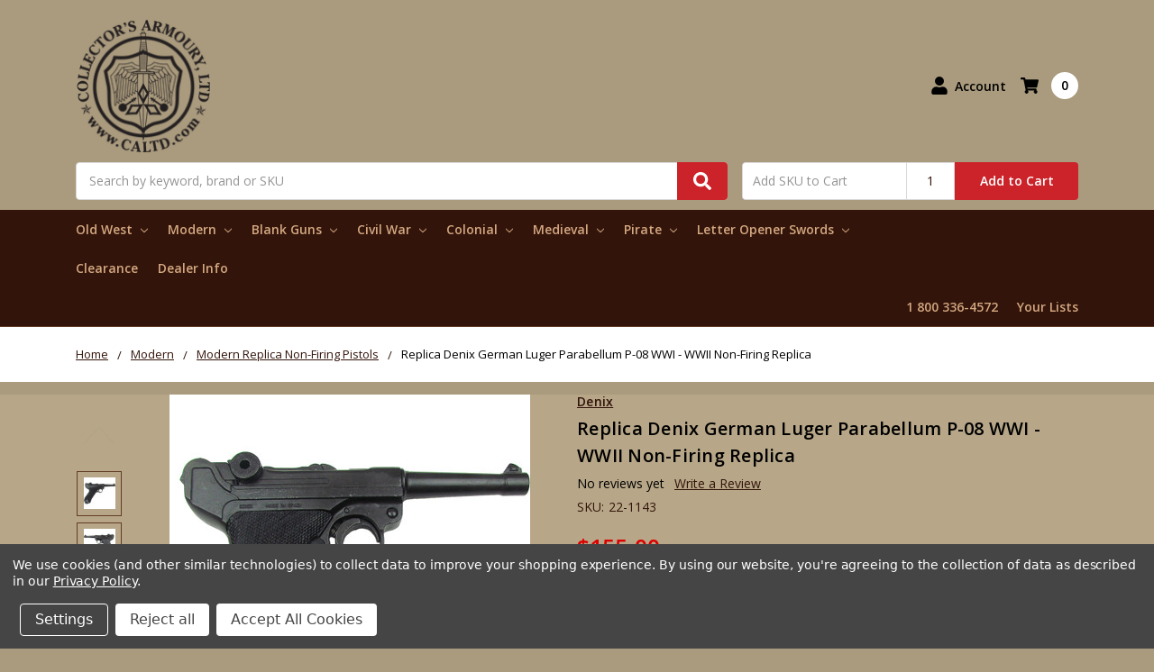

--- FILE ---
content_type: text/html; charset=UTF-8
request_url: https://collectorsarmoury.com/replica-denix-german-luger-parabellum-p-08-wwi-wwii-non-firing-replica/
body_size: 25311
content:
    



<!DOCTYPE html>
<html class="no-js" lang="en">
    <head>
        <title>Replica Denix German Luger Parabellum P-08 WWI - WWII Non-Firing Replica - Collector&#x27;s Armoury, Ltd.</title>
        <link rel="dns-prefetch preconnect" href="https://cdn11.bigcommerce.com/s-j09ewtts3f" crossorigin><link rel="dns-prefetch preconnect" href="https://fonts.googleapis.com/" crossorigin><link rel="dns-prefetch preconnect" href="https://fonts.gstatic.com/" crossorigin>
        <meta property="product:price:amount" content="155" /><meta property="product:price:currency" content="USD" /><meta property="og:url" content="https://collectorsarmoury.com/replica-denix-german-luger-parabellum-p-08-wwi-wwii-non-firing-replica/" /><meta property="og:site_name" content="Collector's Armoury, Ltd." /><meta name="keywords" content="blank firing, blank guns, blank firing blank guns, blank pistols, blank revolvers, replica guns, blank firing pistols, blank firing revolvers, movie prop guns, old west replica guns, modern replica guns, civil war, denix replica guns, flintlocks, colonial replica guns, medieval replica guns, non-firing guns, fake pistols, fake guns, blank firing, non firing, guns, rifles, pistols, revolvers, blank guns, replica guns"><link rel='canonical' href='https://collectorsarmoury.com/replica-denix-german-luger-parabellum-p-08-wwi-wwii-non-firing-replica/' /><meta name='platform' content='bigcommerce.stencil' /><meta property="og:type" content="product" />
<meta property="og:title" content="Replica Denix German Luger Parabellum P-08 WWI - WWII Non-Firing Replica" />
<meta property="og:description" content="Your Premier Source for Blank Guns, Replica Guns, Non-Firing Guns, Blank Ammo, Military, Old West, Flintlocks, Civil War, Denix, Medieval, &amp; Colonial Guns at Great Prices." />
<meta property="og:image" content="https://cdn11.bigcommerce.com/s-j09ewtts3f/products/304/images/13086/22-1143_RIGHT_1K__90933.1580159418.386.513.jpg?c=2" />
<meta property="og:availability" content="instock" />
<meta property="pinterest:richpins" content="enabled" />
        
         

        <link href="https://cdn11.bigcommerce.com/s-j09ewtts3f/product_images/favicon.ico?t=1569934515" rel="shortcut icon">
        <meta name="viewport" content="width=device-width, initial-scale=1, maximum-scale=1">
        <meta name="ft-name" content="Camden Catalog">
        <meta name="ft-version" content="1.3.0">

        <script>
            // Change document class from no-js to js so we can detect this in css
            document.documentElement.className = document.documentElement.className.replace('no-js', 'js');
        </script>

        <link href="https://fonts.googleapis.com/css?family=Open+Sans:600,400&display=swap" rel="stylesheet">
        <link data-stencil-stylesheet href="https://cdn11.bigcommerce.com/s-j09ewtts3f/stencil/538b3f20-0f98-0138-780d-0242ac110008/e/2e3e3b30-88c2-013d-ec28-26fa0c0093a0/css/theme-b739e990-8ca7-013c-290b-02d7841c3eab.css" rel="stylesheet">

        <!-- Start Tracking Code for analytics_googleanalytics4 -->

<script data-cfasync="false" src="https://cdn11.bigcommerce.com/shared/js/google_analytics4_bodl_subscribers-358423becf5d870b8b603a81de597c10f6bc7699.js" integrity="sha256-gtOfJ3Avc1pEE/hx6SKj/96cca7JvfqllWA9FTQJyfI=" crossorigin="anonymous"></script>
<script data-cfasync="false">
  (function () {
    window.dataLayer = window.dataLayer || [];

    function gtag(){
        dataLayer.push(arguments);
    }

    function initGA4(event) {
         function setupGtag() {
            function configureGtag() {
                gtag('js', new Date());
                gtag('set', 'developer_id.dMjk3Nj', true);
                gtag('config', 'G-5BZMS9JCQ7');
            }

            var script = document.createElement('script');

            script.src = 'https://www.googletagmanager.com/gtag/js?id=G-5BZMS9JCQ7';
            script.async = true;
            script.onload = configureGtag;

            document.head.appendChild(script);
        }

        setupGtag();

        if (typeof subscribeOnBodlEvents === 'function') {
            subscribeOnBodlEvents('G-5BZMS9JCQ7', true);
        }

        window.removeEventListener(event.type, initGA4);
    }

    gtag('consent', 'default', {"ad_storage":"denied","ad_user_data":"denied","ad_personalization":"denied","analytics_storage":"denied","functionality_storage":"denied"})
            

    var eventName = document.readyState === 'complete' ? 'consentScriptsLoaded' : 'DOMContentLoaded';
    window.addEventListener(eventName, initGA4, false);
  })()
</script>

<!-- End Tracking Code for analytics_googleanalytics4 -->


<script src="https://www.google.com/recaptcha/api.js" async defer></script>
<script>window.consentManagerStoreConfig = function () { return {"storeName":"Collector's Armoury, Ltd.","privacyPolicyUrl":"https:\/\/collectorsarmoury.com\/privacy-policy\/","writeKey":null,"improvedConsentManagerEnabled":true,"AlwaysIncludeScriptsWithConsentTag":true}; };</script>
<script type="text/javascript" src="https://cdn11.bigcommerce.com/shared/js/bodl-consent-32a446f5a681a22e8af09a4ab8f4e4b6deda6487.js" integrity="sha256-uitfaufFdsW9ELiQEkeOgsYedtr3BuhVvA4WaPhIZZY=" crossorigin="anonymous" defer></script>
<script type="text/javascript" src="https://cdn11.bigcommerce.com/shared/js/storefront/consent-manager-config-3013a89bb0485f417056882e3b5cf19e6588b7ba.js" defer></script>
<script type="text/javascript" src="https://cdn11.bigcommerce.com/shared/js/storefront/consent-manager-08633fe15aba542118c03f6d45457262fa9fac88.js" defer></script>
<script type="text/javascript">
var BCData = {"product_attributes":{"sku":"22-1143","upc":"8435089711431","mpn":null,"gtin":null,"weight":null,"base":true,"image":null,"price":{"without_tax":{"formatted":"$155.00","value":155,"currency":"USD"},"tax_label":"Tax","sale_price_without_tax":{"formatted":"$155.00","value":155,"currency":"USD"}},"stock":null,"instock":true,"stock_message":null,"purchasable":true,"purchasing_message":null,"call_for_price_message":null}};
</script>
<!-- Global site tag (gtag.js) - Google Analytics -->
<script async src="https://www.googletagmanager.com/gtag/js?id=UA-1495351-1"></script>
<script>
  window.dataLayer = window.dataLayer || [];
  function gtag(){dataLayer.push(arguments);}
  gtag('js', new Date());

  gtag('config', 'UA-1495351-1');
</script>

 <script data-cfasync="false" src="https://microapps.bigcommerce.com/bodl-events/1.9.4/index.js" integrity="sha256-Y0tDj1qsyiKBRibKllwV0ZJ1aFlGYaHHGl/oUFoXJ7Y=" nonce="" crossorigin="anonymous"></script>
 <script data-cfasync="false" nonce="">

 (function() {
    function decodeBase64(base64) {
       const text = atob(base64);
       const length = text.length;
       const bytes = new Uint8Array(length);
       for (let i = 0; i < length; i++) {
          bytes[i] = text.charCodeAt(i);
       }
       const decoder = new TextDecoder();
       return decoder.decode(bytes);
    }
    window.bodl = JSON.parse(decodeBase64("[base64]"));
 })()

 </script>

<script nonce="">
(function () {
    var xmlHttp = new XMLHttpRequest();

    xmlHttp.open('POST', 'https://bes.gcp.data.bigcommerce.com/nobot');
    xmlHttp.setRequestHeader('Content-Type', 'application/json');
    xmlHttp.send('{"store_id":"1000422579","timezone_offset":"-4.0","timestamp":"2026-01-17T02:57:12.86402000Z","visit_id":"b490778d-2bc6-4eab-990b-e05d95f0416b","channel_id":1}');
})();
</script>

        

        
        
        
        
        
        
        
        
        <!-- snippet location htmlhead -->
    </head>
    <body>
        <!-- snippet location header -->
        <svg data-src="https://cdn11.bigcommerce.com/s-j09ewtts3f/stencil/538b3f20-0f98-0138-780d-0242ac110008/e/2e3e3b30-88c2-013d-ec28-26fa0c0093a0/img/icon-sprite.svg" class="icons-svg-sprite"></svg>


        <header class="header  header--gift-certificate-disabled   header--no-margin" role="banner">
  <div class="header__inner">
    <a href="#" class="mobileMenu-toggle " data-mobile-menu-toggle="menu">
        <span class="mobileMenu-toggleIcon">Toggle menu</span>
    </a>

    <div class="header-logo  header-logo--image   header-logo--center   ">
        <a href="https://collectorsarmoury.com/" >
            <span class="header-logo-text">
                <img class="header-logo-image" src="https://cdn11.bigcommerce.com/s-j09ewtts3f/images/stencil/200x150/shieldlogoblack_www_1566569197__66364.original.png" alt="Collector&#x27;s Armoury, Ltd." title="Collector&#x27;s Armoury, Ltd.">
            </span>
</a>
    </div>

    <div class="search " id="quickSearch" aria-hidden="true" tabindex="-1" data-prevent-quick-search-close>
        <!-- snippet location forms_search -->
<form class="form" action="/search.php">
    <fieldset class="form-fieldset">
        <div class="form-field">
            <label class="is-srOnly" for="search_query">Search</label>
            <input class="form-input" data-search-quick name="search_query" id="search_query" data-error-message="Search field cannot be empty." placeholder="Search by keyword, brand or SKU" autocomplete="off" autocorrect="off">
            <button type="submit" class="search-button" type="submit">
                <div class="search-button-icon">
                    <svg>
                        <use xlink:href="#icon-search"></use>
                    </svg>
                </div>
            </button>
        </div>
    </fieldset>
</form>
<section class="quickSearchResults" data-bind="html: results"></section>
    </div>

    <nav class="navUser sticky">
    <ul class="navUser-section navUser-section--alt">
        <li class="navUser-item navUser-item--account">
            <a class="navUser-action " href="/account.php" ><span class="top-utilities-icon"><svg><use xlink:href="#icon-user"></use></svg></span><span class="navUser-text"> Account</span> </a>
        </li>
    </ul>
</nav>

        <div class="sku-add sku-add--sku">
    <form class="form js-quick-add" action="/cart.php" method="post" enctype="multipart/form-data" data-error="Please complete the SKU and quantity fields">
    <div class="add-sku-item"></div>
        <fieldset class="form-fieldset">
            <div class="form-field">
                <div class="form-input-wrap">
                    <input class="form-input form-input--sku-num" name="sku" type="text" placeholder="Add SKU to Cart" data-sku autocorrect="off">
                    <input class="form-input form-input--sku-qty" name="qty" type="tel" value="1" min="1" data-qty autocomplete="off">
                </div>
                <span class="quick-add-result"></span>
                <button type="submit" class="search-button" type="submit">Add to Cart</button>
            </div>
        </fieldset>
    </form>
</div>

    <div class="navUser-item navUser-item--cart">
    <a
        class="navUser-action"
        data-cart-preview
        data-dropdown="cart-preview-dropdown"
        data-options="align:right"
        href="/cart.php">
        <span class="navUser-item-cartLabel"><span class="top-utilities-icon"><svg><use xlink:href="#icon-shopping-cart"></use></svg></span><span class="cartLabel"></span></span> <span class="countPill countPill--positive cart-quantity">0</span>
    </a>

    <div class="dropdown-menu" id="cart-preview-dropdown" data-dropdown-content aria-autoclose="false" aria-hidden="true">
        <div class="side-cart side-cart-container">
            <div class="side-cart-title">Your Cart</div>
            <div class="side-cart-content"></div>
            <div class="side-cart-details"></div>
            <div class="side-cart-actions"></div>
        </div>
    </div>
</div>

    <div data-content-region="header_bottom"></div>
  </div>
  <div class="header__bottom-nav ">
    <div class="header__bottom-nav-inner">
      <div class="navPages-container " id="menu" data-menu>
          <nav class="navPages " data-options="">
    <ul class="navPages-list navPages-list-depth-max simple">
                        <li class="navPages-item">
                                <a class="navPages-action navPages-action-depth-max has-subMenu is-root" href="https://collectorsarmoury.com/old-west/" data-collapsible="navPages-64">
        Old West <i class="icon navPages-action-moreIcon" aria-hidden="true"><svg><use xlink:href="#icon-chevron-down" /></svg></i>
    </a>
    <div class="navPage-subMenu navPage-subMenu-horizontal ftc" id="navPages-64" aria-hidden="true" tabindex="-1">
    <ul class="navPage-subMenu-list">
        <li class="navPage-subMenu-item-parent">
            <a class="navPage-subMenu-action navPages-action navPages-action-depth-max" href="https://collectorsarmoury.com/old-west/">All Old West</a>
        </li>
            <li class="navPage-subMenu-item-child">
                    <a class="navPage-subMenu-action navPages-action" href="https://collectorsarmoury.com/old-west/old-west-replica-pistols-1/">Old West Replica Pistols</a>
            </li>
            <li class="navPage-subMenu-item-child">
                    <a class="navPage-subMenu-action navPages-action" href="https://collectorsarmoury.com/old-west/old-west-replica-pistols/">Old West Replica Pistols &amp; Revolvers</a>
            </li>
            <li class="navPage-subMenu-item-child">
                    <a class="navPage-subMenu-action navPages-action" href="https://collectorsarmoury.com/old-west/old-west-replica-rifles/">Old West Replica Rifles</a>
            </li>
            <li class="navPage-subMenu-item-child">
                    <a class="navPage-subMenu-action navPages-action" href="https://collectorsarmoury.com/ca-classics/">CA Classics</a>
            </li>
            <li class="navPage-subMenu-item-child">
                    <a class="navPage-subMenu-action navPages-action" href="https://collectorsarmoury.com/old-west/old-west-holsters/">Old West Holsters</a>
            </li>
            <li class="navPage-subMenu-item-child">
                    <a class="navPage-subMenu-action navPages-action" href="https://collectorsarmoury.com/old-west/old-west-replica-gun-framed-sets/">Old West Replica Gun Framed Sets</a>
            </li>
            <li class="navPage-subMenu-item-child">
                    <a class="navPage-subMenu-action navPages-action" href="https://collectorsarmoury.com/old-west/old-west-blank-firing-replicas/">Old West Blank Firing Replicas</a>
            </li>
            <li class="navPage-subMenu-item-child">
                    <a class="navPage-subMenu-action navPages-action" href="https://collectorsarmoury.com/old-west/old-west-badges/">Old West Badges</a>
            </li>
            <li class="navPage-subMenu-item-child">
                    <a class="navPage-subMenu-action navPages-action" href="https://collectorsarmoury.com/old-west/old-west-knives/">Old West Knives</a>
            </li>
            <li class="navPage-subMenu-item-child">
                    <a class="navPage-subMenu-action navPages-action" href="https://collectorsarmoury.com/old-west/old-west-equipment/">Old West Equipment</a>
            </li>
            <li class="navPage-subMenu-item-child">
                    <a class="navPage-subMenu-action navPages-action" href="https://collectorsarmoury.com/old-west/old-west-hangers-stands-and-frames/">Old West Hangers, Stands and Frames</a>
            </li>
            <li class="navPage-subMenu-item-child">
                    <a class="navPage-subMenu-action navPages-action" href="https://collectorsarmoury.com/old-west/old-west-gifts-and-decorations/">Old West Gifts and Decorations</a>
            </li>
            <li class="navPage-subMenu-item-child">
                    <a class="navPage-subMenu-action navPages-action" href="https://collectorsarmoury.com/old-west/john-wayne-licensed-replicas/">John Wayne Licensed Replicas</a>
            </li>
    </ul>
</div>
                        </li>
                        <li class="navPages-item">
                                <a class="navPages-action navPages-action-depth-max has-subMenu is-root" href="https://collectorsarmoury.com/modern/" data-collapsible="navPages-53">
        Modern <i class="icon navPages-action-moreIcon" aria-hidden="true"><svg><use xlink:href="#icon-chevron-down" /></svg></i>
    </a>
    <div class="navPage-subMenu navPage-subMenu-horizontal ftc" id="navPages-53" aria-hidden="true" tabindex="-1">
    <ul class="navPage-subMenu-list">
        <li class="navPage-subMenu-item-parent">
            <a class="navPage-subMenu-action navPages-action navPages-action-depth-max" href="https://collectorsarmoury.com/modern/">All Modern</a>
        </li>
            <li class="navPage-subMenu-item-child">
                    <a class="navPage-subMenu-action navPages-action" href="https://collectorsarmoury.com/modern/modern-replica-non-firing-pistols/">Modern Replica Non-Firing Pistols</a>
            </li>
            <li class="navPage-subMenu-item-child">
                    <a class="navPage-subMenu-action navPages-action" href="https://collectorsarmoury.com/modern/modern-replica-assault-rifles-and-sub-machine-guns/">Modern Replica Assault Rifles and Sub-Machine Guns</a>
            </li>
            <li class="navPage-subMenu-item-child">
                    <a class="navPage-subMenu-action navPages-action" href="https://collectorsarmoury.com/modern/modern-replica-blank-firing-pistols/">Modern Replica Blank Firing Pistols</a>
            </li>
            <li class="navPage-subMenu-item-child">
                    <a class="navPage-subMenu-action navPages-action" href="https://collectorsarmoury.com/modern/modern-holsters/">Modern Holsters</a>
            </li>
            <li class="navPage-subMenu-item-child">
                    <a class="navPage-subMenu-action navPages-action" href="https://collectorsarmoury.com/modern/modern-knives-daggers-swords/">Modern Knives | Daggers | Swords</a>
            </li>
            <li class="navPage-subMenu-item-child">
                    <a class="navPage-subMenu-action navPages-action" href="https://collectorsarmoury.com/modern/modern-equipment/">Modern Equipment</a>
            </li>
            <li class="navPage-subMenu-item-child">
                    <a class="navPage-subMenu-action navPages-action" href="https://collectorsarmoury.com/modern/modern-hangers-stands-and-frames/">Modern Hangers, Stands and Frames</a>
            </li>
            <li class="navPage-subMenu-item-child">
                    <a class="navPage-subMenu-action navPages-action" href="https://collectorsarmoury.com/modern/modern-gifts-and-decorations/">Modern Gifts and Decorations</a>
            </li>
    </ul>
</div>
                        </li>
                        <li class="navPages-item">
                                <a class="navPages-action navPages-action-depth-max has-subMenu is-root" href="https://collectorsarmoury.com/blank-guns/" data-collapsible="navPages-24">
        Blank Guns <i class="icon navPages-action-moreIcon" aria-hidden="true"><svg><use xlink:href="#icon-chevron-down" /></svg></i>
    </a>
    <div class="navPage-subMenu navPage-subMenu-horizontal ftc" id="navPages-24" aria-hidden="true" tabindex="-1">
    <ul class="navPage-subMenu-list">
        <li class="navPage-subMenu-item-parent">
            <a class="navPage-subMenu-action navPages-action navPages-action-depth-max" href="https://collectorsarmoury.com/blank-guns/">All Blank Guns</a>
        </li>
            <li class="navPage-subMenu-item-child">
                    <a class="navPage-subMenu-action navPages-action" href="https://collectorsarmoury.com/blank-guns/front-firing-blank-guns/">Front Firing Blank Guns</a>
            </li>
            <li class="navPage-subMenu-item-child">
                    <a class="navPage-subMenu-action navPages-action" href="https://collectorsarmoury.com/blank-guns/top-firing-guns/">Top Firing Guns</a>
            </li>
            <li class="navPage-subMenu-item-child">
                    <a class="navPage-subMenu-action navPages-action" href="https://collectorsarmoury.com/blank-guns/8mm-blank-guns/">8mm Blank Guns</a>
            </li>
            <li class="navPage-subMenu-item-child">
                    <a class="navPage-subMenu-action navPages-action" href="https://collectorsarmoury.com/blank-guns/9mm-blank-guns/">9mm Blank Guns</a>
            </li>
            <li class="navPage-subMenu-item-child">
                    <a class="navPage-subMenu-action navPages-action navPages-action-depth-max has-subMenu" href="https://collectorsarmoury.com/blank-guns/blank-firing-revolvers/" data-collapsible="navPages-117">
                        Blank Firing Revolvers <i class="icon navPages-action-moreIcon" aria-hidden="true"><svg><use xlink:href="#icon-chevron-down" /></svg></i>
                    </a>
                    <div class="navPage-subMenu navPage-subMenu-horizontal ftc" id="navPages-117" aria-hidden="true" tabindex="-1">
    <ul class="navPage-subMenu-list">
        <li class="navPage-subMenu-item-parent">
            <a class="navPage-subMenu-action navPages-action navPages-action-depth-max" href="https://collectorsarmoury.com/blank-guns/blank-firing-revolvers/">All Blank Firing Revolvers</a>
        </li>
            <li class="navPage-subMenu-item-child">
                    <a class="navPage-subMenu-action navPages-action" href="https://collectorsarmoury.com/blank-guns/22-blank-revolvers/">.22 Blank Revolvers</a>
            </li>
            <li class="navPage-subMenu-item-child">
                    <a class="navPage-subMenu-action navPages-action" href="https://collectorsarmoury.com/blank-guns/380-9mm-blank-revolvers/">.380 | 9MM Blank Revolvers</a>
            </li>
    </ul>
</div>
            </li>
            <li class="navPage-subMenu-item-child">
                    <a class="navPage-subMenu-action navPages-action" href="https://collectorsarmoury.com/blank-guns/starter-pistols/">Starter Pistols</a>
            </li>
            <li class="navPage-subMenu-item-child">
                    <a class="navPage-subMenu-action navPages-action" href="https://collectorsarmoury.com/blank-guns/dog-training/">Dog Training</a>
            </li>
            <li class="navPage-subMenu-item-child">
                    <a class="navPage-subMenu-action navPages-action" href="https://collectorsarmoury.com/blank-guns/blank-gun-ammunition/">Blank Gun Ammunition</a>
            </li>
            <li class="navPage-subMenu-item-child">
                    <a class="navPage-subMenu-action navPages-action" href="https://collectorsarmoury.com/blank-guns/blank-gun-magazines/">Blank Gun Magazines</a>
            </li>
            <li class="navPage-subMenu-item-child">
                    <a class="navPage-subMenu-action navPages-action" href="https://collectorsarmoury.com/blank-guns/holsters/">Holsters</a>
            </li>
    </ul>
</div>
                        </li>
                        <li class="navPages-item">
                                <a class="navPages-action navPages-action-depth-max has-subMenu is-root" href="https://collectorsarmoury.com/civil-war/" data-collapsible="navPages-31">
        Civil War <i class="icon navPages-action-moreIcon" aria-hidden="true"><svg><use xlink:href="#icon-chevron-down" /></svg></i>
    </a>
    <div class="navPage-subMenu navPage-subMenu-horizontal ftc" id="navPages-31" aria-hidden="true" tabindex="-1">
    <ul class="navPage-subMenu-list">
        <li class="navPage-subMenu-item-parent">
            <a class="navPage-subMenu-action navPages-action navPages-action-depth-max" href="https://collectorsarmoury.com/civil-war/">All Civil War</a>
        </li>
            <li class="navPage-subMenu-item-child">
                    <a class="navPage-subMenu-action navPages-action" href="https://collectorsarmoury.com/civil-war/civil-war-replica-pistols/">Civil War Replica Pistols</a>
            </li>
            <li class="navPage-subMenu-item-child">
                    <a class="navPage-subMenu-action navPages-action" href="https://collectorsarmoury.com/civil-war/civil-war-replica-rifles/">Civil War Replica Rifles</a>
            </li>
            <li class="navPage-subMenu-item-child">
                    <a class="navPage-subMenu-action navPages-action" href="https://collectorsarmoury.com/civil-war/civil-war-replica-gun-framed-sets/">Civil War Replica Gun Framed Sets</a>
            </li>
            <li class="navPage-subMenu-item-child">
                    <a class="navPage-subMenu-action navPages-action" href="https://collectorsarmoury.com/civil-war/civil-war-replica-gun-collector-sets/">Civil War Replica Gun Collector Sets</a>
            </li>
            <li class="navPage-subMenu-item-child">
                    <a class="navPage-subMenu-action navPages-action" href="https://collectorsarmoury.com/civil-war/civil-war-replica-swords/">Civil War Replica Swords</a>
            </li>
            <li class="navPage-subMenu-item-child">
                    <a class="navPage-subMenu-action navPages-action" href="https://collectorsarmoury.com/civil-war/civil-war-hats/">Civil War Hats</a>
            </li>
            <li class="navPage-subMenu-item-child">
                    <a class="navPage-subMenu-action navPages-action" href="https://collectorsarmoury.com/civil-war/civil-war-miniature-cannons/">Civil War Miniature Cannons</a>
            </li>
            <li class="navPage-subMenu-item-child">
                    <a class="navPage-subMenu-action navPages-action" href="https://collectorsarmoury.com/civil-war/civil-war-insignia/">Civil War Insignia</a>
            </li>
            <li class="navPage-subMenu-item-child">
                    <a class="navPage-subMenu-action navPages-action" href="https://collectorsarmoury.com/civil-war/civil-war-knives/">Civil War Knives</a>
            </li>
            <li class="navPage-subMenu-item-child">
                    <a class="navPage-subMenu-action navPages-action" href="https://collectorsarmoury.com/civil-war/civil-war-equipment/">Civil War Equipment</a>
            </li>
            <li class="navPage-subMenu-item-child">
                    <a class="navPage-subMenu-action navPages-action" href="https://collectorsarmoury.com/civil-war/civil-war-hangers-stands-and-frames/">Civil War Hangers, Stands and Frames</a>
            </li>
            <li class="navPage-subMenu-item-child">
                    <a class="navPage-subMenu-action navPages-action" href="https://collectorsarmoury.com/civil-war/civil-war-gifts-and-decorations/">Civil War Gifts and Decorations</a>
            </li>
    </ul>
</div>
                        </li>
                        <li class="navPages-item">
                                <a class="navPages-action navPages-action-depth-max has-subMenu is-root" href="https://collectorsarmoury.com/colonial/" data-collapsible="navPages-39">
        Colonial <i class="icon navPages-action-moreIcon" aria-hidden="true"><svg><use xlink:href="#icon-chevron-down" /></svg></i>
    </a>
    <div class="navPage-subMenu navPage-subMenu-horizontal ftc" id="navPages-39" aria-hidden="true" tabindex="-1">
    <ul class="navPage-subMenu-list">
        <li class="navPage-subMenu-item-parent">
            <a class="navPage-subMenu-action navPages-action navPages-action-depth-max" href="https://collectorsarmoury.com/colonial/">All Colonial</a>
        </li>
            <li class="navPage-subMenu-item-child">
                    <a class="navPage-subMenu-action navPages-action" href="https://collectorsarmoury.com/colonial/colonial-replica-flintlocks-and-pistols/">Colonial Replica Flintlocks and Pistols</a>
            </li>
            <li class="navPage-subMenu-item-child">
                    <a class="navPage-subMenu-action navPages-action" href="https://collectorsarmoury.com/colonial/colonial-replica-rifles/">Colonial Replica Rifles</a>
            </li>
            <li class="navPage-subMenu-item-child">
                    <a class="navPage-subMenu-action navPages-action" href="https://collectorsarmoury.com/colonial/colonial-replica-swords/">Colonial Replica Swords</a>
            </li>
            <li class="navPage-subMenu-item-child">
                    <a class="navPage-subMenu-action navPages-action" href="https://collectorsarmoury.com/colonial/colonial-miniature-cannons/">Colonial Miniature Cannons</a>
            </li>
            <li class="navPage-subMenu-item-child">
                    <a class="navPage-subMenu-action navPages-action" href="https://collectorsarmoury.com/colonial/colonial-tomahawks/">Colonial Tomahawks</a>
            </li>
            <li class="navPage-subMenu-item-child">
                    <a class="navPage-subMenu-action navPages-action" href="https://collectorsarmoury.com/colonial/colonial-equipment/">Colonial Equipment</a>
            </li>
            <li class="navPage-subMenu-item-child">
                    <a class="navPage-subMenu-action navPages-action" href="https://collectorsarmoury.com/colonial/colonial-hangers-stands-and-frames/">Colonial Hangers, Stands and Frames</a>
            </li>
            <li class="navPage-subMenu-item-child">
                    <a class="navPage-subMenu-action navPages-action" href="https://collectorsarmoury.com/colonial/colonial-gifts-and-decorations/">Colonial Gifts and Decorations</a>
            </li>
    </ul>
</div>
                        </li>
                        <li class="navPages-item">
                                <a class="navPages-action navPages-action-depth-max has-subMenu is-root" href="https://collectorsarmoury.com/medieval/" data-collapsible="navPages-37">
        Medieval <i class="icon navPages-action-moreIcon" aria-hidden="true"><svg><use xlink:href="#icon-chevron-down" /></svg></i>
    </a>
    <div class="navPage-subMenu navPage-subMenu-horizontal ftc" id="navPages-37" aria-hidden="true" tabindex="-1">
    <ul class="navPage-subMenu-list">
        <li class="navPage-subMenu-item-parent">
            <a class="navPage-subMenu-action navPages-action navPages-action-depth-max" href="https://collectorsarmoury.com/medieval/">All Medieval</a>
        </li>
            <li class="navPage-subMenu-item-child">
                    <a class="navPage-subMenu-action navPages-action" href="https://collectorsarmoury.com/medieval/medieval-replica-swords/">Medieval Replica Swords</a>
            </li>
            <li class="navPage-subMenu-item-child">
                    <a class="navPage-subMenu-action navPages-action" href="https://collectorsarmoury.com/medieval/medieval-replica-helmets/">Medieval Replica Helmets</a>
            </li>
            <li class="navPage-subMenu-item-child">
                    <a class="navPage-subMenu-action navPages-action" href="https://collectorsarmoury.com/medieval/medieval-daggers/">Medieval Daggers</a>
            </li>
            <li class="navPage-subMenu-item-child">
                    <a class="navPage-subMenu-action navPages-action" href="https://collectorsarmoury.com/medieval/medieval-equipment/">Medieval Equipment</a>
            </li>
            <li class="navPage-subMenu-item-child">
                    <a class="navPage-subMenu-action navPages-action" href="https://collectorsarmoury.com/medieval/medieval-sword-hangers-and-stands/">Medieval Sword Hangers and Stands</a>
            </li>
            <li class="navPage-subMenu-item-child">
                    <a class="navPage-subMenu-action navPages-action" href="https://collectorsarmoury.com/medieval/medieval-gifts-and-decorations/">Medieval Gifts and Decorations</a>
            </li>
    </ul>
</div>
                        </li>
                        <li class="navPages-item">
                                <a class="navPages-action navPages-action-depth-max has-subMenu is-root" href="https://collectorsarmoury.com/pirate/" data-collapsible="navPages-41">
        Pirate <i class="icon navPages-action-moreIcon" aria-hidden="true"><svg><use xlink:href="#icon-chevron-down" /></svg></i>
    </a>
    <div class="navPage-subMenu navPage-subMenu-horizontal ftc" id="navPages-41" aria-hidden="true" tabindex="-1">
    <ul class="navPage-subMenu-list">
        <li class="navPage-subMenu-item-parent">
            <a class="navPage-subMenu-action navPages-action navPages-action-depth-max" href="https://collectorsarmoury.com/pirate/">All Pirate</a>
        </li>
            <li class="navPage-subMenu-item-child">
                    <a class="navPage-subMenu-action navPages-action" href="https://collectorsarmoury.com/pirate/pirate-replica-flintlocks-and-pistols/">Pirate Replica Flintlocks and Pistols</a>
            </li>
            <li class="navPage-subMenu-item-child">
                    <a class="navPage-subMenu-action navPages-action" href="https://collectorsarmoury.com/pirate/pirate-replica-gun-framed-sets/">Pirate Replica Gun Framed Sets</a>
            </li>
            <li class="navPage-subMenu-item-child">
                    <a class="navPage-subMenu-action navPages-action" href="https://collectorsarmoury.com/pirate/pirate-replica-swords/">Pirate Replica Swords</a>
            </li>
            <li class="navPage-subMenu-item-child">
                    <a class="navPage-subMenu-action navPages-action" href="https://collectorsarmoury.com/pirate/pirate-hangers-stands-and-frames/">Pirate Hangers, Stands and Frames</a>
            </li>
            <li class="navPage-subMenu-item-child">
                    <a class="navPage-subMenu-action navPages-action" href="https://collectorsarmoury.com/pirate/pirate-gifts-and-decorations/">Pirate Gifts and Decorations</a>
            </li>
    </ul>
</div>
                        </li>
                        <li class="navPages-item">
                                <a class="navPages-action navPages-action-depth-max has-subMenu is-root" href="https://collectorsarmoury.com/mini-swords/" data-collapsible="navPages-85">
        Letter Opener Swords <i class="icon navPages-action-moreIcon" aria-hidden="true"><svg><use xlink:href="#icon-chevron-down" /></svg></i>
    </a>
    <div class="navPage-subMenu navPage-subMenu-horizontal ftc" id="navPages-85" aria-hidden="true" tabindex="-1">
    <ul class="navPage-subMenu-list">
        <li class="navPage-subMenu-item-parent">
            <a class="navPage-subMenu-action navPages-action navPages-action-depth-max" href="https://collectorsarmoury.com/mini-swords/">All Letter Opener Swords</a>
        </li>
            <li class="navPage-subMenu-item-child">
                    <a class="navPage-subMenu-action navPages-action" href="https://collectorsarmoury.com/letter-opener-swords/civil-war-letter-opener-swords/">Civil War Letter Opener Swords</a>
            </li>
            <li class="navPage-subMenu-item-child">
                    <a class="navPage-subMenu-action navPages-action" href="https://collectorsarmoury.com/letter-opener-swords/letter-opener-swords-of-the-world/">Letter Opener Swords of the World</a>
            </li>
    </ul>
</div>
                        </li>
                        <li class="navPages-item">
                                <a class="navPages-action" href="https://collectorsarmoury.com/clearance/">Clearance</a>
                        </li>
                        <li class="navPages-item">
                                <a class="navPages-action" href="https://collectorsarmoury.com/dealer-info/">Dealer Info</a>
                        </li>
    </ul>
    <ul class="navPages-list navPages-list--user">
            <li class="navPages-item">
                <a class="navPages-action" href="/login.php">Sign in</a>
                    or <a class="navPages-action" href="/login.php?action=create_account">Register</a>
            </li>
    </ul>
</nav>
      </div>
      <nav class="navUser sticky">
    <ul class="navUser-section">
                    <li class="navUser-item">
                <a class="navUser-action" href="tel:1 800 336-4572">  1 800 336-4572</a>
            </li>
            <li class="navUser-item">
                <a class="navUser-action has-dropdown" href="/wishlist.php">Your Lists </a>
            </li>
    </ul>
</nav>
    </div>
  </div>

</header>
            <div class="body body--product-page" data-currency-code="USD">
     
    <div class=" ">
        
    <div itemscope itemtype="http://schema.org/Product">
        <div class="product-breadcrumbs">
            <ul class="breadcrumbs" itemscope itemtype="http://schema.org/BreadcrumbList">
        <li class="breadcrumb " itemprop="itemListElement" itemscope itemtype="http://schema.org/ListItem">
                <a href="https://collectorsarmoury.com/" class="breadcrumb-label" itemprop="item"><span itemprop="name">Home</span></a>
            <meta itemprop="position" content="1" />
        </li>
        <li class="breadcrumb " itemprop="itemListElement" itemscope itemtype="http://schema.org/ListItem">
                <a href="https://collectorsarmoury.com/modern/" class="breadcrumb-label" itemprop="item"><span itemprop="name">Modern</span></a>
            <meta itemprop="position" content="2" />
        </li>
        <li class="breadcrumb " itemprop="itemListElement" itemscope itemtype="http://schema.org/ListItem">
                <a href="https://collectorsarmoury.com/modern/modern-replica-non-firing-pistols/" class="breadcrumb-label" itemprop="item"><span itemprop="name">Modern Replica Non-Firing Pistols</span></a>
            <meta itemprop="position" content="3" />
        </li>
        <li class="breadcrumb is-active" itemprop="itemListElement" itemscope itemtype="http://schema.org/ListItem">
                <meta itemprop="item" content="https://collectorsarmoury.com/replica-denix-german-luger-parabellum-p-08-wwi-wwii-non-firing-replica/">
                <span class="breadcrumb-label" itemprop="name">Replica Denix German Luger Parabellum P-08 WWI - WWII Non-Firing Replica</span>
            <meta itemprop="position" content="4" />
        </li>
</ul>
        </div>



        <div class="productView" >
    <div class="productView-inner">
        <section class="productView-details productView-details--header">
            <div class="productView-product">
                <h2 class="productView-brand" itemprop="brand" itemscope itemtype="http://schema.org/Brand">
                    <a href="https://collectorsarmoury.com/denix/" itemprop="url"><span itemprop="name">Denix</span></a>
                </h2>
                <h1 class="productView-title" itemprop="name">Replica Denix German Luger Parabellum P-08 WWI - WWII Non-Firing Replica</h1>
                <div data-content-region="product_below_price"></div>
                <div class="productView-rating">
                        <span class="productView-reviewLink">
                                No reviews yet
                        </span>
                        <span class="productView-reviewLink">
                            <a href="https://collectorsarmoury.com/replica-denix-german-luger-parabellum-p-08-wwi-wwii-non-firing-replica/"
                               data-reveal-id="modal-review-form">
                               Write a Review
                            </a>
                        </span>
                        <div id="modal-review-form" class="modal" data-reveal>
    
    
    
    
    <div class="modal-header">
        <h2 class="modal-header-title">Write a Review</h2>
        <a href="#" class="modal-close" aria-label="Close" role="button">
            <span aria-hidden="true">&#215;</span>
        </a>
    </div>
    <div class="modal-body">
        <div class="writeReview-productDetails">
            <div class="writeReview-productImage-container">
                <img class="lazyload" data-sizes="auto" src="https://cdn11.bigcommerce.com/s-j09ewtts3f/stencil/538b3f20-0f98-0138-780d-0242ac110008/e/2e3e3b30-88c2-013d-ec28-26fa0c0093a0/img/loading.svg" data-src="https://cdn11.bigcommerce.com/s-j09ewtts3f/images/stencil/400x400/products/304/13086/22-1143_RIGHT_1K__90933.1580159418.jpg?c=2" alt="Replica Denix German Luger Parabellum P-08 WWI - WWII Non-Firing Replica">
            </div>
            <h6 class="product-brand">Denix</h6>
            <h5 class="product-title">Replica Denix German Luger Parabellum P-08 WWI - WWII Non-Firing Replica</h5>
        </div>
        <form class="form writeReview-form" action="/postreview.php" method="post">
            <fieldset class="form-fieldset">
                <div class="form-field">
                    <label class="form-label" for="rating-rate">Rating
                        <small>Required</small>
                    </label>
                    <!-- Stars -->
                    <!-- TODO: Review Stars need to be componentised, both for display and input -->
                    <select id="rating-rate" class="form-select" name="revrating">
                        <option value="">Select Rating</option>
                                <option value="1">1 star (worst)</option>
                                <option value="2">2 stars</option>
                                <option value="3">3 stars (average)</option>
                                <option value="4">4 stars</option>
                                <option value="5">5 stars (best)</option>
                    </select>
                </div>

                <!-- Name -->
                    <div class="form-field" id="revfromname" data-validation="" >
    <label class="form-label" for="revfromname_input">Name
        
    </label>
    <input type="text" id="revfromname_input" data-label="Name" name="revfromname"    class="form-input" aria-required="" >
</div>

                    <!-- Email -->
                        <div class="form-field" id="email" data-validation="" >
    <label class="form-label" for="email_input">Email
        <small>Required</small>
    </label>
    <input type="text" id="email_input" data-label="Email" name="email"    class="form-input" aria-required="false" >
</div>

                <!-- Review Subject -->
                <div class="form-field" id="revtitle" data-validation="" >
    <label class="form-label" for="revtitle_input">Review Subject
        <small>Required</small>
    </label>
    <input type="text" id="revtitle_input" data-label="Review Subject" name="revtitle"    class="form-input" aria-required="true" >
</div>

                <!-- Comments -->
                <div class="form-field" id="revtext" data-validation="">
    <label class="form-label" for="revtext_input">Comments
            <small>Required</small>
    </label>
    <textarea name="revtext" id="revtext_input" data-label="Comments" rows="" aria-required="true" class="form-input" ></textarea>
</div>

                    <div class="panel-body">
                        <script type="text/javascript"
                                src="https://www.google.com/recaptcha/api/challenge?k=6LdWf8gSAAAAAI83aRectJhbwidegZKk8PzWBltH">
                        </script>
                        <noscript>
                            <iframe src="https://www.google.com/recaptcha/api/noscript?k=6LdWf8gSAAAAAI83aRectJhbwidegZKk8PzWBltH"
                                    height="300" width="500" frameborder="0"></iframe>
                            <br>
                    <textarea name="recaptcha_challenge_field" rows="3" cols="40">
                    </textarea>
                            <input type="hidden" name="recaptcha_response_field" value="manual_challenge">
                        </noscript>
                    </div>
                <div class="g-recaptcha" data-sitekey="6LcjX0sbAAAAACp92-MNpx66FT4pbIWh-FTDmkkz"></div><br/>

                <div class="form-field">
                    <input type="submit" class="button button--primary"
                           value="Submit Review">
                </div>
                <input type="hidden" name="product_id" value="304">
                <input type="hidden" name="action" value="post_review">
                
            </fieldset>
        </form>
    </div>
</div>
                </div>
                <dl>
                    <dt class="productView-info-name productView-info-name--sku">SKU:</dt>
                    <dd itemprop="sku" class="productView-info-value productView-info-value--sku" data-product-sku>22-1143</dd>
                </dl>
            </div>
        </section>

        <section class="productView-images" data-image-gallery data-sticky-container="true">
            <div class="sticky-product" data-sticky>
                <figure class="productView-image"
                        data-image-gallery-main
                        data-zoom-image="https://cdn11.bigcommerce.com/s-j09ewtts3f/images/stencil/1280x1280/products/304/13086/22-1143_RIGHT_1K__90933.1580159418.jpg?c=2"
                        >
                        <meta itemprop="image" content="https://cdn11.bigcommerce.com/s-j09ewtts3f/images/stencil/1280x1280/products/304/13086/22-1143_RIGHT_1K__90933.1580159418.jpg?c=2">
                    <div class="productView-img-container">
                            <a href="https://cdn11.bigcommerce.com/s-j09ewtts3f/images/stencil/1280x1280/products/304/13086/22-1143_RIGHT_1K__90933.1580159418.jpg?c=2">

                        <img class="productView-image--default lazyload"
                             data-sizes="auto"
                             src="https://cdn11.bigcommerce.com/s-j09ewtts3f/stencil/538b3f20-0f98-0138-780d-0242ac110008/e/2e3e3b30-88c2-013d-ec28-26fa0c0093a0/img/loading.svg"
                             data-src="https://cdn11.bigcommerce.com/s-j09ewtts3f/images/stencil/400x400/products/304/13086/22-1143_RIGHT_1K__90933.1580159418.jpg?c=2"
                             alt="Denix WWII German Luger Parabellum P-08 Replica Pistol Main Image" title="Denix WWII German Luger Parabellum P-08 Replica Pistol Main Image" data-main-image>

                            </a>
                    </div>
                </figure>
                <ul class="productView-thumbnails" data-slick='{
                        "infinite": false,
                        "mobileFirst": true,
                        "slidesToShow": 5,
                        "slidesToScroll": 1,
                        "dots": false,
                        "useTransform": true,
                        "swipe": true,
                        "draggable": true,
                        "responsive": [
                            {
                                "breakpoint": 1260,
                                "settings": {
                                  "vertical": true,
                                  "verticalSwiping": true,
                                  "adaptiveHeight": true
                                }
                            }
                        ]
                    }'>
                        <li class="productView-thumbnail">
                            <a
                                class="productView-thumbnail-link"
                                href="https://cdn11.bigcommerce.com/s-j09ewtts3f/images/stencil/400x400/products/304/13086/22-1143_RIGHT_1K__90933.1580159418.jpg?c=2"
                                data-image-gallery-item
                                data-image-gallery-new-image-url="https://cdn11.bigcommerce.com/s-j09ewtts3f/images/stencil/400x400/products/304/13086/22-1143_RIGHT_1K__90933.1580159418.jpg?c=2"
                                data-image-gallery-zoom-image-url="https://cdn11.bigcommerce.com/s-j09ewtts3f/images/stencil/1280x1280/products/304/13086/22-1143_RIGHT_1K__90933.1580159418.jpg?c=2">
                                <img class="lazyload" data-sizes="auto" src="https://cdn11.bigcommerce.com/s-j09ewtts3f/stencil/538b3f20-0f98-0138-780d-0242ac110008/e/2e3e3b30-88c2-013d-ec28-26fa0c0093a0/img/loading.svg" data-src="https://cdn11.bigcommerce.com/s-j09ewtts3f/images/stencil/50x50/products/304/13086/22-1143_RIGHT_1K__90933.1580159418.jpg?c=2" alt="Denix WWII German Luger Parabellum P-08 Replica Pistol Main Image" title="Denix WWII German Luger Parabellum P-08 Replica Pistol Main Image">
                            </a>
                        </li>
                        <li class="productView-thumbnail">
                            <a
                                class="productView-thumbnail-link"
                                href="https://cdn11.bigcommerce.com/s-j09ewtts3f/images/stencil/400x400/products/304/13087/22-1143_LEFT_1K__44505.1580159418.jpg?c=2"
                                data-image-gallery-item
                                data-image-gallery-new-image-url="https://cdn11.bigcommerce.com/s-j09ewtts3f/images/stencil/400x400/products/304/13087/22-1143_LEFT_1K__44505.1580159418.jpg?c=2"
                                data-image-gallery-zoom-image-url="https://cdn11.bigcommerce.com/s-j09ewtts3f/images/stencil/1280x1280/products/304/13087/22-1143_LEFT_1K__44505.1580159418.jpg?c=2">
                                <img class="lazyload" data-sizes="auto" src="https://cdn11.bigcommerce.com/s-j09ewtts3f/stencil/538b3f20-0f98-0138-780d-0242ac110008/e/2e3e3b30-88c2-013d-ec28-26fa0c0093a0/img/loading.svg" data-src="https://cdn11.bigcommerce.com/s-j09ewtts3f/images/stencil/50x50/products/304/13087/22-1143_LEFT_1K__44505.1580159418.jpg?c=2" alt="Denix WWII German Luger Parabellum P-08 Replica Pistol Alt Image 1" title="Denix WWII German Luger Parabellum P-08 Replica Pistol Alt Image 1">
                            </a>
                        </li>
                        <li class="productView-thumbnail">
                            <a
                                class="productView-thumbnail-link"
                                href="https://cdn11.bigcommerce.com/s-j09ewtts3f/images/stencil/400x400/products/304/13088/22-1143_1__80509.1580159418.jpg?c=2"
                                data-image-gallery-item
                                data-image-gallery-new-image-url="https://cdn11.bigcommerce.com/s-j09ewtts3f/images/stencil/400x400/products/304/13088/22-1143_1__80509.1580159418.jpg?c=2"
                                data-image-gallery-zoom-image-url="https://cdn11.bigcommerce.com/s-j09ewtts3f/images/stencil/1280x1280/products/304/13088/22-1143_1__80509.1580159418.jpg?c=2">
                                <img class="lazyload" data-sizes="auto" src="https://cdn11.bigcommerce.com/s-j09ewtts3f/stencil/538b3f20-0f98-0138-780d-0242ac110008/e/2e3e3b30-88c2-013d-ec28-26fa0c0093a0/img/loading.svg" data-src="https://cdn11.bigcommerce.com/s-j09ewtts3f/images/stencil/50x50/products/304/13088/22-1143_1__80509.1580159418.jpg?c=2" alt="Denix WWII German Luger Parabellum P-08 Replica Pistol Alt Image 2" title="Denix WWII German Luger Parabellum P-08 Replica Pistol Alt Image 2">
                            </a>
                        </li>
                        <li class="productView-thumbnail">
                            <a
                                class="productView-thumbnail-link"
                                href="https://cdn11.bigcommerce.com/s-j09ewtts3f/images/stencil/400x400/products/304/13089/22-1143_2__46029.1580159418.jpg?c=2"
                                data-image-gallery-item
                                data-image-gallery-new-image-url="https://cdn11.bigcommerce.com/s-j09ewtts3f/images/stencil/400x400/products/304/13089/22-1143_2__46029.1580159418.jpg?c=2"
                                data-image-gallery-zoom-image-url="https://cdn11.bigcommerce.com/s-j09ewtts3f/images/stencil/1280x1280/products/304/13089/22-1143_2__46029.1580159418.jpg?c=2">
                                <img class="lazyload" data-sizes="auto" src="https://cdn11.bigcommerce.com/s-j09ewtts3f/stencil/538b3f20-0f98-0138-780d-0242ac110008/e/2e3e3b30-88c2-013d-ec28-26fa0c0093a0/img/loading.svg" data-src="https://cdn11.bigcommerce.com/s-j09ewtts3f/images/stencil/50x50/products/304/13089/22-1143_2__46029.1580159418.jpg?c=2" alt="Denix WWII German Luger Parabellum P-08 Replica Pistol Alt Image 3" title="Denix WWII German Luger Parabellum P-08 Replica Pistol Alt Image 3">
                            </a>
                        </li>
                        <li class="productView-thumbnail">
                            <a
                                class="productView-thumbnail-link"
                                href="https://cdn11.bigcommerce.com/s-j09ewtts3f/images/stencil/400x400/products/304/13090/22-1143_3__20486.1580159418.jpg?c=2"
                                data-image-gallery-item
                                data-image-gallery-new-image-url="https://cdn11.bigcommerce.com/s-j09ewtts3f/images/stencil/400x400/products/304/13090/22-1143_3__20486.1580159418.jpg?c=2"
                                data-image-gallery-zoom-image-url="https://cdn11.bigcommerce.com/s-j09ewtts3f/images/stencil/1280x1280/products/304/13090/22-1143_3__20486.1580159418.jpg?c=2">
                                <img class="lazyload" data-sizes="auto" src="https://cdn11.bigcommerce.com/s-j09ewtts3f/stencil/538b3f20-0f98-0138-780d-0242ac110008/e/2e3e3b30-88c2-013d-ec28-26fa0c0093a0/img/loading.svg" data-src="https://cdn11.bigcommerce.com/s-j09ewtts3f/images/stencil/50x50/products/304/13090/22-1143_3__20486.1580159418.jpg?c=2" alt="Denix WWII German Luger Parabellum P-08 Replica Pistol Alt Image 4" title="Denix WWII German Luger Parabellum P-08 Replica Pistol Alt Image 4">
                            </a>
                        </li>
                        <li class="productView-thumbnail">
                            <a
                                class="productView-thumbnail-link"
                                href="https://cdn11.bigcommerce.com/s-j09ewtts3f/images/stencil/400x400/products/304/13091/22-1143_7__78494.1580159418.jpg?c=2"
                                data-image-gallery-item
                                data-image-gallery-new-image-url="https://cdn11.bigcommerce.com/s-j09ewtts3f/images/stencil/400x400/products/304/13091/22-1143_7__78494.1580159418.jpg?c=2"
                                data-image-gallery-zoom-image-url="https://cdn11.bigcommerce.com/s-j09ewtts3f/images/stencil/1280x1280/products/304/13091/22-1143_7__78494.1580159418.jpg?c=2">
                                <img class="lazyload" data-sizes="auto" src="https://cdn11.bigcommerce.com/s-j09ewtts3f/stencil/538b3f20-0f98-0138-780d-0242ac110008/e/2e3e3b30-88c2-013d-ec28-26fa0c0093a0/img/loading.svg" data-src="https://cdn11.bigcommerce.com/s-j09ewtts3f/images/stencil/50x50/products/304/13091/22-1143_7__78494.1580159418.jpg?c=2" alt="Denix WWII German Luger Parabellum P-08 Replica Pistol Alt Image 5" title="Denix WWII German Luger Parabellum P-08 Replica Pistol Alt Image 5">
                            </a>
                        </li>
                        <li class="productView-thumbnail">
                            <a
                                class="productView-thumbnail-link"
                                href="https://cdn11.bigcommerce.com/s-j09ewtts3f/images/stencil/400x400/products/304/13092/22-1143_6__31756.1580159418.jpg?c=2"
                                data-image-gallery-item
                                data-image-gallery-new-image-url="https://cdn11.bigcommerce.com/s-j09ewtts3f/images/stencil/400x400/products/304/13092/22-1143_6__31756.1580159418.jpg?c=2"
                                data-image-gallery-zoom-image-url="https://cdn11.bigcommerce.com/s-j09ewtts3f/images/stencil/1280x1280/products/304/13092/22-1143_6__31756.1580159418.jpg?c=2">
                                <img class="lazyload" data-sizes="auto" src="https://cdn11.bigcommerce.com/s-j09ewtts3f/stencil/538b3f20-0f98-0138-780d-0242ac110008/e/2e3e3b30-88c2-013d-ec28-26fa0c0093a0/img/loading.svg" data-src="https://cdn11.bigcommerce.com/s-j09ewtts3f/images/stencil/50x50/products/304/13092/22-1143_6__31756.1580159418.jpg?c=2" alt="Denix WWII German Luger Parabellum P-08 Replica Pistol Alt Image 6" title="Denix WWII German Luger Parabellum P-08 Replica Pistol Alt Image 6">
                            </a>
                        </li>
                </ul>
            </div>
        </section>
        <div class="productView-price">
            <div class="card-tags">
            </div>
                
        <div class="price-section" style="display: none;">
            <div class="price-section--label">
                MSRP:
            </div>

            <div class="price-section--wrapper">
                    <div class="price-section--withoutTax rrp-price--withoutTax">
                        <span data-product-rrp-price-without-tax class="price price--rrp">
                            
                        </span>
                    </div>
            </div>
        </div>
        <div class="price-section" style="display: none;">
            <div class="price-section--label price--sale-label">
                Was:
            </div>

            <div class="price-section--wrapper">
                    <div class="price-section--withoutTax non-sale-price--withoutTax">
                        <span data-product-non-sale-price-without-tax class="price price--non-sale">
                            
                        </span>
                    </div>
            </div>
        </div>
        <div class="price-section" itemprop="offers" itemscope itemtype="http://schema.org/Offer">
            <div class="price-section--label" style="display: none;">
                <span class="price-label" >
                    Price
                </span>
                <span class="price-now-label">
                    Now
                </span>
            </div>
            <div class="price-section--wrapper">
                    <div class="price-section--withoutTax price-section--primary">
                            <meta itemprop="availability" itemtype="http://schema.org/ItemAvailability"
                                content="http://schema.org/InStock">
                            <meta itemprop="itemCondition" itemtype="http://schema.org/OfferItemCondition" content="http://schema.org/NewCondition">
                            <div itemprop="priceSpecification" itemscope itemtype="http://schema.org/PriceSpecification">
                                <meta itemprop="price" content="155">
                                <meta itemprop="priceCurrency" content="USD">
                                <meta itemprop="valueAddedTaxIncluded" content="false">
                                <meta itemprop="priceType" content="ListPrice">
                            </div>
                        <span data-product-price-without-tax class="price price--withoutTax price-primary">$155.00</span>
                    </div>
            </div>
        </div>
         <div class="price-section price-section--saving price" style="display: none;">
                <span class="price">You save</span>
                <span data-product-price-saved class="price price--saving">
                    
                </span>
         </div>
        </div>
        
        <dl class="productView-info">
                <dt class="productView-info-name">UPC:</dt>
                <dd itemprop="gtin12" class="productView-info-value" data-product-upc>8435089711431</dd>

    
        <dt class="productView-info-name">Type:</dt>
          <dd class="productView-info-value" >Non-Firing Replica</dd>
        
        <dt class="productView-info-name">Cannot Ship To:</dt>
          <dd class="productView-info-value" >CT, IL (Chicago, Aurora), KS (Topeka), MN, NJ, NY, PA, PR, RI, WI</dd>
            </dl>

        <section class="productView-details">
            <div class="productView-options">
                    <form class="form swatches--round" method="post" action="https://collectorsarmoury.com/cart.php" enctype="multipart/form-data"
                          data-cart-item-add>
                        <input type="hidden" name="action" value="add">
                        <input type="hidden" name="product_id" value="304"/>
                        <div data-product-option-change style="display:none;">
                        </div>

                                <div class="form-field form-field--increments">
        <label class="form-label form-label--alternate" for="qty[]">Quantity:</label>

        <div class="cart-add-container">
            <div class="form-increment" data-quantity-change>
                <input class="form-input form-input--incrementTotal"
                       data-id="qty-304"
                       id="qty[]"
                       data-product-id="304"
                       name="qty[]"
                       type="tel"
                       value="1"
                       data-quantity-min="0"
                       data-quantity-max="0"
                       data-quantity-min-error="The minimum purchasable quantity is 0"
                       data-quantity-max-error="The maximum purchasable quantity is 0"
                       min="1"
                       
                       pattern="[0-9]*"
                       aria-live="polite">
            </div>

                <div class="productView-info-bulkPricing">
                                    </div>
        </div>
    </div>

<div class="form-field form-field--stock">
    <label class="form-label form-label--alternate form-label--stock">
        <span class="productView__stock u-hiddenVisually"><span data-product-stock></span> in stock</span>
    </label>
</div>

<div class="alertBox productAttributes-message" style="display:none">
    <div class="alertBox-column alertBox-icon">
        <icon glyph="ic-success" class="icon" aria-hidden="true"><svg xmlns="http://www.w3.org/2000/svg" width="24" height="24" viewBox="0 0 24 24"><path d="M12 2C6.48 2 2 6.48 2 12s4.48 10 10 10 10-4.48 10-10S17.52 2 12 2zm1 15h-2v-2h2v2zm0-4h-2V7h2v6z"></path></svg></icon>
    </div>
    <p class="alertBox-column alertBox-message"></p>
</div>
    <div class="form-action">
        <input id="form-action-addToCart" data-wait-message="Adding…" class="button button--primary" type="submit"
            value="Add to Cart">
    </div>
     <!-- snippet location product_addtocart -->
                    </form>
                    <form action="/wishlist.php?action=add&amp;product_id=304" class="form form-wishlist form-action" data-wishlist-add method="post">
    <a aria-controls="wishlist-dropdown" aria-expanded="false" class="button dropdown-menu-button" data-dropdown="product-wishlist-dropdown">
        <span>Add to Your List</span>
        <i aria-hidden="true" class="icon">
            <svg>
                <use xlink:href="#icon-chevron-down" />
            </svg>
        </i>
    </a>
    <ul aria-hidden="true" class="dropdown-menu" data-dropdown-content id="product-wishlist-dropdown" tabindex="-1">
        
        <li>
            <input class="button" type="submit" value="Add to Your List">
        </li>
        <li>
            <a data-wishlist class="button" href="/wishlist.php?action=addwishlist&product_id=304">Create New List</a>
        </li>
    </ul>
</form>
            </div>
                <div class="addthis_toolbox addthis_32x32_style" addthis:url=""
         addthis:title="">
        <ul class="socialLinks">
                <li class="socialLinks-item socialLinks-item--facebook">
                    <a class="addthis_button_facebook icon icon--facebook"   >

                            <svg>
                                <use xlink:href="#icon-facebook"/>
                            </svg>





                    </a>
                </li>
                <li class="socialLinks-item socialLinks-item--twitter">
                    <a class="addthis_button_twitter icon icon--twitter"   >


                            <svg>
                                <use xlink:href="#icon-twitter"/>
                            </svg>




                    </a>
                </li>
                <li class="socialLinks-item socialLinks-item--pinterest">
                    <a class="addthis_button_pinterest icon icon--pinterest"  data-pin-log="button_pinit_bookmarklet" data-pin-href="https://www.pinterest.com/pin/create/button/" >





                            <svg>
                                <use xlink:href="#icon-pinterest"/>
                            </svg>

                    </a>
                </li>
                <li class="socialLinks-item socialLinks-item--email">
                    <a class="addthis_button_email icon icon--email"  >
                            <svg>
                                <use xlink:href="#icon-envelope"/>
                            </svg>

                    </a>
                </li>
                <li class="socialLinks-item socialLinks-item--print">
                    <a class="addthis_button_print icon icon--print"  >

                            <svg>
                                <use xlink:href="#icon-print"/>
                            </svg>
                    </a>
                </li>
        </ul>
        <script type="text/javascript"
                defer src="//s7.addthis.com/js/300/addthis_widget.js#pubid=ra-4e94ed470ee51e32"></script>
        <script>
            window.addEventListener('DOMContentLoaded', function() {
                if (typeof(addthis) === "object") {
                    addthis.toolbox('.addthis_toolbox');
                }
            });
        </script>
    </div>
            <!-- snippet location product_details -->
        </section>
    </div>
</div>

    <div class="container">
      <article class="productView-description" id="productDescription"  itemprop="description">
                  <h2 class="productView-title">Description</h2>
    <div >
        Sometimes known as the German Luger, the Luger Parabellum, or simply the Luger, the Pistole Parabellum 1908 was designed in 1898 by Georg Luger. One of the worlds most recognizable and collectible pistols can now be yours with this non firing Denix replica.<br><br><br><br><br><b><u>Features:</u></b><br><br>Black Grips<br><br>Realisitc Action<br><br>Length: 10"<br><br><br /><br><i><b>Note: All post 1898 replicas have an orange plug at the end of the barrel as required by law</b></i>
        <!-- snippet location product_description -->
    </div>

<h2 class="productView-title"> </h2>

<div class="productView-table">
    <div class="productView-table-row">
        <div class="productView-table-header">Brand:</div>
        <div class="productView-table-data" data-product-weight>Denix</div>
    </div>
    <div class="productView-table-row">
        <div class="productView-table-header">Type:</div>
        <div class="productView-table-data">Non-Firing Replica</div>
    </div>
        <div class="productView-table-row">
        <div class="productView-table-header">Cannot Ship To:</div>
        <div class="productView-table-data">CT, IL (Chicago, Aurora), KS (Topeka), MN, NJ, NY, PA, PR, RI, WI</div>
    </div>
    </div>

      </article>
    </div>

<div id="previewModal" class="modal modal--large" data-reveal>
    <a href="#" class="modal-close" aria-label="Close" role="button">
        <span aria-hidden="true">&#215;</span>
    </a>
    <div class="modal-content"></div>
    <div class="loadingOverlay"></div>
</div>

        <div class="container">

            <div class="productView-carousel">
              <h2 class="productView-title">Related Products</h2>
                  <section class="productCarousel"
    data-list-name="Related Products"
    data-slick='{
        "dots": true,
        "infinite": false,
        "mobileFirst": true,
        "slidesToShow": 1,
        "slidesToScroll": 1,
        "responsive": [
            {
                "breakpoint": 1260,
                "settings": {
                    "slidesToScroll": 3,
                    "slidesToShow": 5
                }
            },
            {
                "breakpoint": 800,
                "settings": {
                    "slidesToScroll": 3,
                    "slidesToShow": 3
                }
            },
            {
                "breakpoint": 550,
                "settings": {
                    "slidesToScroll": 2,
                    "slidesToShow": 2
                }
            }
        ]
    }'
>
    <div class="productCarousel-slide">
        <article class="card card--cart-enabled  " >

    <figure class="card-figure">
        <div class="card-tags">
        </div>
            <a class="card-figure-link" href="https://collectorsarmoury.com/replica-denix-german-luger-naval-parabellum-p-08-wwi-wwii-non-firing-replica/" >
                <div class="card-img-container">
                    <img class="card-image lazyload" data-sizes="auto" src="https://cdn11.bigcommerce.com/s-j09ewtts3f/stencil/538b3f20-0f98-0138-780d-0242ac110008/e/2e3e3b30-88c2-013d-ec28-26fa0c0093a0/img/loading.svg" data-src="https://cdn11.bigcommerce.com/s-j09ewtts3f/images/stencil/500x659/products/306/13100/22-1144_RIGHT_1K__78131.1580159420.jpg?c=2" alt="Denix WWII German Naval Luger P-08 Replica Pistol Main Image" title="Denix WWII German Naval Luger P-08 Replica Pistol Main Image">
                </div>
            </a>
        <figcaption class="card-figcaption">
            <div class="card-figcaption-body">
                                <a href="#" class="button button--small card-figcaption-button quickview" data-product-id="306">Quick view</a>
            </div>
        </figcaption>
    </figure>
    <div class="card-section card-section--body">
            <div class="card-brandwrap">
                    <p class="card-text card-text--brand" data-test-info-type="brandName">Denix</p>
                    <p class="card-text card-text--sku">SKU: 22-1144</p>
            </div>
        <h4 class="card-title">
                <a href="https://collectorsarmoury.com/replica-denix-german-luger-naval-parabellum-p-08-wwi-wwii-non-firing-replica/" >Replica Denix German Luger Naval Parabellum P-08 WWI - WWII Non-Firing Replica</a>
        </h4>

                <div>
                    <span class="card-label-name">Type:</span>
                    <span class="card-label-value">Non-Firing Replica</span>
                </div>
                                <div>
                    <span class="card-label-name">Cannot Ship To:</span>
                    <span class="card-label-value">CT, IL (Chicago, Aurora), KS (Topeka), MN, NJ, NY, PA, PR, RI, WI</span>
                </div>
                </div>
<div class="card-section-rightWrapper">
        <div class="card-section card-section--price">
            <div class="card-text card-text--price" data-test-info-type="price">
                    
        <div class="price-section" style="display: none;">
            <div class="price-section--label">
                MSRP:
            </div>

            <div class="price-section--wrapper">
                    <div class="price-section--withoutTax rrp-price--withoutTax">
                        <span data-product-rrp-price-without-tax class="price price--rrp">
                            
                        </span>
                    </div>
            </div>
        </div>
        <div class="price-section" style="display: none;">
            <div class="price-section--label price--sale-label">
                Was:
            </div>

            <div class="price-section--wrapper">
                    <div class="price-section--withoutTax non-sale-price--withoutTax">
                        <span data-product-non-sale-price-without-tax class="price price--non-sale">
                            
                        </span>
                    </div>
            </div>
        </div>
        <div class="price-section">
            <div class="price-section--label" style="display: none;">
                <span class="price-label" >
                    Price
                </span>
                <span class="price-now-label">
                    Now
                </span>
            </div>
            <div class="price-section--wrapper">
                    <div class="price-section--withoutTax price-section--primary">
                        <span data-product-price-without-tax class="price price--withoutTax price-primary">$158.00</span>
                    </div>
            </div>
        </div>
            </div>
                    </div>
        <div class="card-section-rightWrapper--inner">

                <div class="card-section--buttons card-section--quantity">
                                <form class="form form-cardAdd" method="post" action="/cart.php" enctype="multipart/form-data" data-cart-item-add-from-card>
                                    <div class="add-card-popup"></div>
                                    <label class="label-cardQuantity" for="qty[]">Quantity</label>
                                    <input type="hidden" name="action" value="add">
                                    <input type="hidden" name="product_id" value="306"/>
                                    <input class="form-input form-input-qty"
                                           name="qty[]"
                                           type="tel"
                                           value="1"
                                           data-quantity-min=""
                                           data-quantity-max=""
                                           min="1"
                                           
                                           pattern="[0-9]*"
                                           aria-live="polite"
                                           autocomplete="off">
                                    <input data-wait-message="Adding…" data-event-type="product-click" data-product-id="306" class="button button--primary button--cardAdd" type="submit"
                                           value="Add to Cart">
                                </form>
                                <a href="/wishlist.php?action=add&amp;product_id=306" class="button button-wishlist" aria-label="Add to Your List" title="Add to Your List"><span class="button-wishlist--text">Add to Your List</span><div class="button-wishlist-star">
                                        <svg>
                                            <use xlink:href="#icon-star-outline"></use>
                                        </svg>
                                    </div>
                                </a>
                </div>
        </div>
    </div>
</article>
    </div>
    <div class="productCarousel-slide">
        <article class="card card--cart-enabled  " >

    <figure class="card-figure">
        <div class="card-tags">
        </div>
            <a class="card-figure-link" href="https://collectorsarmoury.com/replica-denix-german-luger-parabellum-p-08-wwi-wwii-non-firing-replica-wood-grips/" >
                <div class="card-img-container">
                    <img class="card-image lazyload" data-sizes="auto" src="https://cdn11.bigcommerce.com/s-j09ewtts3f/stencil/538b3f20-0f98-0138-780d-0242ac110008/e/2e3e3b30-88c2-013d-ec28-26fa0c0093a0/img/loading.svg" data-src="https://cdn11.bigcommerce.com/s-j09ewtts3f/images/stencil/500x659/products/305/13093/22-1143L_RIGHT_1K__57078.1580159419.jpg?c=2" alt="Denix WWII German Luger Parabellum P-08 Replica Pistol Main Image" title="Denix WWII German Luger Parabellum P-08 Replica Pistol Main Image">
                </div>
            </a>
        <figcaption class="card-figcaption">
            <div class="card-figcaption-body">
                                <a href="#" class="button button--small card-figcaption-button quickview" data-product-id="305">Quick view</a>
            </div>
        </figcaption>
    </figure>
    <div class="card-section card-section--body">
            <div class="card-brandwrap">
                    <p class="card-text card-text--brand" data-test-info-type="brandName">Denix</p>
                    <p class="card-text card-text--sku">SKU: 22-1143L</p>
            </div>
        <h4 class="card-title">
                <a href="https://collectorsarmoury.com/replica-denix-german-luger-parabellum-p-08-wwi-wwii-non-firing-replica-wood-grips/" >Replica Denix German Luger Parabellum P-08 WWI - WWII Non-Firing Replica Wood Grips</a>
        </h4>
                <p class="card-text" data-test-info-type="productRating">
                    <span class="rating--small">
                                <span class="icon icon--ratingFull">
            <svg>
                <use xlink:href="#icon-star" />
            </svg>
        </span>
        <span class="icon icon--ratingFull">
            <svg>
                <use xlink:href="#icon-star" />
            </svg>
        </span>
        <span class="icon icon--ratingFull">
            <svg>
                <use xlink:href="#icon-star" />
            </svg>
        </span>
        <span class="icon icon--ratingFull">
            <svg>
                <use xlink:href="#icon-star" />
            </svg>
        </span>
        <span class="icon icon--ratingFull">
            <svg>
                <use xlink:href="#icon-star" />
            </svg>
        </span>
<!-- snippet location product_rating -->
                    </span>

                    <span class="cardRating-count"><a href="https://collectorsarmoury.com/replica-denix-german-luger-parabellum-p-08-wwi-wwii-non-firing-replica-wood-grips/#product-reviews">1 review</a></span>
                </p>

                <div>
                    <span class="card-label-name">Type:</span>
                    <span class="card-label-value">Non-Firing Replica</span>
                </div>
                                <div>
                    <span class="card-label-name">Cannot Ship To:</span>
                    <span class="card-label-value">CT, IL (Chicago, Aurora), KS (Topeka), MN, NJ, NY, PA, PR, RI, WI</span>
                </div>
                </div>
<div class="card-section-rightWrapper">
        <div class="card-section card-section--price">
            <div class="card-text card-text--price" data-test-info-type="price">
                    
        <div class="price-section" style="display: none;">
            <div class="price-section--label">
                MSRP:
            </div>

            <div class="price-section--wrapper">
                    <div class="price-section--withoutTax rrp-price--withoutTax">
                        <span data-product-rrp-price-without-tax class="price price--rrp">
                            
                        </span>
                    </div>
            </div>
        </div>
        <div class="price-section" style="display: none;">
            <div class="price-section--label price--sale-label">
                Was:
            </div>

            <div class="price-section--wrapper">
                    <div class="price-section--withoutTax non-sale-price--withoutTax">
                        <span data-product-non-sale-price-without-tax class="price price--non-sale">
                            
                        </span>
                    </div>
            </div>
        </div>
        <div class="price-section">
            <div class="price-section--label" style="display: none;">
                <span class="price-label" >
                    Price
                </span>
                <span class="price-now-label">
                    Now
                </span>
            </div>
            <div class="price-section--wrapper">
                    <div class="price-section--withoutTax price-section--primary">
                        <span data-product-price-without-tax class="price price--withoutTax price-primary">$175.00</span>
                    </div>
            </div>
        </div>
            </div>
                    </div>
        <div class="card-section-rightWrapper--inner">

                <div class="card-section--buttons card-section--quantity">
                                <form class="form form-cardAdd" method="post" action="/cart.php" enctype="multipart/form-data" data-cart-item-add-from-card>
                                    <div class="add-card-popup"></div>
                                    <label class="label-cardQuantity" for="qty[]">Quantity</label>
                                    <input type="hidden" name="action" value="add">
                                    <input type="hidden" name="product_id" value="305"/>
                                    <input class="form-input form-input-qty"
                                           name="qty[]"
                                           type="tel"
                                           value="1"
                                           data-quantity-min=""
                                           data-quantity-max=""
                                           min="1"
                                           
                                           pattern="[0-9]*"
                                           aria-live="polite"
                                           autocomplete="off">
                                    <input data-wait-message="Adding…" data-event-type="product-click" data-product-id="305" class="button button--primary button--cardAdd" type="submit"
                                           value="Add to Cart">
                                </form>
                                <a href="/wishlist.php?action=add&amp;product_id=305" class="button button-wishlist" aria-label="Add to Your List" title="Add to Your List"><span class="button-wishlist--text">Add to Your List</span><div class="button-wishlist-star">
                                        <svg>
                                            <use xlink:href="#icon-star-outline"></use>
                                        </svg>
                                    </div>
                                </a>
                </div>
        </div>
    </div>
</article>
    </div>
    <div class="productCarousel-slide">
        <article class="card card--cart-enabled  " >

    <figure class="card-figure">
        <div class="card-tags">
        </div>
            <a class="card-figure-link" href="https://collectorsarmoury.com/replica-denix-german-luger-naval-p-08-wwi-wwii-non-firing-replica-wood-grips/" >
                <div class="card-img-container">
                    <img class="card-image lazyload" data-sizes="auto" src="https://cdn11.bigcommerce.com/s-j09ewtts3f/stencil/538b3f20-0f98-0138-780d-0242ac110008/e/2e3e3b30-88c2-013d-ec28-26fa0c0093a0/img/loading.svg" data-src="https://cdn11.bigcommerce.com/s-j09ewtts3f/images/stencil/500x659/products/307/13107/22-1144L_RIGHT_1K__68648.1580159421.jpg?c=2" alt="Denix WWII German Naval Luger P-08 Replica Pistol Main Image" title="Denix WWII German Naval Luger P-08 Replica Pistol Main Image">
                </div>
            </a>
        <figcaption class="card-figcaption">
            <div class="card-figcaption-body">
                                <a href="#" class="button button--small card-figcaption-button quickview" data-product-id="307">Quick view</a>
            </div>
        </figcaption>
    </figure>
    <div class="card-section card-section--body">
            <div class="card-brandwrap">
                    <p class="card-text card-text--brand" data-test-info-type="brandName">Denix</p>
                    <p class="card-text card-text--sku">SKU: 22-1144L</p>
            </div>
        <h4 class="card-title">
                <a href="https://collectorsarmoury.com/replica-denix-german-luger-naval-p-08-wwi-wwii-non-firing-replica-wood-grips/" >Replica Denix German Luger Naval P-08 WWI - WWII Non-Firing Replica Wood Grips</a>
        </h4>
                <p class="card-text" data-test-info-type="productRating">
                    <span class="rating--small">
                                <span class="icon icon--ratingFull">
            <svg>
                <use xlink:href="#icon-star" />
            </svg>
        </span>
        <span class="icon icon--ratingFull">
            <svg>
                <use xlink:href="#icon-star" />
            </svg>
        </span>
        <span class="icon icon--ratingFull">
            <svg>
                <use xlink:href="#icon-star" />
            </svg>
        </span>
        <span class="icon icon--ratingFull">
            <svg>
                <use xlink:href="#icon-star" />
            </svg>
        </span>
        <span class="icon icon--ratingFull">
            <svg>
                <use xlink:href="#icon-star" />
            </svg>
        </span>
<!-- snippet location product_rating -->
                    </span>

                    <span class="cardRating-count"><a href="https://collectorsarmoury.com/replica-denix-german-luger-naval-p-08-wwi-wwii-non-firing-replica-wood-grips/#product-reviews">1 review</a></span>
                </p>

                <div>
                    <span class="card-label-name">Type:</span>
                    <span class="card-label-value">Non-Firing Replica</span>
                </div>
                                <div>
                    <span class="card-label-name">Cannot Ship To:</span>
                    <span class="card-label-value">CT, IL (Chicago, Aurora), KS (Topeka), MN, NJ, NY, PA, PR, RI, WI</span>
                </div>
                </div>
<div class="card-section-rightWrapper">
        <div class="card-section card-section--price">
            <div class="card-text card-text--price" data-test-info-type="price">
                    
        <div class="price-section" style="display: none;">
            <div class="price-section--label">
                MSRP:
            </div>

            <div class="price-section--wrapper">
                    <div class="price-section--withoutTax rrp-price--withoutTax">
                        <span data-product-rrp-price-without-tax class="price price--rrp">
                            
                        </span>
                    </div>
            </div>
        </div>
        <div class="price-section" style="display: none;">
            <div class="price-section--label price--sale-label">
                Was:
            </div>

            <div class="price-section--wrapper">
                    <div class="price-section--withoutTax non-sale-price--withoutTax">
                        <span data-product-non-sale-price-without-tax class="price price--non-sale">
                            
                        </span>
                    </div>
            </div>
        </div>
        <div class="price-section">
            <div class="price-section--label" style="display: none;">
                <span class="price-label" >
                    Price
                </span>
                <span class="price-now-label">
                    Now
                </span>
            </div>
            <div class="price-section--wrapper">
                    <div class="price-section--withoutTax price-section--primary">
                        <span data-product-price-without-tax class="price price--withoutTax price-primary">$178.00</span>
                    </div>
            </div>
        </div>
            </div>
                    </div>
        <div class="card-section-rightWrapper--inner">

                <div class="card-section--buttons card-section--quantity">
                                <form class="form form-cardAdd" method="post" action="/cart.php" enctype="multipart/form-data" data-cart-item-add-from-card>
                                    <div class="add-card-popup"></div>
                                    <label class="label-cardQuantity" for="qty[]">Quantity</label>
                                    <input type="hidden" name="action" value="add">
                                    <input type="hidden" name="product_id" value="307"/>
                                    <input class="form-input form-input-qty"
                                           name="qty[]"
                                           type="tel"
                                           value="1"
                                           data-quantity-min=""
                                           data-quantity-max=""
                                           min="1"
                                           
                                           pattern="[0-9]*"
                                           aria-live="polite"
                                           autocomplete="off">
                                    <input data-wait-message="Adding…" data-event-type="product-click" data-product-id="307" class="button button--primary button--cardAdd" type="submit"
                                           value="Add to Cart">
                                </form>
                                <a href="/wishlist.php?action=add&amp;product_id=307" class="button button-wishlist" aria-label="Add to Your List" title="Add to Your List"><span class="button-wishlist--text">Add to Your List</span><div class="button-wishlist-star">
                                        <svg>
                                            <use xlink:href="#icon-star-outline"></use>
                                        </svg>
                                    </div>
                                </a>
                </div>
        </div>
    </div>
</article>
    </div>
    <div class="productCarousel-slide">
        <article class="card card--cart-enabled  " >

    <figure class="card-figure">
        <div class="card-tags">
        </div>
            <a class="card-figure-link" href="https://collectorsarmoury.com/replica-denix-german-luger-lange-pistole-08-wwi-wwii-non-firing-replica-wood-grips/" >
                <div class="card-img-container">
                    <img class="card-image lazyload" data-sizes="auto" src="https://cdn11.bigcommerce.com/s-j09ewtts3f/stencil/538b3f20-0f98-0138-780d-0242ac110008/e/2e3e3b30-88c2-013d-ec28-26fa0c0093a0/img/loading.svg" data-src="https://cdn11.bigcommerce.com/s-j09ewtts3f/images/stencil/500x659/products/309/13121/22-1145L_RIGHT_1K__50947.1580159424.jpg?c=2" alt="Denix WWII German Artillery Luger P-08 Replica Pistol Main Image" title="Denix WWII German Artillery Luger P-08 Replica Pistol Main Image">
                </div>
            </a>
        <figcaption class="card-figcaption">
            <div class="card-figcaption-body">
                                <a href="#" class="button button--small card-figcaption-button quickview" data-product-id="309">Quick view</a>
            </div>
        </figcaption>
    </figure>
    <div class="card-section card-section--body">
            <div class="card-brandwrap">
                    <p class="card-text card-text--brand" data-test-info-type="brandName">Denix</p>
                    <p class="card-text card-text--sku">SKU: 22-1145L</p>
            </div>
        <h4 class="card-title">
                <a href="https://collectorsarmoury.com/replica-denix-german-luger-lange-pistole-08-wwi-wwii-non-firing-replica-wood-grips/" >Replica Denix German Luger Lange Pistole 08 WWI - WWII Non-Firing Replica Wood Grips</a>
        </h4>

                <div>
                    <span class="card-label-name">Type:</span>
                    <span class="card-label-value">Non-Firing Replica</span>
                </div>
                                <div>
                    <span class="card-label-name">Cannot Ship To:</span>
                    <span class="card-label-value">CT, IL (Chicago, Aurora), KS (Topeka), MN, NJ, NY, PA, PR, RI, WI</span>
                </div>
                </div>
<div class="card-section-rightWrapper">
        <div class="card-section card-section--price">
            <div class="card-text card-text--price" data-test-info-type="price">
                    
        <div class="price-section" style="display: none;">
            <div class="price-section--label">
                MSRP:
            </div>

            <div class="price-section--wrapper">
                    <div class="price-section--withoutTax rrp-price--withoutTax">
                        <span data-product-rrp-price-without-tax class="price price--rrp">
                            
                        </span>
                    </div>
            </div>
        </div>
        <div class="price-section" style="display: none;">
            <div class="price-section--label price--sale-label">
                Was:
            </div>

            <div class="price-section--wrapper">
                    <div class="price-section--withoutTax non-sale-price--withoutTax">
                        <span data-product-non-sale-price-without-tax class="price price--non-sale">
                            
                        </span>
                    </div>
            </div>
        </div>
        <div class="price-section">
            <div class="price-section--label" style="display: none;">
                <span class="price-label" >
                    Price
                </span>
                <span class="price-now-label">
                    Now
                </span>
            </div>
            <div class="price-section--wrapper">
                    <div class="price-section--withoutTax price-section--primary">
                        <span data-product-price-without-tax class="price price--withoutTax price-primary">$178.00</span>
                    </div>
            </div>
        </div>
            </div>
                    </div>
        <div class="card-section-rightWrapper--inner">

                <div class="card-section--buttons card-section--quantity">
                                <form class="form form-cardAdd" method="post" action="/cart.php" enctype="multipart/form-data" data-cart-item-add-from-card>
                                    <div class="add-card-popup"></div>
                                    <label class="label-cardQuantity" for="qty[]">Quantity</label>
                                    <input type="hidden" name="action" value="add">
                                    <input type="hidden" name="product_id" value="309"/>
                                    <input class="form-input form-input-qty"
                                           name="qty[]"
                                           type="tel"
                                           value="1"
                                           data-quantity-min=""
                                           data-quantity-max=""
                                           min="1"
                                           
                                           pattern="[0-9]*"
                                           aria-live="polite"
                                           autocomplete="off">
                                    <input data-wait-message="Adding…" data-event-type="product-click" data-product-id="309" class="button button--primary button--cardAdd" type="submit"
                                           value="Add to Cart">
                                </form>
                                <a href="/wishlist.php?action=add&amp;product_id=309" class="button button-wishlist" aria-label="Add to Your List" title="Add to Your List"><span class="button-wishlist--text">Add to Your List</span><div class="button-wishlist-star">
                                        <svg>
                                            <use xlink:href="#icon-star-outline"></use>
                                        </svg>
                                    </div>
                                </a>
                </div>
        </div>
    </div>
</article>
    </div>
    <div class="productCarousel-slide">
        <article class="card card--cart-enabled  " >

    <figure class="card-figure">
        <div class="card-tags">
        </div>
            <a class="card-figure-link" href="https://collectorsarmoury.com/denix-wwii-luger-parabellum-p08-replica-pistol/" >
                <div class="card-img-container">
                    <img class="card-image lazyload" data-sizes="auto" src="https://cdn11.bigcommerce.com/s-j09ewtts3f/stencil/538b3f20-0f98-0138-780d-0242ac110008/e/2e3e3b30-88c2-013d-ec28-26fa0c0093a0/img/loading.svg" data-src="https://cdn11.bigcommerce.com/s-j09ewtts3f/images/stencil/500x659/products/1012/13980/22-2143-01__94002.1754940681.jpg?c=2" alt="Denix WWII Luger Parabellum P08 Replica Pistol Main Image" title="Denix WWII Luger Parabellum P08 Replica Pistol Main Image">
                </div>
            </a>
        <figcaption class="card-figcaption">
            <div class="card-figcaption-body">
                                <a href="#" class="button button--small card-figcaption-button quickview" data-product-id="1012">Quick view</a>
            </div>
        </figcaption>
    </figure>
    <div class="card-section card-section--body">
            <div class="card-brandwrap">
                    <p class="card-text card-text--sku">SKU: 22-2143</p>
            </div>
        <h4 class="card-title">
                <a href="https://collectorsarmoury.com/denix-wwii-luger-parabellum-p08-replica-pistol/" >Denix WWII Luger Parabellum P08 Replica Pistol</a>
        </h4>

                <div>
                    <span class="card-label-name">Cannot Ship To:</span>
                    <span class="card-label-value">CT, IL (Chicago, Aurora), KS (Topeka), MN, NJ, NY, PA, PR, RI, WI</span>
                </div>
                </div>
<div class="card-section-rightWrapper">
        <div class="card-section card-section--price">
            <div class="card-text card-text--price" data-test-info-type="price">
                    
        <div class="price-section" style="display: none;">
            <div class="price-section--label">
                MSRP:
            </div>

            <div class="price-section--wrapper">
                    <div class="price-section--withoutTax rrp-price--withoutTax">
                        <span data-product-rrp-price-without-tax class="price price--rrp">
                            
                        </span>
                    </div>
            </div>
        </div>
        <div class="price-section" style="display: none;">
            <div class="price-section--label price--sale-label">
                Was:
            </div>

            <div class="price-section--wrapper">
                    <div class="price-section--withoutTax non-sale-price--withoutTax">
                        <span data-product-non-sale-price-without-tax class="price price--non-sale">
                            
                        </span>
                    </div>
            </div>
        </div>
        <div class="price-section">
            <div class="price-section--label" style="display: none;">
                <span class="price-label" >
                    Price
                </span>
                <span class="price-now-label">
                    Now
                </span>
            </div>
            <div class="price-section--wrapper">
                    <div class="price-section--withoutTax price-section--primary">
                        <span data-product-price-without-tax class="price price--withoutTax price-primary">$166.00</span>
                    </div>
            </div>
        </div>
            </div>
                    </div>
        <div class="card-section-rightWrapper--inner">

                <div class="card-section--buttons card-section--quantity">
                                <form class="form form-cardAdd" method="post" action="/cart.php" enctype="multipart/form-data" data-cart-item-add-from-card>
                                    <div class="add-card-popup"></div>
                                    <label class="label-cardQuantity" for="qty[]">Quantity</label>
                                    <input type="hidden" name="action" value="add">
                                    <input type="hidden" name="product_id" value="1012"/>
                                    <input class="form-input form-input-qty"
                                           name="qty[]"
                                           type="tel"
                                           value="1"
                                           data-quantity-min=""
                                           data-quantity-max=""
                                           min="1"
                                           
                                           pattern="[0-9]*"
                                           aria-live="polite"
                                           autocomplete="off">
                                    <input data-wait-message="Adding…" data-event-type="product-click" data-product-id="1012" class="button button--primary button--cardAdd" type="submit"
                                           value="Add to Cart">
                                </form>
                                <a href="/wishlist.php?action=add&amp;product_id=1012" class="button button-wishlist" aria-label="Add to Your List" title="Add to Your List"><span class="button-wishlist--text">Add to Your List</span><div class="button-wishlist-star">
                                        <svg>
                                            <use xlink:href="#icon-star-outline"></use>
                                        </svg>
                                    </div>
                                </a>
                </div>
        </div>
    </div>
</article>
    </div>
</section>



            </div>
        </div>
    </div>

    </div>
    <div id="modal" class="modal" data-reveal data-prevent-quick-search-close>
    <a href="#" class="modal-close" aria-label="Close" role="button">
        <span aria-hidden="true">&#215;</span>
    </a>
    <div class="modal-content"></div>
    <div class="loadingOverlay"></div>
</div>
    <div id="alert-modal" class="modal modal--alert modal--small" data-reveal data-prevent-quick-search-close>
    <div class="swal2-icon swal2-error swal2-animate-error-icon"><span class="swal2-x-mark swal2-animate-x-mark"><span class="swal2-x-mark-line-left"></span><span class="swal2-x-mark-line-right"></span></span></div>

    <div class="modal-content"></div>

    <div class="button-container"><button type="button" class="confirm button" data-reveal-close>OK</button></div>
</div>
</div>


        <footer class="footer" role="contentinfo">
    <div class="container container--footer">
        <section class="footer-info">
            <article class="footer-info-col footer-info-col--small" data-section-type="footer-webPages">
                <h5 class="footer-info-heading">Customer Service</h5>
                <ul class="footer-info-list">
                        <li>
                            <a href="https://collectorsarmoury.com/email-signup/">Email Signup</a>
                        </li>
                        <li>
                            <a href="https://collectorsarmoury.com/about-us/">About Us</a>
                        </li>
                        <li>
                            <a href="https://collectorsarmoury.com/contact-us/">Contact Us</a>
                        </li>
                        <li>
                            <a href="https://collectorsarmoury.com/become-a-dealer/">Become a Dealer</a>
                        </li>
                        <li>
                            <a href="https://collectorsarmoury.com/blank-gun-safety-warning/">Blank Gun Safety Warning</a>
                        </li>
                        <li>
                            <a href="https://collectorsarmoury.com/replica-gun-safety-warning/">Replica Gun Safety Warning</a>
                        </li>
                        <li>
                            <a href="https://collectorsarmoury.com/shipping-policy/">Shipping Policy</a>
                        </li>
                        <li>
                            <a href="https://collectorsarmoury.com/returns-exchanges/">Returns &amp; Exchanges</a>
                        </li>
                        <li>
                            <a href="https://collectorsarmoury.com/faqs/">FAQs</a>
                        </li>
                        <li>
                            <a href="/content/CALTD_2017_FINAL_WEB.pdf">Download a Catalog</a>
                        </li>
                        <li>
                            <a href="https://collectorsarmoury.com/accessibility-statement/">Accessibility Statement</a>
                        </li>
                        <li>
                            <a href="https://collectorsarmoury.com/privacy-policy/">Privacy Policy</a>
                        </li>
                        <li>
                            <a href="https://collectorsarmoury.com/terms-of-sale/">Terms of Sale</a>
                        </li>
                        <li>
                            <a href="https://collectorsarmoury.com/terms-of-website-use/">Terms Of Website Use</a>
                        </li>
                    <li>
                        <a href="/sitemap.php">Sitemap</a>
                    </li>
                </ul>
            </article>

            <article class="footer-info-col footer-info-col--small" data-section-type="footer-categories">
                <h5 class="footer-info-heading">Categories</h5>
                <ul class="footer-info-list">
                        <li>
                            <a href="https://collectorsarmoury.com/featured-categories/">Featured Categories</a>
                        </li>
                        <li>
                            <a href="https://collectorsarmoury.com/old-west/">Old West</a>
                        </li>
                        <li>
                            <a href="https://collectorsarmoury.com/modern/">Modern</a>
                        </li>
                        <li>
                            <a href="https://collectorsarmoury.com/blank-guns/">Blank Guns</a>
                        </li>
                        <li>
                            <a href="https://collectorsarmoury.com/civil-war/">Civil War</a>
                        </li>
                        <li>
                            <a href="https://collectorsarmoury.com/colonial/">Colonial</a>
                        </li>
                        <li>
                            <a href="https://collectorsarmoury.com/medieval/">Medieval</a>
                        </li>
                        <li>
                            <a href="https://collectorsarmoury.com/pirate/">Pirate</a>
                        </li>
                        <li>
                            <a href="https://collectorsarmoury.com/mini-swords/">Letter Opener Swords</a>
                        </li>
                        <li>
                            <a href="https://collectorsarmoury.com/clearance/">Clearance</a>
                        </li>
                        <li>
                            <a href="https://collectorsarmoury.com/dealer-info/">Dealer Info</a>
                        </li>
                </ul>
            </article>

            <article class="footer-info-col footer-info-col--small" data-section-type="footer-brands">
                <h5 class="footer-info-heading">Popular Brands</h5>
                <ul class="footer-info-list">
                        <li>
                            <a href="https://collectorsarmoury.com/denix/">Denix</a>
                        </li>
                        <li>
                            <a href="https://collectorsarmoury.com/collectors-armoury-ltd/">Collector&#x27;s Armoury, Ltd</a>
                        </li>
                        <li>
                            <a href="https://collectorsarmoury.com/bruni/">Bruni</a>
                        </li>
                        <li>
                            <a href="https://collectorsarmoury.com/voltran-ekol/">Voltran | Ekol</a>
                        </li>
                        <li>
                            <a href="https://collectorsarmoury.com/kimar/">Kimar</a>
                        </li>
                        <li>
                            <a href="https://collectorsarmoury.com/retay/">Retay</a>
                        </li>
                        <li>
                            <a href="https://collectorsarmoury.com/zoraki/">Zoraki</a>
                        </li>
                        <li>
                            <a href="https://collectorsarmoury.com/channel-craft/">Channel Craft</a>
                        </li>
                        <li>
                            <a href="https://collectorsarmoury.com/gunmate/">Gunmate</a>
                        </li>
                        <li>
                            <a href="https://collectorsarmoury.com/rite-edge/">Rite Edge</a>
                        </li>
                    <li><a href="https://collectorsarmoury.com/brands/">View All</a></li>
                </ul>
            </article>

            <article class="footer-info-col footer-info-col--small footer-info-col--address" data-section-type="storeInfo">
                <h5 class="footer-info-heading">Info</h5>
                <div class="footer-info-list">
                    <address>Collector&#x27;s Armoury, Ltd.<br>
442 Westridge Pkwy<br>
Bldg 100<br>
McDonough, GA<br>
30253</address>
                        <a  href="tel:1 800 336-4572"><strong>Call us: 1 800 336-4572</strong></a>
                </div>
            </article>

            <article class="footer-info-col footer-info-col--subscription" data-section-type="newsletterSubscription">
                    <div class="footer-info-col--social" data-section-type="footer-SocialIcons">
                            <h5 class="footer-info-heading">Follow Us</h5>
                                <ul class="socialLinks socialLinks--alt">
            <li class="socialLinks-item">
                    <a class="icon icon--facebook" href="https://www.facebook.com/CALTD/" target="_blank">
                        <svg><use xlink:href="#icon-facebook" /></svg>
                    </a>
            </li>
    </ul>
                    </div>
            </article>
        </section>
    </div>
    <div class="wrapper--footerBase">
            <div class="container">
                <div class="footer-info footer-info--base">
                    <div class="footer-info-col footer-info-col--base footer-info-col--icons">
                                    <div class="footer-payment-icons">
                    <span>
                        <svg aria-hidden="true">
                            <use xlink:href="#icon-payments-visa"></use>
                        </svg>
                    </span>
                    <span>
                        <svg aria-hidden="true">
                            <use xlink:href="#icon-payments-mastercard"></use>
                        </svg>
                    </span>
                    <span class="payment-icon-square">
                        <svg aria-hidden="true">
                            <use xlink:href="#icon-payments-american-express-alt"></use>
                        </svg>
                    </span>
                    <span>
                        <svg aria-hidden="true">
                            <use xlink:href="#icon-payments-discover"></use>
                        </svg>
                    </span>
            </div>
                    </div>
                    <div class="footer-info-col  footer-info-col--base">
                            <div class="footer-geotrust-ssl-seal">
                                <table width="135" border="0" cellpadding="2" cellspacing="0" title="Click to Verify - This site chose GeoTrust SSL for secure e-commerce and confidential communications.">
    <tr>
        <td width="135" align="center" valign="top"><!-- DigiCert Seal HTML -->
<!-- Place HTML on your site where the seal should appear -->
<div id="DigiCertClickID_mFJIBWH2"></div>

<!-- DigiCert Seal Code -->
<!-- Place with DigiCert Seal HTML or with other scripts -->
<script type="text/javascript">
    var __dcid = __dcid || [];
    __dcid.push({"cid":"DigiCertClickID_mFJIBWH2","tag":"mFJIBWH2"});
    (function(){var cid=document.createElement("script");cid.async=true;cid.src="//seal.digicert.com/seals/cascade/seal.min.js";var s = document.getElementsByTagName("script");var ls = s[(s.length - 1)];ls.parentNode.insertBefore(cid, ls.nextSibling);}());
</script>
        </td>
    </tr>
</table>
                            </div>
                        <div id="allyant" onclick="location.href='https://allyant.com';"aria-label="Reviewed by Allyant for Accessibility"><span role="img" aria-label="Reviewed by Allyant for Accessibility">&nbsp;</span></div>
                            <div class="footer-copyright">
                                <p class="powered-by">&copy; 2026 Collector&#x27;s Armoury, Ltd. </p>
                            </div>
                    </div>

                </div>
        </div>
    </div>
</footer>

        <script>window.__webpack_public_path__ = "https://cdn11.bigcommerce.com/s-j09ewtts3f/stencil/538b3f20-0f98-0138-780d-0242ac110008/e/2e3e3b30-88c2-013d-ec28-26fa0c0093a0/dist/";</script>
        <script src="https://cdn11.bigcommerce.com/s-j09ewtts3f/stencil/538b3f20-0f98-0138-780d-0242ac110008/e/2e3e3b30-88c2-013d-ec28-26fa0c0093a0/dist/theme-bundle.main.js"></script>
        <script>
            // Exported in app.js
            window.stencilBootstrap("product", "{\"enableSwatches\":false,\"enableImageHoverSwitcher\":false,\"enableSelectedOptionLabel\":true,\"addToCartMode\":\"popup\",\"themeSettings\":{\"optimizedCheckout-formChecklist-color\":\"#000000\",\"rename_warranty_field\":\"\",\"cart_icon\":\"cart\",\"homepage_new_products_column_count\":5,\"navPages-sticky-backgroundColor\":\"#ffffff\",\"mobile-menu-hover-color\":\"#f2811d\",\"hide_featured_category_names\":true,\"fontSize-root\":14,\"show_accept_amex\":true,\"optimizedCheckout-buttonPrimary-borderColorDisabled\":\"transparent\",\"homepage_top_products_count\":0,\"navPages-sticky-color-hover\":\"#757575\",\"paymentbuttons-paypal-size\":\"small\",\"optimizedCheckout-buttonPrimary-backgroundColorActive\":\"#e66b00\",\"show_subcategories_as_grid\":false,\"brandpage_products_per_page\":12,\"color-secondaryDarker\":\"#cccccc\",\"header-top-nav-color\":\"#707070\",\"card--alternate-color--hover\":\"#ffffff\",\"optimizedCheckout-colorFocus\":\"#4496f6\",\"show_articles_on_homepage\":true,\"color-textBase--active\":\"#f2811d\",\"button--default-backgroundColorActive\":\"#ffffff\",\"social_icon_placement_bottom\":true,\"enable_side_cart\":true,\"global_banner_link_1\":\"\",\"card-boxShadowColor\":\"#000000\",\"navUser-color\":\"#ffffff\",\"show_wishlist_on_grid\":true,\"fontSize-h4\":20,\"checkRadio-borderColor\":\"#cccccc\",\"color-primaryDarker\":\"#333333\",\"show_powered_by\":false,\"price-none-sale-color\":\"#ee3339\",\"optimizedCheckout-buttonPrimary-colorHover\":\"#ffffff\",\"brand_size\":\"190x250\",\"optimizedCheckout-logo-position\":\"left\",\"optimizedCheckout-discountBanner-backgroundColor\":\"#e5e5e5\",\"color-textLink--hover\":\"#623C27\",\"optimizedCheckout-buttonSecondary-backgroundColorHover\":\"#ffffff\",\"global_banner_icon_3\":\"\",\"header-link-hover\":\"#f2811d\",\"logo_size\":\"200x150\",\"newsletter_popup_title\":\"\",\"optimizedCheckout-formField-backgroundColor\":\"#ffffff\",\"newsletter_popup_reappear_after\":3,\"pdp-sale-price-label\":\"Now\",\"footer-backgroundColor\":\"#32140A\",\"hero_width\":\"contain\",\"productpage_reviews_count\":9,\"optimizedCheckout-step-borderColor\":\"#dddddd\",\"optimizedCheckout-headingPrimary-font\":\"Google_Open+Sans_600\",\"percentage_saving_backgroundColor\":\"#cc0000\",\"show_accept_paypal\":false,\"card-icon-color\":\"#414141\",\"paymentbuttons-paypal-label\":\"checkout\",\"optimizedCheckout-discountBanner-textColor\":\"#000000\",\"hide_promotions_on_lockdown\":false,\"optimizedCheckout-backgroundImage-size\":\"1000x400\",\"pdp-retail-price-label\":\"MSRP\",\"optimizedCheckout-buttonPrimary-font\":\"Google_Open+Sans_600\",\"show_percentage_saving\":false,\"replace_utility_menu_with_icons\":false,\"show-upc-on-product\":true,\"paymentbuttons-paypal-shape\":\"pill\",\"global_banner_backgroundColor\":\"#f2811d\",\"carousel-dot-color\":\"#333333\",\"hide_category_image_on_categories\":true,\"enable-contextual-navigation\":false,\"header-search-border-color\":\"#f2f2f2\",\"global_banner_message_3\":\"\",\"blockquote-cite-font-color\":\"#999999\",\"show-quick-add-sku\":true,\"show_sku_in_cart\":true,\"max_page_width\":\"4000\",\"header-bottom-nav-hover\":\"#f79b34\",\"button--disabled-backgroundColor\":\"#cccccc\",\"n\":\"Camden Catalog\",\"twitter_screen_name\":\"\",\"optimizedCheckout-formField-shadowColor\":\"#e5e5e5\",\"categorypage_products_per_page\":12,\"cart-warning-color\":\"#ffffff\",\"show_homepage_featured_categories\":true,\"container-fill-base\":\"#B7A788\",\"homepage_featured_products_column_count\":5,\"button--default-color\":\"#CB2329\",\"footer-buttonTextColor\":\"#ffffff\",\"show_powered_by_braintree\":false,\"button--featuredCategory-color\":\"#414141\",\"optimizedCheckout-loadingToaster-backgroundColor\":\"#000000\",\"color-textHeading\":\"#000000\",\"show_accept_discover\":true,\"paymentbuttons-paypal-layout\":\"horizontal\",\"show_phone_number_in_header\":true,\"pace-progress-backgroundColor\":\"#999999\",\"footer-linkColorHover\":\"#414141\",\"show-inc-tax-label\":false,\"enable_circular_swatches\":true,\"spinner-borderColor-dark\":\"#999999\",\"optimizedCheckout-formField-errorColor\":\"#d14343\",\"price-saving-color\":\"#cc0000\",\"restrict_to_login\":0,\"input-font-color\":\"#666666\",\"carousel-title-color\":\"#ffffff\",\"show_custom_product_labels\":false,\"select-bg-color\":\"#ffffff\",\"show_selected_option_on_label\":true,\"show_accept_mastercard\":true,\"newsletter_popup_close_color\":\"#757575\",\"color_text_product_sale_badges\":\"#ffffff\",\"enable_instagram_feed\":false,\"product-view-background\":\"#ffffff\",\"newsletter_popup_image\":\"\",\"optimizedCheckout-link-font\":\"Google_Open+Sans_400\",\"global_banner_link_2\":\"\",\"carousel-arrow-bgColor\":\"#ffffff\",\"conversion-optimization-mode\":false,\"homepage_show_carousel_arrows\":true,\"color_hover_product_sale_badges\":\"#000000\",\"show_accept_giropay\":false,\"card--alternate-borderColor\":\"#ffffff\",\"homepage_new_products_count\":0,\"card-outStockColor\":\"#ed1c24\",\"button--disabled-color\":\"#ffffff\",\"optimizedCheckout-buttonPrimary-borderColorActive\":\"#e66b00\",\"twitter_posts_count\":6,\"show_subcategories_tree\":true,\"color-grey\":\"#999999\",\"body-font\":\"Google_Open+Sans_400\",\"optimizedCheckout-step-textColor\":\"#ffffff\",\"color-primaryDark\":\"#666666\",\"loginForm-bg\":\"#f9f9f9\",\"button--primary-backgroundColor\":\"#CB2329\",\"checkRadio-color\":\"#333333\",\"show_product_dimensions\":false,\"optimizedCheckout-link-color\":\"#000000\",\"card-figcaption-button-background\":\"#32140A\",\"icon-color-hover\":\"#999999\",\"button--default-borderColor\":\"#623C27\",\"optimizedCheckout-headingSecondary-font\":\"Google_Open+Sans_600\",\"subcategories_grid_column_count\":4,\"headings-font\":\"Google_Open+Sans_600\",\"label-backgroundColor\":\"#cccccc\",\"minimum_checkout_value\":\"250\",\"button--primary-backgroundColorHover\":\"#EA1C24\",\"optimizedCheckout-formField-borderColor\":\"#cccccc\",\"newsletter_popup_delay\":15000,\"header-bottom-nav-color\":\"#D4A881\",\"pdp-non-sale-price-label\":\"Was\",\"button--disabled-borderColor\":\"transparent\",\"label-color\":\"#ffffff\",\"optimizedCheckout-headingSecondary-color\":\"#000000\",\"select-arrow-color\":\"#757575\",\"logo_fontSize\":28,\"alert-backgroundColor\":\"#B7A788\",\"optimizedCheckout-logo-size\":\"200x150\",\"default_image_brand\":\"img/BrandDefault.gif\",\"show_accept_ideal\":false,\"card-title-color\":\"#623C27\",\"global_banner_icon_2\":\"\",\"product_list_display_mode\":\"grid\",\"optimizedCheckout-link-hoverColor\":\"#CB2329\",\"fontSize-h5\":14,\"selling_fast_tag_text_color\":\"#ffffff\",\"paymentbuttons-paypal-color\":\"gold\",\"product_size\":\"400x400\",\"display_product_in_cart\":true,\"homepage_show_carousel\":true,\"show_accept_wechat_pay\":false,\"optimizedCheckout-body-backgroundColor\":\"#ffffff\",\"carousel-arrow-borderColor\":\"#ffffff\",\"table-header-bg\":\"#f2f2f2\",\"hide_category_view_all\":false,\"button--default-borderColorActive\":\"#f2811d\",\"header-backgroundColor\":\"#AA9B7E\",\"show_accept_jcb\":false,\"color-greyDarkest\":\"#000000\",\"color_badge_product_sale_badges\":\"#007dc6\",\"price_ranges\":true,\"color-greyDark\":\"#666666\",\"footer-buttonColorActive\":\"#414141\",\"show_sizes_on_grid\":false,\"blog_posts_column_count\":4,\"twitter_display_type\":\"grid\",\"paymentbuttons-paypal-tagline\":true,\"productpage_videos_count\":8,\"button--featuredCategory-backgroundColorHover\":\"#ffffff\",\"optimizedCheckout-buttonSecondary-borderColorHover\":\"#f2811d\",\"optimizedCheckout-discountBanner-iconColor\":\"#000000\",\"primary-price\":\"with_tax\",\"global_banner_message_2\":\"\",\"optimizedCheckout-buttonSecondary-borderColor\":\"#cccccc\",\"search-button-bg-icon\":\"#ffffff\",\"twitter_collection_id\":\"\",\"optimizedCheckout-loadingToaster-textColor\":\"#ffffff\",\"optimizedCheckout-buttonPrimary-colorDisabled\":\"#ffffff\",\"optimizedCheckout-formField-placeholderColor\":\"#999999\",\"navUser-color-hover\":\"#ffffff\",\"icon-ratingFull\":\"#ffba00\",\"color-textBase--hover\":\"#f2811d\",\"show_accept_mcsc\":false,\"button--featuredCategory-backgroundColorActive\":\"#ffffff\",\"show_powered_by_square\":false,\"color-errorLight\":\"#ffdddd\",\"default_image_gift_certificate\":\"img/GiftCertificate.png\",\"show_selling_fast_tags\":false,\"button--featuredCategory-backgroundColor\":\"#ffffff\",\"social_icon_placement_top\":false,\"instagram_posts_count\":4,\"blog_size\":\"190x250\",\"quick-search-bg\":\"#AA9B7E\",\"hide_navigation_featured_categories\":true,\"newsletter_popup_backgroundColor\":\"#ffffff\",\"shop_by_price_visibility\":true,\"optimizedCheckout-buttonSecondary-colorActive\":\"#f2811d\",\"optimizedCheckout-orderSummary-backgroundColor\":\"#ffffff\",\"show_designed_by\":false,\"color-warningLight\":\"#fffdea\",\"show_product_weight\":true,\"header-text-color\":\"#000000\",\"button--default-colorActive\":\"#f2811d\",\"show_accept_alipay\":false,\"color-info\":\"#666666\",\"quick-search-border\":\"#623C27\",\"featured_category_columns\":4,\"custom_product_label_text_color\":\"#ffffff\",\"optimizedCheckout-formChecklist-backgroundColorSelected\":\"#f5f5f5\",\"header-logo-color\":\"#707070\",\"custom_product_label_backgroundColor\":\"#ff0000\",\"show_product_quick_view\":true,\"card--alternate-backgroundColor\":\"#ffffff\",\"quick-search-hover\":\"#AA9B7E\",\"header-bottom-nav-dropdown-color\":\"#D4A881\",\"carousel-type\":\"storyboard\",\"show_stock_level_on_grid\":false,\"button--default-borderColorHover\":\"#CB2329\",\"show_multi_add\":false,\"hide_content_navigation\":true,\"sale_tag_backgroundColor\":\"#ed1c24\",\"pdp-price-label\":\"Price\",\"show_copyright_footer\":true,\"swatch_option_size\":\"22x22\",\"optimizedCheckout-orderSummary-borderColor\":\"#dddddd\",\"navPages-backgroundColor\":\"#ffffff\",\"optimizedCheckout-show-logo\":\"none\",\"show_accept_sepa\":false,\"carousel-description-color\":\"#ffffff\",\"show_accept_diners\":false,\"card-inStockColor\":\"#00a651\",\"optimizedCheckout-formChecklist-backgroundColor\":\"#ffffff\",\"carousel-arrow-hover-color\":\"#3c6a92\",\"show_customer_recent_items\":true,\"fontSize-h2\":25,\"optimizedCheckout-step-backgroundColor\":\"#757575\",\"selling_fast_tag_backgroundColor\":\"#333333\",\"optimizedCheckout-headingPrimary-color\":\"#000000\",\"color-textBase\":\"#000000\",\"show_accept_elo\":false,\"color-warning\":\"#f1a500\",\"v\":\"1.3.0\",\"productgallery_size\":\"500x659\",\"enable_editorial_mode\":false,\"show_accept_vp\":false,\"alert-color\":\"#333333\",\"multi_add_url\":\"/quick-shop/\",\"card-figcaption-button-color\":\"#D4A881\",\"searchpage_products_per_page\":12,\"color-textSecondary--active\":\"#f2811d\",\"optimizedCheckout-formField-inputControlColor\":\"#f2811d\",\"search-button-bg-hover\":\"#e66b00\",\"optimizedCheckout-buttonSecondary-font\":\"Google_Open+Sans_600\",\"storeName-color\":\"#333333\",\"optimizedCheckout-backgroundImage\":\"\",\"form-label-font-color\":\"#666666\",\"header-bottom-nav-bg\":\"#32140A\",\"shop_by_brand_show_footer\":true,\"card-backgroundColor\":\"#B7A788\",\"global_banner_icon_1\":\"\",\"show_accept_bancontact\":false,\"optimizedCheckout-contentPrimary-color\":\"#000000\",\"show-login-on-homepage\":false,\"color-greyLightest\":\"#e5e5e5\",\"optimizedCheckout-header-backgroundColor\":\"#f9f9f9\",\"optimizedCheckout-buttonSecondary-backgroundColorActive\":\"#ffffff\",\"color-textLink\":\"#32140A\",\"enable_animations\":false,\"color-greyLighter\":\"#cccccc\",\"show_accept_paysafe\":false,\"show_powered_by_skrill\":false,\"productpage_related_products_count\":10,\"color-secondaryDark\":\"#e5e5e5\",\"fontSize-h6\":13,\"show_card_qty_input\":true,\"paymentbuttons-paypal-fundingicons\":false,\"carousel-arrow-color\":\"#707070\",\"sale_tag_text_color\":\"#ffffff\",\"productpage_similar_by_views_count\":10,\"footer-buttonTextColorHover\":\"#ffffff\",\"loadingOverlay-backgroundColor\":\"#ffffff\",\"optimizedCheckout-buttonPrimary-color\":\"#ffffff\",\"show_newsletter_popup\":false,\"newsletter_popup_intro\":\"\",\"input-bg-color\":\"#ffffff\",\"choose-options-opens-quickview\":true,\"show_accept_hipercard\":false,\"color-infoLight\":\"#dfdfdf\",\"product_sale_badges\":\"none\",\"MRRP-primary-price\":\"with_tax\",\"default_image_product\":\"img/ProductDefault.gif\",\"navUser-dropdown-borderColor\":\"#623C27\",\"optimizedCheckout-buttonPrimary-colorActive\":\"#ffffff\",\"hide_product_count_on_category\":false,\"color-greyMedium\":\"#757575\",\"enable_infinte_scrolling\":false,\"enable_embedded_twitter_feed\":false,\"optimizedCheckout-formChecklist-borderColor\":\"#cccccc\",\"footer-headingColor\":\"#D4A881\",\"fontSize-h1\":28,\"homepage_featured_products_count\":12,\"color-greyLight\":\"#959595\",\"optimizedCheckout-logo\":\"\",\"icon-ratingEmpty\":\"#cccccc\",\"show_product_details_tabs\":false,\"icon-color\":\"#757575\",\"search-button-bg\":\"#f2811d\",\"button--default-backgroundColorHover\":\"#ffffff\",\"overlay-backgroundColor\":\"#333333\",\"input-border-color-active\":\"#999999\",\"enable_save_cart\":true,\"mobile-menu-bg\":\"#32140A\",\"button--featuredCategory-colorActive\":\"#f2811d\",\"container-fill-dark\":\"#AA9B7E\",\"add_to_cart_mode\":\"popup\",\"button--primary-color\":\"#ffffff\",\"optimizedCheckout-buttonPrimary-borderColorHover\":\"#e66b00\",\"footer-buttonTextColorActive\":\"#ffffff\",\"color-successLight\":\"#d5ffd8\",\"show_accept_google_pay\":false,\"button--default-backgroundColor\":\"#ffffff\",\"show_powered_by_stripe\":false,\"optimizedCheckout-buttonPrimary-backgroundColorDisabled\":\"#cccccc\",\"footer-linkColorActive\":\"#414141\",\"button--featuredCategory-colorHover\":\"#f2811d\",\"instagram_access_token\":\"\",\"color-greyDarker\":\"#333333\",\"show_product_quantity_box\":true,\"loginForm-text-color\":\"#707070\",\"color-success\":\"#008a06\",\"mobile-menu-color\":\"#D4A881\",\"size_label\":\"Size\",\"zoom_size\":\"1280x1280\",\"homepage_blog_size\":\"470x470\",\"color-white\":\"#ffffff\",\"productview_thumb_size\":\"50x50\",\"fontSize-h3\":22,\"spinner-borderColor-light\":\"#ffffff\",\"geotrust_ssl_common_name\":\"collectorsarmoury.com\",\"global_banner_message_1\":\"\",\"optimizedCheckout-header-borderColor\":\"#dddddd\",\"optimizedCheckout-buttonSecondary-backgroundColor\":\"#ffffff\",\"navPages-subMenu-color\":\"#333333\",\"loading-animation\":\"8\",\"show_swatches_on_grid\":false,\"carousel-dot-color-active\":\"#757575\",\"global_banner_link_3\":\"\",\"input-border-color\":\"#cccccc\",\"input-separator-bg\":\"#e1e1e1\",\"optimizedCheckout-buttonPrimary-backgroundColor\":\"#f2811d\",\"color-secondary\":\"#707070\",\"instagram_columns_count\":4,\"featured_category_name\":\"Featured Categories\",\"carousel-bgColor\":\"#ffffff\",\"global_banner_foregroundColor\":\"#333333\",\"button--primary-backgroundColorActive\":\"#e66b00\",\"color-textSecondary--hover\":\"#f2811d\",\"footer-buttonColorHover\":\"#414141\",\"footer-linkColor\":\"#707070\",\"show_accept_amazon_pay\":false,\"color-whitesBase\":\"#e5e5e5\",\"body-bg\":\"#AA9B7E\",\"shop_by_brand_show_navigation\":false,\"optimizedCheckout-contentSecondary-font\":\"Google_Open+Sans_400\",\"navUser-dropdown-backgroundColor\":\"#AA9B7E\",\"color-primary\":\"#DD0000\",\"show_availability_on_grid\":false,\"dropdown--quickSearch-backgroundColor\":\"#e5e5e5\",\"optimizedCheckout-contentPrimary-font\":\"Google_Open+Sans_400\",\"homepage_top_products_column_count\":5,\"enable_sticky_navigation\":false,\"footer-buttonColor\":\"#707070\",\"supported_card_type_icons\":[\"american_express\",\"diners\",\"discover\",\"mastercard\",\"visa\"],\"enable_minimum_checkout_value\":false,\"navigation_design\":\"simple\",\"header-search-text-color\":\"#ffffff\",\"optimizedCheckout-formField-textColor\":\"#000000\",\"show-ex-tax-label\":false,\"color-black\":\"#ffffff\",\"optimizedCheckout-buttonSecondary-colorHover\":\"#f2811d\",\"show_accept_klarna\":false,\"show_sale_tags\":true,\"button--primary-colorActive\":\"#ffffff\",\"percentage_saving_text_color\":\"#ffffff\",\"homepage_stretch_carousel_images\":false,\"optimizedCheckout-contentSecondary-color\":\"#000000\",\"navPages-subMenu-color-hover\":\"#757575\",\"card-title-color-hover\":\"#32140A\",\"applePay-button\":\"black\",\"thumb_size\":\"100x100\",\"secondary-font\":\"Google_Open+Sans_400\",\"newsletter_popup_text_color\":\"#444444\",\"show_custom_fields_on_grid\":true,\"optimizedCheckout-header-textColor\":\"#000000\",\"show_accept_cb\":false,\"optimizedCheckout-show-backgroundImage\":false,\"color-primaryLight\":\"#999999\",\"show_powered_by_sage\":false,\"optimizedCheckout-buttonPrimary-borderColor\":\"#f2811d\",\"navUser-indicator-backgroundColor\":\"#ffffff\",\"banner-text-color\":\"#ffffff\",\"show_accept_unionpay\":false,\"optimizedCheckout-buttonSecondary-borderColorActive\":\"#f2811d\",\"rename_extra_info_field\":\"\",\"show_accept_visa\":true,\"logo-position\":\"center\",\"carousel-controls-color\":\"#ffffff\",\"carousel-dot-bgColor\":\"#ffffff\",\"optimizedCheckout-form-textColor\":\"#000000\",\"enclose_category_menu\":false,\"homepage_blog_posts_column_count\":4,\"optimizedCheckout-buttonSecondary-color\":\"#000000\",\"show_global_banner\":true,\"geotrust_ssl_seal_size\":\"M\",\"alert-color-alt\":\"#ffffff\",\"button--default-colorHover\":\"#EA1C24\",\"checkRadio-backgroundColor\":\"#ffffff\",\"navPages-sticky-color\":\"#333333\",\"show_accept_apple_pay\":false,\"show_payment_methods\":true,\"input-disabled-bg\":\"#ffffff\",\"footer-textColor\":\"#D4A881\",\"enclosed_category_menu_name\":\"Shop Online\",\"show_accept_vbv\":false,\"optimizedCheckout-buttonPrimary-backgroundColorHover\":\"#e66b00\",\"dropdown--wishList-backgroundColor\":\"#ffffff\",\"container-border-global-color-base\":\"#623C27\",\"header-bottom-nav-dropdown-bg\":\"#32140A\",\"card-wishlist-icon-color\":\"#f2811d\",\"productthumb_size\":\"100x100\",\"footer-base-backgroundColor\":\"#32140A\",\"button--primary-colorHover\":\"#ffffff\",\"color-error\":\"#cc4749\",\"cart-container-bg\":\"#ffffff\",\"homepage_blog_posts_count\":4,\"enable_image_hover_switcher\":false,\"color-textSecondary\":\"#32140A\",\"gallery_size\":\"300x300\",\"show-tax-label\":false},\"genericError\":\"Oops! Something went wrong.\",\"maintenanceMode\":[],\"urls\":{\"home\":\"https://collectorsarmoury.com/\",\"account\":{\"index\":\"/account.php\",\"orders\":{\"all\":\"/account.php?action=order_status\",\"completed\":\"/account.php?action=view_orders\",\"save_new_return\":\"/account.php?action=save_new_return\"},\"update_action\":\"/account.php?action=update_account\",\"returns\":\"/account.php?action=view_returns\",\"addresses\":\"/account.php?action=address_book\",\"inbox\":\"/account.php?action=inbox\",\"send_message\":\"/account.php?action=send_message\",\"add_address\":\"/account.php?action=add_shipping_address\",\"wishlists\":{\"all\":\"/wishlist.php\",\"add\":\"/wishlist.php?action=addwishlist\",\"edit\":\"/wishlist.php?action=editwishlist\",\"delete\":\"/wishlist.php?action=deletewishlist\"},\"details\":\"/account.php?action=account_details\",\"recent_items\":\"/account.php?action=recent_items\"},\"brands\":\"https://collectorsarmoury.com/brands/\",\"gift_certificate\":{\"purchase\":\"/giftcertificates.php\",\"redeem\":\"/giftcertificates.php?action=redeem\",\"balance\":\"/giftcertificates.php?action=balance\"},\"auth\":{\"login\":\"/login.php\",\"check_login\":\"/login.php?action=check_login\",\"create_account\":\"/login.php?action=create_account\",\"save_new_account\":\"/login.php?action=save_new_account\",\"forgot_password\":\"/login.php?action=reset_password\",\"send_password_email\":\"/login.php?action=send_password_email\",\"save_new_password\":\"/login.php?action=save_new_password\",\"logout\":\"/login.php?action=logout\"},\"product\":{\"post_review\":\"/postreview.php\"},\"cart\":\"/cart.php\",\"checkout\":{\"single_address\":\"/checkout\",\"multiple_address\":\"/checkout.php?action=multiple\"},\"rss\":{\"products\":[]},\"contact_us_submit\":\"/pages.php?action=sendContactForm\",\"search\":\"/search.php\",\"compare\":\"/compare\",\"sitemap\":\"/sitemap.php\",\"subscribe\":{\"action\":\"/subscribe.php\"}},\"secureBaseUrl\":\"https://collectorsarmoury.com\",\"cartId\":null,\"template\":\"pages/product\",\"enableAnimations\":false,\"reviewRating\":\"The 'Rating' field cannot be blank.\",\"reviewSubject\":\"The 'Review Subject' field cannot be blank.\",\"reviewComment\":\"The 'Comments' field cannot be blank.\",\"reviewEmail\":\"Please use a valid email address, such as user@example.com.\"}").load();
        </script>

        <script type="text/javascript" src="https://cdn11.bigcommerce.com/shared/js/csrf-protection-header-5eeddd5de78d98d146ef4fd71b2aedce4161903e.js"></script>
<script src='https://static.klaviyo.com/onsite/js/RJALS2/klaviyo.js?company_id=RJALS2' async ></script><script defer>// CLI History Track
// 2021-07-21
var cookieGUID = "";
var sid = "5001056";
var SERVICEURL = 'www.statsstory.com';
var STORYURL = 'www.cartstory.com';
var STORYACTIVE = 0;
var email = "";

document.addEventListener('DOMContentLoaded', function (obj, name, document, callback) {
    if (docCookies.hasItem("cliID")) {
        cookieGUID = docCookies.getItem("cliID");
    }
    else {
        cookieGUID = generateGUID();
        docCookies.setItem("cliID", cookieGUID, "Wed, 24 Apr 2075 01:04:55 GMT");
    }
    var cpage = location.pathname.substring(1);
    if (cpage.toLocaleLowerCase().indexOf('demo') < 0) {
        clickTrack(sid);
    }

    if (location.pathname.toLowerCase().indexOf('cart') > -1) {						
		var LOGGING_ENABLED = false;
		
        var itemTotal = '';
        var tax = '';                  
        var shipping = '';
        var grandTotal = '';
        var discount = '0';		
		var i = 0;
		
		// First get the order $ totals
		try {			
			var totalsUL = window.document.getElementsByClassName('cart-totals')[0];						
			if (totalsUL) {			
				var thisLI_text = '';
				var thisLI_value = '';
				for (i = 0; i < totalsUL.children.length; i++) {
					thisLI_text = totalsUL.children[i].children[0].innerText;
					thisLI_value = totalsUL.children[i].children[1].innerText;
					
					if (thisLI_text == 'Subtotal:') {
						itemTotal = thisLI_value.replace('$', '');
					} else if (thisLI_text == 'Shipping:') {
						shipping = thisLI_value.replace('$', '');
					} else if (thisLI_text == 'Discount:') {
						discount = thisLI_value.replace('$', '').replace('-', '');
					} else if (thisLI_text == 'Tax:') {
						tax = thisLI_value.replace('$', '');
					} else if (thisLI_text == 'Grand total:') {
						grandTotal = thisLI_value.replace('$', '');
					}
				}
				
				if (isNaN(shipping)) {
					shipping = '0';
				}

				if (LOGGING_ENABLED) {
					console.log('STATSSTORY: itemTotal|shipping|tax|grandTotal = ' + itemTotal + '|' + shipping + '|' + tax + '|' + grandTotal + '|');
				}					
			}
		} catch(e) {			
		}

		// Now get the cart items
		var items = [];
        var itemNames = [];
        var itemImgs = [];
        var prices = [];
        var qty = [];

		try {		
			var cartItems = window.document.getElementsByClassName('cart-item');
			
			if (cartItems) {
				var thisSku = '';
				var thisName = '';
				var thisImg = '';
				var thisPrice = '';
				var thisQty = '';
				for (i = 0; i < cartItems.length; i++) {
					try { thisSku = cartItems[i].getElementsByClassName('cart-item-brand')[1].innerText; }
					catch(e) { thisSku = ''; }
					
					try { thisName = cartItems[i].getElementsByClassName('cart-item-name')[0].getElementsByTagName('a')[0].innerText; }
					catch(e) { thisName = ''; }
					
					try { thisImg = cartItems[i].getElementsByClassName('cart-item-figure')[0].getElementsByTagName('img')[0].attributes['data-src'].value; }
					catch(e) { thisImg = ''; }
										
					try { thisQty = cartItems[i].getElementsByClassName('form-input--incrementTotal')[0].value; }
					catch(e) { thisQty = ''; }
					
					try {
						var cartPrices = cartItems[i].getElementsByClassName('cart-item-value');
						thisPrice = cartPrices[cartPrices.length-1].innerText.replace('$', '');
					} catch(e) { thisPrice = ''; }
					
					items.push(thisSku);
					itemNames.push(thisName);
					itemImgs.push(thisImg);
					prices.push(thisPrice);
					qty.push(thisQty);					
					
					if (LOGGING_ENABLED) {
						console.log('STATSSTORY: sku|qty|price|name|img: ' + thisSku + '|' + thisQty + '|' + thisPrice + '|' + thisName + '|' + thisImg + '|');
					}
				}
			}
		} catch(e) {			
		}
				
		cartTrack(sid, itemTotal, tax, shipping, grandTotal, discount, items, prices, qty, itemNames, itemImgs);
		if (STORYACTIVE == 1) cartStory(sid);
    }

    if (cpage.toLowerCase().indexOf('order-confirmation') > -1) {
        
		try {
			// the order# is not included in the HTML that is on the page at page load; it's populated after the fact by the "app.renderOrderConfirmation()" function call
			// so we need for this script to wait until the HTML element with order# has been added to the page.
			waitForElementToDisplay("[data-test='order-confirmation-order-number-text']",function(){
				var ordernum = '0';
				try {
					var pText = window.document.querySelector("[data-test='order-confirmation-order-number-text']").innerText;					
					ordernum = pText.replace('Your order number is ', '');
				} catch(e) {
					ordernum = '0';			
				}
				
				cartComplete(sid, ordernum);

			}, 500, 15000);		
		} catch(e) {
			console.log('statsstory exception caught while retrieving order number: ' + e.message);
		}			
    }

    if (cpage.toLocaleLowerCase().indexOf('demo') > -1) {
        if (STORYACTIVE == 1) cartStory(sid);
    }

    checkForEmail();

}, false);

function waitForElementToDisplay(selector, callback, checkFrequencyInMs, timeoutInMs) {
  var startTimeInMs = Date.now();
  (function loopSearch() {
    if (document.querySelector(selector) != null) {
      console.log('waitForElementToDisplay() - element found');
	  callback();
      return;
    }
    else {
		console.log('waitForElementToDisplay() - element does not exist - waiting for ' + checkFrequencyInMs + 'ms...');
      setTimeout(function () {
        if (timeoutInMs && Date.now() - startTimeInMs > timeoutInMs)
          return;
        loopSearch();
      }, checkFrequencyInMs);
    }
  })();
}

var docCookies = {
    getItem: function (sKey) {
        if (!sKey || !this.hasItem(sKey)) { return null; }
        return unescape(document.cookie.replace(new RegExp("(?:^|.*;\\s*)" + escape(sKey).replace(/[\-\.\+\*]/g, "\\$&") + "\\s*\\=\\s*((?:[^;](?!;))*[^;]?).*"), "$1"));		
    },
    setItem: function (sKey, sValue, vEnd, sPath, sDomain, bSecure) {
        if (!sKey || /^(?:expires|max\-age|path|domain|secure)$/.test(sKey)) { return; }
        var sExpires = "";
        if (vEnd) {
            switch (typeof vEnd) {
                case "number": sExpires = "; max-age=" + vEnd; break;
                case "string": sExpires = "; expires=" + vEnd; break;
                case "object": if (vEnd.hasOwnProperty("toGMTString")) { sExpires = "; expires=" + vEnd.toGMTString(); } break;
            }
        }
        document.cookie = escape(sKey) + "=" + escape(sValue) + sExpires + (sDomain ? "; domain=" + sDomain : "") + (sPath ? "; path=" + sPath : "") + (bSecure ? "; secure" : "");
    },
    removeItem: function (sKey) {
        if (!sKey || !this.hasItem(sKey)) { return; }
        var oExpDate = new Date();
        oExpDate.setDate(oExpDate.getDate() - 1);
        document.cookie = escape(sKey) + "=; expires=" + oExpDate.toGMTString() + "; path=/";
    },
    hasItem: function (sKey) { return (new RegExp("(?:^|;\\s*)" + escape(sKey).replace(/[\-\.\+\*]/g, "\\$&") + "\\s*\\=")).test(document.cookie); }
};

function generateGUID() {
    var d = new Date().getTime();
    if (window.performance && typeof window.performance.now === "function") {
        d += performance.now();
    }
    var uuid = 'xxxxxxxx-xxxx-4xxx-yxxx-xxxxxxxxxxxx'.replace(/[xy]/g, function (c) {
        var r = (d + Math.random() * 16) % 16 | 0;
        d = Math.floor(d / 16);
        return (c == 'x' ? r : (r & 0x3 | 0x8)).toString(16);
    });
    return uuid;
}

function deviceType() {
    if (navigator.userAgent.match(/Android/i) || navigator.userAgent.match(/webOS/i) || navigator.userAgent.match(/iPhone/i) || navigator.userAgent.match(/iPad/i) || navigator.userAgent.match(/iPod/i) || navigator.userAgent.match(/BlackBerry/i) || navigator.userAgent.match(/Windows Phone/i)) {
        return "mobile";
    }
    else {
        return "desktop";
    }
}

function getParamByName(name) {
    name = name.replace(/[\[]/, "\\[").replace(/[\]]/, "\\]");
    var regex = new RegExp("[\\?&]" + name + "=([^&#]*)"),
        results = regex.exec(location.search);
    return results === null ? "" : decodeURIComponent(results[1].replace(/\+/g, " "));
}

function checkForEmail() {
    if (document.getElementById("email") != null) {
        document.getElementById("email").addEventListener("blur", function (event) {
            if (document.getElementById('email') != null) email = document.getElementById('email').value;
            clickTrack(sid);
        }, true);
    }
    if (document.getElementById("email_address") != null) {
        document.getElementById("email_address").addEventListener("blur", function (event) {
            if (document.getElementById('email_address') != null) email = document.getElementById('email_address').value;
            clickTrack(sid);
        }, true);
    }
    if (document.getElementById("login-email") != null) {
        document.getElementById("login-email").addEventListener("blur", function (event) {
            if (document.getElementById('login-email') != null) email = document.getElementById('login-email').value;
            clickTrack(sid);
        }, true);
    }
}

function clickTrack(s) {
    var utm_source = "";
    var utm_medium = "";
    var utm_term = "";
    var utm_content = "";
    var utm_campaign = "";
    var link = "";
    var sourcecode = "";
    var code = "";
    var promocode = "";

    if (getParamByName('utm_source') != null) utm_source = getParamByName('utm_source');
    if (getParamByName('utm_medium') != null) utm_medium = getParamByName('utm_medium');
    if (getParamByName('utm_term') != null) utm_term = getParamByName('utm_term');
    if (getParamByName('utm_content') != null) utm_content = getParamByName('utm_content');
    if (getParamByName('utm_campaign') != null) utm_campaign = getParamByName('utm_campaign');
    if (email == '') {
        if (getParamByName('email') != null) email = getParamByName('email');
    }
    if (getParamByName('link') != null) link = getParamByName('link');
    if (getParamByName('code') != null) code = getParamByName('code');
    if (getParamByName('sourcecode') != null) sourcecode = getParamByName('sourcecode');
    if (getParamByName('promocode') != null) promocode = getParamByName('promocode');
    var qsAll = window.location.search.substring(1);
    var ua = navigator.userAgent;
    var isMobil = (deviceType() == "mobile") ? true : false;
    var hn = window.location.hostname;
    var cpage = location.pathname.substring(1);	
    
	var itemnumber = ''; 
	try {
		if (BCData) {
			if (BCData.product_attributes) {
				itemnumber = BCData.product_attributes.sku;
			}
		}
	} catch(e) {
		itemnumber = '';
	}
	
	if (itemnumber == '' || itemnumber == null) {
		try {
			itemnumber = document.querySelectorAll('meta[itemprop="sku"]')[0].content;
			console.log('statsstory: itemnumber meta found: ' + itemnumber);
		} catch(e) {
			console.log('statsstory: itemnumber meta not found.');
		}		
	}

    var xhr = new XMLHttpRequest();
    xhr.open("post", "//" + SERVICEURL + "/service/0.0.1/clicktrack.aspx", true);
    xhr.setRequestHeader("Content-type", "application/x-www-form-urlencoded");
    xhr.onload = function () {
    };
    xhr.send('s=' + s + "&sc=" + encodeURIComponent(sourcecode) + "&utm_medium=" + encodeURIComponent(utm_medium) + "&utm_source=" + encodeURIComponent(utm_source) + "&utm_term=" + encodeURIComponent(utm_term) + "&utm_content=" + encodeURIComponent(utm_content) + "&utm_campaign=" + encodeURIComponent(utm_campaign) + "&e=" + encodeURIComponent(email) + "&l=" + encodeURIComponent(link) + "&code=" + encodeURIComponent(code) + "&pc=" + encodeURIComponent(promocode) + "&qs=" + encodeURIComponent(qsAll) + "&ua=" + encodeURIComponent(ua) + "&m=" + encodeURIComponent(isMobil) + "&c=" + encodeURIComponent(cookieGUID) + "&hn=" + encodeURIComponent(hn) + "&cpage=" + encodeURIComponent(cpage) + "&item=" + encodeURIComponent(itemnumber));
}

function cartTrack(s, it, t, sh, g, d, itemnumbers, itemprice, itemqty, itemNames, images) {
    var xhr = new XMLHttpRequest();    
    xhr.open("post", "//" + SERVICEURL + "/service/0.0.1/carttrack.aspx", true);
    xhr.setRequestHeader("Content-type", "application/x-www-form-urlencoded");
    xhr.onreadystatechange = function () {
        if (xhr.readyState == 4 && xhr.status == 200) {
            cartItemsTrack(s, xhr.responseText, itemnumbers, itemprice, itemqty, itemNames, images);
        }
    };
    xhr.onload = function () {
    };
    xhr.send("s=" + s + "&c=" + encodeURIComponent(cookieGUID) + "&it=" + encodeURIComponent(it) + "&sh=" + encodeURIComponent(sh) + "&t=" + encodeURIComponent(t) + "&d=" + encodeURIComponent(d) + "&g=" + encodeURIComponent(g));
}

function cartComplete(s, ordernumber) {
    var xhr = new XMLHttpRequest();
    xhr.open("post", "//" + SERVICEURL + "/service/0.0.1/cartcomplete.aspx", true);
    xhr.setRequestHeader("Content-type", "application/x-www-form-urlencoded");
    xhr.onload = function () {
    };
    xhr.send('s=' + s + "&c=" + cookieGUID + "&o=" + encodeURIComponent(ordernumber));
}

function cartItemsTrack(s, cid, itemnumbers, itemprice, itemqty, itemNames, images) {
    for (var i = 0; i < itemnumbers.length; i++) {
        var xhr = new XMLHttpRequest();
        xhr.open("post", "//" + SERVICEURL + "/service/0.0.1/CartItemTrack.aspx", true);
        xhr.setRequestHeader("Content-type", "application/x-www-form-urlencoded");
        xhr.onload = function () {
        };
        xhr.send("s=" + s + "&cid=" + cid + "&in=" + encodeURIComponent(itemnumbers[i]) + "&ip=" + encodeURIComponent(itemprice[i]) + "&iq=" + encodeURIComponent(itemqty[i]) + "&name=" + encodeURIComponent(itemNames[i]) + "&img=" + encodeURIComponent(images[i]));
    }
}

function cartStory(s) {
    var xhr = new XMLHttpRequest();
    xhr.open("post", "//" + STORYURL + "/service/0.0.1/cartstory", true);
    xhr.setRequestHeader("Content-type", "application/x-www-form-urlencoded");
    xhr.onreadystatechange = function () {
        if (xhr.readyState == 4 && xhr.status == 200) {
            document.getElementById("cartstory").innerHTML = xhr.responseText;
        }
    };
    xhr.onload = function () {
    };
    xhr.send("s=" + s + "&c=" + encodeURIComponent(cookieGUID));
}
</script><!-- ECI: START: JSON-LD Schema Implementation -->
<script type="application/ld+json" id="eci-organization"></script>
<script type="application/ld+json" id="eci-website"></script>
<script type="application/ld+json" id="eci-breadcrumb"></script>


<script type="text/javascript">
    if (typeof jQuery != 'undefined') {
        var eci_organization = {
            data: {},
            prepare: function () {
                this.data = {
                    "@context": "https://schema.org",
                    "@type": "Organization",
                    "url": "https://collectorsarmoury.com/",
                    "name": "Collector's Armoury",
                };

                // logo
                this.data['logo'] = jQuery('.header-logo-image-container img').data("src");

                // contactPoint
                var contact_sel = jQuery('.footer-info-col--address .footer-info-list li:nth-child(2)');
                if (contact_sel) {
                    this.data['contactPoint'] = [{
                            "@type": "ContactPoint",
                            "telephone": "+1 " + contact_sel.text().split('at')[1].trim(),
                            "contactType": "customer service"
                        }];
                } else {
                    console.log("no contact_sel");
                }


                // Social profile
                var social_sel = jQuery("ul.socialLinks.socialLinks--alt li.socialLinks-item");
                if (social_sel.length) {
                    this.data['sameAs'] = [];
                    var sameasdata = this.data.sameAs;
                    social_sel.each(function (index) {
                        sameasdata.push(jQuery(this).children("a").attr("href"));
                        if(index == 3){
                            return false;
                        }
                    });
                } else {
                    console.log("no social_sel");
                }


                // address
                this.data['address']= [{
                     "@type": "PostalAddress",
                     "addressLocality": "McDonough",
                     "addressRegion": "GA",
                     "postalCode": "30253",
                     "addressCountry": "USA"
                 }];

            },
            render: function () {
                var obj = this;
                jQuery("#eci-organization").text(JSON.stringify(obj.data));
                // console.log(JSON.stringify(obj.data));
            },
            init: function () {
                    this.prepare();
                    this.render();
                
            }
        };
        eci_organization.init();

        // website
        var eci_website = {
        data: {},
        prepare: function() {

        this.data = {
            "@context": "https://schema.org",
            "@type": "Website",
            "url": "https://collectorsarmoury.com/",
                    "name": "Collector's Armoury"
             };
            //Sitelink Searchbox
            if(window.location.pathname == '/'){
                this.data['potentialAction'] = [{
                    "@type": "SearchAction",
                    "target": "https://collectorsarmoury.com/search.php?search_query={q}&section=content",
                    "query-input": "required name=q"
                }];
            }

        },

        render: function() {
        var obj = this;
        jQuery("#eci-website").text(JSON.stringify(obj.data));
        // console.log(JSON.stringify(obj.data));
        },

        init: function() {
            this.prepare();
            this.render();
        }
    };
    eci_website.init();


        //breadcrumb
        var eci_breadcrumb = {
            data: {},
            prepare: function (breadcrumb) {

                this.data = {
                    "@context": "https://schema.org",
                    "@type": "BreadcrumbList",
                    "itemListElement": []
                }

                var obj = this;

                jQuery(breadcrumb).each(function (i, s) {
                    var item = {
                        "@type": "ListItem",
                        "position": i + 1,
                        "item": {
                            "@id": jQuery(s).attr('href'),
                            "name": jQuery(s).text().trim()
                        }

                    };
                    obj.data.itemListElement.push(item);
                });


            },
            render: function () {
                var obj = this;
                jQuery("#eci-breadcrumb").text(JSON.stringify(obj.data));
                // console.log(JSON.stringify(obj.data));
            },
            init: function () {
                var breadcrumb = jQuery('ul.breadcrumbs li.breadcrumb a.breadcrumb-label');
                if (breadcrumb && window.location.pathname !== "/") {
                    this.prepare(breadcrumb);
                    this.render();
                } else {
                    console.log("no breadcrumb");
                }
            }
        };
        eci_breadcrumb.init();
    }
</script>
<!-- ECI: END: JSON-LD Schema Implementation -->
        <!-- snippet location footer -->
        <script type="text/javascript" charset="utf-8" src="https://js.klevu.com/klevu-js-v1/js/klevu-bc-script.js?klevuapi=klevu-157116025928410911&lang=en"></script>
            </body>
</html>
<script type="text/javascript"> 
var _learnq = _learnq || []; 

 var item = {
   Name: "Replica Denix German Luger Parabellum P-08 WWI - WWII Non-Firing Replica", 
   ProductID: "304",
   ImageURL: "https://cdn11.bigcommerce.com/s-j09ewtts3f/images/stencil/400x400/products/304/13086/22-1143_RIGHT_1K__90933.1580159418.jpg?c=2", 
   URL: "https://collectorsarmoury.com/replica-denix-german-luger-parabellum-p-08-wwi-wwii-non-firing-replica/",
   Brand: "Denix", 
   Price: "155",
   CompareAtPrice: ""
  };

_learnq.push(['track', 'Viewed Product', item]); 

_learnq.push(['trackViewedItem', {
   Title: item.Name, 
   ItemId: item.ProductID,
   ImageUrl: item.ImageURL, 
   Url: item.URL,

   Metadata: { 
     Brand: item.Brand,
     Price: item.Price, 
     CompareAtPrice: item.CompareAtPrice
 } 
 }]);
</script>

--- FILE ---
content_type: text/html; charset=utf-8
request_url: https://www.google.com/recaptcha/api2/anchor?ar=1&k=6LcjX0sbAAAAACp92-MNpx66FT4pbIWh-FTDmkkz&co=aHR0cHM6Ly9jb2xsZWN0b3JzYXJtb3VyeS5jb206NDQz&hl=en&v=PoyoqOPhxBO7pBk68S4YbpHZ&size=normal&anchor-ms=20000&execute-ms=30000&cb=d0puf1y6avs5
body_size: 49215
content:
<!DOCTYPE HTML><html dir="ltr" lang="en"><head><meta http-equiv="Content-Type" content="text/html; charset=UTF-8">
<meta http-equiv="X-UA-Compatible" content="IE=edge">
<title>reCAPTCHA</title>
<style type="text/css">
/* cyrillic-ext */
@font-face {
  font-family: 'Roboto';
  font-style: normal;
  font-weight: 400;
  font-stretch: 100%;
  src: url(//fonts.gstatic.com/s/roboto/v48/KFO7CnqEu92Fr1ME7kSn66aGLdTylUAMa3GUBHMdazTgWw.woff2) format('woff2');
  unicode-range: U+0460-052F, U+1C80-1C8A, U+20B4, U+2DE0-2DFF, U+A640-A69F, U+FE2E-FE2F;
}
/* cyrillic */
@font-face {
  font-family: 'Roboto';
  font-style: normal;
  font-weight: 400;
  font-stretch: 100%;
  src: url(//fonts.gstatic.com/s/roboto/v48/KFO7CnqEu92Fr1ME7kSn66aGLdTylUAMa3iUBHMdazTgWw.woff2) format('woff2');
  unicode-range: U+0301, U+0400-045F, U+0490-0491, U+04B0-04B1, U+2116;
}
/* greek-ext */
@font-face {
  font-family: 'Roboto';
  font-style: normal;
  font-weight: 400;
  font-stretch: 100%;
  src: url(//fonts.gstatic.com/s/roboto/v48/KFO7CnqEu92Fr1ME7kSn66aGLdTylUAMa3CUBHMdazTgWw.woff2) format('woff2');
  unicode-range: U+1F00-1FFF;
}
/* greek */
@font-face {
  font-family: 'Roboto';
  font-style: normal;
  font-weight: 400;
  font-stretch: 100%;
  src: url(//fonts.gstatic.com/s/roboto/v48/KFO7CnqEu92Fr1ME7kSn66aGLdTylUAMa3-UBHMdazTgWw.woff2) format('woff2');
  unicode-range: U+0370-0377, U+037A-037F, U+0384-038A, U+038C, U+038E-03A1, U+03A3-03FF;
}
/* math */
@font-face {
  font-family: 'Roboto';
  font-style: normal;
  font-weight: 400;
  font-stretch: 100%;
  src: url(//fonts.gstatic.com/s/roboto/v48/KFO7CnqEu92Fr1ME7kSn66aGLdTylUAMawCUBHMdazTgWw.woff2) format('woff2');
  unicode-range: U+0302-0303, U+0305, U+0307-0308, U+0310, U+0312, U+0315, U+031A, U+0326-0327, U+032C, U+032F-0330, U+0332-0333, U+0338, U+033A, U+0346, U+034D, U+0391-03A1, U+03A3-03A9, U+03B1-03C9, U+03D1, U+03D5-03D6, U+03F0-03F1, U+03F4-03F5, U+2016-2017, U+2034-2038, U+203C, U+2040, U+2043, U+2047, U+2050, U+2057, U+205F, U+2070-2071, U+2074-208E, U+2090-209C, U+20D0-20DC, U+20E1, U+20E5-20EF, U+2100-2112, U+2114-2115, U+2117-2121, U+2123-214F, U+2190, U+2192, U+2194-21AE, U+21B0-21E5, U+21F1-21F2, U+21F4-2211, U+2213-2214, U+2216-22FF, U+2308-230B, U+2310, U+2319, U+231C-2321, U+2336-237A, U+237C, U+2395, U+239B-23B7, U+23D0, U+23DC-23E1, U+2474-2475, U+25AF, U+25B3, U+25B7, U+25BD, U+25C1, U+25CA, U+25CC, U+25FB, U+266D-266F, U+27C0-27FF, U+2900-2AFF, U+2B0E-2B11, U+2B30-2B4C, U+2BFE, U+3030, U+FF5B, U+FF5D, U+1D400-1D7FF, U+1EE00-1EEFF;
}
/* symbols */
@font-face {
  font-family: 'Roboto';
  font-style: normal;
  font-weight: 400;
  font-stretch: 100%;
  src: url(//fonts.gstatic.com/s/roboto/v48/KFO7CnqEu92Fr1ME7kSn66aGLdTylUAMaxKUBHMdazTgWw.woff2) format('woff2');
  unicode-range: U+0001-000C, U+000E-001F, U+007F-009F, U+20DD-20E0, U+20E2-20E4, U+2150-218F, U+2190, U+2192, U+2194-2199, U+21AF, U+21E6-21F0, U+21F3, U+2218-2219, U+2299, U+22C4-22C6, U+2300-243F, U+2440-244A, U+2460-24FF, U+25A0-27BF, U+2800-28FF, U+2921-2922, U+2981, U+29BF, U+29EB, U+2B00-2BFF, U+4DC0-4DFF, U+FFF9-FFFB, U+10140-1018E, U+10190-1019C, U+101A0, U+101D0-101FD, U+102E0-102FB, U+10E60-10E7E, U+1D2C0-1D2D3, U+1D2E0-1D37F, U+1F000-1F0FF, U+1F100-1F1AD, U+1F1E6-1F1FF, U+1F30D-1F30F, U+1F315, U+1F31C, U+1F31E, U+1F320-1F32C, U+1F336, U+1F378, U+1F37D, U+1F382, U+1F393-1F39F, U+1F3A7-1F3A8, U+1F3AC-1F3AF, U+1F3C2, U+1F3C4-1F3C6, U+1F3CA-1F3CE, U+1F3D4-1F3E0, U+1F3ED, U+1F3F1-1F3F3, U+1F3F5-1F3F7, U+1F408, U+1F415, U+1F41F, U+1F426, U+1F43F, U+1F441-1F442, U+1F444, U+1F446-1F449, U+1F44C-1F44E, U+1F453, U+1F46A, U+1F47D, U+1F4A3, U+1F4B0, U+1F4B3, U+1F4B9, U+1F4BB, U+1F4BF, U+1F4C8-1F4CB, U+1F4D6, U+1F4DA, U+1F4DF, U+1F4E3-1F4E6, U+1F4EA-1F4ED, U+1F4F7, U+1F4F9-1F4FB, U+1F4FD-1F4FE, U+1F503, U+1F507-1F50B, U+1F50D, U+1F512-1F513, U+1F53E-1F54A, U+1F54F-1F5FA, U+1F610, U+1F650-1F67F, U+1F687, U+1F68D, U+1F691, U+1F694, U+1F698, U+1F6AD, U+1F6B2, U+1F6B9-1F6BA, U+1F6BC, U+1F6C6-1F6CF, U+1F6D3-1F6D7, U+1F6E0-1F6EA, U+1F6F0-1F6F3, U+1F6F7-1F6FC, U+1F700-1F7FF, U+1F800-1F80B, U+1F810-1F847, U+1F850-1F859, U+1F860-1F887, U+1F890-1F8AD, U+1F8B0-1F8BB, U+1F8C0-1F8C1, U+1F900-1F90B, U+1F93B, U+1F946, U+1F984, U+1F996, U+1F9E9, U+1FA00-1FA6F, U+1FA70-1FA7C, U+1FA80-1FA89, U+1FA8F-1FAC6, U+1FACE-1FADC, U+1FADF-1FAE9, U+1FAF0-1FAF8, U+1FB00-1FBFF;
}
/* vietnamese */
@font-face {
  font-family: 'Roboto';
  font-style: normal;
  font-weight: 400;
  font-stretch: 100%;
  src: url(//fonts.gstatic.com/s/roboto/v48/KFO7CnqEu92Fr1ME7kSn66aGLdTylUAMa3OUBHMdazTgWw.woff2) format('woff2');
  unicode-range: U+0102-0103, U+0110-0111, U+0128-0129, U+0168-0169, U+01A0-01A1, U+01AF-01B0, U+0300-0301, U+0303-0304, U+0308-0309, U+0323, U+0329, U+1EA0-1EF9, U+20AB;
}
/* latin-ext */
@font-face {
  font-family: 'Roboto';
  font-style: normal;
  font-weight: 400;
  font-stretch: 100%;
  src: url(//fonts.gstatic.com/s/roboto/v48/KFO7CnqEu92Fr1ME7kSn66aGLdTylUAMa3KUBHMdazTgWw.woff2) format('woff2');
  unicode-range: U+0100-02BA, U+02BD-02C5, U+02C7-02CC, U+02CE-02D7, U+02DD-02FF, U+0304, U+0308, U+0329, U+1D00-1DBF, U+1E00-1E9F, U+1EF2-1EFF, U+2020, U+20A0-20AB, U+20AD-20C0, U+2113, U+2C60-2C7F, U+A720-A7FF;
}
/* latin */
@font-face {
  font-family: 'Roboto';
  font-style: normal;
  font-weight: 400;
  font-stretch: 100%;
  src: url(//fonts.gstatic.com/s/roboto/v48/KFO7CnqEu92Fr1ME7kSn66aGLdTylUAMa3yUBHMdazQ.woff2) format('woff2');
  unicode-range: U+0000-00FF, U+0131, U+0152-0153, U+02BB-02BC, U+02C6, U+02DA, U+02DC, U+0304, U+0308, U+0329, U+2000-206F, U+20AC, U+2122, U+2191, U+2193, U+2212, U+2215, U+FEFF, U+FFFD;
}
/* cyrillic-ext */
@font-face {
  font-family: 'Roboto';
  font-style: normal;
  font-weight: 500;
  font-stretch: 100%;
  src: url(//fonts.gstatic.com/s/roboto/v48/KFO7CnqEu92Fr1ME7kSn66aGLdTylUAMa3GUBHMdazTgWw.woff2) format('woff2');
  unicode-range: U+0460-052F, U+1C80-1C8A, U+20B4, U+2DE0-2DFF, U+A640-A69F, U+FE2E-FE2F;
}
/* cyrillic */
@font-face {
  font-family: 'Roboto';
  font-style: normal;
  font-weight: 500;
  font-stretch: 100%;
  src: url(//fonts.gstatic.com/s/roboto/v48/KFO7CnqEu92Fr1ME7kSn66aGLdTylUAMa3iUBHMdazTgWw.woff2) format('woff2');
  unicode-range: U+0301, U+0400-045F, U+0490-0491, U+04B0-04B1, U+2116;
}
/* greek-ext */
@font-face {
  font-family: 'Roboto';
  font-style: normal;
  font-weight: 500;
  font-stretch: 100%;
  src: url(//fonts.gstatic.com/s/roboto/v48/KFO7CnqEu92Fr1ME7kSn66aGLdTylUAMa3CUBHMdazTgWw.woff2) format('woff2');
  unicode-range: U+1F00-1FFF;
}
/* greek */
@font-face {
  font-family: 'Roboto';
  font-style: normal;
  font-weight: 500;
  font-stretch: 100%;
  src: url(//fonts.gstatic.com/s/roboto/v48/KFO7CnqEu92Fr1ME7kSn66aGLdTylUAMa3-UBHMdazTgWw.woff2) format('woff2');
  unicode-range: U+0370-0377, U+037A-037F, U+0384-038A, U+038C, U+038E-03A1, U+03A3-03FF;
}
/* math */
@font-face {
  font-family: 'Roboto';
  font-style: normal;
  font-weight: 500;
  font-stretch: 100%;
  src: url(//fonts.gstatic.com/s/roboto/v48/KFO7CnqEu92Fr1ME7kSn66aGLdTylUAMawCUBHMdazTgWw.woff2) format('woff2');
  unicode-range: U+0302-0303, U+0305, U+0307-0308, U+0310, U+0312, U+0315, U+031A, U+0326-0327, U+032C, U+032F-0330, U+0332-0333, U+0338, U+033A, U+0346, U+034D, U+0391-03A1, U+03A3-03A9, U+03B1-03C9, U+03D1, U+03D5-03D6, U+03F0-03F1, U+03F4-03F5, U+2016-2017, U+2034-2038, U+203C, U+2040, U+2043, U+2047, U+2050, U+2057, U+205F, U+2070-2071, U+2074-208E, U+2090-209C, U+20D0-20DC, U+20E1, U+20E5-20EF, U+2100-2112, U+2114-2115, U+2117-2121, U+2123-214F, U+2190, U+2192, U+2194-21AE, U+21B0-21E5, U+21F1-21F2, U+21F4-2211, U+2213-2214, U+2216-22FF, U+2308-230B, U+2310, U+2319, U+231C-2321, U+2336-237A, U+237C, U+2395, U+239B-23B7, U+23D0, U+23DC-23E1, U+2474-2475, U+25AF, U+25B3, U+25B7, U+25BD, U+25C1, U+25CA, U+25CC, U+25FB, U+266D-266F, U+27C0-27FF, U+2900-2AFF, U+2B0E-2B11, U+2B30-2B4C, U+2BFE, U+3030, U+FF5B, U+FF5D, U+1D400-1D7FF, U+1EE00-1EEFF;
}
/* symbols */
@font-face {
  font-family: 'Roboto';
  font-style: normal;
  font-weight: 500;
  font-stretch: 100%;
  src: url(//fonts.gstatic.com/s/roboto/v48/KFO7CnqEu92Fr1ME7kSn66aGLdTylUAMaxKUBHMdazTgWw.woff2) format('woff2');
  unicode-range: U+0001-000C, U+000E-001F, U+007F-009F, U+20DD-20E0, U+20E2-20E4, U+2150-218F, U+2190, U+2192, U+2194-2199, U+21AF, U+21E6-21F0, U+21F3, U+2218-2219, U+2299, U+22C4-22C6, U+2300-243F, U+2440-244A, U+2460-24FF, U+25A0-27BF, U+2800-28FF, U+2921-2922, U+2981, U+29BF, U+29EB, U+2B00-2BFF, U+4DC0-4DFF, U+FFF9-FFFB, U+10140-1018E, U+10190-1019C, U+101A0, U+101D0-101FD, U+102E0-102FB, U+10E60-10E7E, U+1D2C0-1D2D3, U+1D2E0-1D37F, U+1F000-1F0FF, U+1F100-1F1AD, U+1F1E6-1F1FF, U+1F30D-1F30F, U+1F315, U+1F31C, U+1F31E, U+1F320-1F32C, U+1F336, U+1F378, U+1F37D, U+1F382, U+1F393-1F39F, U+1F3A7-1F3A8, U+1F3AC-1F3AF, U+1F3C2, U+1F3C4-1F3C6, U+1F3CA-1F3CE, U+1F3D4-1F3E0, U+1F3ED, U+1F3F1-1F3F3, U+1F3F5-1F3F7, U+1F408, U+1F415, U+1F41F, U+1F426, U+1F43F, U+1F441-1F442, U+1F444, U+1F446-1F449, U+1F44C-1F44E, U+1F453, U+1F46A, U+1F47D, U+1F4A3, U+1F4B0, U+1F4B3, U+1F4B9, U+1F4BB, U+1F4BF, U+1F4C8-1F4CB, U+1F4D6, U+1F4DA, U+1F4DF, U+1F4E3-1F4E6, U+1F4EA-1F4ED, U+1F4F7, U+1F4F9-1F4FB, U+1F4FD-1F4FE, U+1F503, U+1F507-1F50B, U+1F50D, U+1F512-1F513, U+1F53E-1F54A, U+1F54F-1F5FA, U+1F610, U+1F650-1F67F, U+1F687, U+1F68D, U+1F691, U+1F694, U+1F698, U+1F6AD, U+1F6B2, U+1F6B9-1F6BA, U+1F6BC, U+1F6C6-1F6CF, U+1F6D3-1F6D7, U+1F6E0-1F6EA, U+1F6F0-1F6F3, U+1F6F7-1F6FC, U+1F700-1F7FF, U+1F800-1F80B, U+1F810-1F847, U+1F850-1F859, U+1F860-1F887, U+1F890-1F8AD, U+1F8B0-1F8BB, U+1F8C0-1F8C1, U+1F900-1F90B, U+1F93B, U+1F946, U+1F984, U+1F996, U+1F9E9, U+1FA00-1FA6F, U+1FA70-1FA7C, U+1FA80-1FA89, U+1FA8F-1FAC6, U+1FACE-1FADC, U+1FADF-1FAE9, U+1FAF0-1FAF8, U+1FB00-1FBFF;
}
/* vietnamese */
@font-face {
  font-family: 'Roboto';
  font-style: normal;
  font-weight: 500;
  font-stretch: 100%;
  src: url(//fonts.gstatic.com/s/roboto/v48/KFO7CnqEu92Fr1ME7kSn66aGLdTylUAMa3OUBHMdazTgWw.woff2) format('woff2');
  unicode-range: U+0102-0103, U+0110-0111, U+0128-0129, U+0168-0169, U+01A0-01A1, U+01AF-01B0, U+0300-0301, U+0303-0304, U+0308-0309, U+0323, U+0329, U+1EA0-1EF9, U+20AB;
}
/* latin-ext */
@font-face {
  font-family: 'Roboto';
  font-style: normal;
  font-weight: 500;
  font-stretch: 100%;
  src: url(//fonts.gstatic.com/s/roboto/v48/KFO7CnqEu92Fr1ME7kSn66aGLdTylUAMa3KUBHMdazTgWw.woff2) format('woff2');
  unicode-range: U+0100-02BA, U+02BD-02C5, U+02C7-02CC, U+02CE-02D7, U+02DD-02FF, U+0304, U+0308, U+0329, U+1D00-1DBF, U+1E00-1E9F, U+1EF2-1EFF, U+2020, U+20A0-20AB, U+20AD-20C0, U+2113, U+2C60-2C7F, U+A720-A7FF;
}
/* latin */
@font-face {
  font-family: 'Roboto';
  font-style: normal;
  font-weight: 500;
  font-stretch: 100%;
  src: url(//fonts.gstatic.com/s/roboto/v48/KFO7CnqEu92Fr1ME7kSn66aGLdTylUAMa3yUBHMdazQ.woff2) format('woff2');
  unicode-range: U+0000-00FF, U+0131, U+0152-0153, U+02BB-02BC, U+02C6, U+02DA, U+02DC, U+0304, U+0308, U+0329, U+2000-206F, U+20AC, U+2122, U+2191, U+2193, U+2212, U+2215, U+FEFF, U+FFFD;
}
/* cyrillic-ext */
@font-face {
  font-family: 'Roboto';
  font-style: normal;
  font-weight: 900;
  font-stretch: 100%;
  src: url(//fonts.gstatic.com/s/roboto/v48/KFO7CnqEu92Fr1ME7kSn66aGLdTylUAMa3GUBHMdazTgWw.woff2) format('woff2');
  unicode-range: U+0460-052F, U+1C80-1C8A, U+20B4, U+2DE0-2DFF, U+A640-A69F, U+FE2E-FE2F;
}
/* cyrillic */
@font-face {
  font-family: 'Roboto';
  font-style: normal;
  font-weight: 900;
  font-stretch: 100%;
  src: url(//fonts.gstatic.com/s/roboto/v48/KFO7CnqEu92Fr1ME7kSn66aGLdTylUAMa3iUBHMdazTgWw.woff2) format('woff2');
  unicode-range: U+0301, U+0400-045F, U+0490-0491, U+04B0-04B1, U+2116;
}
/* greek-ext */
@font-face {
  font-family: 'Roboto';
  font-style: normal;
  font-weight: 900;
  font-stretch: 100%;
  src: url(//fonts.gstatic.com/s/roboto/v48/KFO7CnqEu92Fr1ME7kSn66aGLdTylUAMa3CUBHMdazTgWw.woff2) format('woff2');
  unicode-range: U+1F00-1FFF;
}
/* greek */
@font-face {
  font-family: 'Roboto';
  font-style: normal;
  font-weight: 900;
  font-stretch: 100%;
  src: url(//fonts.gstatic.com/s/roboto/v48/KFO7CnqEu92Fr1ME7kSn66aGLdTylUAMa3-UBHMdazTgWw.woff2) format('woff2');
  unicode-range: U+0370-0377, U+037A-037F, U+0384-038A, U+038C, U+038E-03A1, U+03A3-03FF;
}
/* math */
@font-face {
  font-family: 'Roboto';
  font-style: normal;
  font-weight: 900;
  font-stretch: 100%;
  src: url(//fonts.gstatic.com/s/roboto/v48/KFO7CnqEu92Fr1ME7kSn66aGLdTylUAMawCUBHMdazTgWw.woff2) format('woff2');
  unicode-range: U+0302-0303, U+0305, U+0307-0308, U+0310, U+0312, U+0315, U+031A, U+0326-0327, U+032C, U+032F-0330, U+0332-0333, U+0338, U+033A, U+0346, U+034D, U+0391-03A1, U+03A3-03A9, U+03B1-03C9, U+03D1, U+03D5-03D6, U+03F0-03F1, U+03F4-03F5, U+2016-2017, U+2034-2038, U+203C, U+2040, U+2043, U+2047, U+2050, U+2057, U+205F, U+2070-2071, U+2074-208E, U+2090-209C, U+20D0-20DC, U+20E1, U+20E5-20EF, U+2100-2112, U+2114-2115, U+2117-2121, U+2123-214F, U+2190, U+2192, U+2194-21AE, U+21B0-21E5, U+21F1-21F2, U+21F4-2211, U+2213-2214, U+2216-22FF, U+2308-230B, U+2310, U+2319, U+231C-2321, U+2336-237A, U+237C, U+2395, U+239B-23B7, U+23D0, U+23DC-23E1, U+2474-2475, U+25AF, U+25B3, U+25B7, U+25BD, U+25C1, U+25CA, U+25CC, U+25FB, U+266D-266F, U+27C0-27FF, U+2900-2AFF, U+2B0E-2B11, U+2B30-2B4C, U+2BFE, U+3030, U+FF5B, U+FF5D, U+1D400-1D7FF, U+1EE00-1EEFF;
}
/* symbols */
@font-face {
  font-family: 'Roboto';
  font-style: normal;
  font-weight: 900;
  font-stretch: 100%;
  src: url(//fonts.gstatic.com/s/roboto/v48/KFO7CnqEu92Fr1ME7kSn66aGLdTylUAMaxKUBHMdazTgWw.woff2) format('woff2');
  unicode-range: U+0001-000C, U+000E-001F, U+007F-009F, U+20DD-20E0, U+20E2-20E4, U+2150-218F, U+2190, U+2192, U+2194-2199, U+21AF, U+21E6-21F0, U+21F3, U+2218-2219, U+2299, U+22C4-22C6, U+2300-243F, U+2440-244A, U+2460-24FF, U+25A0-27BF, U+2800-28FF, U+2921-2922, U+2981, U+29BF, U+29EB, U+2B00-2BFF, U+4DC0-4DFF, U+FFF9-FFFB, U+10140-1018E, U+10190-1019C, U+101A0, U+101D0-101FD, U+102E0-102FB, U+10E60-10E7E, U+1D2C0-1D2D3, U+1D2E0-1D37F, U+1F000-1F0FF, U+1F100-1F1AD, U+1F1E6-1F1FF, U+1F30D-1F30F, U+1F315, U+1F31C, U+1F31E, U+1F320-1F32C, U+1F336, U+1F378, U+1F37D, U+1F382, U+1F393-1F39F, U+1F3A7-1F3A8, U+1F3AC-1F3AF, U+1F3C2, U+1F3C4-1F3C6, U+1F3CA-1F3CE, U+1F3D4-1F3E0, U+1F3ED, U+1F3F1-1F3F3, U+1F3F5-1F3F7, U+1F408, U+1F415, U+1F41F, U+1F426, U+1F43F, U+1F441-1F442, U+1F444, U+1F446-1F449, U+1F44C-1F44E, U+1F453, U+1F46A, U+1F47D, U+1F4A3, U+1F4B0, U+1F4B3, U+1F4B9, U+1F4BB, U+1F4BF, U+1F4C8-1F4CB, U+1F4D6, U+1F4DA, U+1F4DF, U+1F4E3-1F4E6, U+1F4EA-1F4ED, U+1F4F7, U+1F4F9-1F4FB, U+1F4FD-1F4FE, U+1F503, U+1F507-1F50B, U+1F50D, U+1F512-1F513, U+1F53E-1F54A, U+1F54F-1F5FA, U+1F610, U+1F650-1F67F, U+1F687, U+1F68D, U+1F691, U+1F694, U+1F698, U+1F6AD, U+1F6B2, U+1F6B9-1F6BA, U+1F6BC, U+1F6C6-1F6CF, U+1F6D3-1F6D7, U+1F6E0-1F6EA, U+1F6F0-1F6F3, U+1F6F7-1F6FC, U+1F700-1F7FF, U+1F800-1F80B, U+1F810-1F847, U+1F850-1F859, U+1F860-1F887, U+1F890-1F8AD, U+1F8B0-1F8BB, U+1F8C0-1F8C1, U+1F900-1F90B, U+1F93B, U+1F946, U+1F984, U+1F996, U+1F9E9, U+1FA00-1FA6F, U+1FA70-1FA7C, U+1FA80-1FA89, U+1FA8F-1FAC6, U+1FACE-1FADC, U+1FADF-1FAE9, U+1FAF0-1FAF8, U+1FB00-1FBFF;
}
/* vietnamese */
@font-face {
  font-family: 'Roboto';
  font-style: normal;
  font-weight: 900;
  font-stretch: 100%;
  src: url(//fonts.gstatic.com/s/roboto/v48/KFO7CnqEu92Fr1ME7kSn66aGLdTylUAMa3OUBHMdazTgWw.woff2) format('woff2');
  unicode-range: U+0102-0103, U+0110-0111, U+0128-0129, U+0168-0169, U+01A0-01A1, U+01AF-01B0, U+0300-0301, U+0303-0304, U+0308-0309, U+0323, U+0329, U+1EA0-1EF9, U+20AB;
}
/* latin-ext */
@font-face {
  font-family: 'Roboto';
  font-style: normal;
  font-weight: 900;
  font-stretch: 100%;
  src: url(//fonts.gstatic.com/s/roboto/v48/KFO7CnqEu92Fr1ME7kSn66aGLdTylUAMa3KUBHMdazTgWw.woff2) format('woff2');
  unicode-range: U+0100-02BA, U+02BD-02C5, U+02C7-02CC, U+02CE-02D7, U+02DD-02FF, U+0304, U+0308, U+0329, U+1D00-1DBF, U+1E00-1E9F, U+1EF2-1EFF, U+2020, U+20A0-20AB, U+20AD-20C0, U+2113, U+2C60-2C7F, U+A720-A7FF;
}
/* latin */
@font-face {
  font-family: 'Roboto';
  font-style: normal;
  font-weight: 900;
  font-stretch: 100%;
  src: url(//fonts.gstatic.com/s/roboto/v48/KFO7CnqEu92Fr1ME7kSn66aGLdTylUAMa3yUBHMdazQ.woff2) format('woff2');
  unicode-range: U+0000-00FF, U+0131, U+0152-0153, U+02BB-02BC, U+02C6, U+02DA, U+02DC, U+0304, U+0308, U+0329, U+2000-206F, U+20AC, U+2122, U+2191, U+2193, U+2212, U+2215, U+FEFF, U+FFFD;
}

</style>
<link rel="stylesheet" type="text/css" href="https://www.gstatic.com/recaptcha/releases/PoyoqOPhxBO7pBk68S4YbpHZ/styles__ltr.css">
<script nonce="C8zWSPIBN9uiFCkO4WdjeQ" type="text/javascript">window['__recaptcha_api'] = 'https://www.google.com/recaptcha/api2/';</script>
<script type="text/javascript" src="https://www.gstatic.com/recaptcha/releases/PoyoqOPhxBO7pBk68S4YbpHZ/recaptcha__en.js" nonce="C8zWSPIBN9uiFCkO4WdjeQ">
      
    </script></head>
<body><div id="rc-anchor-alert" class="rc-anchor-alert"></div>
<input type="hidden" id="recaptcha-token" value="[base64]">
<script type="text/javascript" nonce="C8zWSPIBN9uiFCkO4WdjeQ">
      recaptcha.anchor.Main.init("[\x22ainput\x22,[\x22bgdata\x22,\x22\x22,\[base64]/[base64]/[base64]/KE4oMTI0LHYsdi5HKSxMWihsLHYpKTpOKDEyNCx2LGwpLFYpLHYpLFQpKSxGKDE3MSx2KX0scjc9ZnVuY3Rpb24obCl7cmV0dXJuIGx9LEM9ZnVuY3Rpb24obCxWLHYpe04odixsLFYpLFZbYWtdPTI3OTZ9LG49ZnVuY3Rpb24obCxWKXtWLlg9KChWLlg/[base64]/[base64]/[base64]/[base64]/[base64]/[base64]/[base64]/[base64]/[base64]/[base64]/[base64]\\u003d\x22,\[base64]\x22,\[base64]/Dg8KawoR4biPClGx3wqc9LcOGwovCs0pjC1bCvcKmM8OOOBQhw6LCo0/[base64]/[base64]/DlsKCd8ODZMK8w7QOwoF+wqvCu8KhworCrcKEwposwqvCh8Opwr/DmmnDpFdIKDpCWDRGw4R5N8O7wq93wozDl3QpDWjCg2MKw6UXwqZNw7TDlTvCh28Ww4vCsXsywqbDtzrDn2dXwrdWw6k4w7AdXEjCp8KlccOmwobCucOmwqhLwqVyeAwMYiZwVG/CvQEQRcOlw6jCmyshBQrDlAY+SMKgw4bDnMK1SMOgw75yw4sywoXChxZZw5RaFAJ2XRlsL8ORB8OowrBywqjDkcKvwqhhD8K+wq5JCcOuwpwRMT4Mwoxaw6HCrcOxLMOewr7DrcO5w77Cm8OIeV8kNCDCkTVBMsONwpLDhA/DlyrDsjDCq8Ojwq0APy3DrHPDqMKla8OEw4M+w5Ymw6TCrsOiwpRzUAXCpw9KVBkcwofDvMKDFsOZwqvChz5ZwokzAzfDpsOoQMOqAsK4esKDw7TCiHFbw6/CtsKqwr5+wqbCuUnDlcKycMO2w5llwqjCmyLCsVpbexDCgsKHw5BkUE/CsmXDlcKpWH3DqioeLy7Dvh/[base64]/[base64]/DhcK/ZiIpwqIxw5PDqMK9XcKmXCTDmBNTw7wGK0bChkgrbsO8wpHDokLCuH55esObfBJBwpDDllRTwoY7X8KEwpDCt8OcEsO1w7rCtXnDlVd2w4lFwonDusOewpN/[base64]/w4EZfsKtwpZVwqkaw5LCoMKLNMK3Img0RcKudyvCkcKSJG56wq8OwrVrecKSeMKjfVBgw6Ycw77CvcKiZCHDsMOpwqPDq1s5H8OaZHFAGcOOLGHDkMODe8KAOcKhKVXDmBPCr8K4eA4wUVRSwq85Mz5nw7DDgCzCuSfDuj/[base64]/Dln0xwrt1bsKfCMOSw5VsJ8KIeDbDp39zwoAlwphcdDxifMK3S8Kewr9yVsKva8OeTkAFwqTDthzDpcKswrxlBF4rSjsIw6bDvcOWw4fCtsO7fFrDk1c+S8OFw4QnbsOnw4TCgS8Cw5HCmMKvOg9zwqU8VcOeFcK3wrN8C2HDhkt5bcOZIgTCqcK+LsK7bGPCmm/DvMOmUR0pw495wo/CpwLCqjXDkBDCtcObwqrCqMK2A8Oxw5hoMsOZw7o+wqZuYMOPHwPChCgZwqzDmMKow7PDgW3Cq0bCsDxnCMOETcKIKSHDo8Otw451w6IIRRLCrifCscKOwpnCrcKjwqbDvMOAwpLCmULClzQqF3TCtixNwpTDkcONLzo2HlAow6bCiMKDw7ULb8OOQsOQNGg5wo/DjcOQw5vCisKtZGvCgMOsw7gow4nCtUZtFcKkw6sxN0LDicK1McOvEQrCg30ZFx5OZsKFeMKJwoRbDcOywofDghdpwp3DvcKGw6LCg8KowofCmcKzb8KhZ8Oxw41If8KGwphZP8O9w7/CmMKGW8OEwoEAK8KUwpVBwpTDl8KVC8OqW3zDkxtwecKMw5ZOwqhTwqoGw6YKwqXCnnIHW8KoHcKZwoYDwpzDucOUFsOPcCHDu8KLw4nClsKzwqoAAcKtw5HDiy8uGsOSwrAHXkBUdsOUwr9NFDZCw4s/wrpPw5jDv8KPw6Ftw69xw7rDhCZLfsKhw7vDlcKpw7vDkU7CtcK3NkAjw6gXDMKqw5dUBlvCmWHCgXY6w6bDpCLDrA/Ci8KAQcKLwqYbwq7DkGfCtk/CuMO/GhfDjsOWccKgw4TDrG1lAFvCgMKMPljCjSd8w7/[base64]/w4QWwqTDh8KRw4HDp8K+LMKhbjDCgMKZIsKAeF7DgcKyMgDClcOVHWrCmsKLTcOmb8Ovwpgvw5wvwpdmwpzDijHDgsOrVcKLw7DDuVTDgQUiDwDCt19NSk/[base64]/DiQl7VhAhwoFlwqLCvwXDhATCiV43wqvCs2TDkUYYwowHwr/Cii3DtsKEw4pkKG4rbMKEw7PCpsKVw4rCl8OBw4fCm0QmccO8w69/w4/DtMKUBGNHwonDhmUIY8Omw5zCusOZJMO9wqgeJcOILMKQanV+w40IHsOXw6fDsQjCrMOjQzQLXwMBwrXCsxhQwpbCqx9Nf8Kbwq5/Q8O2w4XDjFzDjsOewrHDkQxcJmzDh8OjNEPDqVBaOxvDrcO+w4nDo8OgwqPCgBHCqsKdNDXCr8KIwrI6w7LDuH5Fw64sPcKFUsKTwrPDusKiVk9Dw5/[base64]/bg7CuVfCucKCw7IUwpdowohhflwWeBdow4bCrx7DtR5rTi1uw4EsYysoHsO/MUtWw6whMSEFw7d+XsK3S8KseBXDiUnDlMKgw7/DnRbCoMOLHwspTG/Ct8Okw7bDsMKsHsO5H8OVw4bCkWnDnMKCDFXCrsKOO8OTwp3CgcOYaFrDhy3DoXPCu8OHBMOqNcOzW8OGw5QzGcKwwonCu8OdYzHCjBYpwqLCuHI5w5F4wozCu8ODw7Uzd8K1wr3Dn3PCrWjDnsK/[base64]/CvMOpw4dqKsOcIRJVw7DDk1XDoTbDm2MGLcK/w7cTdsKewqQfw4/[base64]/CtsO7wpcRVRV6w4DCilV5wofClcK1LsOow7UMwoEow6cPw4x8wrPDp2PDpnjDpBfDkSTCsCR2McOhGsKDbxvDmCPDjzU5IcKMw7bDgsKuw6clT8OpA8OvwoLCuMKrG0nDn8OvwoEdw49ow5/CjsOrQQjCq8O8E8Knw6rCl8OOwq8Wwr1hJTPDr8OHSwnCmErCjW4FN3VWVsOmw5DCgnlnNmXDocKFKcO2LsOBGhJhU1gdPhXCkkjCkMKow57CocKRwrVDw5HCgADDoy/Clx/CscOmw57CicOgwp04wpVkD2pVcnZtw4HCg2PDkDbCtQjClcKhGABOclp3woUrwrd2WcKFw4RYWGfCg8KRw6PCrMOHS8OwQcK/w4LCtMKRwrDDixTCs8Ofw5fDlMKoHkk3wpPCoMOswqDDgA83w5zDtcKgw7XCrQ0Ow58cAsOtfwLCrMKfw7F4QsO5BXnDom1YA1gzSMKyw5heDxHDljjCvwwzJmlMFi/DjsK3w5/DonnCj3pxayIiwqoqTVoLwoHCpcK1wqZAw4tfw7XDtcK5wqV4w6gxwr/DqzfCkSLCpsKowqnDoTPCsljDh8OHwr99woJJwrNyGsOuw4rDigEEQcKsw6QSXcOxIsKvTsO/dUtfKsKnFMOvQn8IFX9lw7hKw7zCkVRmWMO4WAYpw6F2EgDDuB/DuMKtw7sfw7rCrsKEwrnDkUTDtUoDwpR1WcOfw4ISw7fDu8OBDMOVw6TCvj0Mwq8UKMKXw5kgeV4Aw63DoMKlGcOCw5QcQyPCg8OGRcKfw5DCvsODw5FlTMOrwpfCpsKFV8OqASDCv8Kqw7TCrDDDtEnCgcKewoHDpcOoAsOsw47CnMOBXybCsH/DvnbDpcOkwp5RwrrCjyQ7w6FawrdQCMOYwpPCqAXCo8KLJ8KkNzxDMMKXGgzCrMOJHSc0LsKeKMK/w7R2wpTCtz5yH8KdwoNuaQHDhMO4w7bDvMKUw6t/w4jCtRg3Y8KZwotpYR7Dt8KfZsKpwp3DvMOpYsOMMsKVwr9vEHUxwq3CsRsMacK+wr/CoBJHTsKawq01woYMRG8Jw7VsYRtLwpB6wp0YUQFIwrHDosO2w4IiwqZ0URrDu8OcGlHDmsKLJMOOwp/Dg2oIU8K/w7NKwoIaw4FpwpILMRXDkjjDqcKyJcODw6cmdcKowo3Cr8OSwrFvwopSVhgywrbDvcKpFiAeV1bCjcK7wrkjw7lvayA0wq/[base64]/PcOWwrPClXLCu3XCmR8xw6rCtFDDvRBOTMKowqPCpMKbw43DhMOww5nCm8KaYcKJw7XDm2HDozfDvsOlR8KtL8KrLQ1pw6HDhWrDq8O3FcOia8OBHCUwYsOpe8OsdifDnAVGesOvwqjDgsOQw4LDpnUew5Z2w4gfwoMAwpjCoT/CgyohwpHCmSDCncOJIRkwwpsBwroRw69RG8KQwrxqLMKPwozDncKKYMKgLihZw67DicKQMlgvX0/CjsOow7DDnyLClizCkcOFYz3Du8OswqvDtQAFKsOQw7UAEGoxfsO1wqzDhBHDrlVNwolVOcKnTTpuwoDDvcORUXg+XCnDmcKVEyTChCLCmsKZc8ObWDg2woFaeMKZwqvCrG5ZIcO/HMKWMFPDosOLwpRow4LDrXjDu8ObwpEadzYGw47DqsKtwqhuw481AcOWUmd8woDDnsKwN0/DrzfChA5fS8Osw5tZG8OpcH9rw7HDhQ5OZMKoVMOKwpvDgsOXV8KSw73DhETCgMObCGMkcwsndkHDm3nDg8KaB8ORJsORU2rDk24tYCgUAMOXw5oww6jDrCZSBnJFBcOGwoZhQ2dMbStsw7F4wqo1CFx2UcO1woFbw75vBV0/KFZycRLCicOMbF0FwqDChsKXBcK4U1TDnw/CgS48cF/Dg8KgQMKCD8OVwqLDj2PDtxhnw4DDsBbCpMKYw7Yhf8Ogw510wpYMwrnDkMOFw6jDsMKAO8OfFgUXAsKIIGFaRsK4w7/Dkg/ClcOSwrTCtcOsDzbCmAw2ZsONGg/[base64]/Cr8Otb8O4w5zDoMKAwql2E2JPD8O+H8KhwoIeFsOxPsOLDsO9w7XDtlDCrCLDvsKPwrDCgcObw71vTcOxwoDDv3IuJAvCqQg7w5c3wqZiwqzDnUvCvcOzw5DDpE9/wrXCvMKzCSXClcOBw7hCwrXCkhldw7lHwpgJw59Vw7HDrcKrDcOgwqAcwqF1I8OoH8OGXgfCvVjDucKta8KAUMOswrNbw5AyMMOtw5Z6w4haw6poGsKWwqzCkMOEdW0Lw4QWwofDoMOQOsOVw7HCm8KVwplbw7/Ds8K5w6jDn8OaPSAlwoZow40rAA5iw6IcBsOWIMOpwrV8wotuwqvCscKCwos+JMKYwpHCjcKWe27Cq8KoUhsUw5kFAm3ClsK0IcKvwrHDt8KOwrXDrDoGwpzCpsK/woZEw73ChxLCn8OIw5DCpsKxwqs2OQfCvz52X8OIZsKcTsOTIMO6SMOYw55gKlbDvsKgXcKFVAFGUMKaw64Wwr7Cg8Ovw6EWw6/Dn8Odw7vDvUtBbTlFSzN7MB/DnsOPw7TCr8O0dzBHUxLCgsK8eWIXw4VcYkhcw7ordRJPBsKrw4rCgC4DfsOOUsO7J8Olw5tlw7DCvh1Uw4/CtcOhW8KpQsK9BsOgwo8/ZD3CnH7Cm8K4R8OdYQTDgkkPBSRnwro+w7fDisKXw4l4V8Oywrtnw4fCihASwrnDgyvDocKOID9HwrteI19Vw5jDnWHDn8KqfcKWFg8uecOPwpHCtijCosKGUsKswqrCmgvDvk8HIsK0JEvCicKvwqQfwqLDv1/Dg1FiwqZ2cTXClMODLcOkw7/DpjRJTgkkXcO+VsKTKR3CkcOcAcOPw6RwXMKhwr5Cf8OLwq42XEXDjcO4w5TCscODw4w9dSt2woTDmnovS2LClQgIwqx3wpLDjHdKwq0JOytiwqQiwqrDlsOjw7/[base64]/YmMnw5/DtQNVwo/DjsKAwo9Mw5F/BsOzwqUnFcKBw4Maw5rDkcOhSMKPwpbDncOLQcK/[base64]/DszM+w6zCkMK8PREuWDnDmxYzfFrCiMKEHDTDqHnDs0/ClEwCw45MehDClcOJTcOew5LCisKHwobClHUAd8KgZSTCssKZw5vDjXTCnF7CicO+fcO+SsKGwqZAwqDCqTZRFm8mw4ZAwo1WDEJSXQFSw6IUw4VSw7PDl34yBTTCpcKWw6RNw7gAw6TCncKSwpfCmcKhc8OQK11Ww7IGwoETw4QRw5Qlwq/ChSDCnVfCjMOvwrBqMVBQwqfDicKgXMOOd1wBwp4yPi8IYMKFTz4AY8O2McOgw4LDvcOZUm/[base64]/DvwU6wqnDjMKiwo3CpMKJa8K1eX1VTyJzwrIsw6FQwpFpw5XCqT3Dsn/DgCRLw4XDg20uw6F2TUgAw5rCiGrCq8KrUi4OJxfDkDDCksK6PAnCusOzw7sVNhRYw686TcO1T8KKwp1ewrUPFcKyMsKMwp90w67ChBbCqsO9wqp1FsOsw4BYajLCkFh/KMOAXMOxIMOldcK5QVDDqQHDsVrDl07DqjzDsMOnw7drwpxcwpLDg8Khw5nCk39Iw6E8IcKNwqnDusK2wo/ChTwdQsKDXMKSw4MyOSfDr8O1wos3N8KQVcO1GlHDk8KDw4I4F0JhGjbCoA3Dt8KuJjDDkXRVwpXCoRbDnx/DicKcEGrDmG7CocOmYU8Cwo8Mw7M/SsOgTFhaw6HClmXCsMObKF3CvFnCoipyw6nDkg7Cp8Obwp/ChRJGScKnecK4w7UtbMKQw7tHd8K6wqnCgSl6Qxg7OW/[base64]/[base64]/DpR7ClDoRBC9Uw4vCq8OOO8Okw5p1wq9yw4Udw6FzLcKpw4DDvsKqcC3Dk8K8w5vCtMOeb0bCtMKXw7zCo0LCkj/[base64]/DncOfwp8fPRU4YMOiA8KQw5DCiMKUP1PDpEfDqcOoKsKDwonDvMK7IzbDuSfCnAl+wpzDtsOBFsO4IC9MYT3CmsKwasKBd8KVDSrCjcOMAsKgZTLDuTnDssOyHcK+woh3wqbCvcOow4DDsDkvOXPDk2kKwrDCscO8bMK3wpXDnhHCusKGwq/[base64]/DiMKvJsKnHGFETlXCnsO6dylgUsKNwoY+OsORw4TCiVU1acO7IsOSw7vDnTnDgsOlw7xNLMOpw7vDsytdwo3ChsOowpYSIyZRMMOwLw/[base64]/UsOtA8O+w7UWUcOOwrtMPloVwrkSOH3Ds8OwwoZFeSbDn3BgOj/DjwsoIcO0wrbCuTAbw4TDvcKPw5hRUsKOw7vCs8ORFcOvw4rDljrDlk0ocMKcwr0uw4dFP8KHwro5WcK5w57CskxSPhbDpDUVTG8sw6XCuHnCh8Kww4LDsElSIMKhfSvCpm3DuS3DpzzDuTjDqcKgw4/[base64]/w77Ds8OvwpPCjcOywpTDsMOAOsK/elzDgMKyY3c/[base64]/YsONesK/U8Orw4/DhQHDoX4TNcOnwofCj0TDsHozw7TDqcOdw7DDq8KKd0TDhMKxwqwBwoHCr8Orw5bCq2PDusODw6/[base64]/ChcKkJlHDgW8LwrnDh8KUw6LDux/DlWQuw4nCgsOPwqF/w5HCr8O8c8OmLcKFwoDCs8OBFDwdJW7Cp8KBDsOBwoshIcKDYm/[base64]/DsB3Ds3N/[base64]/C8O7JsOyw4bDj0fDsz0/RQDDkMKbVMKdw7PCvRHDucK5wq0bwrXCtW/Dv0nDpcO+WcOjw6cOTMOCwonDhMO4w6Z/wpLCumPDqyYyTCU+SFw7WMKWVCLDlX3DoMOkwonCnMKxw6ktw4bCiCBSwpZCwpTDisK+UDU2R8KlXMO9H8OgwpXDucKdw7zDiF7ClVFVQ8KvFsKaV8OGI8OAw4HDgi1IwoXCkUZJwqksw4sqw7DDhsO4wpTDm03ComXDs8OpDmDDpQ/CnMOpLUZ0w49Pw4fDocO5w55WWB/CisOfPm99E10TC8O3wpN8wqF5ahpsw7N6wqPCjcOPw73DpsOQwrVqQcKzw5Ubw4nDncODw4Zdd8OzSgLDvsOQwoVlDsKZw7bCpsOWd8K/w4Isw6wXw5BKwobDncKvwrg/w63CkmPCjXUbw53CuR7DrEg8TWzCllfDs8O4w67Ctl3ChMKlw6LCj3/DvMK6S8Ouw4LCt8OhQCl/[base64]/FT/DgsOkw5fChWxhS8OZw4BGw5DDhsKdwovDisKPN8KOw6MwHMOYa8KGVsOzNVQ4wo/CmsK0E8KkcgJNLsOoBTvDq8Ocw5MHejLDlXHCvwfCvMO7w63DllrCjCTCgcKVwr5nw5wCwr0RwqzDp8KQwpfCtWEHw7xMSEvDq8KTwoNDe3YmakVqF1LDkMKiCDZABB9WR8OeMMOwFsK1eRfCkcOtLhfDj8KBP8KGw6HDugd/MjwEwr4RRsO6woHChhhMN8KOTwbDg8OMwpJ7w7IKK8OYLDfDuB7CqBEsw7s+w5vDpMKSwpbDhX8fAF1zXcOpLMOgOsOJw7rDsA91wovCt8Ocdi06U8OuYsOEwrDCu8OaAwLCr8Kyw5gkw7oQdXvDosKSY1zCkDdSw5HCtMKlc8KgwrXCpEIdw6/DtsKYG8OidsOHwoEwG2bCkwgYaENfwq/CsilDfsKfw4rCpAnDjsOfwrUJEADChmbChMO+w497BlgywqNkV2jCjAzCvsO/fX8Dw47Dgig/YmUXKlsWR0/Dm2B9woJswq9+PsKow7t2bsOmasKjwog4w5MnZwBXw6zDqU5Ww4tzCMO6w5slwpzDnl7CpRApecOqw6xTwp5KXMK2wqHDiHXDkgTDi8KRw5jDs35HQBNDwrXDiwY0w5PCsUvCilnCtm4nw6JwXsKRw4IDwqFbwq0YMcO6w6/DgcK6wptzElvCgcO5MR5fJMK7B8K/difDq8KgC8KvEnNTb8OPGmzCvMOwwoHDlsKsInXDtsOpw6DCg8KsOwBmw7HCpWHDgDNrw4E8DcKYw7U8wqQPXcKSwq7CtQbCiR0kwobCqsKrDy/DhcOkw7ouIMKxIz3DhxHDuMO/[base64]/aSLDrXQueMKOwqI3dGA7BMO9w6UXEMKjOsOiGEdcAljCrsO4bcOma1LCrMOeIjXCnV3CnDYYw6bCgmcRfMO0woLDrSIKADY0w5LDo8OyRQwyJsOnF8Kpw5zCp37DjcOrOcOhw4tZw6/Ch8KBw6nDs3DDm0PDscOgw77CpwzClVzCssK2w6wPw6J7wo9tWw8Hw6/DmsKpw7wfwpzDtMKOcsOFwpZ0AMO2w6cjNSPCiHF0wqpCw5U/wokjwo3Dv8KqKE/CsWvCojXChz/DrcKpwqfCucOxWsO0VcOOeFBJw5pOw4vCj3/DssOKCsKrw4VbwpTDngREHwHDoD/CmiRqwpHDoTQDADbCpsKoURN7w7NWTMKBN1XCtBxWeMOEw517wpTDtcKASjvDv8KTwr5PC8O7cljDhQw/wr0Gw5EALjYkworDoMKgwo8iOzhRGCDCmcKxEsK1WsOdw41rLBQ8wowEw7DCk0s0w6HDtsK2MsO2MsKJK8Obf1/Cn3JNXGvDucKTwrN1QMK/w67Dq8K5NHPCiHrDuMOFCsO/wpUKwpzCnMOkwo/DgcKifMOew7DCpGQZUcOawoLCpsOYdnPDsk9jN8OCIUpAw53DlMOAcXfDiFYLd8OXwq1pYlRhWCDDkcKcw4VBRMKnAXzCtAjDl8K4w69hwqgAwrTDr07Dq2Q7wpvCksKow6BnU8KNT8OFJijCpsK3FXg1woFqDFQRTG/DgcKRwrInZnxUEMKmwoXCiFfDssKiwrN4w5tgwpXDj8KiE0c1B8OyKAzCuQzDncOKw4tLN37DrcKOSG3DvcKPw4s5w5BZwoByBXXDrMOtNMKAWsKyZFFYwrXDqGt6LCbCpll7JMKCDhYwwq3CqMKtOU/DtcKDNcKnw5nCq8KCFcOuwrUiwq3DjMKlMcOmw4fCjsKeaMK9JBrCvmbCmjIUVMK/w7PDjcODw7ZOw7A1A8Kww5hNFDXCgwBuccO/[base64]/Csyc0dH3DuTjDlsOcw44fw6PDvsK6woHDvzbDs2nCuyPCjsOlwohTw7hCZsKJwqBicj4/UsOgPmVDIMKqwoJkw5zCjijDsV/DvH3Dl8KrwrnCqkbDnMO7wr/[base64]/DlsKoQm/DhMKww7vDrGNPCWNlw5RWNTnCom41w5fDjcKWwqDDtT7DtsOvbGjCqXDCmnJjEh0hw7MJR8OeLMKYw4LDnA/DmzLDjF97K0UZwrw5K8KDwo9Sw517aFJFE8OwdUvCmMOUR0UZw5PDvVTCv1HCnBPCjUFZTEkrw4BgwrfDrn/ComHDlMOrwq4QwpPCqX0MGEpqwoTCpHEqFzguNCrCl8KDw70awqkdw61IKcKVCMKqw4MPwqgLQjvDm8Orw6hJw5zDhio/wrMcasK8woTDssORV8KCN17DhMKOw7DDrSpNeEQXwrgNOcKTJ8KadwPCscOmw7DCksOTAcO3In0FHVVkwoTCrj88w6vDp1PCvl4two/[base64]/DpQZYCcO2wp/[base64]/Dj8OSwrMqwofDgx3Dl8OWw7rCl8O1SHkFwoDCjsKiWsKDw7/DsSnCqUvChMK7w7XDusK+DETDizzCk1/[base64]/ClGQNZlEiw5bDi2wYwqjDmcKCcsKHVcOMwqvDmMOWJnDDrcONKVUTw4XCmMOGMsKFI1/DqMK3ZjXCvcK5wrJ5w6pOwoHDm8KRfHh2NsOMe1zDvks7GcKDMizCrMOMwoxeYwvCrG7CmFzCuz7Dmi1zw7t6w5bCt1HDvjwaN8KDexoSwr7CscKwAw/DhBDChMKPw6U9wpZMw5EUeVXCnATCvcOew6chwoF+NHInw4pCZcOuVcO7T8OYwrZiw7DDgTZ6w7jDocK3SjjCkcKzw7ZCw73CiMKdJcOWQx3CinjDnRnCk13CsAPDu2kVwrwMwr/CpsOqw6M5w7YhAcOLVAZYw5fDssO4w5nDiDFTw5Bbwp/CsMO2w6IsYX3DrsOOZMOawo9/w6DDlMKrT8Oua3V8w4ZNI01gw7XDv0zDiUTCjMKyw4s/KXnDs8KdKMO9w6NJN2PDoMKRPMKLw63CisO0X8KiGxILU8OmFjNIwpPDvcKUH8ODw6MFKsKWDlQpaG5Yw6RmU8Kgwr/[base64]/[base64]/LMKOMlPCksOhKMK+wqJGBgV7PMKZwoNqw7fChhBawoPDv8KVGcKXwokBw6M4GcOgDiPCr8KefMOOEiMyw4zCicOsdMKLwq0pw5lscgsHw43CvCgbH8OZJMKoVGw7w5pPw5fCsMK9OsO3w4lqBcOHEMOYXWVxwqzCvsK+I8OaDcORVsKMfMOsXsKmRU0BPsKhwq0ow5/[base64]/w73DompOU8O2w57DjcO7DsKMw7t5wppAwqJ6w5k4Jn47wqfCq8KscHbCs0sPCcO7ScOCMMKKwq9QUC/DmMKPw6DCrcKgw6rClSjCqHHDpRLDpyvCgivCm8Ofwq3DlWDChE9jasKZworCrB/CsW3DqEgjw4wfwqXCosK6w6/[base64]/CjxkiwqwIw6kzKl8IbsOPKMOkbMKHP8OTw6Fhw5bCtMOoK1HCiAVgwrUXFcKPw4LDlFJHdGjDth3DoB9lw5bCsEs0VcOGZwvDnUPDtzwPWmrDhcOtw7wEasKXY8O5wpd9wrpIwrhhKjhrwoPClcOiw7XCv2IYwofDmQtRLBFveMO3wo/Ci03ClxkKw67DgjsBaloEI8K6DyrCksODwoTDs8KWOlnDlGQzHcKLwoANYVjCjcOywqhnLm8wQsO7wpvDuw7DpsKpwrEkSAvCkF9Sw7EKwopvWcOxLh7Cq1TDssK2w6Nkw6phCQrDjsKgeHbDjsOnw6PCi8K7aTI/C8KlwobDs00eW0k5wp40AVvDhnHCpwJTVcOvw7oDw7/ChinDqkXCmw3Dl0vCsTLDqMK5dMKVZCEVw6MFAjBkw4wxwrwqD8KKNj4uaWgaBDICwpXCsWjClSrChsOGw5kHwo8lwrbDqsOZw4FKZsOlwq3DnMOyKgrCh0jDocK/wpgQwpEJw4YTEmXDr0RGw6I2UyfCrsO7PsOIXyPCll0qIsO6wpkjTUc4HcKZw6bChiEtwqbDucKdw7PDrMOtABl2QcKNwq7CksO/RGXCr8O6w6nChgvCiMOowrPCnsKPwqltHgPCpsKUccOrUCbCg8Kxw4TDlR8Uw4PDgVEiwoTDsTszwobDoMKSwq1xw7wUwpTDh8KfZsOfwoXDrgtKwowWwp9Awp/CqsK7w5lKw44yEcK9ITLDogLDp8OEwr9mw700wrkpwogWfx17NMK3H8KcwqoGN1jDhC/DhMOQcH00LMK+MF5Dw6h2w5DDlsOiw7/Cs8KrAcKOa8OxUnDDgsKzIsKiw63Dh8O2H8OywqfCu1rDo3zDuxzCty07eMOvAMO/dBXDp8KpGAwLw4TCsx3CqkcLw5jDusKwwpN9wrvDrcKlTsKMNsK4dcOQw6YyZhPChSwaZ1/CksKnKSYYHcKGwqQSwosLXMO8w4Jsw7hTwrlLZsO9IsO+w5lMfRNNwo1Hwp7CscO2QcO9WhPCssOSw4p2w6TDn8KrBsOLw6vDj8OswoQGw57CsMO5BmnDp3YxwofDkcOGdUpaasOgL1fDtcOEwoxvw6XDjsO/wrsOwqbDmFxIw6JUw6MXwo04VHrCr1fCuUHCsHLCksKFYWrCphJXRsKODw3CvsO1wpccCjg8ZF1FYcO6w7bCn8KhNnbDpmMXUHZBW3TCnAttcBB7XTsCfsKgEHnCqsOZCMKtw6jCj8KMJTgCaQvDk8Kbc8KOwqjDo0PDhx7DiMO/wovCtRl6OsKXwpHChi3CtkPChMKVw4XDncOAVBRzInrCr1BRdGJSKcO7w6nCvUpgQXNXYgvCssKUcsOJY8O9McKiAsOUwrlYPxDDiMOkGATDv8KKwppSNMOHwpZHwrLCjHJewpnDgnAcNcODYcOVTcOqRWjCsHrDsX9fwq/[base64]/[base64]/w6YeJMKKw7bDlsOxccKbw47CgcOxFXPDncKGw7hjCmLCoQHDogEbIsO3XEhhw6LCuWfDjcOcFWrCvXp4w5QQwqzCtsKUwr/Ch8K5bynCq1/[base64]/[base64]/DtFrDqFjCg8OCw6QUUcK8T8KQKXDCvDMUwp/DjsOnw6Nkw4vDisONwpbDlkdNCcOOw6TDiMKGw615S8O9bHPCksOTdyPDkMKRVMK5REB5W2Z9w609Vzt7TMO6PMKAw5nCqMKtw7YYUsKJYcKRDnh/EsKRw7TDnVzDjnnCnnfCqlJEGsKXZMOyw4VAw7UJwo1pIgnCs8KneyvCnsKrUsKKw4RXw7pNPcKSwpvCmsOmwpPDsi3DtsKCw6rCncKFd0fCnG4qaMOjwoTDlcKswpJWVFs1CkHChB1zw5DClQYSwo7ClsOVw5PDocONw7bDnlnCrsOjw77DuDPCmF/CgMKuCQxIwpJCT2/CvcOWw4jCsWnDuVvDucO7OQ1CwoAdw5wqHhENalQ/ciUBMsKQBsObJMKXwpPCnwHCnMOYw6VGZkBWOXnCv0sOw5vCtcOCwqvCsFRtwqrDs3Mkw6TCol1/w4MHN8K3wq9XLsKXw7Y0Rxcyw4TDvEpFO2cJXsOJw69cbFA2eMK9UDfDu8KJUU/DqcKrBsOHKnzDm8KXw7VUMMK1w4hmwqnDgHJfw6DCmWTDrnjChsKKw7fCmywiIMOqw59OWyjCjcKXK0pmw4tLL8KcVHluEcO8w5xMB8Kvw6/[base64]/DgcOMWzVyw69dK0nChsOfw6XCmQbDlWPDoizCg8OKwqBQw5wVw73CsVPCvMKMeMOAw6IQelZrw6ATwrZ9UloJbMKDw50BwoPDpDZkwrPCpGDCuF3Co3V8wpDCpcKgw67CpwM6w5Zhw7x3D8OIwqPCiMKBwrvCscK9aUwFwr/CjMKlfSvCkMO+w4ELw5PDvcKaw5cVLWLDvsK0FxXCjsKfwrZYVxhSw75JJcOPw57CisOwPGYqwrwjU8OVwp9tIghBw7pnRgnDgsO6einDtmAtecO3wq/[base64]/[base64]/Clg5dwozCmFDCpcOTHV4nworDpcKzZCXCr8Ktw6VFEn7DuCfCpcOkwqHChTM+wq3CskDCksOhw4sqwqcXw7fDswwBAcKHw7HDvGcbOcOqR8KKAzHDqsKsYDLCrsKBw4M0woYoHzzCgsO9woM/TsOHwo5+YsORacOwPMKsBRFZwpU1wq9ew4fDo37DrFXClsObwpvDq8KdbMKMw6HClDzDu8OjZ8O0fFAVPgIGa8K0w57CmQpewqLDml/CqhfChDxxwqXDtMKPw6dxb2ojw4/Cp1jDk8KQIBgDw7BiT8Kew78Qwo5fw4TDsm3DnUJ6w7kjwqUPw6XDnsOTwqPDp8KYw6tjFcKBw7TChwLDm8OTcX/Dom/CqcOBAAHDl8KJO2bCjsORwo43Bg4EwrXDtEBpT8OhdcOXwp7Csx/ClsK4VcOGwoDDgwVXKwfCvyvCt8KZwpF+wpXCicO2wp7DiT/DvsKow5jCrVALw7vCvS3Do8K6GQU5BBzDt8OwRzrCtMKnwr00w4XCsnUIw7JQw77CiRPCksOYw7/CsMOpQsONGcOLDcOAS8K5w69ObsObw5zDn3NDbMOBF8KtUMOREMOdCVjCr8Kkwr55bgTCqn3DsMOfw6rDiBtSwroMw5rDiAjDnGFmwrbCvMKIw4rDkx5dwqpiT8KyCMODwoBdDMKSPBsgw5XCh17DrcKFwpMfHMKlJwUlwokxw6UeBTrDtQwew5I/[base64]/DjHYbw4RNwpZVwobCpCtcwr/Chxd1IcKgwqBMwr/CuMKTw54cwo45C8KAdWbDoXB6EcKEdT0Gw4bCi8K6esO1bic/w5ICZ8KVGcOCw6pxw43Cs8OpVDFawrVlwoXCqhXDhMO8MsOYRiHDscOdw5ljwqEyw7/[base64]/[base64]/Dlw4xbmcCb0rDr8K6WcKzw7pnKcOKfcKiYQoSU8KrJjQVwrxdwoYFf8KQCMObw6LChSbCpR1AR8KhwrfDmUAaQMKLUcKreFtnw6nDg8OiPHnDlcK/wpY0Dz/[base64]/VcONwp7CicKoWDNiw7kvw6jDhcOEw6oAw73DnTImw7HClzrCvkrCr8O/wp4ywrzCm8OjwpMBw4jClcKfw6bDgsORY8OwD0rDqlANwq/CvMKawqdOwpXDq8OCwqUCMj/Dv8Oyw70Vwodewo/[base64]/CsnfDt3kXPhfDm8Ohe1fCkGnDicK9CgfCs8K3w6rCgcKIf0Z+DldeB8OIw6kiCkDChlF1w6PCnEASw6s1wpvCqsOYIcOgw6nDh8K3Al/CqMOMK8K3w6pdwobDmsKMFUnDo0FMw4DDh2QtSsKBbWZ2wozCv8OAw5LDtMKCX2nDoh91MsOBIcKpc8OEw6JzAS3DksO5w5bDh8OOwrbCu8KOwrYBM8KEwq/DjMOzfBjCusKUXcOAw58mwqrCsMKEw7dhPcOIG8KCwoEPwrPCu8K5Z3jCosKmw7vDoCpbwokbHcK6wpFHZljDgcK5CUB8w6rCkW5uwqnDswzCmQrDqirCvjtRwoDDpsKAwojCr8Ocwrolc8OFTsOoYsKdOF7CqMK5CSRKwovDgkQ5wqUFBAYCOBMzw4/[base64]/Dl8O+JXNMwqtKSAFGf8OKYwvCisOifsKOT8Kzw7/CqHXDgAY8wpNxw4pZw77CqWpMVMO2wpbDik9kwqdKPMK7wrjCv8Khw41aEsKkFDFxwoPDhcKWU8K9UMK+OMKKwq0dw7zDs1ogw4V6JEspwo3Dm8Ofwp7ClUJtbMO/w7/Ds8KleMOqHcOUeTE3w6drw4fCjsKnwpXCmcO2KsOWw4Buwow1aMOjwrfCmlF6QsOQKMOrwpdAOnbDgVvDnlTDjhLCtMK6w7Yjw5DDrMOgw7VlOR/CmgnDpDF8w5I9UWTCvVbCs8KIw4FAGn4NwpTCr8Kjw4vCkMOdIzcawpkAw55XKQd6XcOYfjzDu8OXw6HCmsK5w4HDlcOTwo/DpizClMOaBw7DuS8PPmcXwqbDl8O8GsKaIMKNP2DDiMKuwosKFsKofDgpbcOvEsKJYFrDnTDDn8OCwpTDiMOOUsOewpjDvcK3w7HDkX02w7kzwqIROWsAfBhiwrjDi2TDgF3ChBPDgRTDhWTCtgXDhcOQw4AvMlPCuzc+W8Klwrsxw5HDlcKtw6Jiw60/FsKfOcOTwokaH8K4woXCkcKPw4FZwoFcw700wr11OsOqwo8UFjTCtUEFw4XDsx7CpsOTwpYoPEjCu3xuwqhkwps/P8OUKsOAw74mwpx+wqpXwoxmIUjCrgbCizjDhHF9w4rCs8KZXcOHw4/Dt8KQwrnCtMK7wqbDtsKOw5LDmsOqNTJ1W0ltwqDCvghHK8KDIsOOIcKdwrk7w73DpC5XwrMRwo95wohxI0Jzw5YGUV5sOMKlOsKnNG8zw4nDksOaw4jCth4besOuTBrCr8KHG8KBfw7CgsO+wrRPIsOTR8Ozw5ksTcKNQcOow7Rtw5pvwq/CjsO9wp7CimrDscKTw40vLMOoPsOeQsK5ETrCh8O0FyN2XjFWw6dDwr/DtcOswqQvwp3CtBwtwqnCt8KBw5fClMOUwqbChsK9HcKZFcK3QXo9UcKBMsKaEsKHw54hwrFNbSowScK2w70fSsOAw5nDkcOTw7kDE3HCm8OoCsKpwoDCqmTDhxI7w4xmwphfw6liIcOqHsOgw7g2HXjDkzPDuG/Cl8O3fQFMcWATw6/Dp2B0D8KGw4NBwpoyw4zDoEHDvsKvHsKcYsOWPcKawoh+wrYPWDg6dh0mwrpSw5tCwqA9VkLDl8OzUsK6wotmwrPDisKzw73Cpz9BwrLDm8KxOMKGwqTCj8KIK0zCu1/DnsKgwpLDrMK+YsOPOQTCtcKjwqbDtl7CgsOXFTXCosKINkMQw5cew5HCmHDDk2DDv8Kyw7QiWnnDnE7CrsO/[base64]/CnlbCs2AQdcOsE8OUdcOtVMOMZsOuYsKsw57CvU7DmxrDg8ORekzCiQTCnsKeTsO4woXCj8O4wrJ4w6LCpz44W2/[base64]/w4jCrmTDiMOxKMOFwqUzw5zDr8ObwqlOw7nCmMKQwo97w45mw5XCi8O0w4zDgAzDkQ7DmMOLfzLDj8OfIMOvw7LCmQnDv8Obw4cIUsO/[base64]/CgxQ1w6PDkcOdwotnbsKkDx8oCcOow5ovwqDCg8OZBMOUQhR+w7/DtmDDsHQxJCXCj8O/[base64]/EMKxwqrCgsOhwp7Ck8OuKMKxwo9LTsOlwqzCpcOiwpjDhcOiw7keLcKObMOkw4rDhcK3w71CwpbDuMOTaRMuMwtCw7RbF2Qew4hCw6dXTkrChsOpw5Jtwol5YhDCmcO4ay/ChBAmwrPCnMKDURXDvCgowpfDoMO3w6DDuMORwpcAwpgORVIBdMOIwqrDvAXDjmpPWw3DlcOhf8OQwpLDs8K0w4zCgMK2w5DCmyx4wpgcI8KOT8OWw7/Cp2E9wocOScKMC8OLw5DDisO6woFBJ8KlwqQ5GsKcUSdaw5TCrcOBwoPDtis7DX9qScKkwqzDhj0Yw5NETMOOwodsWsKJw5nCoWdEwqkawq1bwqp/wpDCjGfCr8K6GjvCqRrDvcOUFUXCucKyeUDCgcK3Uh0RworCplLDh8O8bsKqXxvCssKjw7HDkMK4w5/DikoULmFmTMOxD3FE\x22],null,[\x22conf\x22,null,\x226LcjX0sbAAAAACp92-MNpx66FT4pbIWh-FTDmkkz\x22,0,null,null,null,1,[21,125,63,73,95,87,41,43,42,83,102,105,109,121],[1017145,536],0,null,null,null,null,0,null,0,null,700,1,null,0,\[base64]/76lBhnEnQkZnOKMAhk\\u003d\x22,0,0,null,null,1,null,0,0,null,null,null,0],\x22https://collectorsarmoury.com:443\x22,null,[1,1,1],null,null,null,0,3600,[\x22https://www.google.com/intl/en/policies/privacy/\x22,\x22https://www.google.com/intl/en/policies/terms/\x22],\x22YVKd/fGedCM9bXfE0GKp/yME9mzlYI0JjOZ+l+iEaAg\\u003d\x22,0,0,null,1,1768622235968,0,0,[33,46,242],null,[88,155],\x22RC-RAPSIdEhy-pNCQ\x22,null,null,null,null,null,\x220dAFcWeA7EY4Kq_FsuXHKAjo_v_2B2PWPEFFrhNxJ6xeIyZok4F41PQ99gRTparRDVwraTMc1wNoGgHzoez_ij1d0lXWuvsUKYxA\x22,1768705035952]");
    </script></body></html>

--- FILE ---
content_type: text/css; charset=UTF-8
request_url: https://cdn11.bigcommerce.com/s-j09ewtts3f/stencil/538b3f20-0f98-0138-780d-0242ac110008/e/2e3e3b30-88c2-013d-ec28-26fa0c0093a0/css/theme-b739e990-8ca7-013c-290b-02d7841c3eab.css
body_size: 84439
content:
@charset "UTF-8";
meta.foundation-version {
  font-family: "/5.5.3/"; }

meta.foundation-mq-small {
  font-family: "/only screen/";
  width: 0; }

meta.foundation-mq-small-only {
  font-family: "/only screen and (max-width: 551px)/";
  width: 0; }

meta.foundation-mq-medium {
  font-family: "/only screen and (min-width:551px)/";
  width: 551px; }

meta.foundation-mq-medium-only {
  font-family: "/only screen and (min-width:551px) and (max-width:801px)/";
  width: 551px; }

meta.foundation-mq-large {
  font-family: "/only screen and (min-width:801px)/";
  width: 801px; }

meta.foundation-mq-large-only {
  font-family: "/only screen and (min-width:801px) and (max-width:1261px)/";
  width: 801px; }

meta.foundation-mq-xlarge {
  font-family: "/only screen and (min-width:1261px)/";
  width: 1261px; }

meta.foundation-mq-xlarge-only {
  font-family: "/only screen and (min-width:1261px) and (max-width:1681px)/";
  width: 1261px; }

meta.foundation-mq-xxlarge {
  font-family: "/only screen and (min-width:1681px)/";
  width: 1681px; }

meta.foundation-data-attribute-namespace {
  font-family: false; }

.u-block {
  display: block !important; }

.u-inlineBlock {
  display: inline-block !important;
  max-width: 100% !important; }

.u-hidden {
  display: none !important; }

.u-hiddenVisually {
  border: 0 !important;
  clip: rect(1px, 1px, 1px, 1px) !important;
  height: 1px !important;
  overflow: hidden !important;
  padding: 0 !important;
  position: absolute !important;
  width: 1px !important; }

.is-srOnly {
  border: 0 !important;
  clip: rect(1px, 1px, 1px, 1px) !important;
  height: 1px !important;
  overflow: hidden !important;
  padding: 0 !important;
  position: absolute !important;
  width: 1px !important; }

.u-textAlignCenter {
  text-align: center !important; }

.u-textAlignLeft {
  text-align: left !important; }

.u-textAlignRight {
  text-align: right !important; }

.u-textBreak {
  word-wrap: break-word !important; }

.u-textInheritColor {
  color: inherit !important; }

.u-textKern {
  text-rendering: optimizeLegibility !important;
  font-feature-settings: "kern" 1 !important;
  font-kerning: normal !important; }

.u-textLead {
  line-height: 1.6 !important;
  font-size: 1.1em !important; }

.u-textNoWrap {
  white-space: nowrap !important; }

.u-textTruncate {
  max-width: 100% !important;
  overflow: hidden !important;
  text-overflow: ellipsis !important;
  white-space: nowrap !important;
  word-wrap: normal !important; }

.u-fontSmoothing {
  -moz-osx-font-smoothing: grayscale !important;
  -webkit-font-smoothing: antialiased !important; }

/*! normalize.css v3.0.3 | MIT License | github.com/necolas/normalize.css */
/**
 * 1. Set default font family to sans-serif.
 * 2. Prevent iOS and IE text size adjust after device orientation change,
 *    without disabling user zoom.
 */
html {
  font-family: sans-serif;
  /* 1 */
  -ms-text-size-adjust: 100%;
  /* 2 */
  -webkit-text-size-adjust: 100%;
  /* 2 */ }

/**
 * Remove default margin.
 */
body {
  margin: 0; }

/* HTML5 display definitions
   ========================================================================== */
/**
 * Correct `block` display not defined for any HTML5 element in IE 8/9.
 * Correct `block` display not defined for `details` or `summary` in IE 10/11
 * and Firefox.
 * Correct `block` display not defined for `main` in IE 11.
 */
article,
aside,
details,
figcaption,
figure,
footer,
header,
hgroup,
main,
menu,
nav,
section,
summary {
  display: block; }

/**
 * 1. Correct `inline-block` display not defined in IE 8/9.
 * 2. Normalize vertical alignment of `progress` in Chrome, Firefox, and Opera.
 */
audio,
canvas,
progress,
video {
  display: inline-block;
  /* 1 */
  vertical-align: baseline;
  /* 2 */ }

/**
 * Prevent modern browsers from displaying `audio` without controls.
 * Remove excess height in iOS 5 devices.
 */
audio:not([controls]) {
  display: none;
  height: 0; }

/**
 * Address `[hidden]` styling not present in IE 8/9/10.
 * Hide the `template` element in IE 8/9/10/11, Safari, and Firefox < 22.
 */
[hidden],
template {
  display: none; }

/* Links
   ========================================================================== */
/**
 * Remove the gray background color from active links in IE 10.
 */
a {
  background-color: transparent; }

/**
 * Improve readability of focused elements when they are also in an
 * active/hover state.
 */
a:active,
a:hover {
  outline: 0; }

/* Text-level semantics
   ========================================================================== */
/**
 * Address styling not present in IE 8/9/10/11, Safari, and Chrome.
 */
abbr[title] {
  border-bottom: 1px dotted; }

/**
 * Address style set to `bolder` in Firefox 4+, Safari, and Chrome.
 */
b,
strong {
  font-weight: bold; }

/**
 * Address styling not present in Safari and Chrome.
 */
dfn {
  font-style: italic; }

/**
 * Address variable `h1` font-size and margin within `section` and `article`
 * contexts in Firefox 4+, Safari, and Chrome.
 */
h1 {
  font-size: 2em;
  margin: 0.67em 0; }

/**
 * Address styling not present in IE 8/9.
 */
mark {
  background: #ff0;
  color: #000; }

/**
 * Address inconsistent and variable font size in all browsers.
 */
small {
  font-size: 80%; }

/**
 * Prevent `sub` and `sup` affecting `line-height` in all browsers.
 */
sub,
sup {
  font-size: 75%;
  line-height: 0;
  position: relative;
  vertical-align: baseline; }

sup {
  top: -0.5em; }

sub {
  bottom: -0.25em; }

/* Embedded content
   ========================================================================== */
/**
 * Remove border when inside `a` element in IE 8/9/10.
 */
img {
  border: 0; }

/**
 * Correct overflow not hidden in IE 9/10/11.
 */
svg:not(:root) {
  overflow: hidden; }

/* Grouping content
   ========================================================================== */
/**
 * Address margin not present in IE 8/9 and Safari.
 */
figure {
  margin: 1em 40px; }

/**
 * Address differences between Firefox and other browsers.
 */
hr {
  box-sizing: content-box;
  height: 0; }

/**
 * Contain overflow in all browsers.
 */
pre {
  overflow: auto; }

/**
 * Address odd `em`-unit font size rendering in all browsers.
 */
code,
kbd,
pre,
samp {
  font-family: monospace, monospace;
  font-size: 1em; }

/* Forms
   ========================================================================== */
/**
 * Known limitation: by default, Chrome and Safari on OS X allow very limited
 * styling of `select`, unless a `border` property is set.
 */
/**
 * 1. Correct color not being inherited.
 *    Known issue: affects color of disabled elements.
 * 2. Correct font properties not being inherited.
 * 3. Address margins set differently in Firefox 4+, Safari, and Chrome.
 */
button,
input,
optgroup,
select,
textarea {
  color: inherit;
  /* 1 */
  font: inherit;
  /* 2 */
  margin: 0;
  /* 3 */ }

/**
 * Address `overflow` set to `hidden` in IE 8/9/10/11.
 */
button {
  overflow: visible; }

/**
 * Address inconsistent `text-transform` inheritance for `button` and `select`.
 * All other form control elements do not inherit `text-transform` values.
 * Correct `button` style inheritance in Firefox, IE 8/9/10/11, and Opera.
 * Correct `select` style inheritance in Firefox.
 */
button,
select {
  text-transform: none; }

/**
 * 1. Avoid the WebKit bug in Android 4.0.* where (2) destroys native `audio`
 *    and `video` controls.
 * 2. Correct inability to style clickable `input` types in iOS.
 * 3. Improve usability and consistency of cursor style between image-type
 *    `input` and others.
 */
button,
html input[type="button"],
input[type="reset"],
input[type="submit"] {
  -webkit-appearance: button;
  /* 2 */
  cursor: pointer;
  /* 3 */ }

/**
 * Re-set default cursor for disabled elements.
 */
button[disabled],
html input[disabled] {
  cursor: default; }

/**
 * Remove inner padding and border in Firefox 4+.
 */
button::-moz-focus-inner,
input::-moz-focus-inner {
  border: 0;
  padding: 0; }

/**
 * Address Firefox 4+ setting `line-height` on `input` using `!important` in
 * the UA stylesheet.
 */
input {
  line-height: normal; }

/**
 * It's recommended that you don't attempt to style these elements.
 * Firefox's implementation doesn't respect box-sizing, padding, or width.
 *
 * 1. Address box sizing set to `content-box` in IE 8/9/10.
 * 2. Remove excess padding in IE 8/9/10.
 */
input[type="checkbox"],
input[type="radio"] {
  box-sizing: border-box;
  /* 1 */
  padding: 0;
  /* 2 */ }

/**
 * Fix the cursor style for Chrome's increment/decrement buttons. For certain
 * `font-size` values of the `input`, it causes the cursor style of the
 * decrement button to change from `default` to `text`.
 */
input[type="number"]::-webkit-inner-spin-button,
input[type="number"]::-webkit-outer-spin-button {
  height: auto; }

/**
 * 1. Address `appearance` set to `searchfield` in Safari and Chrome.
 * 2. Address `box-sizing` set to `border-box` in Safari and Chrome.
 */
input[type="search"] {
  -webkit-appearance: textfield;
  /* 1 */
  box-sizing: content-box;
  /* 2 */ }

/**
 * Remove inner padding and search cancel button in Safari and Chrome on OS X.
 * Safari (but not Chrome) clips the cancel button when the search input has
 * padding (and `textfield` appearance).
 */
input[type="search"]::-webkit-search-cancel-button,
input[type="search"]::-webkit-search-decoration {
  -webkit-appearance: none; }

/**
 * Define consistent border, margin, and padding.
 */
fieldset {
  border: 1px solid #c0c0c0;
  margin: 0 2px;
  padding: 0.35em 0.625em 0.75em; }

/**
 * 1. Correct `color` not being inherited in IE 8/9/10/11.
 * 2. Remove padding so people aren't caught out if they zero out fieldsets.
 */
legend {
  border: 0;
  /* 1 */
  padding: 0;
  /* 2 */ }

/**
 * Remove default vertical scrollbar in IE 8/9/10/11.
 */
textarea {
  overflow: auto; }

/**
 * Don't inherit the `font-weight` (applied by a rule above).
 * NOTE: the default cannot safely be changed in Chrome and Safari on OS X.
 */
optgroup {
  font-weight: bold; }

/* Tables
   ========================================================================== */
/**
 * Remove most spacing between table cells.
 */
table {
  border-collapse: collapse;
  border-spacing: 0; }

td,
th {
  padding: 0; }

*,
*:before,
*:after {
  box-sizing: border-box; }

html,
body {
  height: 100%; }

body {
  background: #aa9b7e;
  color: black;
  cursor: auto;
  margin: 0;
  padding: 0;
  position: relative; }

body {
  -moz-osx-font-smoothing: grayscale;
  -webkit-font-smoothing: antialiased; }

a:hover {
  cursor: pointer; }

figure {
  margin: 0 0 1.5rem; }

img {
  display: inline-block;
  height: auto;
  max-width: 100%;
  vertical-align: middle; }

img {
  -ms-interpolation-mode: bicubic; }

button {
  background: none;
  border: 0; }
  button:active, button:focus {
    box-shadow: none;
    outline: none; }

textarea {
  height: auto;
  min-height: 50px; }

select {
  width: 100%; }

div,
dl,
dt,
dd,
ul,
ol,
li,
h1,
h2,
h3,
h4,
h5,
h6,
pre,
form,
p,
blockquote,
th,
td {
  margin: 0;
  padding: 0; }

html {
  font-size: 14px; }
  @media (min-width: 551px) {
    html {
      font-size: 14px; } }
  @media (min-width: 801px) {
    html {
      font-size: 14px; } }
  @media (min-width: 1261px) {
    html {
      font-size: 14px; } }

body {
  font-family: "Open Sans", Arial, Helvetica, sans-serif;
  font-weight: 400;
  line-height: 1.5; }

a {
  color: #32140a;
  line-height: inherit;
  text-decoration: underline; }
  a:hover, a:focus {
    color: #623c27; }

p {
  margin-bottom: 1.5rem; }

h1,
h2,
h3,
h4,
h5,
h6 {
  color: black;
  font-family: "Open Sans", Arial, Helvetica, sans-serif;
  font-weight: 600;
  letter-spacing: 0.25px;
  margin-bottom: 0.78571rem; }
  h1 small,
  h2 small,
  h3 small,
  h4 small,
  h5 small,
  h6 small {
    color: #32140a;
    font-size: 60%;
    line-height: 0; }

h1 {
  font-size: 28px; }

h2 {
  font-size: 25px; }

h3 {
  font-size: 22px; }

h4 {
  font-size: 20px; }

h5 {
  font-size: 14px; }

h6 {
  font-size: 13px; }

.subheader {
  font-weight: 400;
  line-height: 24px;
  margin-bottom: 0.78571rem; }

hr {
  border: solid #623c27;
  border-width: 1px 0 0;
  clear: both;
  height: 0;
  margin: 2rem 0 1.92857rem; }

em,
i {
  font-style: italic;
  line-height: inherit; }

strong,
b {
  font-weight: 700;
  line-height: inherit; }

small {
  font-size: 60%;
  line-height: inherit; }

ul,
ol,
dl {
  list-style-position: outside;
  margin-bottom: 1.5rem; }

ul ul,
ul ol,
ol ul,
ol ol {
  margin-left: 1.2rem;
  margin-bottom: 0; }

ul {
  margin-left: 1.15rem; }

ol {
  margin-left: 1.15rem; }

dl dt {
  font-weight: 700;
  margin-bottom: 0.35714rem; }

dl dd {
  margin-bottom: 1.5rem; }

abbr,
acronym {
  border-bottom: 1px dotted #cccccc;
  color: black;
  cursor: help;
  font-size: 90%;
  text-transform: uppercase; }

abbr {
  text-transform: none; }

blockquote { }

blockquote,
blockquote p {
  font-size: 22px;
  line-height: 29px; }

cite {
  color: #999999;
  display: block;
  font-size: 1rem; }

.icon {
  height: 1.14286rem;
  width: 1.14286rem;
  display: inline-block;
  vertical-align: middle; }
  .icon svg {
    display: inline-block;
    fill: #757575;
    height: 100%;
    vertical-align: top;
    width: 100%; }

/*doc
---
title: Lists
name: lists
category: Elements
---

*/
/*doc
---
title: Inline List
name: inline_list
category: Elements
parent: lists
---


```html_example
<ul class="inlineList">
    <li><a href="#">Link 1</a></li>
    <li><a href="#">Link 2</a></li>
    <li><a href="#">Link 3</a></li>
    <li><a href="#">Link 4</a></li>
    <li><a href="#">Link 5</a></li>
</ul>
```
##### Inline list settings
```sass_file_example
src/settings/foundation/inlineList/_settings.scss
```

*/
.inlineList {
  list-style: none;
  margin-top: 0;
  margin-bottom: 1.21429rem;
  margin-left: -1.57143rem;
  margin-right: 0;
  overflow: hidden;
  padding: 0; }
  .inlineList > li {
    display: block;
    float: left;
    list-style: none;
    margin-left: 1.57143rem; }
    .inlineList > li > * {
      display: block; }

/*doc
---
title: Tables
name: tables
category: Elements
---


```html_example
<table class="table">
    <thead class="table-thead">
        <tr>
            <th>Table Header</th>
            <th>Table Header</th>
            <th class="table-header--numericData" scope="column">Totals</th>
        </tr>
    </thead>
    <tbody class="table-tbody">
        <tr>
            <td>Content Goes Here</td>
            <td>This is longer content Donec id elit non mi porta gravida at eget metus.</td>
            <td class="table-cell--numericData">$10</td>
        </tr>
    </tbody>
    <tfoot class="table-tfoot">
        <tr>
            <td class="table-cell--numericData" colspan="2">Subtotal:</td>
            <td class="table-cell--numericData"><strong>$60</strong></td>
        </tr>
    </tfoot>
</table>
```
##### Tables settings
```sass_file_example
src/settings/foundation/tables/_settings.scss
```

*/
.table {
  border: solid 1px #623c27;
  margin-bottom: 2rem;
  table-layout: auto;
  width: 100%; }
  .table thead {
    background: #aa9b7e; }
    .table thead tr th,
    .table thead tr td {
      font-size: 1rem;
      font-weight: 700;
      padding: 0.78571rem 1.5rem; }
  .table tr th,
  .table tr td {
    padding: 0.78571rem 1.5rem;
    text-align: left; }
  .table thead tr th,
  .table tfoot tr th,
  .table tfoot tr td,
  .table tbody tr th,
  .table tbody tr td,
  .table tr td {
    display: table-cell; }
  .table th.table-header--numericData,
  .table td.table-cell--numericData {
    text-align: right; }

.table-thead {
  border: 1px solid #623c27; }

.table-tfoot {
  border: 1px solid #623c27; }

.table-tbody tr {
  border-bottom: 1px solid #623c27; }
  .table-tbody tr:last-child {
    border-bottom: 0; }

/*doc
---
title: Buttons
name: button
category: Components
---

These are all the button

```sass_file_example
src/settings/foundation/buttons/_settings.scss
```

```html_example
<button class="button">Button</button>

<input type="submit" class="button" value="Button">

<a class="button" role="button" href="#">Button</a>
```

*/
.button {
  -webkit-appearance: none;
  -moz-appearance: none;
  border-radius: 0;
  border-style: solid;
  border-width: 1px;
  cursor: pointer;
  font-family: "Open Sans", Arial, Helvetica, sans-serif;
  font-weight: 400;
  line-height: normal;
  margin: 0 0 1rem;
  position: relative;
  text-align: center;
  text-decoration: none;
  display: inline-block;
  background-color: white;
  border-color: #623c27;
  color: #cb2329;
  font-size: 1rem;
  padding: 0.85714rem 2.28571rem;
  border-radius: 4px;
  outline: none;
  vertical-align: middle; }
  .button:hover, .button:focus, .button.is-active, .button.active {
    background-color: white;
    border-color: #cb2329;
    color: #ea1c24; }
  .button:active {
    background-color: white;
    border: 1px solid #f2811d;
    color: #f2811d; }
  .button:focus, .button.is-active, .button.active {
    outline: none; }
  @media (min-width: 481px) {
    .button + .button {
      margin-left: 0.78571rem; } }

/*doc
---
title: Button states
name: button_states
category: Components
parent: button
---

```html_example
<button class="button button--primary">Primary Button</button>

<button class="button">Secondary / Default Button</button>

<button class="button button--tertiary">Tertiary Button</button>

<button class="button button--action">Call-to-Action Button</button>
```
    */
.button--primary {
  background-color: #cb2329;
  border-color: #cb2329;
  color: white; }
  .button--primary:hover, .button--primary:focus, .button--primary.is-active, .button--primary.active {
    background-color: #ea1c24;
    border-color: #ea1c24;
    color: white; }
  .button--primary:active {
    background-color: #e66b00;
    border: 1px solid #e66b00;
    color: white; }

.button[disabled] {
  background-color: #cccccc;
  border-color: rgba(0, 0, 255, 0);
  color: white;
  cursor: default; }

/*doc
---
title: Button sizes
name: button_sizes
category: Components
parent: button
---

```html_example
<button class="button button--large">Large</button>

<button class="button">Default</button>

<button class="button button--small">Small</button>

<button class="button button--tiny">Tiny</button>
```

And a special case, slab, which takes the full width of it's container and any
size modifier

```html_example
<button class="button button--slab">Slab</button>

<button class="button button--slab button--large">Slab</button>
```

*/
.button--large {
  font-size: 14px; }

.button--small {
  font-size: 13px;
  padding: 0.57143rem 1.5rem; }

.button--tiny { }

.button--slab {
  display: block;
  width: 100%; }
  .button + .button--slab {
    margin-left: 0; }

.button--icon {
  font-size: 1rem;
  padding: 0.78571rem 0.78571rem; }
  .button--icon svg {
    fill: #dd0000; }

/*doc
---
title: Button Groups
name: button_groups
category: Components
parent: button
---


```html_example
<div class="buttonGroup">
    <button class="button">Button1</button>
    <button class="button">Button2</button>
    <button class="button">Button3</button>
</div>
```
##### Button group settings
```sass_file_example
src/settings/bigcommerce/buttonGroup/_settings.scss
```

*/
.buttonGroup {
  display: inline-block; }
  .buttonGroup > .button {
    border-radius: 0;
    border-right-width: 0;
    float: left;
    margin-left: 0; }
    .buttonGroup > .button:first-child {
      border-bottom-left-radius: 4px;
      border-top-left-radius: 4px; }
    .buttonGroup > .button:last-child {
      border-bottom-right-radius: 4px;
      border-right-width: 1px;
      border-top-right-radius: 4px; }

/*doc
---
title: Dropdowns
name: dropdown
category: Components
---

Dropdowns are simple lists that can appear next to any element that can trigger a click event.
They can be used by buttons, icons, links and other similar items.

```sass_file_example
src/settings/foundation/dropdown/_settings.scss
```
```html_example
<ul class="dropdown-menu" style="display:block; left: 0;">
    <li class="dropdown-menu-item"><a href="#" ng-click="$event.preventDefault()">One</a></li>
    <li class="dropdown-menu-item"><a href="#" ng-click="$event.preventDefault()">Two</a></li>
    <li class="dropdown-menu-item"><a href="#" ng-click="$event.preventDefault()">Three</a></li>
</ul>
```
*/
.dropdown-menu {
  display: none;
  left: -9999px;
  list-style: none;
  margin-left: 0;
  position: absolute;
  background: #e5e5e5;
  font-size: 1rem;
  height: auto;
  width: 100%;
  z-index: 89;
  max-width: 200px; }
  .dropdown-menu.open {
    display: block; }
  .dropdown-menu > *:first-child {
    margin-top: 0; }
  .dropdown-menu > *:last-child {
    margin-bottom: 0; }

.dropdown-menu--content {
  display: none;
  left: -9999px;
  list-style: none;
  margin-left: 0;
  position: absolute;
  background: #e5e5e5;
  font-size: 1rem;
  height: auto;
  padding: 0.78571rem;
  width: 100%;
  z-index: 89;
  max-width: 200px; }
  .dropdown-menu--content.open {
    display: block; }
  .dropdown-menu--content > *:first-child {
    margin-top: 0; }
  .dropdown-menu--content > *:last-child {
    margin-bottom: 0; }

.dropdown-menu-item {
  cursor: pointer;
  font-size: 1rem;
  line-height: 1.5;
  margin: 0;
  padding: 0.35714rem 0.71429rem; }
  .dropdown-menu-item a {
    display: block;
    padding: 0.35714rem; }
  .dropdown-menu-item a {
    margin: -0.35714rem; }

/*doc
---
title: Forms
name: forms
category: Forms
---

##### Foundation Forms settings
```sass_file_example
src/settings/foundation/forms/_settings.scss
```

##### Citadel Forms settings
```sass_file_example
src/settings/foundation/forms/_settings.scss
```

*/
/*doc
---
title: Form basics
name: 01forms_basics
category: Forms
parent: forms
---

Citadel comes with styling for most form input types and some custom ones. To start
things off a basic, semantic mark-up structure should be adhered too, including
the `form`, `fieldset` and `legend` elements where ever possible.

```html_example
<form action="#" class="form">
    <fieldset class="form-fieldset">
        <legend class="form-legend">Form legend</legend>
    </fieldset>
</form>
```

*/
.form {
  margin: 0 0 1.5rem; }

.form-fieldset {
  border-width: 0;
  margin: 0;
  padding: 0; }

.form-legend {
  background: transparent;
  border: solid #999999;
  border-width: 0 0 1px;
  display: block;
  line-height: 32px;
  margin-bottom: 0.78571rem;
  padding: 0;
  width: 100%; }

/*doc
---
title: Form labels and inputs
name: 03forms_basics
category: Forms
parent: forms
---

Inputs of all types should be associated with a label which has a `for` attribute

```html_example
<div class="form-field">
    <label class="form-label" for="input1">Input Label</label>
    <input class="form-input" id="input1" type="text" placeholder="Placeholder text">
</div>
<div class="form-field">
    <label class="form-label" for="input2">Number Label</label>
    <input class="form-input" id="input2" type="number" placeholder="Number input">
</div>
<div class="form-field">
    <label class="form-label" for="input3">Textarea Label <small>additional context</small></label>
    <textarea class="form-input" id="input3" placeholder="Placeholder text" rows="3"></textarea>
</div>
```
*/
.form-label {
  color: #666666;
  cursor: pointer;
  display: block;
  font-size: 1rem;
  line-height: 1.5;
  margin-bottom: 0.5rem; }
  .form-label small {
    color: #32140a;
    font-size: 0.71429rem;
    text-transform: uppercase;
    vertical-align: bottom; }

.form-input {
  appearance: none;
  background-color: white;
  border-color: #cccccc;
  border-style: solid;
  border-width: 1px;
  border-radius: 4px;
  color: #666666;
  display: block;
  font-family: inherit;
  font-size: 1rem;
  -moz-osx-font-smoothing: grayscale;
  -webkit-font-smoothing: antialiased;
  font-smoothing: antialiased;
  height: 3rem;
  margin: 0;
  padding: 0.75rem 1rem;
  transition: border-color 100ms ease-out;
  width: 100%;
  /*doc
---
title: Disabled inputs
name: 04forms_basics
category: Forms
parent: forms
---

```html_example
<div class="form-field">
    <label class="form-label" for="disabled_input1">Input Label</label>
    <input class="form-input" id="disabled_input1" disabled type="text" value="Disabled text">
</div>

<div class="form-field">
    <label class="form-label" for="disabled_input2">Input Label</label>
    <input class="form-input" id="disabled_input2" readonly type="text" value="Readonly text">
</div>
```
*/ }
  .form-input:disabled {
    background-color: white;
    color: #959595;
    cursor: not-allowed; }
  .form-input[readonly] {
    background-color: #e5e5e5;
    border-color: #999999;
    color: #757575;
    cursor: text; }
  .form-input:focus {
    border-color: #999999;
    outline: none; }
  .form-input[rows] {
    height: auto; }
  .form-input[type="search"] {
    box-sizing: border-box; }
  .form-input::-webkit-input-placeholder {
    color: #959595; }
  .form-input::-ms-clear {
    height: 0;
    width: 0; }
  .form-input::-moz-placeholder {
    color: #959595; }
  .form-input:-ms-input-placeholder {
    color: #959595; }

/*doc
---
title: Selects
name: 05forms_basics
category: Forms
parent: forms
---

```html_example
<div class="form-field">
    <label class="form-label" for="select1">Native Select label</label>
    <select class="form-select" name="select1" id="select1">
        <option>Please select a value</option>
        <option value="1">Option 1</option>
        <option value="2">Option 2</option>
    </select>
</div>
```
*/
.form-select {
  -webkit-appearance: none !important;
  -moz-appearance: none !important;
  background-color: white;
  border-radius: 0;
  background-image: url("[data-uri]");
  background-position: 100% center;
  background-repeat: no-repeat;
  border-style: solid;
  border-width: 1px;
  border-color: #cccccc;
  color: #666666;
  font-family: inherit;
  font-size: 1rem;
  line-height: normal;
  padding: 0.75rem;
  border-radius: 0;
  cursor: pointer;
  height: 3rem;
  margin: 0;
  outline: 0; }
  .form-select::-ms-expand {
    display: none; }
  .form-select.radius {
    border-radius: 4px; }
  .form-select:focus {
    border-color: #999999; }
  .form-select:disabled {
    background-color: white;
    cursor: not-allowed; }
  .form-select:focus {
    border-color: #999999; }

/*doc
---
title: Form Panels and Layouts
name: 13forms_layouts
category: Forms
parent: forms
---

We provide a couple of component styles to layout forms.

The more `form-field` components you place in the `form-row`, the smaller the columns gets.
Columns are equal length, and calculated automatically by Flexbox by default.

It's the same mark-up but depending on your browser support needs, you can switch
between a flexbox layout or a more traditional grid based layout by setting
`$formRow-modernBrowsers` to `false`.

The grid based layout of `form-feilds` will require the use of modifiers to calculate
the correct widths. We support `form-field--half`, `form-field--third` and
`form-field--quarter`

```html_example
<form action="#" class="form">
    <fieldset class="form-fieldset">
        <legend class="form-legend">Form legend</legend>
        <div class="form-body">
            <div class="form-row">
                <div class="form-field">
                    <label class="form-label" for="input12">Input Label</label>
                    <input class="form-input" id="input12" type="text" placeholder="Placeholder text">
                </div>
            </div>
            <div class="form-row">
                <div class="form-field">
                    <label class="form-label" for="input12">Input Label</label>
                    <input class="form-input" id="input12" type="text" placeholder="Placeholder text">
                </div>
                <div class="form-field">
                    <label class="form-label" for="input4">Prefixed Label</label>
                    <div class="form-prefixPostfix">
                        <span class="form-prefixPostfix-label form-prefixPostfix-label--prefix" id="prefixDesc1">KG</span>
                        <input class="form-input form-prefixPostfix-input" id="input4" type="text" placeholder="Placeholder text" aria-describedby="prefixDesc1">
                    </div>
                </div>
            </div>
            <div class="form-row">
                <div class="form-field">
                    <label class="form-label" for="input12">Input Label</label>
                    <input class="form-input" id="input12" type="text" placeholder="Placeholder text">
                </div>
                <div class="form-field">
                    <label class="form-label" for="input4">Prefixed Label</label>
                    <div class="form-prefixPostfix">
                        <span class="form-prefixPostfix-label form-prefixPostfix-label--prefix" id="prefixDesc1">KG</span>
                        <input class="form-input form-prefixPostfix-input" id="input4" type="text" placeholder="Placeholder text" aria-describedby="prefixDesc1">
                    </div>
                </div>
                <div class="form-field">
                    <label class="form-label" for="input12">Input Label</label>
                    <input class="form-input" id="input12" type="text" placeholder="Placeholder text">
                </div>
            </div>
            <div class="form-row">
                <div class="form-field">
                    <label class="form-label" for="input12">Input Label</label>
                    <input class="form-input" id="input12" type="text" placeholder="Placeholder text">
                </div>
                <div class="form-field">
                    <label class="form-label" for="input4">Prefixed Label</label>
                    <div class="form-prefixPostfix">
                        <span class="form-prefixPostfix-label form-prefixPostfix-label--prefix" id="prefixDesc1">KG</span>
                        <input class="form-input form-prefixPostfix-input" id="input4" type="text" placeholder="Placeholder text" aria-describedby="prefixDesc1">
                    </div>
                </div>
                <div class="form-field">
                    <label class="form-label" for="input12">Input Label</label>
                    <input class="form-input" id="input12" type="text" placeholder="Placeholder text">
                </div>
                <div class="form-field">
                    <label class="form-label" for="input4">Prefixed Label</label>
                    <div class="form-prefixPostfix">
                        <span class="form-prefixPostfix-label form-prefixPostfix-label--prefix" id="prefixDesc1">KG</span>
                        <input class="form-input form-prefixPostfix-input" id="input4" type="text" placeholder="Placeholder text" aria-describedby="prefixDesc1">
                    </div>
                </div>
            </div>
        </div>
    </fieldset>
</form>
```
*/
.form-body {
  background-color: #b7a788;
  border: 1px solid #999999;
  box-shadow: 0 1px 2px rgba(255, 255, 255, 0.13);
  margin-bottom: 1.5rem;
  max-width: none;
  padding: 1.5rem; }

.form-row {
  margin: 0 -0.75rem;
  max-width: none;
  width: auto; }
  .form-row:before, .form-row:after {
    content: " ";
    display: table; }
  .form-row:after {
    clear: both; }
  .form-row .form-field {
    padding-left: 0.75rem;
    padding-right: 0.75rem;
    width: 100%;
    float: left;
    max-width: none; }
  @media (min-width: 551px) {
    .form-row--half .form-field {
      width: 50%; }
    .form-row--third .form-field {
      width: 33.33333%; }
    .form-row--quarter .form-field {
      width: 25%; } }

/*doc
---
title: Form Fields
name: 02forms_basics
category: Forms
parent: forms
---

Each form input should be wrapped in a `form-field`

```html_example
<div class="form-field">
</div>
```
*/
.form-field {
  display: block;
  margin: 0 0 2rem;
  max-width: none; }
  .form-field:before, .form-field:after {
    content: " ";
    display: table; }
  .form-field:after {
    clear: both; }

/*doc
---
title: Selects [multiple]
name: 06forms_basics
category: Forms
parent: forms
---

Styling of the select element with the multiple attribute

```html_example
<div class="form-field">
    <label class="form-label" for="multiselect1">Native Select Multiple label</label>
    <select class="form-select" multiple name="multiselect1" id="multiselect1">
        <option>Please select a value</option>
        <option value="1">Option 1</option>
        <option value="2">Option 2</option>
        <option value="3">Option 3</option>
        <option value="4">Option 4</option>
    </select>
</div>
```
*/
.form-select[multiple] {
  height: auto; }
  .form-select[multiple] option {
    padding: 5px; }

/*doc
---
title: Radios and Checkbox
name: 07forms_basics
category: Forms
parent: forms
---

```html_example
<div class="form-field">
    <label class="form-label">Field label</label>
    <input class="form-checkbox" type="checkbox" id="check1">
    <label class="form-label" for="check1">Checkbox 1 label</label>
    <input class="form-checkbox" type="checkbox" id="check2">
    <label class="form-label" for="check2">Checkbox 2 label</label>
</div>
```

```html_example
<div class="form-field">
    <label class="form-label">Field label</label>
    <input class="form-radio" type="radio" name="radio_example" id="radio1">
    <label class="form-label" for="radio1">Radio 1 label</label>
    <input class="form-radio" type="radio" name="radio_example" id="radio2">
    <label class="form-label" for="radio2">Radio 2 label</label>
</div>
```
*/
.form-checkbox,
.form-radio {
  border: 0;
  clip: rect(1px, 1px, 1px, 1px);
  height: 1px;
  overflow: hidden;
  padding: 0;
  position: absolute;
  width: 1px; }
  .form-checkbox + .form-label,
  .form-radio + .form-label {
    display: inline-block;
    font-size: 1rem;
    font-weight: 400;
    margin-bottom: 0.35714rem;
    padding-left: 1.85714rem;
    position: relative;
    vertical-align: baseline;
    width: 100%; }
    .form-checkbox + .form-label::before, .form-checkbox + .form-label::after,
    .form-radio + .form-label::before,
    .form-radio + .form-label::after {
      content: "";
      display: block;
      position: absolute;
      transition: all 50ms ease-out; }
    .form-checkbox + .form-label::before,
    .form-radio + .form-label::before {
      background-color: white;
      border: solid #cccccc;
      border-width: 1px;
      height: 1.14286rem;
      left: 0;
      top: 0;
      width: 1.14286rem; }
    .form-checkbox + .form-label::after,
    .form-radio + .form-label::after {
      height: 1rem;
      left: 1px;
      opacity: 0;
      top: 1px;
      transform: scale(0);
      width: 1rem; }

.form-checkbox:checked + .form-label::after,
.form-radio:checked + .form-label::after {
  opacity: 1;
  transform: scale(1); }

.form-checkbox[disabled] + .form-label,
.form-radio[disabled] + .form-label {
  cursor: default; }
  .form-checkbox[disabled] + .form-label::before,
  .form-radio[disabled] + .form-label::before {
    background-color: white; }

.form-checkbox + .form-label::before {
  border-radius: 4px; }

.form-checkbox + .form-label::after {
  background-image: url("data:image/svg+xml;charset=utf8,%3Csvg xmlns='http://www.w3.org/2000/svg' width='24' height='24' viewBox='0 0 24 24'%3E%3Cpath d='M9 16.17L4.83 12l-1.42 1.41L9 19 21 7l-1.41-1.41z' fill='rgba(51, 51, 51, 0.999)' /%3E%3C/svg%3E");
  background-position: 50%;
  background-repeat: no-repeat;
  background-size: 100%;
  color: rgba(51, 51, 51, 0.999);
  content: "";
  font-size: 1rem;
  line-height: 1;
  text-align: center; }

.form-radio + .form-label::before {
  border-radius: 50%; }

.form-radio + .form-label::after {
  background: rgba(51, 51, 51, 0.999);
  border: 3px solid white;
  border-radius: 1rem; }

/*doc
---
title: Inputs with Extras
name: 08forms_inputextras
category: Forms
parent: forms
---

Sometimes inputs need inline actions. An inline button for a search box for example.

```html_example
<div class="form-field">
    <label class="form-label" for="input9">Input with action</label>
    <input class="form-input has-action" type="search" id="input9">
    <button class="button button--icon button--inputAction">
        <span class="u-hiddenVisually">Search</span>
        <icon glyph="ic-search" class="icon" aria-hidden="true"><svg xmlns="http://www.w3.org/2000/svg" width="24" height="24" viewBox="0 0 24 24"><path d="M15.5 14h-.79l-.28-.27C15.41 12.59 16 11.11 16 9.5 16 5.91 13.09 3 9.5 3S3 5.91 3 9.5 5.91 16 9.5 16c1.61 0 3.09-.59 4.23-1.57l.27.28v.79l5 4.99L20.49 19l-4.99-5zm-6 0C7.01 14 5 11.99 5 9.5S7.01 5 9.5 5 14 7.01 14 9.5 11.99 14 9.5 14z"></path></svg></icon>
    </button>
</div>
```
*/
.form-input.has-action {
  float: left;
  padding-right: 2.85714rem; }
  .form-input.has-action + .button--inputAction {
    background: transparent;
    border: 0;
    border-radius: 0 0 0 0;
    float: left;
    height: 2.85714rem;
    margin: 0.07143rem 0 0 -2.92857rem;
    width: 2.85714rem; }

/*doc
---
title: Inputs with Icons
name: 09forms_inputicons
category: Forms
parent: forms
---

Sometimes inputs need to display an informative icon to convey a certain meaning, like secure.

```html_example
<div class="form-field">
    <label class="form-label" for="input99">Input with icon</label>
    <input class="form-input has-icon" type="search" id="input9">
    <icon glyph="ic-lock" class="icon" aria-hidden="true"><svg xmlns="http://www.w3.org/2000/svg" width="24" height="24" viewBox="0 0 24 24"><path d="M18 8h-1V6c0-2.76-2.24-5-5-5S7 3.24 7 6v2H6c-1.1 0-2 .9-2 2v10c0 1.1.9 2 2 2h12c1.1 0 2-.9 2-2V10c0-1.1-.9-2-2-2zm-6 9c-1.1 0-2-.9-2-2s.9-2 2-2 2 .9 2 2-.9 2-2 2zm3.1-9H8.9V6c0-1.71 1.39-3.1 3.1-3.1 1.71 0 3.1 1.39 3.1 3.1v2z"></path></svg></icon>
</div>
```
*/
.form-input.has-icon {
  float: left;
  padding-right: 2.57143rem; }
  .form-input.has-icon + .icon {
    height: 3rem;
    margin-left: -2.57143rem;
    width: 1.42857rem; }

/*doc
---
title: Form PrefixPostfix
name: 10forms_prefixpostfix
category: Forms
parent: forms
---

PrefixPostfix

```html_example
<div class="form-field">
    <label class="form-label" for="input4">Prefixed Label <small>(Inc. tax)</small></label>
    <div class="form-prefixPostfix">
        <span class="form-prefixPostfix-label form-prefixPostfix-label--prefix" id="prefixDesc1">AUD $</span>
        <input class="form-input form-prefixPostfix-input" id="input4" type="text" placeholder="Placeholder text" aria-describedby="prefixDesc1">
    </div>
</div>

<div class="form-field">
    <label class="form-label" for="input5">Postfixed Label</label>
    <div class="form-prefixPostfix">
        <input class="form-input form-prefixPostfix-input" id="input5" type="text" placeholder="Placeholder text" aria-describedby="prefixDesc2">
        <span class="form-prefixPostfix-label form-prefixPostfix-label--postfix" id="prefixDesc2">KG</span>
    </div>
</div>
```

### PrefixPostfix with a button

```html_example
<div class="form-field">
    <label class="form-label" for="input6">Prefixed Button</label>
    <div class="form-prefixPostfix">
        <input class="button form-prefixPostfix-button--prefix" type="submit" value="Save">
        <input class="form-input" id="input6" type="text" placeholder="Placeholder text">
    </div>
</div>

<div class="form-field">
    <label class="form-label" for="input7">Postfixed Button</label>
    <div class="form-prefixPostfix">
        <input class="form-input" id="input7" type="text" placeholder="Placeholder text">
        <input class="button form-prefixPostfix-button--postfix" type="submit" value="Save">
    </div>
</div>
```
*/
.form-prefixPostfix {
  display: flex;
  flex-direction: row;
  flex-wrap: nowrap; }
  .form-prefixPostfix .form-input {
    flex: 1; }
  .form-prefixPostfix .button {
    height: 3rem; }

.form-prefixPostfix-input {
  border-radius: 0 0 0 0; }

.form-prefixPostfix-label {
  background-color: white;
  border: solid #999999;
  border-width: 1px;
  flex: 1;
  font-weight: 300;
  height: 3rem;
  line-height: normal;
  max-width: 6.42857rem;
  padding: 0.75rem;
  text-align: center; }

.form-prefixPostfix-label--prefix {
  border-radius: 0 0 0 0;
  border-width: 1px 0 1px 1px; }
  .form-prefixPostfix-label--prefix + .form-input {
    border-radius: 0 0 0 0; }

.form-prefixPostfix-label--postfix {
  border-radius: 0 0 0 0;
  border-width: 1px 1px 1px 0; }

.form-prefixPostfix-button--prefix {
  margin: 0 0.75rem 0 0; }

.form-prefixPostfix-button--postfix {
  margin: 0 0 0 0.75rem; }

/*doc
---
title: Form Switch
name: 11forms_switch
category: Forms
parent: forms
---

Switch

```html_example
<div class="form-field">
    <switch>
        <div class="switch">
            <input class="switch-checkbox" type="checkbox" id="switch-1" aria-describedby="switch-ariaDescription-2">
            <label class="switch-toggle" for="switch-1">
            </label>
            <span id="switch-ariaDescription-2" class="switch-ariaDescription">
                Switching this setting off will...
            </span>
        </div>
    </switch>
</div>

<div class="form-field">
    <switch>
        <div class="switch switch--checked">
            <input class="switch-checkbox" type="checkbox" id="switch-1" aria-describedby="switch-ariaDescription-2">
            <label class="switch-toggle" for="switch-1">
            </label>
            <span id="switch-ariaDescription-2" class="switch-ariaDescription">
                Switching this setting off will...
            </span>
        </div>
    </switch>
</div>

<div class="form-field">
    <switch>
        <div class="switch switch--checked">
            <input class="switch-checkbox" type="checkbox" id="switch-3" aria-describedby="switch-ariaDescription-4">
            <label class="switch-toggle" for="switch-3">
                <span class="switch-label">On</span>
            </label>
            <span id="switch-ariaDescription-4" class="switch-ariaDescription">
                Switching this setting off will...
            </span>
        </div>
    </switch>
</div>

<div class="form-field">
    <switch>
        <div class="switch">
            <input class="switch-checkbox" type="checkbox" id="switch-3" aria-describedby="switch-ariaDescription-4">
            <label class="switch-toggle" for="switch-3">
                <span class="switch-label">Off</span>
            </label>
            <span id="switch-ariaDescription-4" class="switch-ariaDescription">
                Switching this setting off will...
            </span>
        </div>
    </switch>
</div>

<div class="form-field">
    <switch>
        <div class="switch switch--important">
            <span class="switch-description--off">Down for Maintenance</span>
            <input class="switch-checkbox" type="checkbox" id="switch-7" aria-describedby="switch-ariaDescription-8">
            <label class="switch-toggle" for="switch-7">
            </label>
            <span class="switch-description--on">Open</span>
            <span id="switch-ariaDescription-8" class="switch-ariaDescription">
                Switching this setting to off will enter your store into maintenance mode.
            </span>
        </div>
    </switch>
</div>

<div class="form-field">
    <switch>
        <div class="switch switch--important switch--checked">
            <span class="switch-description--off">Down for Maintenance</span>
            <input class="switch-checkbox" type="checkbox" id="switch-7" aria-describedby="switch-ariaDescription-8">
            <label class="switch-toggle" for="switch-7">
            </label>
            <span class="switch-description--on">Open</span>
            <span id="switch-ariaDescription-8" class="switch-ariaDescription">
                Switching this setting to off will enter your store into maintenance mode.
            </span>
        </div>
    </switch>
</div>
```
*/
.switch-checkbox {
  border: 0;
  clip: rect(1px, 1px, 1px, 1px);
  height: 1px;
  overflow: hidden;
  padding: 0;
  position: absolute;
  width: 1px; }
  .switch-checkbox:focus + .switch-toggle {
    border-color: #dd0000;
    box-shadow: 0 0 4px rgba(221, 0, 0, 0.4); }

.switch-toggle {
  background-color: #757575;
  border: 1px solid #757575;
  border-radius: 2rem;
  cursor: pointer;
  display: inline-block;
  height: 2rem;
  position: relative;
  transition: all 100ms ease-out;
  vertical-align: middle;
  width: 4.28571rem; }
  .switch--important .switch-toggle {
    background-color: #f1a500;
    border-color: #f1a500; }
  .switch--checked .switch-toggle {
    background-color: #008a06;
    border-color: #008a06; }
  .switch--disabled .switch-toggle {
    background-color: #e5e5e5;
    border-color: #959595;
    cursor: default; }

.switch-toggle::before {
  background: white;
  border-radius: 1.4286rem;
  box-shadow: 0 1px 1px rgba(0, 0, 0, 0.1);
  content: "";
  height: 1.4286rem;
  left: 0.21427rem;
  position: absolute;
  top: 0.21427rem;
  transition: all 100ms ease-out;
  width: 1.4286rem; }
  .switch--checked .switch-toggle::before {
    left: 2.49999rem; }

.switch-label {
  color: white;
  height: 26px;
  line-height: 1.92857;
  position: absolute;
  right: 0.42857rem;
  text-transform: uppercase;
  transition: all 100ms ease-out; }
  .switch--checked .switch-label {
    font-weight: 600;
    left: 0.42857rem;
    right: auto; }
  .switch--disabled .switch-label {
    color: #757575; }

.switch-label--icon.icon {
  height: 1.85714rem;
  width: 1.85714rem; }
  .switch-label--icon.icon svg {
    height: 1.85714rem;
    width: 1.85714rem;
    fill: white; }
    .switch--disabled .switch-label--icon.icon svg {
      fill: #757575; }

.switch-description--off {
  color: black;
  margin-right: 5px; }
  .switch--checked .switch-description--off {
    color: #757575; }

.switch-description--on {
  color: #757575;
  margin-left: 5px; }
  .switch--checked .switch-description--on {
    color: black; }

.switch-ariaDescription {
  border: 0;
  clip: rect(1px, 1px, 1px, 1px);
  height: 1px;
  overflow: hidden;
  padding: 0;
  position: absolute;
  width: 1px; }

/*doc
---
title: Form Actions
name: 14forms_actions
category: Forms
parent: forms
---

Forms require actions to submit or cancel (or what ever action a user should perform).
Form actions come in 2 flavours; normal and fixed.

```html_example
<div class="form-actions">
    <a href="#">Cancel</a>
    <button class="button">Reset</button>
    <button class="button button--primary">Submit</button>
</div>
```

### Form Actions --fixed

```html_example
<div class="form-actions form-actions--fixed">
    <a href="#">Cancel</a>
    <button class="button">Reset</button>
    <button class="button button--primary">Submit</button>
</div>
```
*/
.form-actions {
  background: none;
  border: 0;
  text-align: center; }
  @media (min-width: 481px) {
    .form-actions {
      text-align: left; } }

.form-actions > * {
  display: inline-block;
  margin-bottom: 1rem;
  width: 100%; }
  @media (min-width: 481px) {
    .form-actions > * {
      vertical-align: baseline;
      width: auto; } }

@media (min-width: 481px) {
  .form-actions--fixed {
    background: #b7a788;
    border-top: 1px solid #999999;
    bottom: 0;
    left: 0;
    padding: 1.5rem 2rem;
    position: fixed;
    right: 0;
    text-align: right;
    z-index: 20; } }

/*doc
---
title: Form Errors
name: 12forms_errors
category: Forms
parent: forms
---

Form inline errors

```html_example
<div class="form-field form-field--success">
    <label class="form-label" for="valid_simple">Valid field</label>
    <input class="form-input" id="valid_simple" type="text" value="Some Valid text">
    <icon class="form-input-indicator icon ng-isolate-scope" glyph="ic-check-circle" aria-hidden="true"><svg xmlns="http://www.w3.org/2000/svg" width="24" height="24" viewBox="0 0 24 24"><path d="M12 2C6.48 2 2 6.48 2 12s4.48 10 10 10 10-4.48 10-10S17.52 2 12 2zm-2 15l-5-5 1.41-1.41L10 14.17l7.59-7.59L19 8l-9 9z"></path></svg></icon>
</div>

<div class="form-field form-field--error">
    <label class="form-label" for="invalid_simple">Invalid field</label>
    <input class="form-input" id="invalid_simple" type="text" value="Some Invalid text">
    <icon class="form-input-indicator icon ng-isolate-scope" glyph="ic-error" aria-hidden="true"><svg xmlns="http://www.w3.org/2000/svg" width="24" height="24" viewBox="0 0 24 24"><path d="M12 2C6.48 2 2 6.48 2 12s4.48 10 10 10 10-4.48 10-10S17.52 2 12 2zm1 15h-2v-2h2v2zm0-4h-2V7h2v6z"></path></svg></icon>
    <ul class="form-field-errors">
        <li class="form-field-error">
            <label class="form-inlineMessage" for="invalid_simple">
                This is not a valid email address
            </label>
        </li>
    </ul>
</div>

<div class="form-field form-field--warning">
    <label class="form-label" for="warning_simple">Warning field</label>
    <input class="form-input" id="warning_simple" type="text" value="Text that generated a Warning">
    <icon class="form-input-indicator icon ng-isolate-scope" glyph="ic-error" aria-hidden="true"><svg xmlns="http://www.w3.org/2000/svg" width="24" height="24" viewBox="0 0 24 24"><path d="M12 2C6.48 2 2 6.48 2 12s4.48 10 10 10 10-4.48 10-10S17.52 2 12 2zm1 15h-2v-2h2v2zm0-4h-2V7h2v6z"></path></svg></icon>
    <ul class="form-field-errors">
        <li class="form-field-error">
            <label class="form-inlineMessage" for="warning_simple">
                Did you mean…
            </label>
        </li>
    </ul>
</div>

<div class="form-field form-field--error">
    <label class="form-label" for="invalid_select">Select label</label>
    <select class="form-select" name="invalid_select" id="invalid_select">
        <option value="Please select a value">Please select a value</option>
        <option value="1">Option 1</option>
        <option value="2">Option 2</option>
    </select>
    <ul class="form-field-errors">
        <li class="form-field-error">
            <label class="form-inlineMessage" for="invalid_select">
                You must select a value
            </label>
        </li>
    </ul>
</div>

<div class="form-field form-field--error">
    <label class="form-label">Checkbox label</label>
    <input class="form-checkbox" type="checkbox" id="invalid_check1">
    <label class="form-label" for="invalid_check1">Checkbox 1 label</label>
    <input class="form-checkbox" type="checkbox" id="invalid_check2">
    <label class="form-label" for="invalid_check2">Checkbox 2 label</label>
    <ul class="form-field-errors">
        <li class="form-field-error">
            <label class="form-inlineMessage">
                Please select one or more
            </label>
        </li>
    </ul>
</div>

<div class="form-field form-field--error">
    <label class="form-label">Radio label</label>
    <input class="form-radio" type="radio" name="invalid_radio_example" id="invalid_radio1">
    <label class="form-label" for="invalid_radio1">Radio 1 label</label>
    <input class="form-radio" type="radio" name="invalid_radio_example" id="invalid_radio2">
    <label class="form-label" for="invalid_radio2">Radio 2 label</label>
    <ul class="form-field-errors">
        <li class="form-field-error">
            <label class="form-inlineMessage">
                Please select an option
            </label>
        </li>
    </ul>
</div>

<div class="form-field form-field--error">
    <label class="form-label" for="invalid_prefix">Prefixed Label <small>(Inc. tax)</small></label>
    <div class="form-prefixPostfix">
        <span class="form-prefixPostfix-label form-prefixPostfix-label--prefix" id="prefixDesc1">AUD $</span>
        <input class="form-input form-prefixPostfix-input" id="invalid_prefix" type="text" placeholder="Placeholder text" aria-describedby="prefixDesc1">
        <icon class="form-input-indicator icon ng-isolate-scope" glyph="ic-error" aria-hidden="true"><svg xmlns="http://www.w3.org/2000/svg" width="24" height="24" viewBox="0 0 24 24"><path d="M12 2C6.48 2 2 6.48 2 12s4.48 10 10 10 10-4.48 10-10S17.52 2 12 2zm1 15h-2v-2h2v2zm0-4h-2V7h2v6z"></path></svg></icon>
    </div>
    <ul class="form-field-errors">
        <li class="form-field-error">
            <label class="form-inlineMessage" for="invalid_prefix">
                Please input a dollar amount
            </label>
        </li>
    </ul>
</div>

<div class="form-field form-field--error">
    <label class="form-label" for="invalid_postfix">Postfixed Label</label>
    <div class="form-prefixPostfix">
        <input class="form-input form-prefixPostfix-input" id="invalid_postfix" type="text" placeholder="Placeholder text" aria-describedby="prefixDesc2">
        <span class="form-prefixPostfix-label form-prefixPostfix-label--postfix" id="prefixDesc2">KG</span>
    </div>
    <ul class="form-field-errors">
        <li class="form-field-error">
            <label class="form-inlineMessage" for="invalid_postfix">
                Please enter the weight in kilograms
            </label>
        </li>
    </ul>
</div>

<div class="form-field form-field--error">
    <label class="form-label" for="invalid_postfix_button">Postfixed Button</label>
    <div class="form-prefixPostfix">
        <input class="form-input" id="invalid_postfix_button" type="text" placeholder="Placeholder text">
        <input class="button form-prefixPostfix-button--postfix" type="submit" value="Save">
    </div>
    <ul class="form-field-errors">
        <li class="form-field-error">
            <label class="form-inlineMessage" for="invalid_postfix_button">
                This is a really long error message to give alot
                more detail to the user about what is wrong with this field.
            </label>
        </li>
        <li class="form-field-error">
            <label class="form-inlineMessage" for="invalid_postfix_button">
                Something else was wrong
            </label>
        </li>
        <li class="form-field-error">
            <label class="form-inlineMessage" for="invalid_postfix_button">
                You really messed up here
            </label>
        </li>
    </ul>
</div>
```
*/
.form-input-indicator {
  height: 1.57143rem;
  width: 1.57143rem;
  float: left;
  margin: 0 0 0 -2.14286rem;
  position: relative;
  top: 0.71429rem; }
  .form-prefixPostfix .form-input-indicator {
    top: 0; }
  .form-input-indicator > svg {
    fill: #008a06; }

.form-field-errors {
  list-style: none;
  margin-left: 0;
  margin-left: 0;
  clear: both;
  margin-bottom: 0;
  margin-top: 0.21429rem; }
  .form-field-errors ul,
  .form-field-errors ol {
    list-style: none;
    margin-bottom: 0; }

.form-inlineMessage {
  display: inline-block;
  line-height: 24px;
  margin: 0.35714rem 0 -0.5rem;
  width: 100%; }

.form-field--success .form-input,
.form-field--error .form-input,
.form-field--warning .form-input {
  float: left; }

.form-field--success .form-input,
.form-field--success .form-select,
.form-field--success .form-checkbox + .form-label::before,
.form-field--success .form-radio + .form-label::before,
.form-field--success .form-prefixPostfix-label {
  border-color: #008a06; }

.form-field--success .form-field-error,
.form-field--success .form-inlineMessage {
  color: #008a06; }

.form-field--success .form-input-indicator > svg {
  fill: #008a06; }

.form-field--error .form-input,
.form-field--error .form-select,
.form-field--error .form-checkbox + .form-label::before,
.form-field--error .form-radio + .form-label::before,
.form-field--error .form-prefixPostfix-label {
  border-color: #cc4749; }

.form-field--error .form-field-error,
.form-field--error .form-inlineMessage {
  color: #cc4749; }

.form-field--error .form-input-indicator > svg {
  fill: #cc4749; }

.form-field--warning .form-input,
.form-field--warning .form-select,
.form-field--warning .form-checkbox + .form-label::before,
.form-field--warning .form-radio + .form-label::before,
.form-field--warning .form-prefixPostfix-label {
  border-color: #f1a500; }

.form-field--warning .form-field-error,
.form-field--warning .form-inlineMessage {
  color: #f1a500; }

.form-field--warning .form-input-indicator > svg {
  fill: #f1a500; }

/*doc
---
title: Panels
name: panel
category: Components
---

Panels are a simple container which is relatively positioned within the document which helps you section
your content. Panels may also have a header, which contains a related title to describe the contents.

```sass_file_example
src/settings/foundation/panels/_settings.scss
```
```html_example
<div class="panel">
    <div class="panel-header">
        <h2 class="panel-title">Panel Title</h2>
    </div>
    <div class="panel-body">
        <h2>Some Panel Content</h2>
        <p>Should be able to handle any type of content.</p>
    </div>
</div>
```
*/
.panel {
  position: relative; }

.panel-header {
  background-color: #aa9b7e;
  margin: 0;
  padding: 1.5rem 2rem 0; }

.panel-title {
  line-height: 1.5;
  margin: 0; }

.panel-body {
  margin-bottom: 1.5rem;
  padding: 1rem 2rem 1.5rem;
  background: #aa9b7e; }
  .panel-body > :first-child {
    margin-top: 0; }
  .panel-body > :last-child {
    margin-bottom: 0; }
  .panel-body > :last-child {
    margin-bottom: 0; }

.breadcrumbs {
  display: block;
  list-style: none;
  margin-left: 0;
  overflow: hidden; }

.breadcrumb {
  color: #32140a;
  float: left;
  font-size: 13px;
  line-height: 13px;
  margin: 0;
  line-height: 1.5; }
  .breadcrumb a {
    color: #32140a; }
  .breadcrumb.current {
    color: #32140a;
    cursor: default; }
    .breadcrumb.current a {
      color: #32140a;
      cursor: default; }
    .breadcrumb.current:hover, .breadcrumb.current:hover a, .breadcrumb.current:focus, .breadcrumb.current:focus a {
      text-decoration: none; }
  .breadcrumb.unavailable {
    color: #959595; }
    .breadcrumb.unavailable a {
      color: #959595; }
    .breadcrumb.unavailable:hover,
    .breadcrumb.unavailable:hover a, .breadcrumb.unavailable:focus,
    .breadcrumb.unavailable a:focus {
      color: #959595;
      cursor: not-allowed;
      text-decoration: none; }
  .breadcrumb:before {
    color: #32140a;
    content: "/";
    margin: 0;
    position: relative;
    top: 1px; }
  .breadcrumb:first-child:before {
    content: " ";
    margin: 0; }
  .breadcrumb::before {
    margin: 0 0.5rem; }
    @media (min-width: 481px) {
      .breadcrumb::before {
        margin: 0 0.5rem; } }

.breadcrumb-label {
  cursor: pointer; }
  .breadcrumb-label:hover {
    color: #f2811d;
    text-decoration: none; }
  .breadcrumb.is-active > .breadcrumb-label {
    color: #32140a;
    cursor: default; }
  .breadcrumb.is-unavailable > .breadcrumb-label {
    color: #959595;
    cursor: default; }

.tabs {
  border-bottom: 1px solid #623c27;
  margin: 0; }
  .tabs:before, .tabs:after {
    content: " ";
    display: table; }
  .tabs:after {
    clear: both; }

.tab {
  border-bottom: #aa9b7e;
  display: block;
  list-style: none;
  margin: 0;
  padding: 0;
  position: relative; }
  @media (min-width: 551px) {
    .tab {
      float: left; } }

.tab-title {
  color: #32140a;
  display: block;
  font-size: 14px;
  padding: 0.78571rem 1.57143rem; }
  .tab-title:hover {
    color: black; }

.tab.is-active .tab-title {
  color: black;
  font-weight: 700; }

@media (min-width: 551px) {
  .tabs--vertical {
    border-bottom: 0;
    float: left;
    margin: 0 0 1.5rem;
    max-width: 20%;
    width: 20%; } }

.tabs--vertical .tab {
  float: none; }

.tabs-contents {
  margin-bottom: 1.5rem; }
  .tabs-contents:before, .tabs-contents:after {
    content: " ";
    display: table; }
  .tabs-contents:after {
    clear: both; }

@media (min-width: 551px) {
  .tabs-contents--vertical {
    float: left;
    max-width: 80%;
    padding-left: 1.5rem;
    width: 80%; }
    .tabs-contents--vertical > .tab-content {
      padding: 0 1.5rem; } }

.tab-content {
  display: none;
  padding: 1.5rem 0; }
  .tab-content.is-active {
    display: block; }

.no-js .tab-content {
  display: block;
  float: none; }

/*doc
---
title: Navigation
name: nav
category: Components
---

The navigation pattern holds a list of links wrapped in a navigation element. The links can help you navigate
the document, or the information architecture. Each link should modify the URL in some way.

```sass_file_example
src/settings/bigcommerce/nav/_settings.scss
```
We generate our own navigation abstractions through a `nav()` mixin. The mixin works as follows:

```scss_example
nav($style: "navBar", $wrapper: "nav")
```
Where:

 - `$style` - The type of navigation (a bar or list)
 - `$wrapper` - The wrapper of the navigation (usually nav, ul or ol)

There is also a `nav-action()` mixin, which when used will set the styles for any actionable items in your navigation list.

```scss_example
nav-action($color, $fontFamily, $fontSize, $padding)
```

*/
/*doc
---
title: Navigation Bar
name: navBar
parent: nav
category: Components
---

The Navigation Bar is a horizontal navigation component, useful for page navigation or any other primary content navigation.

```html_example
<nav class="navBar navBar--internal">
    <ul class="navBar-section">
        <li class="navBar-item">
            <a class="navBar-action" href="#">Item 1</a>
        </li>
        <li class="navBar-item is-active">
            <a class="navBar-action" href="#">Item 2</a>
        </li>
        <li class="navBar-item">
            <a class="navBar-action" href="#">Item 3</a>
        </li>
        <li class="navBar-item">
            <a class="navBar-action" href="#">Item 4</a>
        </li>
    </ul>
    <ul class="navBar-section navBar-section--alt">
        <li class="navBar-item">
            <a class="navBar-action" href="#">Item 5</a>
        </li>
        <li class="navBar-item">
            <a class="navBar-action" href="#">Item 6</a>
        </li>
        <li class="navBar-item">
            <a class="navBar-action" href="#">Item 7</a>
        </li>
    </ul>
</nav>
```

You can create a navigation bar abstraction with the following mixin:

```scss_example
.pageNavigation {
    @include nav("navBar", "nav");
    @include nav-action($navBar-action-color, $navBar-action-fontFamily, $navBar-action-fontSize, $navBar-action-padding);
}
```

*/
.navBar:before, .navBar:after {
  content: " ";
  display: table; }

.navBar:after {
  clear: both; }

.navBar ul,
.navBar ol {
  list-style: none;
  margin-left: 0;
  margin: 0;
  padding: 0; }
  .navBar ul ul,
  .navBar ul ol,
  .navBar ol ul,
  .navBar ol ol {
    list-style: none;
    margin-bottom: 0; }
  .navBar ul li,
  .navBar ol li {
    margin: 0;
    padding: 0; }

.navBar-section {
  float: left; }
  .navBar-section:before, .navBar-section:after {
    content: " ";
    display: table; }
  .navBar-section:after {
    clear: both; }

.navBar-section--alt {
  float: right;
  margin-left: 1.5rem; }

.navBar-section + .navBar-section {
  margin-left: 1.5rem; }

@media (min-width: 551px) {
  .navBar-item {
    float: left; } }

.navBar-item, .navBar-action {
  display: block; }

.navBar-action {
  color: black;
  font-size: 14px;
  padding: 0.78571rem; }

/*doc
---
title: Navigation List
name: navList
parent: nav
category: Components
---

The Navigation List is a vertical navigation component, useful for secondary navigation like a list of child pages.

```html_example
<nav class="navList navList--aside">
    <ul class="navList-section">
        <li class="navList-item">
            <a class="navList-action" href="#">Item 1</a>
        </li>
        <li class="navList-item is-active">
            <a class="navList-action" href="#">Item 2</a>
            <ul class="navList-subSection">
                <li class="navList-item">
                    <a class="navList-action" href="#">Sub-item 1</a>
                </li>
                <li class="navList-item is-active">
                    <a class="navList-action" href="#">Sub-item 2</a>
                </li>
                <li class="navList-item">
                    <a class="navList-action" href="#">Sub-item 3</a>
                </li>
                <li class="navList-item">
                    <a class="navList-action" href="#">Sub-item 4</a>
                </li>
            </ul>
        </li>
        <li class="navList-item">
            <a class="navList-action" href="#">Sub-item 3</a>
        </li>
        <li class="navList-item">
            <a class="navList-action" href="#">Sub-item 4</a>
        </li>
    </ul>
</nav>
```

You can create a navigation list abstraction with the following mixin:

```scss_example
.subPagesList {
    @include nav("navList", "ul");
    @include nav-action($navBar-action-color, $navBar-action-fontFamily, $navBar-action-fontSize, $navBar-action-padding);
}
```

*/
.navList:before, .navList:after {
  content: " ";
  display: table; }

.navList:after {
  clear: both; }

.navList ul,
.navList ol {
  list-style: none;
  margin-left: 0;
  margin: 0;
  padding: 0; }
  .navList ul ul,
  .navList ul ol,
  .navList ol ul,
  .navList ol ol {
    list-style: none;
    margin-bottom: 0; }
  .navList ul li,
  .navList ol li {
    margin: 0;
    padding: 0; }

.navList-section:before, .navList-section:after {
  content: " ";
  display: table; }

.navList-section:after {
  clear: both; }

.navList-section--alt {
  float: right;
  margin-left: 1.5rem; }

.navList-section + .navList-section {
  margin-top: 1.5rem; }

.navList-item, .navList-action {
  display: block; }

.navList-action {
  color: #32140a;
  font-size: 14px;
  padding: 0.21429rem 0; }

.pagination-list {
  display: block;
  margin-left: 0; }
  .pagination-list li {
    color: #32140a;
    font-size: 1rem;
    margin-left: 0.35714rem; }
    .pagination-list li a, .pagination-list li button {
      border-radius: 4px;
      transition: background-color 300ms ease-out;
      background: none;
      color: #32140a;
      display: block;
      font-size: 1em;
      font-weight: normal;
      line-height: inherit;
      padding: 0.28571rem 0.5rem; }
  .pagination-list li {
    display: block; }

li.pagination-item {
  cursor: pointer; }
  li.pagination-item:first-child {
    margin-left: 0; }
  li.pagination-item a:hover {
    color: #32140a; }

li.pagination-item--current a, li.pagination-item--current button {
  color: #32140a;
  cursor: default; }

/*doc
---
title: Alerts
name: alerts
category: Components
---

Alerts can be used to inform users about the actions they perform, whether it's a successful message, a warning, error, or just information.
They can be displayed at a page level or inside a specific container. They will take the full width of their containers.

```sass_file_example
src/settings/foundation/alerts/_settings.scss
```

The alert box consists of three `alertBox-column`s: The `alertBox-icon` which contains the icon for the type of alert,
the `alertBox-message` which can contain the heading and text for the alert message, and `alertBox-close` which holds the close button.
You can set the vertical alignment of the columns in the setting variables.

```html_example
<div class="alertBox">
    <div class="alertBox-column alertBox-icon">
        <icon class="icon" aria-hidden="true">
            <svg xmlns="http://www.w3.org/2000/svg" width="24" height="24" viewBox="0 0 24 24">
                <path d="M12 2C6.48 2 2 6.48 2 12s4.48 10 10 10 10-4.48 10-10S17.52 2 12 2zm1 15h-2v-6h2v6zm0-8h-2V7h2v2z"></path>
            </svg>
        </icon>
    </div>
    <div class="alertBox-column alertBox-message">
        <span>Generic alert</span>
    </div>
    <a class="alertBox-column alertBox-close" tabindex="0" href="#">
        <icon glyph="ic-close" class="icon" aria-hidden="true">
            <svg xmlns="http://www.w3.org/2000/svg" width="24" height="24" viewBox="0 0 24 24">
                <path d="M19 6.41L17.59 5 12 10.59 6.41 5 5 6.41 10.59 12 5 17.59 6.41 19 12 13.41 17.59 19 19 17.59 13.41 12z"></path>
            </svg>
        </icon>
    </a>
</div>
```
*/
.alertBox {
  border-style: none;
  display: block;
  font-size: 1rem;
  font-weight: 400;
  margin-bottom: 0.78571rem;
  padding: 0.78571rem 1.14286rem 0.78571rem 1.14286rem;
  position: relative;
  transition: opacity 300ms ease-out;
  background-color: #e5e5e5;
  border-color: #e5e5e5;
  color: white; }
  .alertBox .icon {
    height: 1.42857rem;
    width: 1.42857rem; }
  .alertBox .button {
    margin: 0 0 0 0.78571rem; }

.alertBox--info {
  background-color: #666666;
  border-color: #666666;
  color: #333333; }
  .alertBox--info svg {
    fill: #dfdfdf; }

.alertBox--success {
  background-color: #d5ffd8;
  border-color: #d5ffd8;
  color: white; }
  .alertBox--success svg {
    fill: #008a06; }

.alertBox--warning {
  background-color: #fffdea;
  border-color: #fffdea;
  color: white; }
  .alertBox--warning svg {
    fill: #f1a500; }

.alertBox--error {
  background-color: #ffdddd;
  border-color: #ffdddd;
  color: white; }
  .alertBox--error svg {
    fill: #cc4749; }

.alertBox-column {
  display: table-cell;
  text-align: center;
  vertical-align: middle; }

.alertBox-icon {
  padding-right: 1.14286rem; }

.alertBox-message {
  margin: 0;
  text-align: left;
  width: 100%; }

.alertBox-heading {
  margin: 0; }

.alertBox-close {
  cursor: pointer;
  padding-left: 1.14286rem; }
  .alertBox-close .icon {
    height: 1.42857rem;
    width: 1.42857rem; }
  .alertBox-close svg {
    fill: #999999; }

/*doc
---
title: Accordion
name: accordion
category: Components
---
```html_example
<section class="accordion">
    <article heading="Dynamic Group Header - 1" class="is-open">
        <h2 class="accordion-navigation is-open">
            <a href="javascript:void(0)" class="accordion-title">
                Dynamic Group Header - 1
                <icon class="accordion-indicator icon" glyph="ic-remove" aria-hidden="true"><svg xmlns="http://www.w3.org/2000/svg" width="24" height="24" viewBox="0 0 24 24"><path d="M19 13H5v-2h14v2z"></path></svg></icon>
            </a>
        </h2>
        <div class="accordion-content is-open">
            Dynamic Group Body - 1
        </div>
    </article>
    <article heading="Dynamic Group Header - 2">
        <h2 class="accordion-navigation">
            <a href="javascript:void(0)" class="accordion-title">
                Dynamic Group Header - 2
                <icon class="accordion-indicator icon" glyph="ic-remove" aria-hidden="true"><svg xmlns="http://www.w3.org/2000/svg" width="24" height="24" viewBox="0 0 24 24"><path d="M19 13H5v-2h14v2z"></path></svg></icon>
            </a>
        </h2>
    </article>
<article heading="Dynamic Group Header - 3">
        <h2 class="accordion-navigation accordion-navigation--error">
            <a href="javascript:void(0)" class="accordion-title">
                Dynamic Group Header - 3
                <icon class="accordion-indicator icon" glyph="ic-remove" aria-hidden="true"><svg xmlns="http://www.w3.org/2000/svg" width="24" height="24" viewBox="0 0 24 24"><path d="M19 13H5v-2h14v2z"></path></svg></icon>
            </a>
        </h2>
    </article>
</section>
```

```sass_file_example
src/settings/foundation/accordion/_settings.scss
```
*/
.accordion {
  margin-bottom: 0;
  border: #623c27 solid;
  border-width: 1px;
  box-shadow: 0 1px 2px rgba(255, 255, 255, 0.13);
  margin: 0 0 1.5rem; }
  .accordion:before, .accordion:after {
    content: " ";
    display: table; }
  .accordion:after {
    clear: both; }

.accordion-navigation {
  display: block;
  margin-bottom: 0 !important;
  border: #623c27 solid;
  border-width: 1px 0;
  cursor: pointer; }
  .accordion-navigation.is-open > a {
    background: #b7a788;
    color: black; }
  .accordion-navigation > a {
    background: #b7a788;
    color: black;
    padding: 1.85714rem;
    display: block;
    font-family: "Open Sans", Arial, Helvetica, sans-serif;
    font-size: 1rem; }
    .accordion-navigation > a:hover {
      background: #aa9b7e; }
  .accordion-navigation .accordion-title {
    padding: 1.5rem 1.85714rem; }

.accordion-title {
  font-weight: 700;
  line-height: 24px; }

.accordion-content {
  display: none;
  padding: 2rem;
  border: #623c27 solid;
  border-width: 0 0 1px; }
  .accordion-content.is-open {
    display: block; }

.accordion-navigation--success .accordion-title,
.accordion-navigation--success.is-open > a {
  color: #008a06; }

.accordion-navigation--error .accordion-title,
.accordion-navigation--error.is-open > a {
  color: #cc4749; }

.accordion-navigation--warning .accordion-title,
.accordion-navigation--warning.is-open > a {
  color: #f1a500; }

body.has-activeModal {
  overflow: hidden; }

.modal-background {
  background: black;
  background: rgba(51, 51, 51, 0.95);
  bottom: 0;
  display: none;
  left: 0;
  position: fixed;
  right: 0;
  top: 0;
  z-index: 1004;
  left: 0; }
  .has-activeModal .modal-background {
    display: block; }

.modal {
  border-radius: 0;
  display: none;
  position: absolute;
  top: 0;
  visibility: hidden;
  width: 100%;
  z-index: 1005;
  left: 0;
  background-color: #aa9b7e;
  padding: 2.25rem 2.25rem;
  border: solid 0 #623c27;
  box-shadow: none;
  max-height: 80%;
  overflow: auto;
  position: fixed; }
  @media only screen and (max-width: 551px) {
    .modal {
      min-height: 100vh; } }
  .modal .column, .modal .columns {
    min-width: 0; }
  .modal > :first-child {
    margin-top: 0; }
  .modal > :last-child {
    margin-bottom: 0; }
  @media only screen and (min-width: 551px) {
    .modal {
      left: 0;
      margin: 0 auto;
      max-width: 80%;
      right: 0;
      width: 900px; } }
  @media only screen and (min-width: 551px) {
    .modal {
      top: 50% !important; } }
  @media (min-width: 551px) {
    .modal {
      transform: translateY(-50%); } }

.modal--large {
  max-height: 90%;
  width: 1280px; }

.modal--small {
  width: 500px; }

.modal-header {
  border-bottom: 1px solid #623c27;
  padding: 1rem 0;
  position: relative; }

.modal-header-title {
  margin: 0; }

.modal-body {
  padding: 3rem 0; }
  .modal-body > :last-child {
    margin-bottom: 0; }

.modal-footer {
  border-top: 1px solid #623c27;
  padding: 0.78571rem 1.5rem;
  text-align: center; }
  @media (min-width: 481px) {
    .modal-footer {
      text-align: right; } }
  .modal-footer .button {
    display: block; }
    @media (min-width: 481px) {
      .modal-footer .button {
        display: inline-block;
        margin-bottom: 0; } }

.modal-footer-link {
  display: inline-block;
  font-size: 14px;
  margin: 0 0 0.78571rem; }
  @media (min-width: 481px) {
    .modal-footer-link {
      display: inline;
      margin: 1.5rem; } }

.modal-close {
  color: #666666;
  cursor: pointer;
  font-size: 25px;
  font-weight: normal;
  line-height: 1;
  position: absolute;
  top: 1.05rem;
  right: 0.75rem;
  transform: translateY(none); }
  .modal-close .icon {
    height: 1.42857rem;
    width: 1.42857rem; }

@media print {
  .modal {
    background: #FFFFFF !important;
    display: none; } }

.loadingNotification {
  left: 50%;
  position: fixed;
  text-align: center;
  top: 3rem;
  transform: translateX(-50%);
  transform-style: preserve-3d;
  transition: all 200ms ease-out;
  z-index: 500; }
  .loadingNotification.ng-hide-remove, .loadingNotification.ng-hide-add-active {
    opacity: 0;
    top: 3.6rem;
    transform: scale(0.9) translateX(-50%); }
  .loadingNotification.ng-hide-remove-active {
    opacity: 1;
    top: 3rem;
    transform: scale(1) translateX(-50%); }

.loadingNotification-label {
  background: #666666;
  border-radius: 4px;
  color: white;
  display: inline-block;
  font-size: 14px;
  padding: 0.35714rem 0.78571rem; }

.loadingOverlay-container {
  min-height: 120px;
  position: relative; }

.loadingOverlay {
  background: rgba(51, 51, 51, 0.9);
  bottom: 0;
  height: 100%;
  left: 0;
  opacity: 1;
  position: absolute;
  right: 0;
  top: 0;
  transition: all 250ms ease-out;
  width: 100%; }
  .loadingOverlay::before {
    height: 2.85714rem;
    width: 2.85714rem;
    border-radius: 2.85714rem;
    border: solid 2px;
    border-color: white white #999999 #999999;
    content: "";
    display: block;
    left: 0;
    margin: 0 auto;
    position: absolute;
    right: 0;
    top: 50%;
    transform: translateY(-50%) rotate(0deg);
    transform-style: preserve-3d;
    animation: spin 500ms infinite cubic-bezier(0.69, 0.31, 0.56, 0.83); }
  .loadingOverlay.ng-enter, .loadingOverlay.ng-leave.ng-leave-active {
    opacity: 0; }
  .loadingOverlay.ng-leave, .loadingOverlay.ng-enter.ng-enter-active {
    opacity: 1; }

@keyframes spin {
  0% {
    transform: translateY(-50%) rotate(0deg); }
  100% {
    transform: translateY(-50%) rotate(360deg); } }

/*doc
---
title: ActionBar
name: action_bar
category: Patterns
---
```html_example
<div class="actionBar">
    <div class="actionBar-section">
        <fieldset class="form-fieldset">
            <div class="actionBar-item form-field">
                <input class="form-input has-action" type="search" placeholder="Search">
                <button class="button button--icon button--inputAction">
                    <span class="is-srOnly">Search</span>
                    <icon glyph="ic-search"></icon>
                </button>
            </div>
            <a href="#" class="actionBar-item">Advanced</a>
        </fieldset>
    </div>
    <div class="actionBar-section actionBar-section--alt">
        <fieldset class="form-fieldset">
            <div class="actionBar-item form-field">
                <div class="buttonGroup">
                    <button class="button">
                        All
                    </button>
                    <button class="button">
                        Free
                    </button>
                    <button class="button">
                        Paid
                    </button>
                </div>
            </div>
            <div class="actionBar-item form-field">
                <label class="form-label" for="select1">Sort by</label>
                <select class="form-select" name="select1" id="select1">
                    <option value="1">Popular</option>
                    <option value="2">Newest</option>
                </select>
            </div>
        </fieldset>
    </div>
</div>
```

```sass_file_example
src/settings/bigcommerce/actionBar/_settings.scss
```
*/
.actionBar {
  margin: 1.5rem 0; }
  .actionBar:before, .actionBar:after {
    content: " ";
    display: table; }
  .actionBar:after {
    clear: both; }
  .actionBar .button {
    margin-bottom: 0; }
  .actionBar .buttonGroup {
    vertical-align: middle; }

.actionBar-link {
  display: block;
  padding: 0.78571rem 0; }

.actionBar-section:before, .actionBar-section:after {
  content: " ";
  display: table; }

.actionBar-section:after {
  clear: both; }

@media (min-width: 551px) {
  .actionBar-section {
    float: left; }
    .actionBar-section .form-label {
      display: inline-block;
      margin: 0 0.35714rem 0 0; }
    .actionBar-section .form-select,
    .actionBar-section .form-input {
      display: inline-block;
      width: 14.28571rem; } }

@media (min-width: 551px) {
  .actionBar-section--alt {
    float: right; } }

.actionBar-item {
  margin-bottom: 1.5rem; }
  @media (min-width: 551px) {
    .actionBar-item {
      display: inline-block;
      margin-bottom: 0;
      margin-right: 1.5rem;
      vertical-align: middle; }
      .actionBar-item:last-child {
        margin-right: 0; } }

/*doc
---
title: Cards
name: cards
category: Components
---

Cards are a typical component consisting of a figure and a short snippet of descriptive text.
This could include a heading and a caption or definition, and perhaps a call to action
or other actionable functions.

```sass_file_example
src/settings/bigcommerce/cards/_settings.scss
```
```html_example
<article class="card">
    <figure class="card-figure">
        <img class="card-image" src="http://lorempixel.com/960/360/sports/" alt="Example card image">
        <figcaption class="card-figcaption">
            <a class="card-figcaption-action" href="#">
                <div class="card-figcaption-body">
                    <span class="button card-figcaption-button">Learn more</span>
                </div>
            </a>
        </figcaption>
    </figure>
    <div class="card-body">
        <h2 class="card-title">20% Off First Design Project</h2>
        <h3 class="card-subTitle">Custom Designs</h3>
        <p class="card-text">
            Be seen by customers at the very moment that
            they are searching on Google for the things you offer.
        </p>
    </div>
</article>
```
*/
.card {
  background-color: transparent;
  margin-bottom: 3rem;
  padding: 0 0; }

.card-figure {
  background-color: #b7a788;
  margin-bottom: 0;
  padding: 0 0;
  position: relative; }

.card-image {
  border: 1px solid #999999;
  width: 100%; }

.card-figcaption {
  bottom: 0;
  height: 100%;
  left: 0;
  opacity: 0;
  position: absolute;
  right: 0;
  text-align: center;
  top: 0; }
  .card-figcaption:hover {
    opacity: 1; }

.card-figcaption-action {
  display: block;
  height: 100%; }

.card-figcaption-body {
  position: relative;
  top: 50%;
  transform: translateY(-50%);
  transform-style: preserve-3d; }
  .card-figcaption-body > :first-child {
    margin-top: 0; }
  .card-figcaption-body > :last-child {
    margin-bottom: 0; }
  .card-figcaption-body .card-text {
    color: #32140a; }

.card-figcaption-button {
  background-color: rgba(50, 20, 10, 0.9);
  color: #d4a881; }
  .card-figcaption-button:hover {
    background-color: #32140a;
    color: #d4a881; }

.card-body {
  padding: 0.78571rem 0 0; }
  .card-body > :first-child {
    margin-top: 0; }
  .card-body > :last-child {
    margin-bottom: 0; }
  .card-body .card-text {
    color: #32140a; }

.card-surTitle {
  float: right;
  margin-left: 1.5rem;
  max-width: 40%;
  text-align: right; }

.card-footer {
  background-color: transparent;
  margin: 0; }
  .card-footer:before, .card-footer:after {
    content: " ";
    display: table; }
  .card-footer:after {
    clear: both; }

.card-button {
  margin-bottom: 0; }

/* Slider */
.slick-slider {
  position: relative;
  display: block;
  box-sizing: border-box;
  -webkit-touch-callout: none;
  -webkit-user-select: none;
  -khtml-user-select: none;
  -moz-user-select: none;
  -ms-user-select: none;
  user-select: none;
  -ms-touch-action: pan-y;
  touch-action: pan-y;
  -webkit-tap-highlight-color: transparent; }

.slick-list {
  position: relative;
  overflow: hidden;
  display: block;
  margin: 0;
  padding: 0; }
  .slick-list:focus {
    outline: none; }
  .slick-list.dragging {
    cursor: pointer;
    cursor: hand; }

.slick-slider .slick-track,
.slick-slider .slick-list {
  -webkit-transform: translate3d(0, 0, 0);
  -moz-transform: translate3d(0, 0, 0);
  -ms-transform: translate3d(0, 0, 0);
  -o-transform: translate3d(0, 0, 0);
  transform: translate3d(0, 0, 0); }

.slick-track {
  position: relative;
  left: 0;
  top: 0;
  display: block;
  margin-left: auto;
  margin-right: auto; }
  .slick-track:before, .slick-track:after {
    content: "";
    display: table; }
  .slick-track:after {
    clear: both; }
  .slick-loading .slick-track {
    visibility: hidden; }

.slick-slide {
  float: left;
  height: 100%;
  min-height: 1px;
  display: none; }
  [dir="rtl"] .slick-slide {
    float: right; }
  .slick-slide img {
    display: block; }
  .slick-slide.slick-loading img {
    display: none; }
  .slick-slide.dragging img {
    pointer-events: none; }
  .slick-initialized .slick-slide {
    display: block; }
  .slick-loading .slick-slide {
    visibility: hidden; }
  .slick-vertical .slick-slide {
    display: block;
    height: auto;
    border: 1px solid transparent; }

.slick-arrow.slick-hidden {
  display: none; }

/* Slider */
.slick-loading .slick-list {
  background: #fff center center no-repeat; }

/* Icons */
/* Arrows */
.slick-prev,
.slick-next {
  position: absolute;
  display: block;
  height: 20px;
  width: 20px;
  line-height: 0px;
  font-size: 0px;
  cursor: pointer;
  background: transparent;
  color: transparent;
  top: 50%;
  -webkit-transform: translate(0, -50%);
  -ms-transform: translate(0, -50%);
  transform: translate(0, -50%);
  padding: 0;
  border: none;
  outline: none; }
  .slick-prev:hover, .slick-prev:focus,
  .slick-next:hover,
  .slick-next:focus {
    outline: none;
    background: transparent;
    color: transparent; }
    .slick-prev:hover:before, .slick-prev:focus:before,
    .slick-next:hover:before,
    .slick-next:focus:before {
      opacity: 0.8; }
  .slick-prev.slick-disabled:before,
  .slick-next.slick-disabled:before {
    opacity: 0.6; }
  .slick-prev:before,
  .slick-next:before {
    font-family: inherit;
    font-size: 20px;
    line-height: 1;
    color: #707070;
    opacity: 1;
    -webkit-font-smoothing: antialiased;
    -moz-osx-font-smoothing: grayscale; }

.slick-prev {
  left: -25px; }
  [dir="rtl"] .slick-prev {
    left: auto;
    right: -25px; }
  .slick-prev:before {
    content: ""; }
    [dir="rtl"] .slick-prev:before {
      content: ""; }

.slick-next {
  right: -25px; }
  [dir="rtl"] .slick-next {
    left: -25px;
    right: auto; }
  .slick-next:before {
    content: ""; }
    [dir="rtl"] .slick-next:before {
      content: ""; }

/* Dots */
.slick-dotted.slick-slider {
  margin-bottom: 30px; }

.slick-dots {
  position: absolute;
  bottom: -25px;
  list-style: none;
  display: block;
  text-align: center;
  padding: 0;
  margin: 0;
  width: 100%; }
  .slick-dots li {
    position: relative;
    display: inline-block;
    height: 20px;
    width: 20px;
    margin: 0 5px;
    padding: 0;
    cursor: pointer; }
    .slick-dots li button {
      border: 0;
      background: transparent;
      display: block;
      height: 20px;
      width: 20px;
      outline: none;
      line-height: 0px;
      font-size: 0px;
      color: transparent;
      padding: 5px;
      cursor: pointer; }
      .slick-dots li button:hover, .slick-dots li button:focus {
        outline: none; }
        .slick-dots li button:hover:before, .slick-dots li button:focus:before {
          opacity: 0.8; }
      .slick-dots li button:before {
        position: absolute;
        top: 0;
        left: 0;
        content: "";
        width: 20px;
        height: 20px;
        font-family: inherit;
        font-size: 60px;
        line-height: 20px;
        text-align: center;
        color: #333333;
        opacity: 0.6;
        -webkit-font-smoothing: antialiased;
        -moz-osx-font-smoothing: grayscale; }
    .slick-dots li.slick-active button:before {
      color: #757575;
      opacity: 1; }

.slick-next,
.slick-prev {
  background-color: white;
  background-color: rgba(255, 255, 255, 0.9);
  z-index: 1;
  border: 1px solid white;
  height: 4.35714rem;
  margin-top: -1.07143rem;
  padding: 0.71429rem;
  width: 2.85714rem; }
  .slick-next::before,
  .slick-prev::before {
    background-position: 50%;
    background-repeat: no-repeat;
    background-size: 100%;
    display: block;
    height: 2.92857rem;
    width: 1.42857rem; }
  .slick-next:hover, .slick-next:focus,
  .slick-prev:hover,
  .slick-prev:focus {
    background-color: white;
    background-color: rgba(255, 255, 255, 0.9);
    background-position: 50%;
    background-repeat: no-repeat;
    background-size: 100%; }

.slick-next {
  right: -10px; }
  @media (min-width: 1261px) {
    .slick-next {
      right: -3.35714rem; } }
  .slick-next::before {
    background-image: url("data:image/svg+xml;charset=utf8,%3Csvg xmlns='http://www.w3.org/2000/svg' width='24' height='42' viewBox='0 0 24 42'%3E%3Cpath d='M1.45679 1.00746147l21 20.02482143L1.50885 41.0074615' stroke='%23707070' stroke-width='2' stroke-linecap='round' stroke-linejoin='round' fill='none' fill-rule='evenodd' /%3E%3C/svg%3E"); }
  .slick-next:hover::before {
    background-image: url("[data-uri]"); }

.slick-prev {
  left: -15px; }
  @media (min-width: 1261px) {
    .slick-prev {
      left: -3.35714rem; } }
  .slick-prev::before {
    background-image: url("data:image/svg+xml;charset=utf8,%3Csvg xmlns='http://www.w3.org/2000/svg' width='24' height='42' viewBox='0 0 24 42'%3E%3Cpath d='M22.4572074 1.00746147l-21 20.02482143 20.9479397 19.9751786' stroke='%23707070' stroke-width='2' stroke-linecap='round' stroke-linejoin='round' fill='none' fill-rule='evenodd' /%3E%3C/svg%3E"); }
  .slick-prev:hover::before {
    background-image: url("[data-uri]"); }

.slick-dots {
  margin: 0; }
  .slick-dots li {
    height: 2.28571rem;
    width: 2.28571rem;
    margin: 0;
    padding: 0.35714rem; }
    .slick-dots li button,
    .slick-dots li button::before {
      height: 1.07143rem;
      width: 1.07143rem;
      border-radius: 50%; }
    .slick-dots li button {
      border: 1px solid #333333;
      display: inline-block;
      margin: 0;
      padding: 0;
      position: relative;
      text-align: center;
      vertical-align: middle; }
      .slick-dots li button:hover::before {
        background: #333333; }
    .slick-dots li button::before {
      display: block;
      left: -1px;
      top: -1px;
      transition: background 100ms ease-out; }
    .slick-dots li.slick-active button::before {
      background: #757575; }

.productView .slick-dots {
  position: relative; }

.slick-disabled {
  cursor: default;
  opacity: 0.1; }

.slick-track {
  backface-visibility: hidden;
  perspective: 1000px; }

.nanobar {
  width: 100%;
  height: 0.35714rem;
  z-index: 9999;
  top: 0;
  pointer-events: none;
  user-select: none; }
  .nanobar .bar {
    width: 0;
    height: 100%;
    transition: height .1s;
    background-color: #999999; }

body.swal2-shown {
  overflow-y: hidden; }

body.swal2-iosfix {
  position: fixed;
  left: 0;
  right: 0; }

.swal2-container {
  display: flex;
  flex-direction: row;
  align-items: center;
  justify-content: center;
  position: fixed;
  top: 0;
  left: 0;
  bottom: 0;
  right: 0;
  padding: 10px;
  background-color: transparent;
  z-index: 1060; }
  .swal2-container.swal2-top {
    align-items: flex-start; }
  .swal2-container.swal2-top-left {
    align-items: flex-start;
    justify-content: flex-start; }
  .swal2-container.swal2-top-right {
    align-items: flex-start;
    justify-content: flex-end; }
  .swal2-container.swal2-center {
    align-items: center; }
  .swal2-container.swal2-center-left {
    align-items: center;
    justify-content: flex-start; }
  .swal2-container.swal2-center-right {
    align-items: center;
    justify-content: flex-end; }
  .swal2-container.swal2-bottom {
    align-items: flex-end; }
  .swal2-container.swal2-bottom-left {
    align-items: flex-end;
    justify-content: flex-start; }
  .swal2-container.swal2-bottom-right {
    align-items: flex-end;
    justify-content: flex-end; }
  .swal2-container.swal2-grow-fullscreen > .swal2-modal {
    display: flex !important;
    flex: 1;
    align-self: stretch;
    justify-content: center; }
  .swal2-container.swal2-grow-row > .swal2-modal {
    display: flex !important;
    flex: 1;
    align-content: center;
    justify-content: center; }
  .swal2-container.swal2-grow-column {
    flex: 1;
    flex-direction: column; }
    .swal2-container.swal2-grow-column.swal2-top, .swal2-container.swal2-grow-column.swal2-center, .swal2-container.swal2-grow-column.swal2-bottom {
      align-items: center; }
    .swal2-container.swal2-grow-column.swal2-top-left, .swal2-container.swal2-grow-column.swal2-center-left, .swal2-container.swal2-grow-column.swal2-bottom-left {
      align-items: flex-start; }
    .swal2-container.swal2-grow-column.swal2-top-right, .swal2-container.swal2-grow-column.swal2-center-right, .swal2-container.swal2-grow-column.swal2-bottom-right {
      align-items: flex-end; }
    .swal2-container.swal2-grow-column > .swal2-modal {
      display: flex !important;
      flex: 1;
      align-content: center;
      justify-content: center; }
  .swal2-container:not(.swal2-top):not(.swal2-top-left):not(.swal2-top-right):not(.swal2-center-left):not(.swal2-center-right):not(.swal2-bottom):not(.swal2-bottom-left):not(.swal2-bottom-right) > .swal2-modal {
    margin: auto; }
  @media all and (-ms-high-contrast: none), (-ms-high-contrast: active) {
    .swal2-container .swal2-modal {
      margin: 0 !important; } }
  .swal2-container.swal2-fade {
    transition: background-color .1s; }
  .swal2-container.swal2-shown {
    background-color: rgba(0, 0, 0, 0.4); }

.swal2-modal {
  flex-direction: column;
  background-color: #fff;
  font-family: 'Helvetica Neue', Helvetica, Arial, sans-serif;
  border-radius: 5px;
  box-sizing: border-box;
  text-align: center;
  overflow-x: hidden;
  overflow-y: auto;
  display: none;
  position: relative;
  max-width: 100%; }
  .swal2-modal:focus {
    outline: none; }
  .swal2-modal.swal2-loading {
    overflow-y: hidden; }
  .swal2-modal .swal2-title {
    color: #595959;
    font-size: 30px;
    text-align: center;
    font-weight: 600;
    text-transform: none;
    position: relative;
    margin: 0 0 .4em;
    padding: 0;
    display: block;
    word-wrap: break-word; }
  .swal2-modal .swal2-buttonswrapper {
    margin-top: 15px; }
    .swal2-modal .swal2-buttonswrapper:not(.swal2-loading) .swal2-styled[disabled] {
      opacity: .4;
      cursor: no-drop; }
    .swal2-modal .swal2-buttonswrapper.swal2-loading .swal2-styled.swal2-confirm {
      box-sizing: border-box;
      border: 4px solid transparent;
      border-color: transparent;
      width: 40px;
      height: 40px;
      padding: 0;
      margin: 7.5px;
      vertical-align: top;
      background-color: transparent !important;
      color: transparent;
      cursor: default;
      border-radius: 100%;
      animation: rotate-loading 1.5s linear 0s infinite normal;
      user-select: none; }
    .swal2-modal .swal2-buttonswrapper.swal2-loading .swal2-styled.swal2-cancel {
      margin-left: 30px;
      margin-right: 30px; }
    .swal2-modal .swal2-buttonswrapper.swal2-loading :not(.swal2-styled).swal2-confirm::after {
      display: inline-block;
      content: '';
      margin-left: 5px;
      vertical-align: -1px;
      height: 15px;
      width: 15px;
      border: 3px solid #999999;
      box-shadow: 1px 1px 1px #fff;
      border-right-color: transparent;
      border-radius: 50%;
      animation: rotate-loading 1.5s linear 0s infinite normal; }
  .swal2-modal .swal2-styled {
    border: 0;
    border-radius: 3px;
    box-shadow: none;
    color: #fff;
    cursor: pointer;
    font-size: 17px;
    font-weight: 500;
    margin: 15px 5px 0;
    padding: 10px 32px; }
    .swal2-modal .swal2-styled:focus {
      outline: none;
      box-shadow: 0 0 0 2px #fff, 0 0 0 4px rgba(50, 100, 150, 0.4); }
  .swal2-modal .swal2-image {
    margin: 20px auto;
    max-width: 100%; }
  .swal2-modal .swal2-close {
    background: rgba(0, 0, 0, 0);
    border: 0;
    margin: 0;
    padding: 0;
    width: 38px;
    height: 40px;
    font-size: 36px;
    line-height: 40px;
    font-family: serif;
    position: absolute;
    top: 5px;
    right: 8px;
    cursor: pointer;
    color: #cccccc;
    transition: color .1s ease; }
    .swal2-modal .swal2-close:hover {
      color: #d55; }
  .swal2-modal > .swal2-input,
  .swal2-modal > .swal2-file,
  .swal2-modal > .swal2-textarea,
  .swal2-modal > .swal2-select,
  .swal2-modal > .swal2-radio,
  .swal2-modal > .swal2-checkbox {
    display: none; }
  .swal2-modal .swal2-content {
    font-size: 18px;
    text-align: center;
    font-weight: 300;
    position: relative;
    float: none;
    margin: 0;
    padding: 0;
    line-height: normal;
    color: #545454;
    word-wrap: break-word; }
  .swal2-modal .swal2-input,
  .swal2-modal .swal2-file,
  .swal2-modal .swal2-textarea,
  .swal2-modal .swal2-select,
  .swal2-modal .swal2-radio,
  .swal2-modal .swal2-checkbox {
    margin: 20px auto; }
  .swal2-modal .swal2-input,
  .swal2-modal .swal2-file,
  .swal2-modal .swal2-textarea {
    width: 100%;
    box-sizing: border-box;
    font-size: 18px;
    border-radius: 3px;
    border: 1px solid #d9d9d9;
    box-shadow: inset 0 1px 1px rgba(0, 0, 0, 0.06);
    transition: border-color .3s, box-shadow .3s; }
    .swal2-modal .swal2-input.swal2-inputerror,
    .swal2-modal .swal2-file.swal2-inputerror,
    .swal2-modal .swal2-textarea.swal2-inputerror {
      border-color: #f27474 !important;
      box-shadow: 0 0 2px #f27474 !important; }
    .swal2-modal .swal2-input:focus,
    .swal2-modal .swal2-file:focus,
    .swal2-modal .swal2-textarea:focus {
      outline: none;
      border: 1px solid #b4dbed;
      box-shadow: 0 0 3px #c4e6f5; }
    .swal2-modal .swal2-input::placeholder,
    .swal2-modal .swal2-file::placeholder,
    .swal2-modal .swal2-textarea::placeholder {
      color: #cccccc; }
  .swal2-modal .swal2-range input {
    float: left;
    width: 80%; }
  .swal2-modal .swal2-range output {
    float: right;
    width: 20%;
    font-size: 20px;
    font-weight: 600;
    text-align: center; }
  .swal2-modal .swal2-range input,
  .swal2-modal .swal2-range output {
    height: 43px;
    line-height: 43px;
    vertical-align: middle;
    margin: 20px auto;
    padding: 0; }
  .swal2-modal .swal2-input {
    height: 43px;
    padding: 0 12px; }
    .swal2-modal .swal2-input[type='number'] {
      max-width: 150px; }
  .swal2-modal .swal2-file {
    font-size: 20px; }
  .swal2-modal .swal2-textarea {
    height: 108px;
    padding: 12px; }
  .swal2-modal .swal2-select {
    color: #545454;
    font-size: inherit;
    padding: 5px 10px;
    min-width: 40%;
    max-width: 100%; }
  .swal2-modal .swal2-radio {
    border: 0; }
    .swal2-modal .swal2-radio label:not(:first-child) {
      margin-left: 20px; }
    .swal2-modal .swal2-radio input,
    .swal2-modal .swal2-radio span {
      vertical-align: middle; }
    .swal2-modal .swal2-radio input {
      margin: 0 3px 0 0; }
  .swal2-modal .swal2-checkbox {
    color: #545454; }
    .swal2-modal .swal2-checkbox input,
    .swal2-modal .swal2-checkbox span {
      vertical-align: middle; }
  .swal2-modal .swal2-validationerror {
    background-color: #f0f0f0;
    margin: 0 -20px;
    overflow: hidden;
    padding: 10px;
    color: gray;
    font-size: 16px;
    font-weight: 300;
    display: none; }
    .swal2-modal .swal2-validationerror::before {
      content: '!';
      display: inline-block;
      width: 24px;
      height: 24px;
      border-radius: 50%;
      background-color: #ea7d7d;
      color: #fff;
      line-height: 24px;
      text-align: center;
      margin-right: 10px; }

@supports (-ms-accelerator: true) {
  .swal2-range input {
    width: 100% !important; }
  .swal2-range output {
    display: none; } }

@media all and (-ms-high-contrast: none), (-ms-high-contrast: active) {
  .swal2-range input {
    width: 100% !important; }
  .swal2-range output {
    display: none; } }

.swal2-icon {
  width: 80px;
  height: 80px;
  border: 4px solid transparent;
  border-radius: 50%;
  margin: 20px auto 30px;
  padding: 0;
  position: relative;
  box-sizing: content-box;
  cursor: default;
  user-select: none; }
  .swal2-icon.swal2-error {
    border-color: #f27474; }
    .swal2-icon.swal2-error .swal2-x-mark {
      position: relative;
      display: block; }
    .swal2-icon.swal2-error [class^='swal2-x-mark-line'] {
      position: absolute;
      height: 5px;
      width: 47px;
      background-color: #f27474;
      display: block;
      top: 37px;
      border-radius: 2px; }
      .swal2-icon.swal2-error [class^='swal2-x-mark-line'][class$='left'] {
        transform: rotate(45deg);
        left: 17px; }
      .swal2-icon.swal2-error [class^='swal2-x-mark-line'][class$='right'] {
        transform: rotate(-45deg);
        right: 16px; }
  .swal2-icon.swal2-warning {
    font-family: 'Helvetica Neue', Helvetica, Arial, sans-serif;
    color: #f8bb86;
    border-color: #facea8;
    font-size: 60px;
    line-height: 80px;
    text-align: center; }
  .swal2-icon.swal2-info {
    font-family: 'Open Sans', sans-serif;
    color: #3fc3ee;
    border-color: #9de0f6;
    font-size: 60px;
    line-height: 80px;
    text-align: center; }
  .swal2-icon.swal2-question {
    font-family: 'Helvetica Neue', Helvetica, Arial, sans-serif;
    color: #87adbd;
    border-color: #c9dae1;
    font-size: 60px;
    line-height: 80px;
    text-align: center; }
  .swal2-icon.swal2-success {
    border-color: #a5dc86; }
    .swal2-icon.swal2-success [class^='swal2-success-circular-line'] {
      border-radius: 50%;
      position: absolute;
      width: 60px;
      height: 120px;
      transform: rotate(45deg); }
      .swal2-icon.swal2-success [class^='swal2-success-circular-line'][class$='left'] {
        border-radius: 120px 0 0 120px;
        top: -7px;
        left: -33px;
        transform: rotate(-45deg);
        transform-origin: 60px 60px; }
      .swal2-icon.swal2-success [class^='swal2-success-circular-line'][class$='right'] {
        border-radius: 0 120px 120px 0;
        top: -11px;
        left: 30px;
        transform: rotate(-45deg);
        transform-origin: 0 60px; }
    .swal2-icon.swal2-success .swal2-success-ring {
      width: 80px;
      height: 80px;
      border: 4px solid rgba(165, 220, 134, 0.2);
      border-radius: 50%;
      box-sizing: content-box;
      position: absolute;
      left: -4px;
      top: -4px;
      z-index: 2; }
    .swal2-icon.swal2-success .swal2-success-fix {
      width: 7px;
      height: 90px;
      position: absolute;
      left: 28px;
      top: 8px;
      z-index: 1;
      transform: rotate(-45deg); }
    .swal2-icon.swal2-success [class^='swal2-success-line'] {
      height: 5px;
      background-color: #a5dc86;
      display: block;
      border-radius: 2px;
      position: absolute;
      z-index: 2; }
      .swal2-icon.swal2-success [class^='swal2-success-line'][class$='tip'] {
        width: 25px;
        left: 14px;
        top: 46px;
        transform: rotate(45deg); }
      .swal2-icon.swal2-success [class^='swal2-success-line'][class$='long'] {
        width: 47px;
        right: 8px;
        top: 38px;
        transform: rotate(-45deg); }

.swal2-progresssteps {
  font-weight: 600;
  margin: 0 0 20px;
  padding: 0; }
  .swal2-progresssteps li {
    display: inline-block;
    position: relative; }
  .swal2-progresssteps .swal2-progresscircle {
    background: #3085d6;
    border-radius: 2em;
    color: #fff;
    height: 2em;
    line-height: 2em;
    text-align: center;
    width: 2em;
    z-index: 20; }
    .swal2-progresssteps .swal2-progresscircle:first-child {
      margin-left: 0; }
    .swal2-progresssteps .swal2-progresscircle:last-child {
      margin-right: 0; }
    .swal2-progresssteps .swal2-progresscircle.swal2-activeprogressstep {
      background: #3085d6; }
      .swal2-progresssteps .swal2-progresscircle.swal2-activeprogressstep ~ .swal2-progresscircle {
        background: #add8e6; }
      .swal2-progresssteps .swal2-progresscircle.swal2-activeprogressstep ~ .swal2-progressline {
        background: #add8e6; }
  .swal2-progresssteps .swal2-progressline {
    background: #3085d6;
    height: .4em;
    margin: 0 -1px;
    z-index: 10; }

[class^='swal2'] {
  -webkit-tap-highlight-color: rgba(0, 0, 0, 0); }

@keyframes showSweetAlert {
  0% {
    transform: scale(0.7); }
  45% {
    transform: scale(1.05); }
  80% {
    transform: scale(0.95); }
  100% {
    transform: scale(1); } }

@keyframes hideSweetAlert {
  0% {
    transform: scale(1);
    opacity: 1; }
  100% {
    transform: scale(0.5);
    opacity: 0; } }

.swal2-show {
  animation: showSweetAlert .3s; }
  .swal2-show.swal2-noanimation {
    animation: none; }

.swal2-hide {
  animation: hideSweetAlert .15s forwards; }
  .swal2-hide.swal2-noanimation {
    animation: none; }

@keyframes animate-success-tip {
  0% {
    width: 0;
    left: 1px;
    top: 19px; }
  54% {
    width: 0;
    left: 1px;
    top: 19px; }
  70% {
    width: 50px;
    left: -8px;
    top: 37px; }
  84% {
    width: 17px;
    left: 21px;
    top: 48px; }
  100% {
    width: 25px;
    left: 14px;
    top: 45px; } }

@keyframes animate-success-long {
  0% {
    width: 0;
    right: 46px;
    top: 54px; }
  65% {
    width: 0;
    right: 46px;
    top: 54px; }
  84% {
    width: 55px;
    right: 0;
    top: 35px; }
  100% {
    width: 47px;
    right: 8px;
    top: 38px; } }

@keyframes rotatePlaceholder {
  0% {
    transform: rotate(-45deg); }
  5% {
    transform: rotate(-45deg); }
  12% {
    transform: rotate(-405deg); }
  100% {
    transform: rotate(-405deg); } }

.swal2-animate-success-line-tip {
  animation: animate-success-tip .75s; }

.swal2-animate-success-line-long {
  animation: animate-success-long .75s; }

.swal2-success.swal2-animate-success-icon .swal2-success-circular-line-right {
  animation: rotatePlaceholder 4.25s ease-in; }

@keyframes animate-error-icon {
  0% {
    transform: rotateX(100deg);
    opacity: 0; }
  100% {
    transform: rotateX(0deg);
    opacity: 1; } }

.swal2-animate-error-icon {
  animation: animate-error-icon .5s; }

@keyframes animate-x-mark {
  0% {
    transform: scale(0.4);
    margin-top: 26px;
    opacity: 0; }
  50% {
    transform: scale(0.4);
    margin-top: 26px;
    opacity: 0; }
  80% {
    transform: scale(1.15);
    margin-top: -6px; }
  100% {
    transform: scale(1);
    margin-top: 0;
    opacity: 1; } }

.swal2-animate-x-mark {
  animation: animate-x-mark .5s; }

@keyframes rotate-loading {
  0% {
    transform: rotate(0deg); }
  100% {
    transform: rotate(360deg); } }

.swal2-modal {
  background-color: #b7a788 !important;
  border-radius: 4px;
  font-family: "Open Sans", Arial, Helvetica, sans-serif; }
  .swal2-modal .swal2-title {
    color: black;
    font-size: 2.14286rem; }
  .swal2-modal .swal2-content {
    color: black;
    font-size: 1.14286rem; }
  .swal2-modal .swal2-file,
  .swal2-modal .swal2-input,
  .swal2-modal .swal2-textarea {
    border: 1px solid #cccccc;
    color: #666666; }
  .swal2-modal .swal2-checkbox,
  .swal2-modal .swal2-select {
    color: #666666; }
  .swal2-modal .swal2-buttonswrapper {
    margin: 25px 0 0; }
  .swal2-modal .swal2-styled {
    -webkit-appearance: none;
    -moz-appearance: none;
    border-radius: 0;
    border-style: solid;
    border-width: 1px;
    cursor: pointer;
    font-family: "Open Sans", Arial, Helvetica, sans-serif;
    font-weight: 400;
    line-height: normal;
    margin: 0 0 1rem;
    position: relative;
    text-align: center;
    text-decoration: none;
    display: inline-block;
    background-color: white;
    border-color: #623c27;
    color: #cb2329;
    font-size: 1rem;
    padding: 0.85714rem 2.28571rem;
    border-radius: 4px;
    line-height: 1rem;
    outline: none;
    transition: all 0.15s ease;
    vertical-align: middle; }
    .swal2-modal .swal2-styled:hover, .swal2-modal .swal2-styled:focus, .swal2-modal .swal2-styled.is-active, .swal2-modal .swal2-styled.active {
      background-color: white;
      border-color: #cb2329;
      color: #ea1c24; }
    .swal2-modal .swal2-styled:active {
      background-color: white;
      border: 1px solid #f2811d;
      color: #f2811d; }
  .swal2-modal .swal2-styled:focus {
    outline: none; }
  .swal2-modal .swal2-confirm {
    background-color: #cb2329;
    border-color: #cb2329;
    color: white; }
  .swal2-modal .swal2-confirm:focus,
  .swal2-modal .swal2-confirm:hover {
    background-color: #ea1c24;
    border-color: #ea1c24;
    color: white; }
  .swal2-modal .swal2-confirm:active {
    background-color: #e66b00;
    border-color: #e66b00;
    color: white; }
  .swal2-modal .swal2-cancel {
    background-color: transparent;
    border-color: #623c27;
    color: #cb2329; }
  .swal2-modal .swal2-cancel:focus,
  .swal2-modal .swal2-cancel:hover {
    background-color: transparent;
    border-color: #cb2329;
    color: #ea1c24; }
  .swal2-modal .swal2-cancel:active {
    background-color: transparent;
    border-color: #f2811d;
    color: #f2811d; }
  .swal2-modal .button + .button {
    margin-left: 0.78571rem; }

html,
body {
  height: auto; }

body {
  padding-top: 55px; }
  @media (min-width: 801px) {
    body {
      padding-top: 0; } }

figure {
  margin-bottom: 2rem;
  margin-top: 2rem; }
  figure > figcaption {
    margin-bottom: -0.5rem; }

figcaption {
  color: #959595;
  margin-top: 0.78571rem; }

body {
  font-size: 1rem;
  font-weight: 400; }

h1,
h2,
h3,
h4,
h5,
h6 {
  font-weight: 600;
  margin-top: 2.28571rem; }

h5,
h6 {
  text-transform: uppercase; }

a {
  transition: color 0.15s ease; }

cite {
  line-height: 1.5;
  margin: 0.5rem 0 0; }

.page-heading {
  margin: 1.875rem 0 1.875rem;
  text-align: center; }

h1 {
  font-size: 28px; }

h2 {
  font-size: 25px; }

h3 {
  font-size: 22px; }

h4 {
  font-size: 20px; }

h5 {
  font-size: 14px; }

h6 {
  font-size: 13px; }

.definitionList:before, .definitionList:after {
  content: " ";
  display: table; }

.definitionList:after {
  clear: both; }

.definitionList-key {
  color: #32140a;
  float: left;
  font-weight: 400;
  margin: 0 0.35714rem 0 0; }

.definitionList-value {
  margin: 0; }

.form-select {
  appearance: none;
  background-image: url("data:image/svg+xml;charset=utf8,%3Csvg xmlns='http://www.w3.org/2000/svg' width='24' height='24' viewBox='0 0 24 24'%3E%3Cpath d='M16.59 8.59L12 13.17 7.41 8.59 6 10l6 6 6-6z' fill='rgba(117, 117, 117, 0.999)' /%3E%3C/svg%3E");
  background-position: right 0.57143rem top 0.71429rem;
  border-radius: 4px;
  padding: 0.75rem 3rem 0.75rem 1rem; }

.form-label small {
  float: right;
  margin-top: 0.35714rem; }

.form-label--inlineSmall small {
  color: #32140a;
  float: none;
  font-size: inherit;
  font-weight: 400;
  margin-left: 0.35714rem;
  text-transform: none; }

.table {
  margin-top: 2rem; }
  .table td + td {
    border-left: 1px solid #623c27; }
  .table .table-alignCenter {
    text-align: center; }
  .table .table-alignRight {
    text-align: right; }

.table-actions {
  margin: 1.5rem;
  text-align: center; }
  .table-actions .form {
    margin-bottom: 0; }
  .table-actions .button {
    display: block;
    margin-left: 0;
    margin-right: 0;
    width: 100%; }
    @media (min-width: 551px) {
      .table-actions .button {
        display: inline-block;
        margin-bottom: 0;
        width: auto; } }
    @media (min-width: 551px) {
      .table-actions .button + .button {
        margin-left: 0.35714rem; } }

.table--line {
  border-color: #623c27;
  border-width: 0 0 1px; }
  .table--line .table-thead {
    background-color: #aa9b7e;
    border-color: #623c27;
    border-width: 0 0 1px; }
    .table--line .table-thead tr th {
      padding-left: 0;
      padding-right: 0; }
      @media (min-width: 551px) {
        .table--line .table-thead tr th {
          text-align: center; }
          .table--line .table-thead tr th:first-child {
            text-align: left; }
          .table--line .table-thead tr th:last-child {
            text-align: right; } }
      .table--line .table-thead tr th + th {
        padding-left: 1.5rem; }
  .table--line tr {
    border-color: 1px solid #623c27; }
    .table--line tr td {
      display: block;
      padding-left: 0;
      padding-right: 0; }
      @media (min-width: 551px) {
        .table--line tr td {
          text-align: center; }
          .table--line tr td:first-child {
            text-align: left; }
          .table--line tr td:last-child {
            text-align: right; } }
      .table--line tr td + td {
        padding-left: 1.5rem; }
  .table--line td + td {
    border-left: 0; }

.dropdown {
  left: -9999px;
  outline: none;
  position: absolute; }

.dropdown-menu {
  width: max-content; }
  .dropdown-menu.is-loading .loadingOverlay {
    background: none;
    padding: 4.5rem 0;
    position: relative; }
  .dropdown-menu.is-open {
    display: block; }

.dropdown-menu-item {
  text-align: left; }
  .dropdown-menu-item:first-child > a {
    padding-top: 0.78571rem; }
  .dropdown-menu-item:last-child > a {
    padding-bottom: 1rem; }
  .dropdown-menu-item > a {
    margin: 0;
    padding: 0.28571rem 1.14286rem;
    text-decoration: none; }

.form-wishlist {
  position: relative; }

.dropdown-menu-button {
  width: 100%; }
  .dropdown-menu-button.is-open {
    border-bottom-left-radius: 0px;
    border-bottom-right-radius: 0px; }
  .dropdown-menu-button .icon {
    float: right;
    margin-left: 10px; }

#wishlist-dropdown.is-open {
  background: transparent;
  left: auto !important;
  max-width: none !important;
  width: 100% !important; }
  @media (min-width: 551px) {
    #wishlist-dropdown.is-open {
      padding-right: 20px; } }
  @media (min-width: 801px) {
    #wishlist-dropdown.is-open {
      padding-right: 0px; } }
  @media (min-width: 1261px) {
    #wishlist-dropdown.is-open {
      padding-right: 11px; } }
  #wishlist-dropdown.is-open:focus {
    outline: none; }
  #wishlist-dropdown.is-open [data-wishlist] {
    border-top: none;
    margin-bottom: 0px;
    width: 100%; }
  #wishlist-dropdown.is-open .button {
    background-color: white;
    border-top-left-radius: 0px;
    border-top-right-radius: 0px;
    width: 100%; }
  #wishlist-dropdown.is-open .button--has-items {
    font-weight: 700; }
  #wishlist-dropdown.is-open li:not(:last-child) .button {
    border-bottom: none;
    border-radius: 0px;
    border-top: none;
    margin-bottom: 0px; }

.modal {
  margin: 0 auto;
  max-height: 90%;
  max-width: 95%;
  min-height: 240px;
  outline: none;
  overflow: hidden;
  padding: 0; }

@media (min-width: 1261px) {
  .modal--large {
    width: 1280px; } }

.modal-header {
  padding-left: 2.25rem;
  padding-right: 3.03571rem; }

.modal-header-title {
  font-size: 22px;
  text-align: center; }
  @media (min-width: 801px) {
    .modal-header-title {
      font-size: 25px; } }

.modal-close {
  height: 2.28571rem;
  width: 2.28571rem;
  color: #757575;
  font-size: 26px;
  line-height: 2.28571rem;
  padding: 0;
  position: absolute;
  text-align: center;
  text-decoration: none;
  z-index: 50; }
  @media (min-width: 801px) {
    .modal-close {
      font-size: 32px; } }
  .modal-close:hover {
    color: #999999; }

.modal-body {
  overflow: auto;
  -webkit-overflow-scrolling: touch;
  padding: 2.25rem 2.25rem; }

.modal--alert {
  background-color: #b7a788 !important;
  border-radius: 4px;
  font-family: "Open Sans", Arial, Helvetica, sans-serif;
  padding: 40px 20px 20px 20px;
  text-align: center; }
  .modal--alert .modal-content {
    color: black;
    font-size: 1.14286rem; }
  .modal--alert .button-container {
    margin: 25px 0 0; }
    .modal--alert .button-container .confirm {
      background-color: #cb2329;
      border-color: #cb2329;
      color: white; }
    .modal--alert .button-container .confirm:focus, .modal--alert .button-container .confirm:hover {
      background-color: #ea1c24;
      border-color: #ea1c24;
      color: white; }
    .modal--alert .button-container .confirm:active {
      background-color: #e66b00;
      border-color: #e66b00;
      color: white; }

.breadcrumbs {
  display: none;
  font-size: 0;
  text-align: center; }
  @media (min-width: 551px) {
    .breadcrumbs {
      display: block; } }

.breadcrumb {
  display: inline-block;
  float: none; }
  .breadcrumb.is-active > .breadcrumb-label {
    cursor: text; }

.breadcrumb-label {
  text-decoration: none; }

.panel-title {
  font-size: 20px; }

.panel--large .panel-body {
  margin-bottom: 2rem;
  padding: 2rem; }

.pagination-list {
  font-size: 0;
  margin-bottom: 1.5rem;
  text-align: center; }
  .pagination-list:before, .pagination-list:after {
    content: " ";
    display: table; }
  .pagination-list:after {
    clear: both; }
  .pagination-list .pagination-item {
    display: inline-block; }

.pagination-item {
  border: 1px solid transparent;
  line-height: 1; }
  .pagination-item .pagination-link {
    text-decoration: none;
    transition: all 0.2s ease; }
    .pagination-item .pagination-link:hover {
      color: #f2811d; }
  .pagination-item.pagination-item--current {
    border-color: #623c27;
    border-radius: 4px;
    margin: 0 0.35714rem 0 0.78571rem; }
  .pagination-item.pagination-item--previous > a, .pagination-item.pagination-item--next > a {
    color: #32140a; }
    .pagination-item.pagination-item--previous > a:hover, .pagination-item.pagination-item--next > a:hover {
      color: #623c27; }
      .pagination-item.pagination-item--previous > a:hover .icon > svg, .pagination-item.pagination-item--next > a:hover .icon > svg {
        fill: #623c27; }

.pagination-item--previous .icon,
.pagination-item--next .icon {
  height: 1.42857rem;
  margin-top: -0.14286rem;
  width: 1.42857rem; }

.pagination-item--previous {
  float: left; }
  .pagination-item--previous .icon {
    margin-left: -0.85714rem; }

.pagination-item--next {
  float: right; }
  .pagination-item--next .icon {
    margin-right: -0.85714rem; }

.pagination-list--small {
  position: relative; }
  .pagination-list--small .pagination-item {
    color: #32140a;
    cursor: inherit;
    line-height: 1.5; }
  .pagination-list--small .pagination-link {
    padding: 0 0.35714rem; }
  .pagination-list--small .pagination-item--previous,
  .pagination-list--small .pagination-item--next {
    position: absolute;
    top: 0; }
  .pagination-list--small .pagination-item--previous {
    left: 0; }
  .pagination-list--small .pagination-item--next {
    right: 0; }

.button {
  line-height: 1rem;
  transition: all 0.15s ease; }
  .button + .button {
    margin-left: 0; }
    @media (min-width: 801px) {
      .button + .button {
        margin-left: 0.78571rem; } }

.button[disabled] {
  cursor: not-allowed; }

.button--icon svg {
  fill: #cb2329; }

.tab {
  border-top: 1px solid #623c27;
  float: none; }
  @media (min-width: 801px) {
    .tab {
      border-top-color: #aa9b7e;
      float: left; } }
  .tab.is-active {
    border-left-color: #aa9b7e;
    border-right-color: #aa9b7e; }
    @media (min-width: 551px) {
      .tab.is-active {
        margin-bottom: -1px; } }
    @media (min-width: 801px) {
      .tab.is-active {
        border: 1px solid #623c27;
        border-bottom: 1px solid #aa9b7e; } }

.tab-title {
  padding: 1.14286rem 0;
  text-align: center;
  text-decoration: none; }
  @media (min-width: 551px) {
    .tab-title {
      text-align: left; } }
  @media (min-width: 801px) {
    .tab-title {
      padding: 0.78571rem 1.5rem; } }

.tab-content.has-jsContent {
  display: block;
  height: 0;
  overflow: hidden;
  padding: 0;
  visibility: hidden; }
  .tab-content.has-jsContent.is-active {
    height: auto;
    overflow: visible;
    padding: 1.5rem 0;
    visibility: visible; }

.accordion {
  border-radius: 4px;
  box-shadow: none; }
  .accordion .navList {
    margin-bottom: 0; }

.accordion-content {
  border: 0; }
  .accordion-content .form:only-child {
    margin-bottom: 0; }

.accordion-title {
  margin: 0; }

.accordion-navigation {
  margin-top: -1px;
  position: relative;
  text-decoration: none; }

@media (min-width: 801px) {
  .accordion--navList {
    border: 0; } }

@media (min-width: 801px) {
  .sidebarBlock + .accordion--navList {
    margin-top: 2rem; } }

@media (min-width: 801px) {
  .accordion--navList .accordion-block {
    margin-top: 2rem; } }

.accordion--navList .accordion-content {
  padding: 1rem; }
  @media (min-width: 801px) {
    .accordion--navList .accordion-content {
      padding: 0; } }

@media (min-width: 801px) {
  .accordion--navList .accordion-navigation {
    background-position: right 0 top 50%;
    border: 0; } }

.accordion--navList .accordion-title {
  font-weight: normal;
  padding: 1rem;
  text-decoration: none;
  text-transform: inherit; }
  @media (min-width: 801px) {
    .accordion--navList .accordion-title {
      margin-bottom: 0.78571rem;
      margin-top: 0;
      padding: 0; } }

.accordion--navList .accordion-indicator {
  color: black; }

.accordion--navList .accordion-navigation-actions {
  right: 1rem;
  top: 1.21429rem; }
  @media (min-width: 801px) {
    .accordion--navList .accordion-navigation-actions {
      right: 0;
      top: 0; } }

.accordion-block:first-child {
  margin-top: 0; }
  .accordion-block:first-child .accordion-navigation {
    border-radius: 4px 4px 0 0; }

.accordion-block:last-child .accordion-navigation,
.accordion-block:last-child .accordion-content {
  border-radius: 0 0 4px 4px; }

.accordion-block:last-child .accordion-navigation {
  border-bottom-width: 0; }
  .accordion-block:last-child .accordion-navigation.is-open {
    border-bottom-width: 1px;
    border-radius: 0; }

.accordion-navigation-actions {
  position: absolute;
  right: 1.85714rem;
  top: 1.5rem; }
  .accordion-navigation-actions > a {
    color: #32140a;
    vertical-align: middle; }
    .accordion-navigation-actions > a:hover {
      color: #f2811d; }

.inlineList--labels {
  margin-bottom: 0;
  margin-left: -0.78571rem; }
  .inlineList--labels > li {
    margin-bottom: 0.78571rem;
    margin-left: 0.78571rem; }

.alertBox {
  border-radius: 4px;
  color: #333333; }

.alertBox-icon .icon {
  height: 1.78571rem;
  width: 1.78571rem; }

.alertBox--info {
  color: white; }
  .alertBox--info .alertBox-close svg {
    fill: #dfdfdf; }

.lazyload, .lazyloading {
  height: 100%; }

.form--hiddenLabels .form-label {
  border: 0;
  clip: rect(1px, 1px, 1px, 1px);
  height: 1px;
  overflow: hidden;
  padding: 0;
  position: absolute;
  width: 1px; }

.form-inlineMessage {
  display: block; }

.form-field--error .form-input {
  float: none; }

.form-field--error .form-inlineMessage:before {
  background: url("data:image/svg+xml;charset=utf8,%3Csvg xmlns='http://www.w3.org/2000/svg' width='24' height='24' viewBox='0 0 24 24'%3E%3Cpath d='M19 6.41L17.59 5 12 10.59 6.41 5 5 6.41 10.59 12 5 17.59 6.41 19 12 13.41 17.59 19 19 17.59 13.41 12z' fill='rgba(204, 71, 73, 0.999)' /%3E%3C/svg%3E") no-repeat;
  background-size: 100%;
  content: "";
  display: inline-block;
  height: 1rem;
  left: -0.14286rem;
  margin-right: 0.07143rem;
  position: relative;
  top: 0.21429rem;
  width: 1rem; }

.form-field--success .form-input[type="text"] {
  background-image: url("data:image/svg+xml;charset=utf8,%3Csvg xmlns='http://www.w3.org/2000/svg' width='24' height='24' viewBox='0 0 24 24'%3E%3Cpath d='M9 16.17L4.83 12l-1.42 1.41L9 19 21 7l-1.41-1.41z' fill='rgba(0, 138, 6, 0.999)' /%3E%3C/svg%3E");
  background-position: right 0.71429rem center;
  background-repeat: no-repeat;
  padding-right: 3rem; }

.form-checkbox + .form-label:last-child,
.form-radio + .form-label:last-child {
  display: block;
  margin-bottom: -0.28571rem; }

.form-checkbox + .form-label::after,
.form-radio + .form-label::after {
  top: 0.28571rem; }

.form-checkbox + .form-label::before,
.form-radio + .form-label::before {
  top: 0.21429rem; }

.form-actions {
  margin: 0 auto;
  max-width: 285.71429rem;
  width: 100%;
  display: block;
  text-align: center; }
  .form-actions:before, .form-actions:after {
    content: " ";
    display: table; }
  .form-actions:after {
    clear: both; }
  @media (min-width: 551px) {
    .form-actions {
      margin-top: 1.5rem; } }
  .form-actions .button,
  .form-actions input,
  .form-actions a {
    vertical-align: top;
    width: 100%; }
    @media (min-width: 551px) {
      .form-actions .button,
      .form-actions input,
      .form-actions a {
        margin-bottom: 0;
        width: auto; } }
    .form-actions .button + .button,
    .form-actions .button + input,
    .form-actions .button + a,
    .form-actions input + .button,
    .form-actions input + input,
    .form-actions input + a,
    .form-actions a + .button,
    .form-actions a + input,
    .form-actions a + a {
      margin-top: 0.78571rem; }
      @media (min-width: 551px) {
        .form-actions .button + .button,
        .form-actions .button + input,
        .form-actions .button + a,
        .form-actions input + .button,
        .form-actions input + input,
        .form-actions input + a,
        .form-actions a + .button,
        .form-actions a + input,
        .form-actions a + a {
          margin: 0 0 0 0.78571rem; } }

.form-label--alternate {
  font-family: "Open Sans", Arial, Helvetica, sans-serif;
  font-size: 13px;
  margin-bottom: 0.78571rem; }

.form-select--date {
  width: initial; }
  .form-select--date + .form-select--date {
    margin-left: 0.35714rem; }

.form-select--small,
.form-select--date {
  background-position: right 0.5rem top 0.5rem;
  background-size: 1.28571rem;
  font-size: 13px;
  height: 2.28571rem;
  line-height: 1rem;
  max-width: 20rem;
  padding: 0.57143rem 0.78571rem;
  padding-right: 2rem; }

.form-select--short {
  max-width: 6rem;
  width: 4.5rem; }

.form-file {
  margin-bottom: 0.5rem; }

.form-fileDescription {
  color: #959595;
  font-size: 13px; }

.form-field-group {
  border: 1px solid #cccccc;
  border-radius: 4px;
  padding: 1.5rem; }

.form-column {
  padding-left: 0.75rem;
  padding-right: 0.75rem;
  width: 100%;
  float: left; }
  @media (min-width: 551px) {
    .form-column {
      padding-left: 0.75rem;
      padding-right: 0.75rem;
      width: 50%;
      float: left; } }

.form-prefixPostfix.wrap {
  flex-wrap: wrap; }

.form-prefixPostfix .form-input,
.form-prefixPostfix .button {
  display: block;
  width: 100%; }

@media (min-width: 1261px) {
  .form-prefixPostfix .form-input {
    width: auto; } }

@media (min-width: 1261px) {
  .form-prefixPostfix .button {
    width: auto; } }

.form-prefixPostfix .form-inlineMessage {
  margin-bottom: 0.35714rem; }
  @media (min-width: 1261px) {
    .form-prefixPostfix .form-inlineMessage {
      margin-bottom: 0; } }

.form-prefixPostfix-button--postfix {
  margin: 0.78571rem 0 0;
  order: 1; }
  @media (min-width: 1261px) {
    .form-prefixPostfix-button--postfix {
      margin: 0 0 0 0.78571rem;
      order: 0; } }

.form-increment .button {
  margin: 0;
  padding: 0.21429rem 0.35714rem; }

.form-input--incrementTotal {
  border: 0;
  display: inline-block;
  font-size: 14px;
  font-weight: 700;
  height: auto;
  padding: 0;
  text-align: center;
  vertical-align: middle;
  width: 2.5rem; }

.form-option {
  border: 1px solid #cccccc;
  color: #666666;
  cursor: pointer;
  display: inline-block;
  font-size: 0;
  margin-bottom: 0.5rem;
  margin-right: 0.5rem;
  padding: 1px;
  transition: all 0.15s ease; }
  .form-option:hover {
    border-color: #999999; }
  .form-radio:checked + .form-option {
    border-color: #333333;
    box-shadow: 0 0 0 1px #333333; }

.form-option-variant {
  display: inline-block;
  font-size: 1rem;
  min-width: 2.71429rem;
  padding: 1px 0.35714rem;
  pointer-events: none;
  text-align: center; }

.form-option-variant--color,
.form-option-variant--pattern {
  height: 1.57143rem;
  width: 1.57143rem;
  min-width: initial;
  padding: 0; }
  @media (min-width: 551px) {
    .form-option-variant--color,
    .form-option-variant--pattern {
      pointer-events: inherit; } }

.form-option-variant--pattern {
  background-position: center;
  background-repeat: no-repeat; }

.form-input--small {
  font-size: 13px;
  height: 2.28571rem;
  line-height: 1rem;
  padding: 0.57143rem 0.78571rem; }
  .form-input--small::placeholder {
    color: #959595; }

.form-minMaxRow {
  margin-left: -0.375rem;
  margin-right: -0.375rem; }
  .form-minMaxRow:before, .form-minMaxRow:after {
    content: " ";
    display: table; }
  .form-minMaxRow:after {
    clear: both; }
  .form-minMaxRow .form-field {
    padding-left: 0.75rem;
    padding-right: 0.75rem;
    width: 33.33333%;
    float: left;
    margin-bottom: 0;
    padding-left: 0.375rem;
    padding-right: 0.375rem; }
  .form-minMaxRow .button {
    margin-bottom: 0;
    padding-left: 0;
    padding-right: 0;
    width: 100%; }

@media (min-width: 551px) {
  .form-row--half > .form-field:nth-child(odd) {
    clear: left; } }

[data-product-attribute] .form-option {
  overflow: hidden;
  position: relative; }
  [data-product-attribute] .form-option.unavailable {
    background-color: #ddd;
    opacity: 0.3; }
    [data-product-attribute] .form-option.unavailable:before {
      background-color: #000;
      content: "";
      height: 2px;
      left: -5px;
      position: absolute;
      top: 11px;
      transform: rotate(-45deg);
      width: 141%; }

[data-product-attribute="set-radio"] .unavailable,
[data-product-attribute="product-list"] .unavailable {
  opacity: 0.6;
  text-decoration: line-through; }

.card-figure {
  margin-top: 0;
  position: relative; }
  .card-figure:hover .card-figcaption {
    opacity: 1; }

.card-img-container {
  max-width: 500px; }
  .card-img-container:after {
    content: '';
    display: block;
    height: 0;
    width: 100%;
    padding-bottom: 131.8%; }

.card-figcaption {
  display: none;
  margin: 0;
  pointer-events: none; }
  @media (min-width: 801px) {
    .card-figcaption {
      display: block; } }

.card-figcaption-body {
  display: inline-block;
  pointer-events: all;
  transform: translate3d(0, -50%, 0); }

.card-image {
  position: absolute;
  top: 0;
  bottom: 0;
  left: 0;
  right: 0;
  margin: auto;
  border: 0;
  width: auto;
  max-height: 100%; }

.card-title {
  font-size: 14px;
  margin: 0 0 0.28571rem; }
  .card-title > a {
    color: #623c27;
    text-decoration: none; }
    .card-title > a:hover {
      color: #32140a; }

.card-text {
  margin-bottom: 0.21429rem; }
  .card-text abbr {
    border: 0;
    color: inherit;
    font-size: inherit; }

.card-figcaption-button {
  border: none;
  display: block;
  margin: 0.35714rem 0 0; }
  .card-figcaption-button:active {
    background-color: #32140a;
    border: none; }
  .card-figcaption-button + .card-figcaption-button {
    margin: 0.35714rem 0 0; }

.card-body {
  text-align: center; }
  @media (min-width: 551px) {
    .card-body {
      text-align: left; } }

.card--alternate {
  border: 3px solid white;
  transition: all 0.15s ease; }
  .card--alternate .card-body {
    background-color: white;
    padding: 0.78571rem;
    transition: all 0.15s ease; }
    @media (min-width: 551px) {
      .card--alternate .card-body {
        padding: 1.5rem; } }
  .card--alternate:hover {
    border-color: #dd0000; }
    .card--alternate:hover .card-body {
      background-color: #dd0000; }
      .card--alternate:hover .card-body .card-text {
        color: white; }
    .card--alternate:hover .card-title > a {
      color: white; }

.navList,
.navBar {
  margin-left: 0; }

.navList-action,
.navBar-action {
  text-decoration: none; }

.navList-action.is-active {
  font-weight: 700; }

.navList-action--checkbox {
  display: inline-block;
  font-size: 1rem;
  font-weight: 400;
  margin-bottom: 0.35714rem;
  padding-left: 1.85714rem;
  position: relative;
  vertical-align: baseline;
  width: 100%; }
  .navList-action--checkbox::before, .navList-action--checkbox::after {
    content: "";
    display: block;
    position: absolute;
    transition: all 50ms ease-out; }
  .navList-action--checkbox::before {
    background-color: white;
    border: solid #cccccc;
    border-width: 1px;
    height: 1.14286rem;
    left: 0;
    top: 0;
    width: 1.14286rem; }
  .navList-action--checkbox::after {
    height: 1rem;
    left: 1px;
    opacity: 0;
    top: 1px;
    transform: scale(0);
    width: 1rem; }
  .navList-action--checkbox::before {
    border-radius: 4px; }
  .navList-action--checkbox::after {
    background-image: url("data:image/svg+xml;charset=utf8,%3Csvg xmlns='http://www.w3.org/2000/svg' width='24' height='24' viewBox='0 0 24 24'%3E%3Cpath d='M9 16.17L4.83 12l-1.42 1.41L9 19 21 7l-1.41-1.41z' fill='rgba(51, 51, 51, 0.999)' /%3E%3C/svg%3E");
    background-position: 50%;
    background-repeat: no-repeat;
    background-size: 100%;
    color: rgba(51, 51, 51, 0.999);
    content: "";
    font-size: 1rem;
    line-height: 1;
    text-align: center; }
  .navList-action--checkbox:before, .navList-action--checkbox:after {
    top: 50%; }
  .navList-action--checkbox:before {
    margin-top: -0.57143rem; }
  .navList-action--checkbox:after {
    margin-top: -0.5rem; }
  .navList-action--checkbox.is-disabled {
    cursor: default; }
    .navList-action--checkbox.is-disabled::before {
      background-color: white; }
  .navList-action--checkbox.is-checked::after, .navList-action--checkbox.is-selected::after {
    opacity: 1;
    transform: scale(1); }

.navList-action-close {
  background: #aa9b7e;
  border-radius: 100%;
  display: inline-block;
  float: right;
  line-height: 0;
  opacity: 0;
  padding: 0.28571rem;
  transition: opacity 0.3s ease;
  visibility: hidden; }
  .navList-action-close .icon {
    height: 0.92857rem;
    width: 0.92857rem;
    fill: #32140a; }
  .navList-action.is-selected:hover .navList-action-close {
    opacity: 1;
    visibility: visible; }

.navBar--sub {
  margin-bottom: 4.5rem;
  text-align: center; }
  .navBar--sub .navBar-section {
    float: none; }
  .navBar--sub .navBar-item {
    float: none;
    margin: 0 0.78571rem; }
    @media (min-width: 801px) {
      .navBar--sub .navBar-item {
        display: inline-block; } }
    @media (min-width: 801px) {
      .navBar--sub .navBar-item.is-active {
        border-bottom: 1px solid black; } }
    .navBar--sub .navBar-item.is-active > .navBar-action {
      color: #666666; }
    @media (min-width: 801px) {
      .navBar--sub .navBar-item.navBar-item--separate {
        border-left: 1px solid #32140a;
        margin: 0;
        padding-left: 0.78571rem; } }
  .navBar--sub .navBar-action {
    color: #32140a;
    font-size: 1rem;
    padding: 0; }
    .navBar--sub .navBar-action:hover {
      color: #f2811d; }

.loadingOverlay {
  background-color: rgba(255, 255, 255, 0.9);
  display: none;
  z-index: 20; }

.icons-svg-sprite {
  display: none; }

.icon,
.icon svg {
  transition: all 0.15s ease; }

.actionBar-section .form-field {
  background-color: white;
  border: 1px solid #cccccc;
  border-radius: 4px;
  overflow: hidden; }
  .actionBar-section .form-field:hover {
    border-color: #999999; }

.actionBar-section .form-label {
  color: #32140a;
  font-size: 13px;
  line-height: 2.14286rem;
  margin-bottom: 0;
  padding-left: 0.78571rem; }

.actionBar-section .form-input,
.actionBar-section .form-select {
  border: 0;
  padding-left: 0.21429rem;
  width: auto; }

.actionBar-section .form-label,
.actionBar-section .form-input,
.actionBar-section .form-select {
  display: inline-block; }

.actionBar-section .form-select {
  color: #32140a;
  height: 2.14286rem; }

.has-ribbon {
  position: relative; }

.ribbon {
  background-color: #333333;
  color: white;
  cursor: default;
  font-weight: 700;
  margin: -0.78571rem -0.78571rem 0 0;
  padding: 0.07143rem 1rem;
  position: absolute;
  right: 0;
  text-transform: uppercase;
  top: 0;
  z-index: 1; }

.navUser {
  position: absolute;
  top: 50%;
  transform: translateY(-50%);
  right: 0;
  top: 26px;
  width: 100%;
  z-index: 5; }
  .navUser:before, .navUser:after {
    content: " ";
    display: table; }
  .navUser:after {
    clear: both; }
  .navUser ul,
  .navUser ol {
    list-style: none;
    margin-left: 0;
    margin: 0;
    padding: 0; }
    .navUser ul ul,
    .navUser ul ol,
    .navUser ol ul,
    .navUser ol ol {
      list-style: none;
      margin-bottom: 0; }
    .navUser ul li,
    .navUser ol li {
      margin: 0;
      padding: 0; }
  .navUser-section {
    float: left; }
    .navUser-section:before, .navUser-section:after {
      content: " ";
      display: table; }
    .navUser-section:after {
      clear: both; }
  .navUser-section--alt {
    float: right;
    margin-left: 1.5rem; }
  .navUser-section + .navUser-section {
    margin-left: 1.5rem; }
  @media (min-width: 551px) {
    .navUser-item {
      float: left; } }
  .navUser-item, .navUser-action {
    display: block; }
  @media (min-width: 801px) {
    .navUser {
      padding: 0 1.5rem;
      position: relative;
      right: auto;
      top: auto;
      transform: none;
      z-index: 50; } }
  .navUser .dropdown-menu {
    background-color: #aa9b7e;
    border: 1px solid #623c27;
    box-shadow: 0 1px 2px rgba(255, 255, 255, 0.13);
    position: absolute; }
    .navUser .dropdown-menu.is-open:before {
      border: inset 10px;
      content: "";
      display: block;
      height: 0;
      width: 0;
      border-color: transparent transparent #623c27 transparent;
      border-bottom-style: solid;
      bottom: 100%;
      left: 0.78571rem;
      position: absolute; }
    .navUser .dropdown-menu.is-open:after {
      border: inset 8px;
      content: "";
      display: block;
      height: 0;
      width: 0;
      border-color: transparent transparent #aa9b7e transparent;
      border-bottom-style: solid;
      bottom: 100%;
      left: 0.92857rem;
      position: absolute; }

.navUser-action {
  color: white;
  font-weight: 700;
  padding: 1rem 0.78571rem;
  text-decoration: none;
  text-transform: uppercase; }
  .navUser-action:hover, .navUser-action.is-open {
    color: white; }
    .navUser-action:hover svg, .navUser-action.is-open svg {
      fill: white;
      stroke: white; }
  .navUser-action .icon {
    height: 0.57143rem;
    width: 0.57143rem;
    margin: -1px 0 0 0.21429rem; }
  .navUser-action svg {
    fill: white;
    stroke: white;
    transition: all 0.15s ease; }

.navUser-action--storeCredit + .dropdown-menu {
  max-width: 21.42857rem;
  padding: 1.5rem; }
  .navUser-action--storeCredit + .dropdown-menu:before {
    left: 10rem !important; }
  .navUser-action--storeCredit + .dropdown-menu:after {
    left: 10.14286rem !important; }

.navUser-action-divider {
  border-right: 1px solid #623c27;
  color: #32140a;
  display: inline-block;
  padding: 0 1.42857rem 0 0;
  text-decoration: none; }

.navUser-item {
  display: none; }
  @media (min-width: 801px) {
    .navUser-item {
      display: block; }
      .navUser-item.navUser-item--social {
        margin-top: 0.35714rem;
        padding-right: 0.35714rem; }
      .navUser-item.navUser-item--divider {
        font-size: 1.78571rem;
        margin-top: 0.57143rem;
        padding-left: 0.14286rem; } }

.navUser-item--cart {
  display: block;
  z-index: 30; }
  .navUser-item--cart .navUser-action {
    color: white; }
    .navUser-item--cart .navUser-action:hover, .navUser-item--cart .navUser-action.is-open {
      color: white; }
  .navUser-item--cart .dropdown-menu {
    max-width: 100%; }
    .navUser-item--cart .dropdown-menu.is-open:before, .navUser-item--cart .dropdown-menu.is-open:after {
      left: auto; }
    .navUser-item--cart .dropdown-menu.is-open:before {
      right: 0.78571rem; }
    .navUser-item--cart .dropdown-menu.is-open:after {
      right: 0.92857rem; }

.navUser-item-cartLabel {
  display: inline; }
  .navUser-item-cartLabel .cartLabel {
    display: none; }
    @media (min-width: 551px) {
      .navUser-item-cartLabel .cartLabel {
        display: inline; } }

.navUser-item--compare {
  display: none; }
  .navUser-item--compare.show {
    display: block; }

.navUser-item--account .navUser-or + .navUser-action {
  margin-right: -0.5rem; }

.navUser-item--account .navUser-action {
  display: inline-block; }

.navUser-or {
  color: white;
  cursor: default;
  display: inline-block;
  margin: 0 -0.85714rem;
  padding: 0 2px;
  position: relative;
  z-index: 1; }

.navUser-action--quickSearch.is-open {
  position: relative; }
  .navUser-action--quickSearch.is-open:before {
    border: inset 10px;
    content: "";
    display: block;
    height: 0;
    width: 0;
    border-color: transparent transparent #e5e5e5 transparent;
    border-bottom-style: solid;
    bottom: 0;
    left: 50%;
    position: absolute;
    transform: translateX(-50%); }

.dropdown--quickSearch {
  background-color: #e5e5e5;
  padding: 1.5rem 0; }
  @media (min-width: 551px) {
    .dropdown--quickSearch {
      padding: 3rem; } }
  .dropdown--quickSearch.is-open {
    left: 0 !important;
    outline: none;
    right: 0 !important;
    width: 100% !important;
    z-index: 50; }
  .dropdown--quickSearch .form {
    margin: auto;
    max-width: 30rem; }
  .dropdown--quickSearch .form,
  .dropdown--quickSearch .form-field {
    margin-bottom: 0; }
  .dropdown--quickSearch .form-input {
    font-size: 20px;
    height: unset; }
  .dropdown--quickSearch .productGrid {
    padding: 1.5rem 0 0; }
    @media (min-width: 551px) {
      .dropdown--quickSearch .productGrid {
        padding: 3rem 0 0; } }

.countPill {
  background-color: #aa9b7e;
  border-radius: 50%;
  color: white;
  display: none;
  font-size: 1rem;
  font-weight: 700;
  height: 20px;
  line-height: 20px;
  margin-left: 0.21429rem;
  text-align: center;
  width: 20px; }

.countPill--positive {
  display: inline-block; }

.countPill--alt {
  background-color: #cccccc;
  color: #333333; }

.navPages .navPage-subMenu-list, .navPage-childList {
  border-left: 1px solid #5d2513;
  margin: 0.35714rem 0.78571rem;
  padding-left: 0.78571rem; }

.has-activeNavPages {
  overflow: hidden;
  -webkit-overflow-scrolling: auto; }

.navPages-container {
  bottom: 0;
  display: none;
  height: 100%;
  left: 0;
  -webkit-overflow-scrolling: touch;
  position: absolute;
  right: 0;
  z-index: 10; }
  @media (min-width: 801px) {
    .navPages-container {
      background: transparent;
      display: block;
      height: auto;
      padding: 0;
      position: relative; } }
  .navPages-container.is-open {
    display: block;
    padding-top: 55px;
    z-index: 0; }

.navPages {
  background-color: #32140a;
  height: 100%;
  overflow-y: auto;
  padding: 1.5rem; }
  @media (min-width: 801px) {
    .navPages {
      margin: 0 auto;
      max-width: 285.71429rem;
      width: 100%;
      background: none;
      font-size: 0;
      overflow-y: visible;
      padding: 0;
      text-align: center; }
      .navPages:before, .navPages:after {
        content: " ";
        display: table; }
      .navPages:after {
        clear: both; }
      .navPages:before, .navPages:after {
        content: " ";
        display: table; }
      .navPages:after {
        clear: both; }
      .navPages ul,
      .navPages ol {
        list-style: none;
        margin-left: 0;
        margin: 0;
        padding: 0; }
        .navPages ul ul,
        .navPages ul ol,
        .navPages ol ul,
        .navPages ol ol {
          list-style: none;
          margin-bottom: 0; }
        .navPages ul li,
        .navPages ol li {
          margin: 0;
          padding: 0; }
      .navPages-section {
        float: left; }
        .navPages-section:before, .navPages-section:after {
          content: " ";
          display: table; }
        .navPages-section:after {
          clear: both; }
      .navPages-section--alt {
        float: right;
        margin-left: 1.5rem; }
      .navPages-section + .navPages-section {
        margin-left: 1.5rem; } }
  @media (min-width: 801px) and (min-width: 551px) {
    .navPages-item {
      float: left; } }
  @media (min-width: 801px) {
      .navPages-item, .navPages-action {
        display: block; } }
  .navPages ul {
    list-style: none; }
  .navPages .navPage-subMenu-list {
    border-left: 0;
    list-style: none;
    margin: 0;
    padding-left: 0; }
    @media (min-width: 801px) {
      .navPages .navPage-subMenu-list {
        margin: 0 auto;
        max-width: 285.71429rem;
        width: 100%;
        border-left: 0;
        margin: auto;
        padding-left: 0; }
        .navPages .navPage-subMenu-list:before, .navPages .navPage-subMenu-list:after {
          content: " ";
          display: table; }
        .navPages .navPage-subMenu-list:after {
          clear: both; } }

.navPages-list {
  margin: 0; }
  @media (min-width: 801px) {
    .navPages-list {
      display: inline-block;
      float: none; } }
  .navPages-list + .navPages-list {
    border-top: 1px solid #5d2513;
    margin-top: 0.78571rem;
    padding-top: 0.78571rem; }

.navPages-list-depth-max.subMenu-is-open .is-hidden {
  display: none; }
  @media (min-width: 801px) {
    .navPages-list-depth-max.subMenu-is-open .is-hidden {
      display: inline-block; } }

.navPages-list-depth-max.subMenu-is-open .navPages-item-page {
  display: none; }
  @media (min-width: 801px) {
    .navPages-list-depth-max.subMenu-is-open .navPages-item-page {
      display: inline-block; } }

@media (min-width: 801px) {
  .navPages-action-depth-max.has-subMenu.is-root.is-open .navPages-action-moreIcon {
    transform: rotate(0); } }

.navPages-action-depth-max.has-subMenu.is-open {
  border-bottom: 1px solid #5d2513;
  text-align: center; }
  @media (min-width: 801px) {
    .navPages-action-depth-max.has-subMenu.is-open {
      border-bottom: 0;
      text-align: left; } }
  .navPages-action-depth-max.has-subMenu.is-open .navPages-action-moreIcon {
    border: solid 1px #d6cdc0;
    border-radius: 4px;
    float: left;
    height: 35px;
    margin-top: -10px;
    padding: 11.7px;
    transform: rotate(90deg);
    width: 35px; }
    @media (min-width: 801px) {
      .navPages-action-depth-max.has-subMenu.is-open .navPages-action-moreIcon {
        height: 0.57143rem;
        width: 0.57143rem;
        border: 0;
        border-radius: 0;
        float: none;
        margin-top: 0;
        padding: 0;
        transform: rotate(-90deg); } }
  .navPages-action-depth-max.has-subMenu.is-open svg {
    height: 9.6px;
    width: 9.6px; }
    @media (min-width: 801px) {
      .navPages-action-depth-max.has-subMenu.is-open svg {
        height: 100%;
        width: 100%; } }

.navPages-action {
  color: #d4a881;
  display: block;
  font-size: 14px;
  font-weight: 700;
  padding: 0.78571rem 0;
  text-decoration: none;
  text-transform: uppercase; }
  @media (min-width: 801px) {
    .navPages-action {
      display: inline-block;
      padding: 0.78571rem 1.14286rem 1.14286rem; }
      .navPages-action.is-open {
        background-color: #32140a; }
        .navPages-action.is-open svg {
          fill: #f2811d;
          stroke: #f2811d; } }
  .navPages-action:hover {
    color: #f2811d; }
    .navPages-action:hover svg {
      fill: #f2811d;
      stroke: #f2811d; }
  .navPages-action svg {
    fill: #d4a881;
    stroke: #d4a881;
    transition: all 0.15s ease; }

.navPages-action--storeCredit {
  color: #32140a; }

.navPages-action--compare {
  display: none; }
  .navPages-action--compare.show {
    display: block; }

.navPages-action-moreIcon {
  height: 0.57143rem;
  width: 0.57143rem;
  margin-left: 0.35714rem;
  transform: rotate(-90deg); }
  @media (min-width: 801px) {
    .navPages-action-moreIcon {
      transform: none; } }
  .has-subMenu.is-open .navPages-action-moreIcon {
    transform: rotate(0); }

.navPage-childList {
  display: none; }
  @media (min-width: 801px) {
    .navPage-childList {
      border: 0;
      display: block; } }
  .navPage-childList.is-open {
    display: block; }

.navPage-subMenu {
  display: none;
  outline: 0; }
  @media (min-width: 801px) {
    .navPage-subMenu {
      background-color: #32140a;
      padding: 1.5rem 1.5rem 2.28571rem !important;
      position: absolute;
      text-align: left; }
      .navPage-subMenu.is-open {
        display: block;
        left: 0;
        width: 100%; }
      .navPage-subMenu:hover, .navPage-subMenu:focus-within {
        display: block;
        left: 0;
        width: 100%; }
      .navPage-subMenu .navPages-action-moreIcon {
        display: none; } }
  .navPage-subMenu.is-open {
    display: block; }
  .navPage-subMenu:hover, .navPage-subMenu:focus-within {
    display: block; }

@media (min-width: 801px) {
  .has-subMenu.is-root + .navPage-subMenu-horizontal {
    border-left: 0;
    height: auto;
    left: inherit;
    margin: auto;
    top: inherit;
    width: 19.19643rem; } }

@media (min-width: 801px) {
  .navPage-subMenu-horizontal.is-open {
    border-left: 1px solid #5d2513;
    display: inherit;
    height: auto;
    margin-left: 15.35714rem;
    padding: 0 !important;
    top: 0;
    width: 16.35714rem; } }

@media (min-width: 801px) {
  .navPage-subMenu-horizontal .navPages-action-moreIcon {
    display: inline-block;
    transform: rotate(-90deg); } }

@media (min-width: 801px) {
  .navPage-subMenu-item {
    padding-left: 0.75rem;
    padding-right: 0.75rem;
    width: 25%;
    float: left;
    padding: 0 0.75rem !important; }
    .navPage-subMenu-item .navPages-action {
      text-transform: none;
      width: 100%; }
    .navPage-subMenu-item > .navPage-subMenu-action {
      border-bottom: 1px solid #5d2513;
      margin-bottom: 1.14286rem; } }

.navPage-subMenu-item-child,
.navPage-subMenu-item-parent {
  width: 100%; }
  @media (min-width: 801px) {
    .navPage-subMenu-item-child .navPage-subMenu-action,
    .navPage-subMenu-item-parent .navPage-subMenu-action {
      padding-left: 1.5rem;
      padding-right: 1.5rem;
      width: 100%; }
    .navPage-subMenu-item-child .navPage-subMenu-action.is-open,
    .navPage-subMenu-item-child .navPage-subMenu-action:hover,
    .navPage-subMenu-item-parent .navPage-subMenu-action.is-open,
    .navPage-subMenu-item-parent .navPage-subMenu-action:hover {
      background: #c8bdb2;
      color: #000;
      font-weight: 500;
      opacity: 0.3; } }

.navPage-subMenu-action {
  padding: 0.78571rem 0; }
  @media (min-width: 801px) {
    .navPage-subMenu-action {
      padding: 0.78571rem 0 1.14286rem; } }

.navPage-childList-action {
  font-weight: 400;
  padding: 0 0 0.35714rem; }

.navPages-quickSearch {
  border-bottom: 1px solid #623c27;
  margin-bottom: 0.78571rem; }
  @media (min-width: 801px) {
    .navPages-quickSearch {
      display: none; } }
  .navPages-quickSearch > .container {
    padding: 0; }
  .navPages-quickSearch .form {
    margin: 0; }
  .navPages-quickSearch .form-field {
    margin-bottom: 0; }

@media (min-width: 801px) {
  .navPages-list--user {
    display: none; } }

.navPages-list--user #currencySelection2 {
  background-color: white;
  border: 1px solid #623c27; }
  .navPages-list--user #currencySelection2 .dropdown-menu-item {
    padding: 0; }
    .navPages-list--user #currencySelection2 .dropdown-menu-item:not(:last-child) {
      border-bottom: 1px solid #623c27; }
  .navPages-list--user #currencySelection2 a {
    padding: 0.78571rem 1.5rem; }

.tags {
  list-style: none;
  margin-left: 0;
  font-size: 0;
  text-align: center; }
  .tags ul,
  .tags ol {
    list-style: none;
    margin-bottom: 0; }

.tag {
  display: inline-block;
  font-size: 1rem; }
  .tag a {
    color: #32140a;
    display: inline-block;
    padding: 0.35714rem 0.5rem;
    text-decoration: none; }
    .tag a:hover {
      color: #f2811d; }

.socialLinks {
  list-style: none;
  margin-left: 0;
  margin: 0;
  padding: 0;
  line-height: 37px; }
  .socialLinks:before, .socialLinks:after {
    content: " ";
    display: table; }
  .socialLinks:after {
    clear: both; }
  .socialLinks ul,
  .socialLinks ol {
    list-style: none;
    margin-bottom: 0; }
  .socialLinks li {
    margin: 0;
    padding: 0; }
  .socialLinks .icon {
    height: 1.42857rem;
    width: 1.42857rem;
    margin: 0;
    text-decoration: none; }
    .socialLinks .icon:hover svg {
      fill: #999999; }
    .socialLinks .icon svg {
      fill: #757575;
      transition: all 0.15s ease; }

.google_plusone_iframe_widget {
  width: inherit !important; }

.socialLinks-item--pinterest {
  width: 25px; }

.pin_it_iframe_widget {
  display: none; }

.socialLinks-item {
  display: inline-block;
  font-size: 0; }
  .socialLinks .socialLinks-item {
    margin-bottom: 0.35714rem;
    margin-right: 0.78571rem; }
    .socialLinks .socialLinks-item:last-child {
      margin-right: 0; }

.socialLinks--alt .icon {
  height: 1.5rem;
  width: 1.5rem; }

.socialLinks--alt svg {
  fill: #32140a; }

.heroCarousel {
  margin-bottom: 4.5rem;
  margin-top: -1.5rem; }
  @media (min-width: 801px) {
    .heroCarousel {
      margin-top: -2.5rem; } }
  .heroCarousel.slick-initialized {
    max-height: 71.42857rem;
    opacity: 1; }
  .heroCarousel:not(.slick-initialized) :not(.heroCarousel-slide--first).heroCarousel-slide {
    display: none; }
  .heroCarousel .slick-next,
  .heroCarousel .slick-prev {
    top: 50%; }
  .heroCarousel .slick-next {
    right: 15px; }
    @media (min-width: 801px) {
      .heroCarousel .slick-next {
        right: 25px; } }
  .heroCarousel .slick-prev {
    left: 15px; }
    @media (min-width: 801px) {
      .heroCarousel .slick-prev {
        left: 25px; } }
  .heroCarousel .slick-dots {
    bottom: 0.5rem; }
    @media (min-width: 801px) {
      .heroCarousel .slick-dots {
        bottom: 1.5rem; } }
    .heroCarousel .slick-dots li {
      background-color: white;
      background-color: rgba(255, 255, 255, 0.9); }

.heroCarousel-slide {
  position: relative; }
  .heroCarousel-slide a {
    text-decoration: none; }
  @media (min-width: 801px) {
    .heroCarousel-slide .heroCarousel-image {
      object-fit: cover;
      max-height: 42.85714rem;
      width: 100%; } }
  @media (min-width: 801px) {
    .heroCarousel-slide .heroCarousel-image-wrapper {
      max-height: 42.85714rem; } }
  .heroCarousel-slide.compat-object-fit {
    background-size: cover;
    background-position: 50%;
    background-repeat: no-repeat; }
    @media (min-width: 1261px) {
      .heroCarousel-slide.compat-object-fit.stretch {
        background-size: 100% 100%; } }
    .heroCarousel-slide.compat-object-fit .heroCarousel-image {
      opacity: 0; }

.heroCarousel-content {
  background-color: white;
  padding: 0.78571rem 1.5rem 3rem;
  text-align: center; }
  @media (min-width: 801px) {
    .heroCarousel-content {
      background-color: white;
      background-color: rgba(255, 255, 255, 0.9);
      background-color: rgba(255, 255, 255, 0.9);
      left: 0;
      margin: 0 auto;
      padding: 2.25rem;
      position: absolute;
      right: 0;
      top: 50%;
      transform: translateY(-50%);
      width: 50rem; }
      .heroCarousel-content.heroCarousel-content--empty {
        background-color: transparent; } }

.heroCarousel-title {
  color: white;
  font-size: 20px;
  margin-top: 0; }
  @media (min-width: 801px) {
    .heroCarousel-title {
      font-size: 50px; } }

.heroCarousel-description {
  color: white;
  font-size: 13px; }
  @media (min-width: 551px) {
    .heroCarousel-description {
      font-size: 13px; } }
  @media (min-width: 801px) {
    .heroCarousel-description {
      font-size: 14px; } }

.heroCarousel-action {
  margin: 0; }
  @media (min-width: 801px) {
    .heroCarousel-action {
      margin-top: 1.5rem; } }

@media (min-width: 801px) {
  .writeReview-productDetails {
    padding-left: 0.75rem;
    padding-right: 0.75rem;
    width: 50%;
    float: left; } }

.writeReview-productDetails .product-brand {
  color: #959595;
  margin: 0; }

.writeReview-productDetails .product-title {
  margin-top: 0; }

@media (min-width: 801px) {
  .writeReview-form {
    padding-left: 0.75rem;
    padding-right: 0.75rem;
    width: 50%;
    float: left; } }

.writeReview-productImage-container {
  position: relative; }
  .writeReview-productImage-container img {
    position: absolute;
    top: 0;
    bottom: 0;
    left: 0;
    right: 0;
    margin: auto; }
  .writeReview-productImage-container:after {
    content: '';
    display: block;
    height: 0;
    width: 100%;
    padding-bottom: 100%; }

.account--addReturn .table {
  display: block;
  margin-bottom: 3rem; }
  @media (min-width: 551px) {
    .account--addReturn .table {
      display: table;
      margin-bottom: 6rem; } }
  .account--addReturn .table tr {
    display: block;
    padding: 1.5rem 0; }
    @media (min-width: 551px) {
      .account--addReturn .table tr {
        display: table-row;
        padding: 0; } }
  .account--addReturn .table th,
  .account--addReturn .table td {
    display: block;
    padding: 0; }
    @media (min-width: 551px) {
      .account--addReturn .table th,
      .account--addReturn .table td {
        display: table-cell;
        padding-bottom: 0.78571rem;
        padding-top: 0.78571rem; } }
    .account--addReturn .table th + th,
    .account--addReturn .table th + td,
    .account--addReturn .table td + th,
    .account--addReturn .table td + td {
      padding-left: 0; }
      @media (min-width: 551px) {
        .account--addReturn .table th + th,
        .account--addReturn .table th + td,
        .account--addReturn .table td + th,
        .account--addReturn .table td + td {
          padding-left: 1.5rem; } }
  .account--addReturn .table .return-itemTitle + .definitionList {
    margin-top: 0.21429rem; }
  @media (min-width: 551px) {
    .account--addReturn .table .return-itemPrice {
      text-align: center; } }
  @media (min-width: 551px) {
    .account--addReturn .table .return-itemQuantity {
      text-align: right; } }

.account--addReturn .table-thead {
  display: none; }
  @media (min-width: 551px) {
    .account--addReturn .table-thead {
      display: table-header-group; } }
  .account--addReturn .table-thead th {
    font-size: 14px; }
  .account--addReturn .table-thead th:first-child {
    width: 60%; }

.account--addReturn .table-tbody {
  display: block; }
  @media (min-width: 551px) {
    .account--addReturn .table-tbody {
      display: table-row-group; } }

.return-itemName {
  font-size: 14px;
  font-weight: 700; }
  @media (min-width: 551px) {
    .return-itemName {
      font-size: 1rem;
      font-weight: 400; } }

.return-itemPrice {
  color: #959595;
  margin-bottom: 0.35714rem; }
  @media (min-width: 551px) {
    .return-itemPrice {
      color: inherit;
      margin-bottom: 0;
      text-align: center; } }

.return-itemQuantity .form-label {
  display: inline;
  margin-right: 0.35714rem; }
  @media (min-width: 551px) {
    .return-itemQuantity .form-label {
      border: 0;
      clip: rect(1px, 1px, 1px, 1px);
      height: 1px;
      overflow: hidden;
      padding: 0;
      position: absolute;
      width: 1px; } }

.account--addReturn-row {
  margin: 0 -0.75rem;
  max-width: none;
  width: auto;
  margin: 0 -1rem; }
  .account--addReturn-row:before, .account--addReturn-row:after {
    content: " ";
    display: table; }
  .account--addReturn-row:after {
    clear: both; }

.account--addReturn-column {
  padding-left: 0.75rem;
  padding-right: 0.75rem;
  width: 100%;
  float: left;
  padding: 0 1rem; }
  @media (min-width: 551px) {
    .account--addReturn-column {
      width: 50%; } }

.productCarousel {
  margin: 0 -0.75rem;
  max-width: none;
  width: auto; }
  .productCarousel:before, .productCarousel:after {
    content: " ";
    display: table; }
  .productCarousel:after {
    clear: both; }

.productCarousel-slide {
  padding-left: 0.75rem;
  padding-right: 0.75rem;
  width: 50%;
  float: left; }
  @media (min-width: 551px) {
    .productCarousel-slide {
      width: 33.33333%; } }
  @media (min-width: 801px) {
    .productCarousel-slide {
      width: 25%; } }
  @media (min-width: 1261px) {
    .productCarousel-slide {
      width: 16.66667%; } }
  .productCarousel-slide .card {
    margin-bottom: 0; }
    .productCarousel-slide .card .card-title {
      overflow-wrap: break-word; }

.quickView:before, .quickView:after {
  content: " ";
  display: table; }

.quickView:after {
  clear: both; }

.productReviews-list {
  list-style: none;
  margin-left: 0;
  margin: 0 -0.75rem;
  max-width: none;
  width: auto;
  font-size: 0; }
  .productReviews-list ul,
  .productReviews-list ol {
    list-style: none;
    margin-bottom: 0; }
  .productReviews-list:before, .productReviews-list:after {
    content: " ";
    display: table; }
  .productReviews-list:after {
    clear: both; }

.productReview {
  padding-left: 0.75rem;
  padding-right: 0.75rem;
  width: 100%;
  float: left;
  display: inline-block;
  float: none;
  font-size: 1rem;
  vertical-align: top; }
  @media (min-width: 801px) {
    .productReview {
      width: 50%; } }
  @media (min-width: 1261px) {
    .productReview {
      width: 33.33333%; } }

.productReview-title {
  margin: 0;
  text-transform: none; }

.productReview-author {
  color: #32140a;
  margin-bottom: 1rem; }

.productReview-rating {
  display: inline-block;
  margin-bottom: 0.35714rem; }

.productReview-ratingNumber {
  border: 0;
  clip: rect(1px, 1px, 1px, 1px);
  height: 1px;
  overflow: hidden;
  padding: 0;
  position: absolute;
  width: 1px; }

.productView {
  padding-top: 1rem; }

.productView-images {
  margin-bottom: 3rem; }

.productView-image {
  align-items: center;
  display: flex;
  justify-content: center;
  margin: auto;
  position: relative; }
  @media (min-width: 801px) {
    .productView-image {
      min-height: 366px;
      min-width: inherit; } }
  .productView-image + .productView-thumbnails {
    margin-top: 0.78571rem; }
  @media (min-width: 320px) and (max-width: 801px) {
    .productView-image {
      pointer-events: none; } }

.productView-img-container {
  position: relative;
  margin: auto;
  max-width: 400px;
  width: 100%; }
  .productView-img-container img {
    position: absolute;
    top: 0;
    bottom: 0;
    left: 0;
    right: 0;
    margin: auto;
    max-height: 100%;
    width: auto; }
  .productView-img-container:after {
    content: '';
    display: block;
    height: 0;
    width: 100%;
    padding-bottom: 100%; }

.productView-thumbnails {
  list-style: none;
  margin-left: 0;
  margin: 0 -0.75rem;
  max-width: none;
  width: auto;
  margin-left: -0.35714rem;
  margin-right: -0.35714rem; }
  .productView-thumbnails ul,
  .productView-thumbnails ol {
    list-style: none;
    margin-bottom: 0; }
  .productView-thumbnails:before, .productView-thumbnails:after {
    content: " ";
    display: table; }
  .productView-thumbnails:after {
    clear: both; }
  .productView-thumbnails .slick-list {
    margin-left: 2.85714rem;
    margin-right: 2.85714rem; }
  .productView-thumbnails .slick-next {
    right: 0; }
  .productView-thumbnails .slick-prev {
    left: 0; }
  .productView-thumbnails img {
    position: absolute;
    top: 0;
    bottom: 0;
    left: 0;
    right: 0;
    margin: auto;
    max-height: 50px;
    max-width: 50px;
    width: auto; }

.productView-thumbnail {
  padding-left: 0.75rem;
  padding-right: 0.75rem;
  width: 25%;
  float: left;
  padding-left: 0.35714rem;
  padding-right: 0.35714rem;
  text-align: center; }
  @media (min-width: 1261px) {
    .productView-thumbnail {
      width: 20%; } }

.productView-thumbnail-link {
  border: 1px solid #623c27;
  display: inline-block;
  height: 67px;
  max-width: 75px;
  padding: 2px;
  position: relative;
  text-align: center;
  width: 100%; }
  .productView-thumbnail-link:hover, .productView-thumbnail-link.is-active {
    border-color: #333333; }

.productView-details {
  margin-bottom: 2rem; }
  .productView-details .cart-add-container {
    display: flex; }
    .productView-details .cart-add-container .productView-info-bulkPricing {
      display: block;
      flex: 1 0 auto;
      margin: auto 0;
      padding-left: 0.35714rem; }
      .productView-details .cart-add-container .productView-info-bulkPricing .productView-info-name {
        display: none; }

.productView-info-bulkPricing {
  display: none; }

@media (min-width: 801px) {
  .productView-product {
    border-bottom: 1px solid #623c27;
    padding-bottom: 2rem; } }

.productView-product > :last-child {
  margin-bottom: 0; }

.productView-title {
  font-size: 20px;
  margin: -0.78571rem 0 0.35714rem; }
  @media (min-width: 801px) {
    .productView-title {
      margin-top: 1.5rem; } }
  @media (min-width: 1261px) {
    .productView-title {
      font-size: 28px; } }

.productView-brand {
  color: #32140a;
  font-size: 14px;
  margin: 0 0 0.78571rem; }
  @media (min-width: 1261px) {
    .productView-brand {
      font-size: 20px;
      margin: -0.21429rem 0 1rem; } }
  .productView-brand a {
    color: #32140a; }
    .productView-brand a:hover {
      color: #f2811d; }

.productView-price {
  font-size: 14px;
  margin-bottom: 0.5rem; }
  @media (min-width: 801px) {
    .productView-price {
      font-size: 25px;
      margin-bottom: 1rem; } }
  .productView-price .price-section--saving {
    font-size: 14px; }
  .productView-price abbr {
    border: 0;
    color: inherit;
    font-size: inherit; }

.productView-reviewLink {
  display: inline-block;
  margin-left: 0.78571rem;
  vertical-align: middle; }
  .productView-reviewLink + .productView-reviewLink {
    display: block;
    margin-left: auto; }
    @media (min-width: 551px) {
      .productView-reviewLink + .productView-reviewLink {
        display: inline-block;
        margin-left: 0.78571rem; } }
  .productView-reviewLink > a {
    color: #32140a; }
    .productView-reviewLink > a:hover {
      color: #f2811d; }

.productView-info {
  margin-top: 0.78571rem; }
  .productView-info:before, .productView-info:after {
    content: " ";
    display: table; }
  .productView-info:after {
    clear: both; }
  @media (min-width: 551px) {
    .productView-info {
      margin-top: 0; } }
  @media (min-width: 551px) {
    .productView-info > :first-child {
      margin-top: 1.5rem; } }
  .productView-info > :last-child {
    margin-bottom: 0; }

.productView-info-name,
.productView-info-value {
  float: left; }
  @media (min-width: 551px) {
    .productView-info-name,
    .productView-info-value {
      float: none; } }

.productView-info-name {
  clear: both;
  margin-bottom: 0.21429rem;
  margin-right: 0.35714rem; }
  @media (min-width: 551px) {
    .productView-info-name {
      font-family: "Open Sans", Arial, Helvetica, sans-serif;
      font-size: 13px;
      font-weight: 400; } }

.productView-info-value {
  margin-bottom: 0.35714rem; }
  @media (min-width: 551px) {
    .productView-info-value {
      margin-bottom: 1rem; } }

.productView-options {
  margin-bottom: 1.5rem;
  text-align: center; }
  .productView-options:before, .productView-options:after {
    content: " ";
    display: table; }
  .productView-options:after {
    clear: both; }
  @media (min-width: 551px) {
    .productView-options {
      text-align: left; } }
  @media (min-width: 551px) {
    .productView-options .form-input[type="number"] {
      width: 16.66667%; } }
  .productView-options .form {
    display: inline; }
  .productView-options input[type="file"] {
    font-size: 13px; }
  .productView-options .form-field {
    font-size: 0;
    margin-bottom: 2rem; }
    .productView-options .form-field > .form-checkbox + .form-label,
    .productView-options .form-field > .form-radio + .form-label {
      display: inline-block;
      margin-left: 1.5rem;
      width: auto; }
      @media (min-width: 551px) {
        .productView-options .form-field > .form-checkbox + .form-label,
        .productView-options .form-field > .form-radio + .form-label {
          margin-left: 0;
          width: 100%; } }
    .productView-options .form-field > .form-label:nth-of-type(2) {
      margin-left: 0; }
  @media (min-width: 551px) {
    .productView-options .form-action {
      float: left;
      padding: 0 0.71429rem;
      width: 50%; } }
  @media (min-width: 801px) {
    .productView-options .form-action {
      float: none;
      padding: 0;
      width: auto; } }
  @media (min-width: 1261px) {
    .productView-options .form-action {
      display: inline-block;
      margin-top: 1rem; } }
  .productView-options .form-action .button {
    width: 100%; }
    @media (min-width: 1261px) {
      .productView-options .form-action .button {
        margin-right: 0.78571rem;
        width: auto; } }

.productOptions-list {
  border: 1px solid #cccccc;
  list-style: none;
  margin: 0; }

.productOptions-list-item {
  padding: 1.5rem; }
  .productOptions-list-item + .productOptions-list-item {
    border-top: 1px solid #cccccc; }
  .productOptions-list-item .form-label {
    text-align: left;
    top: -2px; }

.productOptions-list-item-figure,
.productOptions-list-item-content {
  display: table-cell;
  vertical-align: middle; }

.productOptions-list-item-figure {
  width: 3rem; }

.productOptions-list-item-content {
  padding-left: 1.28571rem; }

.shareProduct {
  text-align: center; }

.productView-image .easyzoom-flyout {
  overflow: hidden;
  position: absolute;
  width: 100%;
  height: 100%; }
  .productView-image .easyzoom-flyout img {
    max-width: none;
    width: auto; }

.price--rrp,
.price--non-sale,
.price--discounted {
  text-decoration: line-through; }

.price-section--minor {
  color: #959595; }

.compareTable {
  border-top: 1px solid #623c27;
  table-layout: fixed;
  width: 100%; }

.compareTable-row {
  vertical-align: top; }
  .compareTable-row + .compareTable-row .compareTable-heading,
  .compareTable-row + .compareTable-row .compareTable-item {
    border-top: 1px solid #623c27; }
  .compareTable-row + .compareTable-row .compareTable-heading:empty {
    border-top: 0; }

.compareTable-heading {
  font-family: "Open Sans", Arial, Helvetica, sans-serif;
  font-size: 14px;
  font-weight: 400;
  padding: 1.28571rem 1rem;
  position: relative;
  text-align: right;
  width: 0; }
  @media (min-width: 801px) {
    .compareTable-heading {
      width: 25%; } }

.compareTable-headingText {
  position: absolute;
  top: 1.28571rem;
  white-space: nowrap; }
  @media (min-width: 801px) {
    .compareTable-headingText {
      position: inherit;
      top: inherit; } }

.compareTable-item {
  padding: 3.28571rem 1rem 1.28571rem; }
  @media (min-width: 801px) {
    .compareTable-item {
      padding-top: 1.28571rem; } }

.compareTable-removeProduct {
  background-color: #aa9b7e;
  border-radius: 50%;
  height: 2.5rem;
  position: absolute;
  right: -1rem;
  top: -1rem;
  transition: background-color 0.15s ease;
  width: 2.5rem; }
  .compareTable-removeProduct .icon {
    fill: #757575;
    height: 1.5rem;
    margin-top: 0.5rem;
    width: 1.5rem; }

.compareTable-product {
  font-weight: 400;
  padding: 2rem 1rem 1.28571rem; }
  .compareTable-product .card {
    margin-bottom: 0; }
  .compareTable-product .card-body {
    min-height: 6rem;
    padding-top: 1rem; }

.compareTable-action {
  padding: 0 1rem 1rem; }
  .compareTable-action .button {
    display: block;
    padding-left: 0.78571rem;
    padding-right: 0.78571rem;
    width: 100%; }

.blocker {
  background: rgba(170, 155, 126, 0.5);
  bottom: 0;
  left: 0;
  position: absolute;
  right: 0;
  top: 0;
  z-index: 500; }

.blocker-container {
  position: relative; }

.textTruncate {
  padding-bottom: 1.5rem;
  position: relative;
  transition: max-height 100ms ease-out; }

.js .textTruncate {
  max-height: 110px;
  overflow: hidden; }

.js .textTruncate--visible {
  max-height: 71.42857rem; }

.textTruncate-viewMore {
  background-color: #aa9b7e;
  bottom: 0;
  padding-top: 10px;
  position: absolute;
  width: 100%; }

.toggle {
  border-top: 1px solid #623c27;
  margin-bottom: 2.28571rem; }
  .toggle:last-of-type {
    margin-bottom: 4.57143rem; }

.toggle-title {
  margin-bottom: 2.28571rem; }

.toggleLink {
  color: #32140a; }
  .toggleLink:hover {
    color: #f2811d; }
  .toggle-title .toggleLink {
    float: right;
    line-height: 24px; }

.toggleLink-text {
  font-size: 13px;
  font-weight: 400; }

.toggleLink-text--off {
  display: inline-block; }
  .toggleLink.is-open .toggleLink-text--off {
    display: none; }

.toggleLink-text--on {
  display: none; }
  .toggleLink.is-open .toggleLink-text--on {
    display: inline-block; }

.toggle-content {
  display: none; }
  .toggle-content.is-open {
    display: block; }

.facetedSearch-toggle {
  margin: 0 auto;
  max-width: 285.71429rem;
  width: 100%;
  border: #623c27 solid;
  border-radius: 4px;
  border-width: 1px;
  display: block;
  margin-bottom: 2rem;
  padding: 1rem; }
  .facetedSearch-toggle:before, .facetedSearch-toggle:after {
    content: " ";
    display: table; }
  .facetedSearch-toggle:after {
    clear: both; }
  @media (min-width: 801px) {
    .facetedSearch-toggle {
      display: none !important; } }
  .facetedSearch-toggle.is-open {
    border-bottom-left-radius: 0;
    border-bottom-right-radius: 0;
    margin-bottom: 0; }

.facetedSearch-toggle-text,
.facetedSearch-toggle-indicator {
  display: block;
  font-weight: normal; }

.facetedSearch-toggle-text {
  padding-left: 0.75rem;
  padding-right: 0.75rem;
  width: 58.33333%;
  float: left;
  padding: 0;
  text-align: left; }

.facetedSearch-toggle-indicator {
  padding-left: 0.75rem;
  padding-right: 0.75rem;
  width: 41.66667%;
  float: left;
  font-weight: bold;
  padding: 0;
  text-align: right; }

.facetedSearch-navList {
  display: none; }
  @media (min-width: 801px) {
    .facetedSearch-navList {
      display: block !important; } }
  .facetedSearch-navList.is-open {
    display: block; }
    .facetedSearch-navList.is-open .accordion--navList,
    .facetedSearch-navList.is-open .accordion-block:first-child .accordion-navigation {
      border-top-left-radius: 0;
      border-top-right-radius: 0; }
  .facetedSearch-toggle + .facetedSearch-navList,
  .sidebarBlock + .facetedSearch-navList {
    margin-top: 2rem; }
  .facetedSearch-toggle + .facetedSearch-navList.is-open,
  .sidebarBlock + .facetedSearch-navList.is-open {
    margin-top: -1px; }
    @media (min-width: 801px) {
      .facetedSearch-toggle + .facetedSearch-navList.is-open,
      .sidebarBlock + .facetedSearch-navList.is-open {
        margin-top: 2rem; } }
  .facetedSearch-navList .navList--inner {
    margin-left: 1.5rem; }

.facet-quick-heading {
  text-transform: capitalize; }

.facetedSearch-optionColumns {
  column-count: 3;
  column-gap: 20px; }

.facetedSearch-refineFilters {
  display: none; }
  @media (min-width: 801px) {
    .facetedSearch-refineFilters {
      display: block; } }

.facetedSearch-content--rating .is-selected {
  font-weight: bold; }

.banners {
  background-color: #dd0000;
  color: white;
  padding: 0.78571rem 0;
  text-align: center; }
  .banners p:last-child {
    margin-bottom: 0; }
  .banners a {
    color: white; }

.banner {
  margin: 0 auto;
  max-width: 285.71429rem;
  width: 100%; }
  .banner:before, .banner:after {
    content: " ";
    display: table; }
  .banner:after {
    clear: both; }
  .banner + .banner {
    margin-top: 1.5rem; }

.facetLabel {
  background: #aa9b7e;
  border-radius: 4px;
  padding: 0.21429rem 0.5rem 0.21429rem 0.71429rem;
  text-decoration: none; }
  .facetLabel .icon {
    height: 0.85714rem;
    width: 0.85714rem;
    display: inline-block;
    fill: #32140a;
    position: relative;
    top: -1px; }

.cart {
  display: block;
  margin-bottom: 1.5rem;
  width: 100%; }
  @media (min-width: 801px) {
    .cart {
      display: table; } }

.cart-header {
  display: none; }
  @media (min-width: 801px) {
    .cart-header {
      display: table-header-group;
      text-align: left; } }

.cart-header-item {
  padding-bottom: 1rem; }
  .cart-header-item:last-child {
    text-align: right; }

.cart-list {
  border-top: 1px solid #623c27;
  display: block; }
  @media (min-width: 801px) {
    .cart-list {
      display: table-row-group; } }

.cart-item {
  border-bottom: 1px solid #623c27;
  clear: both;
  display: block;
  padding: 1.5rem 0; }
  @media (min-width: 551px) {
    .cart-item {
      padding-left: 25%; }
      .cart-item:before, .cart-item:after {
        content: " ";
        display: table; }
      .cart-item:after {
        clear: both; } }
  @media (min-width: 801px) {
    .cart-item {
      display: table-row;
      padding-left: 0; }
      .cart-item:before, .cart-item:after {
        display: none; } }

.cart-item-block {
  display: block; }
  @media (min-width: 801px) {
    .cart-item-block {
      display: table-cell; } }
  .cart-item-block .definitionList {
    margin-bottom: 0.35714rem; }

.cart-item-figure {
  float: left;
  height: 7.14286rem;
  margin-bottom: 1.5rem;
  width: 33.33333%;
  position: relative; }
  @media (min-width: 551px) {
    .cart-item-figure {
      margin-bottom: 0;
      margin-left: -33.33333%;
      width: 33.33333%; } }
  @media (min-width: 801px) {
    .cart-item-figure {
      float: none;
      width: 8.33333%; } }
  .cart-item-figure:after {
    content: '';
    display: block;
    height: 0;
    width: 100%;
    padding-bottom: 100%; }

.cart-item-fixed-image {
  width: 100%; }

.cart-item-image {
  position: absolute;
  top: 0;
  bottom: 0;
  left: 0;
  right: 0;
  margin: auto; }
  @media (min-width: 801px) {
    .cart-item-image {
      margin-left: 0; } }

.cart-item-title {
  display: table-cell;
  height: 7.14286rem;
  padding-left: 1.5rem; }
  @media (min-width: 551px) {
    .cart-item-title {
      display: block;
      height: auto;
      margin-bottom: 1.5rem;
      overflow: hidden; } }
  @media (min-width: 801px) {
    .cart-item-title {
      display: table-cell;
      padding: 1.5rem; } }

.cart-item-info {
  clear: both;
  width: 100%; }
  @media (min-width: 551px) {
    .cart-item-info {
      clear: none;
      float: left;
      overflow: hidden;
      width: 33.33333%; }
      .cart-item-info + .cart-item-info {
        margin-top: 0; } }
  @media (min-width: 801px) {
    .cart-item-info {
      float: none;
      width: 16.66667%; }
      .cart-item-info:last-child {
        text-align: right; } }
  .cart-item-info + .cart-item-info {
    margin-top: 0.78571rem; }

@media (min-width: 801px) {
  .cart-header-quantity,
  .cart-item-quantity {
    text-align: center; } }

.cart-item-quantity .form-increment {
  display: inline-block;
  margin: 0 0.21429rem 1px 1.5rem;
  vertical-align: middle; }
  @media (min-width: 801px) {
    .cart-item-quantity .form-increment {
      margin-left: 0; } }

.cart-item-label {
  color: #959595;
  float: left;
  margin-bottom: 0.35714rem;
  text-align: right;
  width: 33.33333%; }
  @media (min-width: 551px) {
    .cart-item-label {
      display: block;
      padding-left: 1.5rem;
      text-align: left;
      width: 100%; } }
  @media (min-width: 801px) {
    .cart-item-label {
      display: none; } }

.cart-item-value {
  padding-left: 1.5rem; }
  @media (min-width: 801px) {
    .cart-item-value {
      padding-left: 0; } }

.cart-item-brand {
  color: #959595;
  margin-bottom: 0.21429rem; }

.cart-item-name {
  font-size: 14px;
  margin: 0; }
  .cart-item-name + .definitionList {
    margin-top: 0.35714rem; }

.cart-item-options--giftWrapping {
  margin-top: 1.14286rem; }
  .cart-item-options--giftWrapping .cart-item-option-description {
    color: black; }

.cart-remove {
  background-color: #aa9b7e;
  border-radius: 50%;
  cursor: pointer;
  float: right;
  height: 1.28571rem;
  margin-top: 0.14286rem;
  padding: 0.21429rem;
  transition: background-color 0.15s ease;
  width: 1.28571rem; }
  @media (min-width: 551px) {
    .cart-remove {
      margin-left: 1rem; } }
  .cart-remove.cart-remove--spacer {
    visibility: hidden; }
  .cart-remove > svg {
    fill: #757575; }

.cart-totals {
  list-style: none;
  margin-left: 0;
  margin-bottom: 1.5rem;
  text-align: right;
  width: 100%; }
  .cart-totals ul,
  .cart-totals ol {
    list-style: none;
    margin-bottom: 0; }
  @media (min-width: 551px) {
    .cart-totals {
      float: right;
      width: 75%; } }
  @media (min-width: 801px) {
    .cart-totals {
      margin-bottom: 1rem;
      width: 58.33333%; } }
  @media (min-width: 1261px) {
    .cart-totals {
      width: 41.66667%; } }

.cart-total {
  border-bottom: 0; }
  .cart-total:before, .cart-total:after {
    content: " ";
    display: table; }
  .cart-total:after {
    clear: both; }
  @media (min-width: 801px) {
    .cart-total + .cart-total {
      border-top: 1px solid #623c27; } }
  .cart-total .form-input {
    display: inline-block;
    height: 2.28571rem;
    padding: 0.5rem;
    vertical-align: top;
    width: 75%; }
  .cart-total .form-select {
    background-position: right 0.35714rem top 0.5rem;
    background-size: 1.42857rem 1.42857rem;
    height: 2.28571rem;
    margin-bottom: 0.78571rem;
    padding: 0.5rem 0.78571rem; }
  .cart-total .form-inlineMessage {
    text-align: left; }

.cart-total-label {
  color: #32140a;
  width: 33.33333%; }
  @media (min-width: 551px) {
    .cart-total-label {
      width: 50%; } }
  @media (min-width: 801px) {
    .cart-total-label {
      display: block;
      padding-left: 0;
      text-align: left; } }

.cart-total-value {
  text-align: left; }
  @media (min-width: 551px) {
    .cart-total-value {
      text-align: right; } }
  @media (min-width: 801px) {
    .cart-total-value {
      width: 50%; } }

.cart-total-label,
.cart-total-value {
  float: left;
  padding: 0.5rem 0 0.5rem 1.5rem; }
  @media (min-width: 801px) {
    .cart-total-label,
    .cart-total-value {
      padding: 1rem 0; } }

.cart-total-grandTotal {
  font-family: "Open Sans", Arial, Helvetica, sans-serif;
  font-size: 20px;
  padding-bottom: 0.21429rem;
  padding-top: 0.21429rem;
  position: relative; }
  @media (min-width: 801px) {
    .cart-total-grandTotal {
      padding: 1rem 0;
      top: -0.28571rem; } }

.coupon-code-add,
.coupon-code-cancel,
.shipping-estimate-show,
.shipping-estimate-hide,
.gift-certificate-add,
.gift-certificate-cancel {
  color: #32140a;
  padding: 0;
  text-decoration: underline;
  transition: color 0.15s ease; }
  .coupon-code-add:hover,
  .coupon-code-cancel:hover,
  .shipping-estimate-show:hover,
  .shipping-estimate-hide:hover,
  .gift-certificate-add:hover,
  .gift-certificate-cancel:hover {
    color: #f2811d; }

.coupon-code-cancel,
.shipping-estimate-hide {
  font-style: italic; }

.coupon-form,
.cart-gift-certificate-form {
  font-size: 0;
  margin-bottom: 1rem; }
  .coupon-form:before, .coupon-form:after,
  .cart-gift-certificate-form:before,
  .cart-gift-certificate-form:after {
    content: " ";
    display: table; }
  .coupon-form:after,
  .cart-gift-certificate-form:after {
    clear: both; }
  .coupon-form .form-input,
  .coupon-form .button,
  .cart-gift-certificate-form .form-input,
  .cart-gift-certificate-form .button {
    float: left; }
  .coupon-form .form-input,
  .cart-gift-certificate-form .form-input {
    width: 78%; }
  .coupon-form .button,
  .cart-gift-certificate-form .button {
    margin: 0 0 0 2%;
    padding-left: 0.78571rem;
    padding-right: 0.78571rem;
    width: 20%; }

.estimator-form {
  margin-bottom: 0; }
  .estimator-form .form-input {
    margin-bottom: 0.78571rem;
    width: 100%; }
  .estimator-form .button--primary {
    width: 60%; }

.estimator-form-label {
  clear: both;
  float: left;
  font-weight: 400;
  margin-bottom: 0; }
  .estimator-form-label .form-label {
    line-height: 2.28571rem;
    margin-bottom: 0; }

.estimator-form-label-text {
  margin-left: 0.71429rem; }

.estimator-form-input {
  float: right;
  margin-bottom: 1em;
  width: 60%; }
  .estimator-form-input .form-input,
  .estimator-form-input .form-select {
    margin-bottom: 0; }

.estimator-form-input--price {
  width: 30%; }

.estimator-form-row:before, .estimator-form-row:after {
  content: " ";
  display: table; }

.estimator-form-row:after {
  clear: both; }

.estimator-form-toggleUPSRate {
  display: block;
  margin-bottom: 1em; }

.cart-actions {
  clear: both; }
  .cart-actions:before, .cart-actions:after {
    content: " ";
    display: table; }
  .cart-actions:after {
    clear: both; }
  .cart-actions .button {
    display: block;
    margin-bottom: 0; }
    @media (min-width: 551px) {
      .cart-actions .button {
        display: inline-block;
        float: right; } }
  .cart-actions .checkoutMultiple {
    clear: right;
    display: block;
    float: right;
    padding-top: 0.35714rem; }

.cart-additionalCheckoutButtons:before, .cart-additionalCheckoutButtons:after {
  content: " ";
  display: table; }

.cart-additionalCheckoutButtons:after {
  clear: both; }

.cart-additionalCheckoutButtons .FloatRight:before, .cart-additionalCheckoutButtons .FloatRight:after {
  content: " ";
  display: table; }

.cart-additionalCheckoutButtons .FloatRight:after {
  clear: both; }

.cart-additionalCheckoutButtons .FloatRight p {
  float: none !important;
  margin: 0.5rem 0;
  text-align: right; }

.cart-additionalCheckoutButtons .FloatRight div {
  float: right; }

.cart-additionalCheckoutButtons .CheckoutButton {
  margin-bottom: 1rem; }
  .cart-additionalCheckoutButtons .CheckoutButton:first-child {
    margin-top: 1.5rem; }
  .cart-additionalCheckoutButtons .CheckoutButton:last-child {
    margin-bottom: 1.5rem; }

.previewCartList {
  list-style: none;
  margin-left: 0;
  margin: 0;
  padding: 0;
  border-collapse: collapse;
  display: table;
  table-layout: fixed;
  width: 100%; }
  .previewCartList ul,
  .previewCartList ol {
    list-style: none;
    margin-bottom: 0; }
  .previewCartList li {
    margin: 0;
    padding: 0; }

.previewCartItem {
  margin: 0 auto;
  max-width: 285.71429rem;
  width: 100%;
  display: table-row;
  line-height: 19px; }
  .previewCartItem:before, .previewCartItem:after {
    content: " ";
    display: table; }
  .previewCartItem:after {
    clear: both; }
  .previewCartItem + .previewCartItem {
    border-top: 1px solid #623c27; }

.previewCartItem-image,
.previewCartItem-content {
  display: table-cell;
  vertical-align: middle; }

.previewCartItem-image {
  padding-left: 0.75rem;
  padding-right: 0.75rem;
  width: 33.33333%;
  padding: 0;
  text-align: center;
  position: relative; }
  .previewCartItem-image img {
    position: absolute;
    top: 0;
    bottom: 0;
    left: 0;
    right: 0;
    margin: auto; }
  .previewCartItem-image:after {
    content: '';
    display: block;
    height: 0;
    width: 100%;
    padding-bottom: 100%; }

.previewCartItem-content {
  padding-left: 0.75rem;
  padding-right: 0.75rem;
  width: 66.66667%;
  padding-left: 0; }

.previewCartItem-name {
  margin: 0;
  text-transform: none; }
  .previewCartItem-name > a {
    text-decoration: none; }

.previewCartItem-brand,
.previewCartItem-name {
  margin-bottom: 0.21429rem; }

.previewCartItem-brand,
.previewCartItem-price {
  color: #32140a;
  display: inline-block;
  font-size: 13px; }

.previewCartAction {
  margin: 0 auto;
  max-width: 285.71429rem;
  width: 100%;
  border-top: 1px solid #623c27;
  display: block;
  padding: 1.5rem 0.78571rem; }
  .previewCartAction:before, .previewCartAction:after {
    content: " ";
    display: table; }
  .previewCartAction:after {
    clear: both; }
  .previewCartAction .button {
    margin: 0;
    padding-left: 0.78571rem;
    padding-right: 0.78571rem;
    width: 100%; }

.previewCartAction-checkout,
.previewCartAction-viewCart {
  padding-left: 0.75rem;
  padding-right: 0.75rem;
  width: 50%;
  float: left; }
  .previewCartAction-checkout.previewCartAction-viewCart--sole,
  .previewCartAction-viewCart.previewCartAction-viewCart--sole {
    padding-left: 0.75rem;
    padding-right: 0.75rem;
    width: 50%;
    float: left;
    margin-left: auto;
    margin-right: auto;
    float: none; }

.previewCartAction-checkout {
  padding-right: 0.35714rem; }

.previewCartAction-checkoutMultiple {
  clear: both;
  padding-left: 0.78571rem;
  padding-top: 0.35714rem; }

.previewCartAction-viewCart {
  padding-left: 0.35714rem; }

.previewCart-emptyBody {
  padding: 3rem;
  text-align: center; }

.addressList {
  display: flex;
  flex-wrap: wrap;
  font-size: 0;
  list-style: none;
  margin-left: -0.78571rem;
  margin-right: -0.78571rem; }

.address {
  align-self: stretch;
  display: inline-block;
  margin-bottom: 1.5rem;
  padding: 0 0.78571rem;
  vertical-align: top;
  width: 100%; }
  @media (min-width: 551px) {
    .address {
      width: 50%; } }
  @media (min-width: 1261px) {
    .address {
      width: 33.33333%; } }

.panel--address {
  background-color: white;
  font-size: 1rem;
  height: 100%;
  position: relative; }
  .panel--address .panel-body {
    background-color: transparent;
    height: 100%;
    margin: 0;
    padding: 1.5rem; }
    @media (min-width: 551px) {
      .panel--address .panel-body {
        padding: 1.5rem 1.5rem 4.5rem; } }
  .panel--address .form-actions {
    margin-bottom: -0.78571rem;
    margin-top: 1.5rem;
    text-align: left; }
    @media (min-width: 551px) {
      .panel--address .form-actions {
        bottom: 1.5rem;
        position: absolute;
        width: auto; } }
    .panel--address .form-actions a {
      margin: 0; }
    .panel--address .form-actions .button {
      margin-bottom: 0.78571rem; }
      .panel--address .form-actions .button + .button {
        margin-left: 0;
        margin-top: 0; }
        @media (min-width: 551px) {
          .panel--address .form-actions .button + .button {
            margin-left: 0.35714rem; } }

.address-title {
  margin: 0 0 0.78571rem;
  text-transform: none; }

.address-details {
  list-style: none;
  margin: 0 0 0.78571rem; }

.address-details--postal {
  font-size: 14px; }

.address-label,
.address-description {
  display: inline-block;
  font-size: 1rem;
  margin: 0; }

.address-label {
  color: #32140a;
  font-weight: 400; }

.panel--newAddress {
  border: 1px solid #623c27;
  display: block;
  text-align: center;
  text-decoration: none; }
  .panel--newAddress:hover .address-title {
    color: #623c27; }
  .panel--newAddress .panel-body {
    background-color: transparent;
    display: block;
    height: 100%; }
  .panel--newAddress .address-title {
    margin-bottom: 0;
    transition: all 0.15s ease; }

.address-addNew {
  left: 50%;
  position: absolute;
  top: 50%;
  transform: translateX(-50%) translateY(-55%); }

.address-symbol {
  font-size: 50px;
  line-height: 1; }

.videoGallery-main {
  height: 0;
  margin-bottom: 1.14286rem;
  overflow: hidden;
  padding-bottom: 67.5%;
  padding-top: 1.78571rem;
  position: relative;
  margin-bottom: 1.85714rem; }
  .videoGallery-main.widescreen {
    padding-bottom: 56.34%; }
  .videoGallery-main.vimeo {
    padding-top: 0; }
  .videoGallery-main iframe,
  .videoGallery-main object,
  .videoGallery-main embed,
  .videoGallery-main video {
    height: 100%;
    position: absolute;
    top: 0;
    width: 100%;
    left: 0; }

.videoGallery-list {
  list-style: none;
  margin-left: 0;
  margin: 0 -0.75rem;
  max-width: none;
  width: auto;
  font-size: 0; }
  .videoGallery-list ul,
  .videoGallery-list ol {
    list-style: none;
    margin-bottom: 0; }
  .videoGallery-list:before, .videoGallery-list:after {
    content: " ";
    display: table; }
  .videoGallery-list:after {
    clear: both; }

.videoGallery-item {
  padding-left: 0.75rem;
  padding-right: 0.75rem;
  width: 100%;
  float: left;
  display: inline-block;
  float: none;
  vertical-align: top; }
  @media (min-width: 801px) {
    .videoGallery-item {
      width: 50%; } }

.video {
  display: block;
  margin-bottom: 1.85714rem;
  opacity: 0.4;
  text-decoration: none;
  transition: opacity 100ms ease-out; }
  .video:before, .video:after {
    content: " ";
    display: table; }
  .video:after {
    clear: both; }
  .video-figure {
    float: left;
    margin-right: 0.78571rem; }
    .video-figure > img {
      display: block; }
  .video-figure--opposite {
    float: right;
    margin-left: 0.78571rem;
    margin-right: 0; }
  .video-body:before, .video-body:after {
    content: " ";
    display: table; }
  .video-body:after {
    clear: both; }
  @media (min-width: 801px) {
    .video {
      margin-bottom: 1.85714rem; } }
  .video:hover, .video.is-active {
    color: #333333;
    opacity: 1; }

.video-figure {
  margin-right: 1.85714rem; }

.video-title {
  margin-bottom: 0;
  margin-top: 0;
  text-transform: none; }

.video-description {
  font-size: 1rem;
  margin-bottom: 0; }

.previewCart {
  margin: 0 auto;
  max-width: 285.71429rem;
  width: 100%; }
  .previewCart:before, .previewCart:after {
    content: " ";
    display: table; }
  .previewCart:after {
    clear: both; }
  @media (min-width: 801px) {
    .previewCart .productView {
      padding-left: 0.75rem;
      padding-right: 0.75rem;
      width: 75%;
      float: left;
      display: flex;
      margin: 0;
      padding-bottom: 0;
      padding-top: 0; }
    .previewCart .productView-image {
      padding-left: 0.75rem;
      padding-right: 0.75rem;
      width: 58.33333%;
      float: left;
      display: flex;
      flex-direction: column; }
    .previewCart .productView-image--cart {
      align-self: flex-start;
      margin: 0 auto;
      width: auto; }
    .previewCart .productView-details {
      padding-left: 0.75rem;
      padding-right: 0.75rem;
      width: 41.66667%;
      float: left; } }
  .previewCart .productView-title {
    margin-top: 0; }

.previewCartCheckout {
  background: #aa9b7e;
  padding: 1rem;
  text-align: center; }
  @media (min-width: 801px) {
    .previewCartCheckout {
      padding-left: 0.75rem;
      padding-right: 0.75rem;
      width: 25%;
      float: right;
      padding: 1.5rem; } }
  .previewCartCheckout .button {
    display: block;
    margin: 0;
    width: 100%; }
    .previewCartCheckout .button + .button,
    .previewCartCheckout .button + p {
      margin-top: 0.78571rem; }

.previewCartCheckout-price {
  display: block;
  font-size: 28px;
  font-weight: bold;
  text-align: center; }

.previewCartCheckout-subtotal {
  display: block;
  margin-bottom: 1.5rem;
  margin-top: 1.5rem; }

.previewCartCheckout-additionalCheckoutButtons p {
  float: none !important;
  margin: 0.5rem 0; }

.previewCartCheckout-additionalCheckoutButtons .CheckoutButton {
  margin-bottom: 1rem; }
  .previewCartCheckout-additionalCheckoutButtons .CheckoutButton:first-child {
    margin-top: 1.5rem; }
  .previewCartCheckout-additionalCheckoutButtons .CheckoutButton:last-child {
    margin-bottom: 1.5rem; }

.suggestiveCart {
  display: none;
  text-align: center; }
  @media (min-width: 801px) {
    .suggestiveCart {
      display: block; } }

.maintenanceNotice {
  background-color: #fffdea;
  box-shadow: 0 0 5px #959595;
  color: #333333;
  left: 1.14286rem;
  padding: 1rem 1.28571rem;
  position: fixed;
  top: 1.14286rem;
  width: 24rem;
  z-index: 500; }
  .maintenanceNotice > :last-child {
    margin-bottom: 0; }
  .maintenanceNotice a {
    color: #333333; }

.maintenanceNotice-header {
  font-family: "Open Sans";
  margin: 0 0 0.78571rem; }

body.hasAdminBar {
  padding-top: 101px; }
  @media (min-width: 801px) {
    body.hasAdminBar {
      padding-top: 0; }
      body.hasAdminBar .banners {
        margin-top: 46px; }
      body.hasAdminBar .header {
        padding-top: 0; } }
  body.hasAdminBar .header {
    padding-top: 46px; }
  body.hasAdminBar .navPages-container.is-open {
    padding-top: 101px; }

.adminBar {
  background-color: white;
  box-shadow: 0 0.14286rem 0.5rem 0 rgba(0, 0, 0, 0.2);
  color: #626568;
  float: left;
  font-family: "Source Sans Pro", arial, "sans serif", sans-serif;
  font-size: 14px;
  font-weight: 600;
  height: 46px;
  left: 0;
  position: fixed;
  text-decoration: none;
  top: 0;
  width: 100%;
  z-index: 10000; }

.adminBar-logo {
  background-color: #273a8a;
  float: left;
  height: 46px;
  width: 45px; }
  .adminBar-logo svg {
    height: 100%;
    padding: 7px 10px 11px 7px;
    width: 100%; }

.adminBar-content {
  align-items: center;
  display: flex;
  height: 46px;
  justify-content: space-between;
  margin-left: 45px;
  padding: 17px 20.5px 14px 20px; }
  .adminBar-content a {
    color: #4b71fc;
    font-weight: 600;
    text-decoration: none; }

.adminBar-private {
  float: right;
  text-align: right; }
  .adminBar-private span {
    white-space: nowrap; }

.preview {
  font-weight: 400;
  padding-left: 9px; }

.cookieMessage {
  background: #e5e5e5;
  color: #333333;
  display: none; }
  .cookieMessage .button {
    width: 100%; }
    @media (min-width: 801px) {
      .cookieMessage .button {
        vertical-align: middle;
        width: 25%; } }
    @media (min-width: 1261px) {
      .cookieMessage .button {
        vertical-align: top; } }

.cookieMessage-container {
  margin: 0 auto;
  padding: 1.5rem; }
  @media (min-width: 801px) {
    .cookieMessage-container {
      width: 83.33333%; } }
  @media (min-width: 1261px) {
    .cookieMessage-container {
      width: 58.33333%; } }

@media (min-width: 801px) {
  .cookieMessage-text {
    display: inline-block;
    padding: 0 0.78571rem;
    vertical-align: middle;
    width: 66.66667%; } }

.login {
  margin: 3rem auto 6rem;
  max-width: 64.28571rem; }

.login-row {
  margin: 0 auto;
  max-width: 285.71429rem;
  width: 100%; }
  .login-row:before, .login-row:after {
    content: " ";
    display: table; }
  .login-row:after {
    clear: both; }
  @media (min-width: 801px) {
    .login-row {
      margin-top: 6rem; } }

.login-form {
  padding-left: 0.75rem;
  padding-right: 0.75rem;
  width: 100%;
  float: left; }
  @media (min-width: 801px) {
    .login-form {
      padding-left: 0.75rem;
      padding-right: 0.75rem;
      width: 50%;
      float: left;
      margin-top: 3rem; } }

.new-customer {
  padding-left: 0.75rem;
  padding-right: 0.75rem;
  width: 100%;
  float: left; }
  @media (min-width: 801px) {
    .new-customer {
      padding-left: 0.75rem;
      padding-right: 0.75rem;
      width: 50%;
      float: left; } }

.new-customer-intro {
  margin-bottom: 0; }

.new-customer-fact-list {
  margin-left: 3rem; }

.new-customer-fact {
  padding-left: 0.78571rem; }

.search-suggestion {
  margin-bottom: 2rem; }
  .search-suggestion > :last-child {
    margin-bottom: 0; }

.suggestion-title {
  margin-top: 0;
  text-transform: inherit; }

.advancedSearch-form {
  margin-bottom: 3rem; }
  .advancedSearch-form .form-row {
    margin-bottom: -1.5rem; }

.quickSearchResults {
  margin-top: 1.5rem; }
  @media (min-width: 801px) {
    .quickSearchResults {
      margin-top: 0; } }
  .quickSearchResults .modal-close {
    display: none; }
    @media (min-width: 801px) {
      .quickSearchResults .modal-close {
        display: block; } }

.advancedSearch-separator {
  display: none; }

.advancedSearch-title {
  margin: 0 0 1.5rem;
  text-transform: inherit; }

.search-price-range label {
  display: inline; }
  .search-price-range label input {
    display: block;
    padding-left: 1.5rem; }
    @media (min-width: 551px) {
      .search-price-range label input {
        display: inline;
        width: 6rem; } }
  @media (min-width: 551px) {
    .search-price-range label span {
      display: inline;
      padding-left: 1.5rem;
      padding-right: 1.5rem; } }

.category-suggestion-list {
  margin: 0 -0.75rem;
  max-width: none;
  width: auto;
  list-style-type: none; }
  .category-suggestion-list:before, .category-suggestion-list:after {
    content: " ";
    display: table; }
  .category-suggestion-list:after {
    clear: both; }

.category-suggestion {
  padding-left: 0.75rem;
  padding-right: 0.75rem;
  width: 33.33333%;
  float: left;
  font-size: 14px; }

.search-refine {
  margin-left: 1.5rem; }

.quickSearchMessage {
  font-size: 28px;
  margin: 1.5rem 0 0;
  text-align: center; }

.navBar--account {
  display: none; }
  @media (min-width: 801px) {
    .navBar--account {
      display: block; } }

.account-heading {
  border-bottom: 1px solid #623c27;
  margin: 0;
  padding-bottom: 1rem; }

.account-list {
  list-style: none;
  margin-left: 0; }

.account-listItem {
  border-bottom: 1px solid #623c27;
  padding: 1.5rem 0;
  position: relative; }
  .account-listItem img {
    width: 100%; }
  .account-listItem .account-product-image {
    position: absolute;
    top: 0;
    bottom: 0;
    left: 0;
    right: 0;
    margin: auto;
    position: relative; }

.account-listShipping {
  border-bottom: 1px solid #623c27;
  font-weight: 700;
  padding: 2rem 0; }
  .account-listShipping .account-listShipping-title {
    margin: 0;
    text-transform: inherit; }

.account-product:before, .account-product:after {
  content: " ";
  display: table; }

.account-product:after {
  clear: both; }

.account-product-figure {
  float: left;
  margin-right: 0.78571rem; }
  .account-product-figure > img {
    display: block; }

.account-product-figure--opposite {
  float: right;
  margin-left: 0.78571rem;
  margin-right: 0; }

.account-product-body:before, .account-product-body:after {
  content: " ";
  display: table; }

.account-product-body:after {
  clear: both; }

.account-product-figure {
  align-items: center;
  display: flex;
  flex-direction: column;
  margin: 0 2rem 0 0;
  position: relative;
  width: 70px; }
  .account-product-figure:after {
    content: '';
    display: block;
    height: 0;
    width: 100%;
    padding-bottom: 100%; }

.account-product-download {
  border-radius: 50%;
  height: 2.35714rem;
  padding: 0;
  position: absolute;
  right: -0.78571rem;
  top: -0.78571rem;
  width: 2.35714rem;
  z-index: 1; }
  .account-product-download .icon {
    height: 1.5rem;
    margin-top: 0.35714rem;
    width: 1.5rem; }
  .account-product-download svg {
    fill: white; }

.account-product-body {
  overflow: hidden;
  padding-bottom: 3.5rem;
  position: relative; }
  @media (min-width: 551px) {
    .account-product-body {
      padding-bottom: 0; } }
  .account-product-body .definitionList {
    font-size: 14px;
    margin-bottom: 0; }

.account-product-title {
  margin: 0 0 0.21429rem;
  text-transform: inherit; }
  .account-product-title > a {
    text-decoration: none; }
  .account-product-title + .definitionList {
    margin-top: 0.78571rem; }

.account-product-subtitle {
  color: #959595;
  font-family: "Open Sans", Arial, Helvetica, sans-serif;
  font-size: 14px;
  margin: -0.21429rem 0 1rem;
  text-transform: inherit; }

.account-product-price {
  float: right;
  font-size: 14px; }

.account-product-description + .definitionList {
  margin: -1.35714rem 0 1.5rem; }

.account-product-refundQty {
  color: #959595;
  margin-bottom: 0; }

.account-product-details {
  margin: 0 -0.75rem;
  max-width: none;
  width: auto; }
  .account-product-details:before, .account-product-details:after {
    content: " ";
    display: table; }
  .account-product-details:after {
    clear: both; }

.account-product-detail {
  padding-left: 0.75rem;
  padding-right: 0.75rem;
  width: 100%;
  float: left; }
  @media (min-width: 551px) {
    .account-product-detail {
      width: 33.33333%; } }
  @media (min-width: 1261px) {
    .account-product-detail {
      width: 25%; } }
  .account-product-detail + .account-product-detail {
    margin-top: 1rem; }
    @media (min-width: 551px) {
      .account-product-detail + .account-product-detail {
        margin-top: 0; } }
  @media (min-width: 551px) {
    .account-product-detail + .account-product-detail--full {
      margin-top: 1.5rem; } }

@media (min-width: 1261px) {
  .account-product-detail--large {
    width: 50%; } }

.account-product-detail--full {
  width: 100%; }

.account-product-detail-heading {
  color: #32140a;
  font-family: "Open Sans", Arial, Helvetica, sans-serif;
  font-size: 13px;
  margin: 0 0 0.35714rem; }

.account-product--alignMiddle {
  display: table;
  width: 100%; }
  .account-product--alignMiddle .account-product-checkItem {
    display: table-cell;
    position: relative;
    vertical-align: middle;
    width: 2rem; }
    @media (min-width: 1261px) {
      .account-product--alignMiddle .account-product-checkItem {
        left: -2.5rem; } }
    .account-product--alignMiddle .account-product-checkItem .form-label {
      height: 1.5rem;
      margin: 0;
      padding: 0;
      width: 1.5rem; }
  .account-product--alignMiddle .account-product-figure,
  .account-product--alignMiddle .account-product-body {
    display: table-cell; }
  .account-product--alignMiddle .account-product-figure {
    float: none;
    margin-right: 0; }
    @media (min-width: 1261px) {
      .account-product--alignMiddle .account-product-figure {
        left: -2rem; } }
  .account-product--alignMiddle .account-product-body {
    padding-left: 2rem;
    vertical-align: middle; }
    @media (min-width: 1261px) {
      .account-product--alignMiddle .account-product-body {
        padding-left: 0; } }

.account-orderTotal {
  float: right;
  font-size: 14px;
  margin-top: -1.5rem;
  width: 66.66667%; }

.account-orderTotal-key,
.account-orderTotal-value {
  margin: 0;
  padding: 1.5rem 0; }

.account-orderTotal-key {
  color: #32140a;
  float: left;
  font-weight: 400; }
  .account-orderTotal-key:last-of-type {
    position: relative;
    top: 0.28571rem; }

.account-orderTotal-value {
  border-bottom: 1px solid #623c27;
  text-align: right; }
  .account-orderTotal-value:last-child {
    border-bottom: 0;
    font-size: 20px; }

.account-orderStatus {
  bottom: 0;
  left: 0;
  position: absolute; }
  @media (min-width: 551px) {
    .account-orderStatus {
      float: right;
      position: inherit;
      text-align: right; } }

.account-orderStatus-label {
  background-color: #cccccc;
  color: white;
  display: inline-block;
  font-size: 13px;
  line-height: 15px;
  margin: 0 0 0.35714rem;
  padding: 0.21429rem 0.5rem; }

.account-orderStatus-action {
  color: #32140a;
  display: inline-block;
  font-size: 13px;
  font-style: italic;
  letter-spacing: 0.25px;
  margin-left: 0.78571rem;
  text-align: right;
  text-decoration: underline;
  vertical-align: top; }
  @media (min-width: 551px) {
    .account-orderStatus-action {
      display: block;
      margin-left: 0; } }
  .account-orderStatus-action:hover {
    color: #f2811d; }

.account .pagination {
  color: #959595;
  margin-top: 3rem;
  text-align: center; }

.account-message .is-read {
  color: #959595; }

.account-sidebar-block {
  font-size: 14px; }
  .account-sidebar-block + .account-sidebar-block {
    margin-top: 3rem; }
  .account-sidebar-block .account-heading {
    margin-bottom: 1.5rem; }

.account-order-address {
  list-style: none;
  margin-left: 0; }
  .account-order-address ul,
  .account-order-address ol {
    list-style: none;
    margin-bottom: 0; }

.account-reorder-form {
  display: inline-block; }

.order-payments-description {
  color: #dd0000;
  font-weight: 400;
  margin-top: 1.5rem; }

.account-downloads-summary {
  border-bottom: 1px solid #623c27;
  font-size: 14px;
  padding-bottom: 1.5rem; }

.account-downloadsList {
  list-style: none;
  margin-left: 0; }
  .account-downloadsList ul,
  .account-downloadsList ol {
    list-style: none;
    margin-bottom: 0; }

.account-downloadsItem {
  margin-bottom: 1.5rem; }
  .account-downloadsItem > :first-child {
    margin-top: 0; }
  .account-downloadsItem > :last-child {
    margin-bottom: 0; }

.account-downloadsItem-title {
  color: #32140a;
  font-size: 14px;
  margin-bottom: 0.21429rem;
  text-transform: inherit; }

.account-downloadsItem-description {
  margin-bottom: 0; }

.account-downloadsItem-availability {
  color: #32140a; }

.wishlists-table {
  margin-left: auto;
  margin-right: auto;
  max-width: 285.71429rem; }

.wishlist-header {
  display: none;
  text-align: center; }

.modal .wishlist-header {
  display: block; }

.wishlist-form {
  margin: 0 auto;
  max-width: 285.71429rem;
  width: 100%;
  margin-left: auto;
  margin-right: auto;
  max-width: 39.28571rem; }
  .wishlist-form:before, .wishlist-form:after {
    content: " ";
    display: table; }
  .wishlist-form:after {
    clear: both; }
  .wishlist-form .form-field {
    padding-left: 0.75rem;
    padding-right: 0.75rem;
    width: 100%;
    float: left; }

.share-wishlist {
  margin-left: auto;
  margin-right: auto;
  max-width: 46.42857rem;
  text-align: center; }

.icon--ratingEmpty svg {
  fill: #cccccc; }

.icon--ratingFull svg {
  fill: #ffba00; }

.rating--small {
  display: inline-block; }
  .rating--small .icon {
    height: 1rem;
    width: 1rem;
    margin-top: -3px; }

.apple-pay-checkout-button {
  background-position: 50% 50%;
  background-repeat: no-repeat;
  background-size: 100% 60%;
  border-radius: 0.28571rem;
  cursor: pointer;
  display: none;
  max-height: 4.57143rem;
  min-height: 2.28571rem;
  min-width: 9.57143rem;
  padding: 1.5rem;
  background-color: #000;
  background-image: -webkit-named-image(apple-pay-logo-white); }

.cart-additionalCheckoutButtons .apple-pay-checkout-button {
  margin-top: 0.78571rem; }

.apple-pay-supported .apple-pay-checkout-button {
  display: block; }
  @media (min-width: 551px) {
    .apple-pay-supported .apple-pay-checkout-button {
      display: inline-block;
      float: right; } }

.previewCartCheckout .apple-pay-checkout-button {
  float: none;
  margin-top: 0.78571rem; }

.paymentMethodList {
  font-size: 0;
  list-style: none;
  margin-left: -0.78571rem;
  margin-right: -0.78571rem; }

.paymentMethodName {
  margin-top: 0;
  padding: 0 0.78571rem;
  text-transform: none; }

.paymentMethod {
  display: inline-block;
  padding: 0 0.78571rem;
  vertical-align: top;
  width: 100%; }
  @media (min-width: 551px) {
    .paymentMethod {
      width: 50%; } }

@media (min-width: 551px) {
  .paymentMethodForm {
    max-width: 60%; }
    .paymentMethodForm .paymentMethodForm-column {
      display: flex; }
      .paymentMethodForm .paymentMethodForm-column .paymentMethodForm-inputs:first-child {
        width: 70%; }
      .paymentMethodForm .paymentMethodForm-column .paymentMethodForm-inputs:last-child {
        padding-left: 1.5rem;
        width: 30%; }
    .paymentMethodForm .paymentMethodForm-column:first-child .form-field {
      margin-bottom: 0.78571rem; } }

.panel--paymentMethod {
  font-size: 1rem;
  position: relative; }
  .panel--paymentMethod .panel-body {
    border: 1px solid #623c27;
    border-radius: 0.21429rem;
    min-height: 16.28571rem;
    padding: 0; }
  .panel--paymentMethod .form-actions {
    font-size: 0;
    margin-top: 0;
    text-align: left; }
    .panel--paymentMethod .form-actions .button {
      margin-top: 0; }

.paymentMethod-card,
.paymentMethod-details {
  display: flex;
  flex-flow: wrap;
  margin-bottom: 0; }

.paymentMethod-card {
  align-items: center;
  background: white;
  padding: 0.78571rem; }
  @media (min-width: 1261px) {
    .paymentMethod-card {
      padding: 1.5rem; } }

.paymentMethod-icon {
  margin-right: 0.78571rem;
  width: 2rem; }
  @media (min-width: 1261px) {
    .paymentMethod-icon {
      width: 3rem; } }

.paymentMethod-brand {
  font-size: 13px;
  font-weight: 600; }
  @media (min-width: 1261px) {
    .paymentMethod-brand {
      font-size: 1rem; } }

.paymentMethod-default {
  margin-left: 0.78571rem; }
  .paymentMethod-default.icon {
    fill: #666666;
    height: 1.28571rem;
    width: 1.28571rem; }
    @media (min-width: 1261px) {
      .paymentMethod-default.icon {
        height: 1.42857rem;
        width: 1.42857rem; } }

.paymentMethod-expiry {
  font-size: 14px;
  margin-left: auto;
  text-transform: capitalize; }

.paymentMethod-details {
  padding: 1.5rem; }

.paymentMethod-label,
.paymentMethod-description {
  display: inline-block;
  font-size: 13px;
  margin-bottom: 0.78571rem; }

.paymentMethod-label {
  flex: 7.14286rem;
  font-weight: 600; }

.paymentMethod-description {
  flex: calc(100% - 100px);
  padding-left: 0.78571rem; }

.paymentMethod-form {
  padding: 0 1.5rem 0.78571rem; }
  @media (min-width: 551px) {
    .paymentMethod-form {
      bottom: 0.78571rem;
      position: absolute;
      width: auto; } }

.panel--newPaymentMethod {
  display: block;
  text-align: center;
  text-decoration: none; }
  .panel--newPaymentMethod:hover .paymentMethod-title {
    color: #623c27; }
  .panel--newPaymentMethod .panel-body {
    background-color: transparent; }
  .panel--newPaymentMethod .paymentMethod-title {
    margin-bottom: 0;
    text-transform: none;
    transition: all 0.15s ease; }

.paymentMethod-addNew {
  left: 50%;
  position: absolute;
  top: 50%;
  transform: translateX(-50%) translateY(-55%); }

.paymentMethod-symbol {
  font-size: 50px;
  line-height: 1; }

.paymentMethodForm-heading {
  color: #333333;
  font-family: "Open Sans", Arial, Helvetica, sans-serif;
  margin-top: 1.5rem;
  text-transform: capitalize; }

.paymentMethodForm-subheading {
  display: flex;
  font-weight: 600; }

@media (min-width: 551px) {
  .paymentMethodForm-cards {
    margin-left: auto; } }

.paymentMethodForm-cards-icon {
  margin-right: 0.21429rem;
  width: 2.42857rem; }

.paymentMethodForm-inputs {
  position: relative; }

.paymentMethodForm-inputs-icon {
  position: absolute;
  right: 0.64286rem;
  top: 2.78571rem; }
  .paymentMethodForm-inputs-icon.icon {
    fill: #959595;
    height: 1.5rem;
    width: 1.5rem; }

.paymentMethodForm-details {
  margin-bottom: 0; }
  @media (min-width: 551px) {
    .paymentMethodForm-details {
      display: inline-block;
      margin: 0 3rem 0 0; } }

.paymentMethodForm-details-term {
  font-weight: 400;
  margin-bottom: 0.78571rem; }

.paymentMethodForm-details-description {
  font-size: 14px;
  font-weight: 600;
  letter-spacing: 0.25px; }

.header {
  background-color: #aa9b7e;
  border-bottom: 1px solid #623c27;
  position: fixed;
  top: 0;
  width: 100%;
  z-index: 100; }
  @media (min-width: 801px) {
    .header {
      border-bottom: 1px solid #623c27;
      overflow: visible;
      position: relative; } }
  .header.is-open {
    height: 100%; }
    @media (min-width: 801px) {
      .header.is-open {
        height: auto; } }

.header-logo {
  font-size: 0;
  margin: 0 3.92857rem;
  text-align: center; }
  @media (min-width: 551px) {
    .header-logo {
      margin-left: 5.89286rem;
      margin-right: 5.89286rem; } }
  @media (min-width: 801px) {
    .header-logo {
      margin: 4rem auto 4.5rem;
      padding: 0; }
      .header.fixed .header-logo {
        background-color: #e5e5e5;
        margin: 0;
        padding: 0.35714rem 0;
        position: absolute;
        top: 0;
        width: 100%; } }
  .header-logo > a {
    color: #333333;
    display: inline-block;
    padding: 0.78571rem 0;
    position: relative;
    text-decoration: none;
    width: 60%;
    z-index: 20; }
    .header-logo > a:before, .header-logo > a:after {
      content: " ";
      display: table; }
    .header-logo > a:after {
      clear: both; }
    @media (min-width: 801px) {
      .header-logo > a {
        background: none;
        border-bottom: 0;
        display: inline;
        padding: 0; } }
    .header-logo > a:hover {
      color: #f2811d; }
    .header-logo > a:active {
      color: #f2811d; }

.header-logo--left {
  text-align: left; }
  @media (min-width: 801px) {
    .header-logo--left {
      margin-left: 2.85714rem; } }
  .header-logo--left .header-logo-image {
    right: unset; }

.header-logo--right {
  text-align: right; }
  @media (min-width: 801px) {
    .header-logo--right {
      margin-right: 2.85714rem; } }
  .header-logo--right .header-logo-image {
    left: unset; }

.header-logo-text {
  display: block;
  font-family: "Open Sans", Arial, Helvetica, sans-serif;
  font-size: 20px;
  font-weight: 600;
  letter-spacing: 0.14286rem;
  margin-left: auto;
  margin-right: auto;
  overflow: hidden;
  padding: 0.21429rem 0;
  text-overflow: ellipsis;
  text-transform: uppercase;
  white-space: nowrap; }
  @media (min-width: 551px) {
    .header-logo-text {
      font-size: 22px;
      padding-bottom: 0;
      padding-top: 0; } }
  @media (min-width: 801px) {
    .header-logo-text {
      display: inline;
      font-size: 28px;
      margin-left: 0;
      margin-right: -0.14286rem;
      max-width: none;
      overflow: auto;
      white-space: normal; }
      .header.fixed .header-logo-text {
        font-size: 25px; } }

.header-logo-image-container {
  position: relative; }

.header-logo-image-container:after {
  content: '';
  display: block;
  padding-bottom: 2.35714rem; }
  @media (min-width: 801px) {
    .header-logo-image-container:after {
      padding-bottom: 150px; } }

.header-logo-image {
  max-height: 2.35714rem; }
  .sticky.fixed .header-logo-image {
    max-height: 3.21429rem;
    vertical-align: middle; }
  @media (min-width: 801px) {
    .header-logo-image {
      max-height: none;
      vertical-align: unset; } }

.header-logo-image-unknown-size {
  max-height: 2.35714rem; }
  .sticky.fixed .header-logo-image-unknown-size {
    max-height: 3.21429rem;
    vertical-align: middle; }
  @media (min-width: 801px) {
    .header-logo-image-unknown-size {
      max-height: none; } }

.mobileMenu-toggle {
  height: 3.92857rem;
  width: 3.92857rem;
  display: inline-block;
  font-size: 0;
  left: 0;
  overflow: hidden;
  padding: 0 1.28571rem;
  position: absolute;
  z-index: 50; }
  @media (min-width: 801px) {
    .mobileMenu-toggle {
      display: none; } }
  .mobileMenu-toggle .mobileMenu-toggleIcon,
  .mobileMenu-toggle .mobileMenu-toggleIcon::before,
  .mobileMenu-toggle .mobileMenu-toggleIcon::after {
    background: black;
    content: "";
    display: block;
    height: 2px;
    position: absolute;
    transform: rotate(0deg);
    transition: transform 100ms ease-in, top 100ms ease-in 150ms, bottom 100ms ease-in 150ms;
    width: 1.42857rem; }
  .mobileMenu-toggle .mobileMenu-toggleIcon {
    top: 1.92857rem;
    transition: background-color 10ms ease-in 100ms; }
  .mobileMenu-toggle .mobileMenu-toggleIcon::before {
    top: -0.5rem; }
  .mobileMenu-toggle .mobileMenu-toggleIcon::after {
    bottom: -0.5rem; }
  .mobileMenu-toggle.is-open .mobileMenu-toggleIcon {
    background-color: transparent;
    transition-delay: 100ms; }
    .mobileMenu-toggle.is-open .mobileMenu-toggleIcon::before, .mobileMenu-toggle.is-open .mobileMenu-toggleIcon::after {
      background-color: black;
      bottom: auto;
      top: auto;
      transition: transform 100ms ease-in 150ms, top 100ms ease-in, bottom 100ms ease-in; }
    .mobileMenu-toggle.is-open .mobileMenu-toggleIcon::before {
      top: 0;
      transform: rotate(45deg); }
    .mobileMenu-toggle.is-open .mobileMenu-toggleIcon::after {
      bottom: 0;
      transform: rotate(-45deg); }

.body {
  margin-bottom: 6rem;
  margin-top: 1.5rem; }
  @media (min-width: 801px) {
    .body {
      margin-top: 2.5rem; } }

.page {
  margin: 0 -0.75rem;
  max-width: none;
  width: auto; }
  .page:before, .page:after {
    content: " ";
    display: table; }
  .page:after {
    clear: both; }

.page-content,
.page-content--full {
  padding-left: 0.75rem;
  padding-right: 0.75rem;
  width: 100%;
  float: left; }

@media (min-width: 801px) {
  .page-content--centered {
    padding-left: 0.75rem;
    padding-right: 0.75rem;
    width: 66.66667%;
    float: left;
    margin-left: auto;
    margin-right: auto;
    float: none; } }

.page-content--textCenter {
  text-align: center; }

.page-sidebar {
  padding-left: 0.75rem;
  padding-right: 0.75rem;
  width: 100%;
  float: left;
  position: relative; }
  @media (min-width: 801px) {
    .page-sidebar {
      padding-left: 0.75rem;
      padding-right: 0.75rem;
      width: 25%;
      float: left; }
      .page-sidebar + .page-content {
        padding-left: 0.75rem;
        padding-right: 0.75rem;
        width: 75%;
        float: left; } }

.footer {
  background-color: #32140a;
  border-top: 1px solid #623c27;
  padding: 3rem 0; }

.footer-info {
  margin: 0 -0.75rem;
  max-width: none;
  width: auto;
  font-size: 0; }
  .footer-info:before, .footer-info:after {
    content: " ";
    display: table; }
  .footer-info:after {
    clear: both; }

.footer-info-col {
  padding-left: 0.75rem;
  padding-right: 0.75rem;
  width: 100%;
  float: left;
  color: #32140a;
  display: inline-block;
  float: none;
  font-size: 1rem;
  margin-bottom: 3rem;
  text-align: center;
  vertical-align: top; }
  @media (min-width: 551px) {
    .footer-info-col {
      text-align: left;
      width: 50%; } }
  @media (min-width: 801px) {
    .footer-info-col {
      width: 33.33334%; } }
  .footer-info-col > :first-child {
    margin-top: 0; }
  .footer-info-col > :last-child {
    margin-bottom: 0; }

@media (min-width: 801px) {
  .footer-info-col--small {
    width: 16.66667%; } }

.footer-info-col--social {
  width: 100%; }

@media (min-width: 551px) {
  .footer-info-col--left {
    padding: 0; } }

@media (min-width: 551px) {
  .footer-info-col--right {
    left: 50%;
    position: inherit; } }

@media (min-width: 801px) {
  .footer-info-col--right {
    left: 0;
    padding: 0;
    text-align: right; } }

.footer-info-heading {
  font-size: 1rem;
  text-transform: inherit; }

.footer-info-list {
  list-style: none;
  margin-left: 0; }
  .footer-info-list a {
    color: #32140a;
    text-decoration: none; }
    .footer-info-list a:hover {
      color: #f2811d; }

.footer-copyright {
  text-align: center; }
  @media (min-width: 551px) {
    .footer-copyright {
      text-align: left; } }
  .footer-copyright > .powered-by {
    color: #32140a;
    font-size: 13px;
    margin: 0; }
  .footer-copyright a {
    color: #32140a;
    text-decoration: none; }
    .footer-copyright a:hover {
      color: #f2811d; }

.footer-payment-icons {
  height: 2.85714rem;
  margin-top: 1.5rem; }
  @media (min-width: 801px) {
    .footer-payment-icons {
      margin-top: 3rem; } }
  .footer-payment-icons .footer-payment-icon {
    height: 100%;
    margin: 0.35714rem;
    vertical-align: middle;
    width: 3.57143rem; }
  .footer-payment-icons svg {
    fill: #757575; }

@media (min-width: 551px) {
  .footer-geotrust-ssl-seal {
    bottom: 0;
    position: absolute;
    right: 16px; } }

.footer-geotrust-ssl-seal table {
  margin: auto; }

.footer-newsletter-summary {
  text-align: left; }

.container {
  margin-left: auto;
  margin-right: auto;
  max-width: 291.71429rem;
  padding: 0 1.5rem;
  position: relative;
  width: 100%; }
  @media (min-width: 1261px) {
    .container {
      padding: 0 6rem; } }

.blog {
  margin-bottom: 1.5rem; }
  @media (min-width: 801px) {
    .blog {
      margin: auto;
      width: 100%; } }
  .blog + .blog {
    border-top: 1px solid #623c27;
    margin-top: 3rem;
    padding-top: 3rem; }
  .blog .tags {
    margin-top: 3rem;
    text-align: center; }
  .blog .socialLinks {
    text-align: center; }
  .blog .addthis_toolbox {
    margin-top: 3rem; }

.blog-title {
  font-size: 22px;
  margin: 0 1.5rem 0.35714rem; }
  .blog-title a {
    text-decoration: none; }

.blog-date,
.blog-author {
  color: #32140a;
  text-align: center; }

.blog-author {
  margin-bottom: 2.5rem; }

.blog-post {
  font-size: 14px;
  text-align: left; }

.blog-thumbnail {
  margin: 0 auto 2rem;
  position: relative;
  max-width: 190px; }
  .blog-thumbnail img {
    position: absolute;
    top: 0;
    bottom: 0;
    left: 0;
    right: 0;
    margin: auto; }
  .blog-thumbnail:after {
    content: '';
    display: block;
    height: 0;
    width: 100%;
    padding-bottom: 131.57895%; }

.blog-post-figure {
  display: block;
  margin: auto;
  text-align: center; }
  @media (min-width: 801px) {
    .blog-post-figure {
      width: 66.66667%; } }

.blog-post-body {
  display: block;
  margin: 0 auto;
  text-align: center;
  width: 100%; }
  @media (min-width: 551px) {
    .blog-post-body {
      width: 83.33333%; } }
  @media (min-width: 801px) {
    .blog-post-body {
      width: 66.66667%; } }
  @media (min-width: 1261px) {
    .blog-post-body {
      width: 50%; } }

.sidebarBlock + .sidebarBlock {
  border-top: 1px solid #623c27;
  margin-top: 2rem;
  padding-top: 2rem; }

.sidebarBlock-heading {
  margin-top: 0;
  text-transform: inherit; }

.brandGrid {
  list-style: none;
  margin-left: 0;
  margin: 0 -0.75rem;
  max-width: none;
  width: auto;
  font-size: 0;
  margin-bottom: 1.5rem; }
  .brandGrid ul,
  .brandGrid ol {
    list-style: none;
    margin-bottom: 0; }
  .brandGrid:before, .brandGrid:after {
    content: " ";
    display: table; }
  .brandGrid:after {
    clear: both; }
  .brandGrid .brand {
    padding-left: 0.75rem;
    padding-right: 0.75rem;
    width: 50%;
    float: none;
    display: inline-block;
    font-size: 1rem;
    vertical-align: top; }
    @media (min-width: 551px) {
      .brandGrid .brand {
        width: 33.33333%; } }
    @media (min-width: 801px) {
      .brandGrid .brand {
        width: 25%; } }
    .brandGrid .brand .card-title {
      text-align: center; }

.brand-image-container {
  position: relative;
  max-width: 100px; }
  .brand-image-container img {
    position: absolute;
    top: 0;
    bottom: 0;
    left: 0;
    right: 0;
    margin: auto; }
  .brand-image-container:after {
    content: '';
    display: block;
    height: 0;
    width: 100%;
    padding-bottom: 100%; }

.brand .card-img-container {
  max-width: 190px; }
  .brand .card-img-container:after {
    content: '';
    display: block;
    height: 0;
    width: 100%;
    padding-bottom: 131.57895%; }

.productGrid {
  list-style: none;
  margin-left: 0;
  margin: 0 -0.75rem;
  max-width: none;
  width: auto;
  font-size: 0;
  margin-bottom: 1.5rem; }
  .productGrid ul,
  .productGrid ol {
    list-style: none;
    margin-bottom: 0; }
  .productGrid:before, .productGrid:after {
    content: " ";
    display: table; }
  .productGrid:after {
    clear: both; }
  .productGrid .product {
    padding-left: 0.75rem;
    padding-right: 0.75rem;
    width: 50%;
    float: none;
    display: inline-block;
    font-size: 1rem;
    vertical-align: top; }
    @media (min-width: 551px) {
      .productGrid .product {
        width: 33.33333%; } }
    @media (min-width: 801px) {
      .productGrid .product {
        width: 25%; } }

@media (min-width: 551px) {
  .page-sidebar + .page-content .productGrid .product {
    width: 33.33333%; } }

.productMasonry {
  column-count: 2;
  column-fill: auto;
  column-gap: 1.42857rem;
  margin: 0 0 1.5rem;
  overflow: hidden; }
  @media (min-width: 551px) {
    .productMasonry {
      column-count: 3; } }
  @media (min-width: 801px) {
    .productMasonry {
      column-count: 4; } }
  .productMasonry .product {
    break-inside: avoid;
    page-break-inside: avoid;
    display: block;
    margin-bottom: 3rem;
    padding: 0;
    width: 100%; }
  .productMasonry .card {
    margin: 0; }

@media (min-width: 801px) {
  .no-csscolumns .productGrid--maxCol6 .product {
    width: 16.66667%; } }

@media (min-width: 801px) {
  .csscolumns .productGrid--maxCol6 {
    column-count: 6; } }

@media (min-width: 801px) {
  .no-csscolumns .productGrid--maxCol3 .product {
    width: 33.33333%; } }

@media (min-width: 801px) {
  .csscolumns .productGrid--maxCol3 {
    padding-left: 0.75rem;
    padding-right: 0.75rem;
    width: 100%;
    float: left;
    float: none; }
    .csscolumns .productGrid--maxCol3 .product {
      padding-left: 0.75rem;
      padding-right: 0.75rem;
      width: 33.33333%;
      float: none; } }

.productList {
  list-style: none;
  margin-left: 0;
  margin: 0.78571rem; }
  .productList ul,
  .productList ol {
    list-style: none;
    margin-bottom: 0; }
  .productList .product + .product {
    margin-top: 4rem; }

@media (min-width: 551px) {
  .listItem {
    margin: 0 -0.75rem;
    max-width: none;
    width: auto;
    display: table; }
    .listItem:before, .listItem:after {
      content: " ";
      display: table; }
    .listItem:after {
      clear: both; } }

@media (min-width: 551px) {
  .listItem-figure,
  .listItem-body {
    display: table-cell;
    vertical-align: top; } }

@media (min-width: 1261px) {
  .listItem-figure,
  .listItem-body {
    vertical-align: middle; } }

.listItem-button {
  background-color: rgba(50, 20, 10, 0.9);
  color: #d4a881; }
  .listItem-button:hover {
    background-color: #32140a;
    color: #d4a881; }

.listItem-figure {
  margin: 0 0 1.5rem; }
  @media (min-width: 551px) {
    .listItem-figure {
      margin-bottom: 0;
      padding-left: 0.78571rem;
      padding-right: 0.78571rem;
      width: 25%; } }
  @media (min-width: 1261px) {
    .listItem-figure {
      position: relative; } }
  .listItem-figure .listItem-button {
    margin: 1.5rem 0; }
    @media (min-width: 1261px) {
      .listItem-figure .listItem-button {
        position: relative;
        top: 50%;
        transform: translateY(-50%);
        display: inline-block;
        margin: 0 0 1.5rem;
        pointer-events: all;
        transform-style: preserve-3d; } }

.listItem-figureBody {
  opacity: 1;
  text-align: center; }
  @media (min-width: 1261px) {
    .listItem-figureBody {
      bottom: 0;
      height: 100%;
      left: 0.78571rem;
      opacity: 0;
      position: absolute;
      right: 0.78571rem;
      top: 0; }
      .listItem-figureBody:hover {
        opacity: 1; } }

.listItem-image {
  width: 100%; }

@media (min-width: 551px) {
  .listItem-body {
    padding-left: 1.28571rem;
    padding-right: 0.78571rem;
    width: 75%; } }

@media (min-width: 1261px) {
  .listItem-content {
    display: table; } }

@media (min-width: 1261px) {
  .listItem-details,
  .listItem-actions {
    display: table-cell;
    vertical-align: top; } }

@media (min-width: 1261px) {
  .listItem-details {
    padding-right: 6rem; }
    .listItem-details > :last-child {
      margin-bottom: 0; } }

.listItem-rating {
  margin-bottom: 0.35714rem; }

.listItem-brand {
  color: #959595;
  font-size: 1rem;
  margin: 0 0 0.21429rem; }
  @media (min-width: 801px) {
    .listItem-brand {
      font-size: 14px;
      margin-bottom: 0; } }

.listItem-title {
  font-size: 14px;
  margin: 0 0 0.21429rem; }
  @media (min-width: 801px) {
    .listItem-title {
      font-size: 20px; } }
  .listItem-title > a {
    text-decoration: none; }

.listItem-price {
  margin-bottom: 1rem; }
  @media (min-width: 801px) {
    .listItem-price {
      font-size: 20px; } }

@media (min-width: 1261px) {
  .listItem-actions {
    vertical-align: middle;
    width: 22%; }
    .listItem-actions .button--compare {
      font-size: 13px;
      padding: 0.57143rem 1.5rem; } }

.listItem-actions .button {
  margin-bottom: 0; }
  @media (min-width: 1261px) {
    .listItem-actions .button {
      width: 100%; }
      .listItem-actions .button + .button {
        margin: 0.78571rem 0 0; } }

@media (min-width: 1261px) {
  .page-sidebar + .page-content .productList .listItem-details {
    padding-right: 3rem; } }

@media (min-width: 1261px) {
  .page-sidebar + .page-content .productList .listItem-actions {
    width: 30%; } }

.productView {
  margin: 0 -0.75rem;
  max-width: none;
  width: auto;
  margin-left: -1rem;
  margin-right: -1rem; }
  .productView:before, .productView:after {
    content: " ";
    display: table; }
  .productView:after {
    clear: both; }
  .modal .productView {
    padding-bottom: 0;
    padding-top: 0; }

.productView--quickView .socialLinks-item--print {
  display: none; }

.productView-images {
  padding-left: 0.75rem;
  padding-right: 0.75rem;
  width: 100%;
  float: left;
  padding-left: 1.5rem;
  padding-right: 1.5rem; }
  @media (min-width: 801px) {
    .productView-images {
      width: 50%; } }

.productView-details {
  padding-left: 0.75rem;
  padding-right: 0.75rem;
  width: 100%;
  float: left;
  padding-left: 1rem;
  padding-right: 1rem; }
  @media (min-width: 801px) {
    .productView-details {
      clear: right;
      float: right;
      width: 50%; } }

.productView-description {
  padding-left: 0.75rem;
  padding-right: 0.75rem;
  width: 100%;
  float: left;
  padding-left: 1rem;
  padding-right: 1rem; }
  @media (min-width: 1261px) {
    .productView-description {
      clear: right;
      float: right;
      width: 50%; } }
  .productView-description .productView-title {
    border-bottom: 1px solid #623c27;
    margin-bottom: 1rem;
    padding-left: 1rem;
    padding-right: 1rem; }
  @media (min-width: 801px) {
    .productView-description .productView-description {
      clear: both;
      float: none;
      width: 100%; } }

.sale-flag-star,
.sale-flag-star:before,
.sale-flag-star:after {
  background: #007dc6;
  content: "";
  display: block;
  height: 3.57143rem;
  left: 0;
  overflow: visible;
  position: absolute;
  top: 0;
  transform: scaleX(1) scaleY(1) scaleZ(1);
  transform-origin: 50% 50% 0;
  width: 3.57143rem;
  z-index: 10; }

.sale-flag-star:before {
  transform: rotateZ(30deg) scaleX(1) scaleY(1) scaleZ(1); }

.sale-flag-star:after {
  transform: rotateZ(60deg) scaleX(1) scaleY(1) scaleZ(1); }

.starwrap {
  height: 3.57143rem;
  position: absolute;
  top: 10px;
  width: 3.57143rem; }

.sale-text-burst {
  color: white;
  font-weight: 600;
  line-height: 1.07143rem;
  position: absolute;
  text-align: center;
  top: 20%;
  width: 3.57143rem;
  z-index: 50; }

.sale-flag-side {
  background: #007dc6;
  border-radius: 0 50px 50px 0;
  color: white;
  font-size: 15px;
  font-weight: 700;
  height: 1.42857rem;
  line-height: 1.14286rem;
  padding-left: 0.5rem;
  padding-right: 0.78571rem;
  padding-top: 0.10714rem;
  position: absolute;
  transition: 800ms ease;
  z-index: 10; }

.product:hover .sale-flag-side {
  background: black;
  transition: 800ms ease; }

.sale-flag-sash {
  background: #007dc6;
  color: white;
  font-size: 15px;
  font-weight: 700;
  height: 1.42857rem;
  left: -35px;
  line-height: 1.14286rem;
  padding-top: 0.10714rem;
  position: absolute;
  text-align: center;
  top: 25px;
  transform: rotate(-45deg);
  transition: 800ms ease;
  width: 8.5rem;
  z-index: 10; }

.product:hover .sale-flag-sash {
  background: black;
  transition: 800ms ease; }

.product {
  overflow: hidden; }

[data-product-attribute] .form-option.form-option-swatch {
  overflow: visible; }

.form-option-variant--color,
.form-option-variant--pattern {
  height: 22px;
  width: 22px; }

.form-option-expanded {
  background-color: #aa9b7e;
  border: 1px solid #999999;
  left: calc(100% + 55px);
  opacity: 0;
  padding: 3px;
  position: absolute;
  top: calc(100% + 5px);
  transition: opacity 0.3s cubic-bezier(0.25, 0.46, 0.45, 0.94);
  visibility: hidden; }

.form-option:hover .form-option-expanded {
  opacity: 1;
  transform: translate(-50%, 0);
  visibility: visible;
  z-index: 5000; }

.form-option-image {
  background-position: 50%;
  background-repeat: no-repeat;
  background-size: cover;
  display: block;
  height: 100px;
  width: 100px; }

.account {
  margin-bottom: 1.5rem; }

@media (min-width: 801px) {
  .account--fixed {
    margin: 0 auto;
    width: 66.66667%; } }

@media (min-width: 801px) {
  .account--fixedSmall {
    margin: 0 auto;
    width: 50%; } }

@media (min-width: 801px) {
  .account--fixedLarge {
    margin: 0 auto;
    width: 75%; } }

.account-head {
  margin-bottom: 3rem;
  text-align: center; }
  .account-head .alertBox {
    padding-left: 3rem;
    padding-right: 3rem;
    text-align: left; }

.account-body {
  margin: 0 -0.75rem;
  max-width: none;
  width: auto; }
  .account-body:before, .account-body:after {
    content: " ";
    display: table; }
  .account-body:after {
    clear: both; }

.account-content {
  padding-left: 0.75rem;
  padding-right: 0.75rem;
  width: 100%;
  float: left; }

@media (min-width: 801px) {
  .account-content--fixed {
    width: 66.66667%; } }

@media (min-width: 801px) {
  .account-content--fixedSmall {
    width: 50%; } }

.account-sidebar {
  padding-left: 0.75rem;
  padding-right: 0.75rem;
  width: 100%;
  float: left; }
  @media (min-width: 801px) {
    .account-sidebar {
      width: 33.33333%; }
      .account-content--fixedSmall + .account-sidebar {
        float: right; } }

/* jsTree default theme */
.jstree-node,
.jstree-children,
.jstree-container-ul {
  display: block;
  margin: 0;
  padding: 0;
  list-style-type: none;
  list-style-image: none; }

.jstree-node {
  white-space: nowrap; }

.jstree-anchor {
  display: inline-block;
  color: black;
  white-space: nowrap;
  padding: 0 4px 0 1px;
  margin: 0;
  vertical-align: top; }

.jstree-anchor:focus {
  outline: 0; }

.jstree-anchor,
.jstree-anchor:link,
.jstree-anchor:visited,
.jstree-anchor:hover,
.jstree-anchor:active {
  text-decoration: none;
  color: inherit; }

.jstree-icon {
  display: inline-block;
  text-decoration: none;
  margin: 0;
  padding: 0;
  vertical-align: top;
  text-align: center; }

.jstree-icon:empty {
  display: inline-block;
  text-decoration: none;
  margin: 0;
  padding: 0;
  vertical-align: top;
  text-align: center; }

.jstree-ocl {
  cursor: pointer; }

.jstree-leaf > .jstree-ocl {
  cursor: default; }

.jstree .jstree-open > .jstree-children {
  display: block; }

.jstree .jstree-closed > .jstree-children,
.jstree .jstree-leaf > .jstree-children {
  display: none; }

.jstree-anchor > .jstree-themeicon {
  margin-right: 2px; }

.jstree-no-icons .jstree-themeicon,
.jstree-anchor > .jstree-themeicon-hidden {
  display: none; }

.jstree-hidden {
  display: none; }

.jstree-rtl .jstree-anchor {
  padding: 0 1px 0 4px; }

.jstree-rtl .jstree-anchor > .jstree-themeicon {
  margin-left: 2px;
  margin-right: 0; }

.jstree-rtl .jstree-node {
  margin-left: 0; }

.jstree-rtl .jstree-container-ul > .jstree-node {
  margin-right: 0; }

.jstree-wholerow-ul {
  position: relative;
  display: inline-block;
  min-width: 100%; }

.jstree-wholerow-ul .jstree-leaf > .jstree-ocl {
  cursor: pointer; }

.jstree-wholerow-ul .jstree-anchor,
.jstree-wholerow-ul .jstree-icon {
  position: relative; }

.jstree-wholerow-ul .jstree-wholerow {
  width: 100%;
  cursor: pointer;
  position: absolute;
  left: 0;
  -webkit-user-select: none;
  -moz-user-select: none;
  -ms-user-select: none;
  user-select: none; }

.vakata-context {
  display: none; }

.vakata-context,
.vakata-context ul {
  margin: 0;
  padding: 2px;
  position: absolute;
  background: #f5f5f5;
  border: 1px solid #979797;
  box-shadow: 2px 2px 2px #999999; }

.vakata-context ul {
  list-style: none;
  left: 100%;
  margin-top: -2.7em;
  margin-left: -4px; }

.vakata-context .vakata-context-right ul {
  left: auto;
  right: 100%;
  margin-left: auto;
  margin-right: -4px; }

.vakata-context li {
  list-style: none;
  display: inline; }

.vakata-context li > a {
  display: block;
  padding: 0 2em 0 2em;
  text-decoration: none;
  width: auto;
  color: black;
  white-space: nowrap;
  line-height: 2.4em;
  text-shadow: 1px 1px 0 white;
  border-radius: 1px; }

.vakata-context li > a:hover {
  position: relative;
  background-color: #e8eff7;
  box-shadow: 0 0 2px #0a6aa1; }

.vakata-context li > a.vakata-context-parent {
  background-image: url("[data-uri]");
  background-position: right center;
  background-repeat: no-repeat; }

.vakata-context li > a:focus {
  outline: 0; }

.vakata-context .vakata-context-hover > a {
  position: relative;
  background-color: #e8eff7;
  box-shadow: 0 0 2px #0a6aa1; }

.vakata-context .vakata-context-separator > a,
.vakata-context .vakata-context-separator > a:hover {
  background: white;
  border: 0;
  border-top: 1px solid #e2e3e3;
  height: 1px;
  min-height: 1px;
  max-height: 1px;
  padding: 0;
  margin: 0 0 0 2.4em;
  border-left: 1px solid #e0e0e0;
  text-shadow: 0 0 0 transparent;
  box-shadow: 0 0 0 transparent;
  border-radius: 0; }

.vakata-context .vakata-contextmenu-disabled a,
.vakata-context .vakata-contextmenu-disabled a:hover {
  color: silver;
  background-color: transparent;
  border: 0;
  box-shadow: 0 0 0; }

.vakata-context li > a > i {
  text-decoration: none;
  display: inline-block;
  width: 2.4em;
  height: 2.4em;
  background: transparent;
  margin: 0 0 0 -2em;
  vertical-align: top;
  text-align: center;
  line-height: 2.4em; }

.vakata-context li > a > i:empty {
  width: 2.4em;
  line-height: 2.4em; }

.vakata-context li > a .vakata-contextmenu-sep {
  display: inline-block;
  width: 1px;
  height: 2.4em;
  background: white;
  margin: 0 0.5em 0 0;
  border-left: 1px solid #e2e3e3; }

.vakata-context .vakata-contextmenu-shortcut {
  font-size: 0.8em;
  color: silver;
  opacity: 0.5;
  display: none; }

.vakata-context-rtl ul {
  left: auto;
  right: 100%;
  margin-left: auto;
  margin-right: -4px; }

.vakata-context-rtl li > a.vakata-context-parent {
  background-image: url("[data-uri]");
  background-position: left center;
  background-repeat: no-repeat; }

.vakata-context-rtl .vakata-context-separator > a {
  margin: 0 2.4em 0 0;
  border-left: 0;
  border-right: 1px solid #e2e3e3; }

.vakata-context-rtl .vakata-context-left ul {
  right: auto;
  left: 100%;
  margin-left: -4px;
  margin-right: auto; }

.vakata-context-rtl li > a > i {
  margin: 0 -2em 0 0; }

.vakata-context-rtl li > a .vakata-contextmenu-sep {
  margin: 0 0 0 0.5em;
  border-left-color: white;
  background: #e2e3e3; }

#jstree-marker {
  position: absolute;
  top: 0;
  left: 0;
  margin: -5px 0 0 0;
  padding: 0;
  border-right: 0;
  border-top: 5px solid transparent;
  border-bottom: 5px solid transparent;
  border-left: 5px solid;
  width: 0;
  height: 0;
  font-size: 0;
  line-height: 0; }

#jstree-dnd {
  line-height: 16px;
  margin: 0;
  padding: 4px; }

#jstree-dnd .jstree-icon,
#jstree-dnd .jstree-copy {
  display: inline-block;
  text-decoration: none;
  margin: 0 2px 0 0;
  padding: 0;
  width: 16px;
  height: 16px; }

#jstree-dnd .jstree-ok {
  background: green; }

#jstree-dnd .jstree-er {
  background: red; }

#jstree-dnd .jstree-copy {
  margin: 0 2px 0 2px; }

.jstree-default .jstree-node,
.jstree-default .jstree-icon {
  background-repeat: no-repeat;
  background-color: transparent; }

.jstree-default .jstree-anchor,
.jstree-default .jstree-wholerow {
  transition: background-color 0.15s, box-shadow 0.15s; }

.jstree-default .jstree-hovered {
  background: #e7f4f9;
  border-radius: 2px;
  box-shadow: inset 0 0 1px #cccccc; }

.jstree-default .jstree-clicked {
  background: #beebff;
  border-radius: 2px;
  box-shadow: inset 0 0 1px #999999; }

.jstree-default .jstree-no-icons .jstree-anchor > .jstree-themeicon {
  display: none; }

.jstree-default .jstree-disabled {
  background: transparent;
  color: #666666; }

.jstree-default .jstree-disabled.jstree-hovered {
  background: transparent;
  box-shadow: none; }

.jstree-default .jstree-disabled.jstree-clicked {
  background: #efefef; }

.jstree-default .jstree-disabled > .jstree-icon {
  opacity: 0.8;
  filter: url("data:image/svg+xml;utf8,<svg xmlns='http://www.w3.org/2000/svg'><filter id='jstree-grayscale'><feColorMatrix type='matrix' values='0.3333 0.3333 0.3333 0 0 0.3333 0.3333 0.3333 0 0 0.3333 0.3333 0.3333 0 0 0 0 0 1 0'/></filter></svg>#jstree-grayscale");
  /* Firefox 10+ */
  filter: gray;
  /* IE6-9 */
  -webkit-filter: grayscale(100%);
  /* Chrome 19+ & Safari 6+ */ }

.jstree-default .jstree-search {
  font-style: italic;
  color: #8b0000;
  font-weight: bold; }

.jstree-default .jstree-no-checkboxes .jstree-checkbox {
  display: none !important; }

.jstree-default.jstree-checkbox-no-clicked .jstree-clicked {
  background: transparent;
  box-shadow: none; }

.jstree-default.jstree-checkbox-no-clicked .jstree-clicked.jstree-hovered {
  background: #e7f4f9; }

.jstree-default.jstree-checkbox-no-clicked > .jstree-wholerow-ul .jstree-wholerow-clicked {
  background: transparent; }

.jstree-default.jstree-checkbox-no-clicked > .jstree-wholerow-ul .jstree-wholerow-clicked.jstree-wholerow-hovered {
  background: #e7f4f9; }

.jstree-default > .jstree-striped {
  min-width: 100%;
  display: inline-block;
  background: url("[data-uri]") left top repeat; }

.jstree-default > .jstree-wholerow-ul .jstree-hovered,
.jstree-default > .jstree-wholerow-ul .jstree-clicked {
  background: transparent;
  box-shadow: none;
  border-radius: 0; }

.jstree-default .jstree-wholerow {
  -moz-box-sizing: border-box;
  -webkit-box-sizing: border-box;
  box-sizing: border-box; }

.jstree-default .jstree-wholerow-hovered {
  background: #e7f4f9; }

.jstree-default .jstree-wholerow-clicked {
  background: #beebff;
  background: -webkit-linear-gradient(top, #beebff 0%, #a8e4ff 100%);
  background: linear-gradient(to bottom, #beebff 0%, #a8e4ff 100%); }

.jstree-default .jstree-node {
  min-height: 24px;
  line-height: 24px;
  margin-left: 24px;
  min-width: 24px; }

.jstree-default .jstree-anchor {
  line-height: 24px;
  height: 24px; }

.jstree-default .jstree-icon {
  width: 24px;
  height: 24px;
  line-height: 24px; }

.jstree-default .jstree-icon:empty {
  width: 24px;
  height: 24px;
  line-height: 24px; }

.jstree-default.jstree-rtl .jstree-node {
  margin-right: 24px; }

.jstree-default .jstree-wholerow {
  height: 24px; }

.jstree-default .jstree-node,
.jstree-default .jstree-icon {
  background-image: url("../img/vendor/jstree/32px.png"); }

.jstree-default .jstree-node {
  background-position: -292px -4px;
  background-repeat: repeat-y; }

.jstree-default .jstree-last {
  background: transparent; }

.jstree-default .jstree-open > .jstree-ocl {
  background-position: -132px -4px; }

.jstree-default .jstree-closed > .jstree-ocl {
  background-position: -100px -4px; }

.jstree-default .jstree-leaf > .jstree-ocl {
  background-position: -68px -4px; }

.jstree-default .jstree-themeicon {
  background-position: -260px -4px; }

.jstree-default > .jstree-no-dots .jstree-node,
.jstree-default > .jstree-no-dots .jstree-leaf > .jstree-ocl {
  background: transparent; }

.jstree-default > .jstree-no-dots .jstree-open > .jstree-ocl {
  background-position: -36px -4px; }

.jstree-default > .jstree-no-dots .jstree-closed > .jstree-ocl {
  background-position: -4px -4px; }

.jstree-default .jstree-disabled {
  background: transparent; }

.jstree-default .jstree-disabled.jstree-hovered {
  background: transparent; }

.jstree-default .jstree-disabled.jstree-clicked {
  background: #efefef; }

.jstree-default .jstree-checkbox {
  background-position: -164px -4px; }

.jstree-default .jstree-checkbox:hover {
  background-position: -164px -36px; }

.jstree-default.jstree-checkbox-selection .jstree-clicked > .jstree-checkbox,
.jstree-default .jstree-checked > .jstree-checkbox {
  background-position: -228px -4px; }

.jstree-default.jstree-checkbox-selection .jstree-clicked > .jstree-checkbox:hover,
.jstree-default .jstree-checked > .jstree-checkbox:hover {
  background-position: -228px -36px; }

.jstree-default .jstree-anchor > .jstree-undetermined {
  background-position: -196px -4px; }

.jstree-default .jstree-anchor > .jstree-undetermined:hover {
  background-position: -196px -36px; }

.jstree-default .jstree-checkbox-disabled {
  opacity: 0.8;
  filter: url("data:image/svg+xml;utf8,<svg xmlns='http://www.w3.org/2000/svg'><filter id='jstree-grayscale'><feColorMatrix type='matrix' values='0.3333 0.3333 0.3333 0 0 0.3333 0.3333 0.3333 0 0 0.3333 0.3333 0.3333 0 0 0 0 0 1 0'/></filter></svg>#jstree-grayscale");
  /* Firefox 10+ */
  filter: gray;
  /* IE6-9 */
  -webkit-filter: grayscale(100%);
  /* Chrome 19+ & Safari 6+ */ }

.jstree-default > .jstree-striped {
  background-size: auto 48px; }

.jstree-default.jstree-rtl .jstree-node {
  background-image: url("[data-uri]");
  background-position: 100% 1px;
  background-repeat: repeat-y; }

.jstree-default.jstree-rtl .jstree-last {
  background: transparent; }

.jstree-default.jstree-rtl .jstree-open > .jstree-ocl {
  background-position: -132px -36px; }

.jstree-default.jstree-rtl .jstree-closed > .jstree-ocl {
  background-position: -100px -36px; }

.jstree-default.jstree-rtl .jstree-leaf > .jstree-ocl {
  background-position: -68px -36px; }

.jstree-default.jstree-rtl > .jstree-no-dots .jstree-node,
.jstree-default.jstree-rtl > .jstree-no-dots .jstree-leaf > .jstree-ocl {
  background: transparent; }

.jstree-default.jstree-rtl > .jstree-no-dots .jstree-open > .jstree-ocl {
  background-position: -36px -36px; }

.jstree-default.jstree-rtl > .jstree-no-dots .jstree-closed > .jstree-ocl {
  background-position: -4px -36px; }

.jstree-default .jstree-themeicon-custom {
  background-color: transparent;
  background-image: none;
  background-position: 0 0; }

.jstree-default > .jstree-container-ul .jstree-loading > .jstree-ocl {
  background: url("../img/vendor/jstree/throbber.gif") center center no-repeat; }

.jstree-default .jstree-file {
  background: url("../img/vendor/jstree/32px.png") -100px -68px no-repeat; }

.jstree-default .jstree-folder {
  background: url("../img/vendor/jstree/32px.png") -260px -4px no-repeat; }

.jstree-default > .jstree-container-ul > .jstree-node {
  margin-left: 0;
  margin-right: 0; }

#jstree-dnd.jstree-default {
  line-height: 24px;
  padding: 0 4px; }

#jstree-dnd.jstree-default .jstree-ok,
#jstree-dnd.jstree-default .jstree-er {
  background-image: url("../img/vendor/jstree/32px.png");
  background-repeat: no-repeat;
  background-color: transparent; }

#jstree-dnd.jstree-default i {
  background: transparent;
  width: 24px;
  height: 24px;
  line-height: 24px; }

#jstree-dnd.jstree-default .jstree-ok {
  background-position: -4px -68px; }

#jstree-dnd.jstree-default .jstree-er {
  background-position: -36px -68px; }

.jstree-default.jstree-rtl .jstree-node {
  background-image: url("[data-uri]"); }

.jstree-default.jstree-rtl .jstree-last {
  background: transparent; }

.jstree-default-small .jstree-node {
  min-height: 18px;
  line-height: 18px;
  margin-left: 18px;
  min-width: 18px; }

.jstree-default-small .jstree-anchor {
  line-height: 18px;
  height: 18px; }

.jstree-default-small .jstree-icon {
  width: 18px;
  height: 18px;
  line-height: 18px; }

.jstree-default-small .jstree-icon:empty {
  width: 18px;
  height: 18px;
  line-height: 18px; }

.jstree-default-small.jstree-rtl .jstree-node {
  margin-right: 18px; }

.jstree-default-small .jstree-wholerow {
  height: 18px; }

.jstree-default-small .jstree-node,
.jstree-default-small .jstree-icon {
  background-image: url("../img/vendor/jstree/32px.png"); }

.jstree-default-small .jstree-node {
  background-position: -295px -7px;
  background-repeat: repeat-y; }

.jstree-default-small .jstree-last {
  background: transparent; }

.jstree-default-small .jstree-open > .jstree-ocl {
  background-position: -135px -7px; }

.jstree-default-small .jstree-closed > .jstree-ocl {
  background-position: -103px -7px; }

.jstree-default-small .jstree-leaf > .jstree-ocl {
  background-position: -71px -7px; }

.jstree-default-small .jstree-themeicon {
  background-position: -263px -7px; }

.jstree-default-small > .jstree-no-dots .jstree-node,
.jstree-default-small > .jstree-no-dots .jstree-leaf > .jstree-ocl {
  background: transparent; }

.jstree-default-small > .jstree-no-dots .jstree-open > .jstree-ocl {
  background-position: -39px -7px; }

.jstree-default-small > .jstree-no-dots .jstree-closed > .jstree-ocl {
  background-position: -7px -7px; }

.jstree-default-small .jstree-disabled {
  background: transparent; }

.jstree-default-small .jstree-disabled.jstree-hovered {
  background: transparent; }

.jstree-default-small .jstree-disabled.jstree-clicked {
  background: #efefef; }

.jstree-default-small .jstree-checkbox {
  background-position: -167px -7px; }

.jstree-default-small .jstree-checkbox:hover {
  background-position: -167px -39px; }

.jstree-default-small.jstree-checkbox-selection .jstree-clicked > .jstree-checkbox,
.jstree-default-small .jstree-checked > .jstree-checkbox {
  background-position: -231px -7px; }

.jstree-default-small.jstree-checkbox-selection .jstree-clicked > .jstree-checkbox:hover,
.jstree-default-small .jstree-checked > .jstree-checkbox:hover {
  background-position: -231px -39px; }

.jstree-default-small .jstree-anchor > .jstree-undetermined {
  background-position: -199px -7px; }

.jstree-default-small .jstree-anchor > .jstree-undetermined:hover {
  background-position: -199px -39px; }

.jstree-default-small .jstree-checkbox-disabled {
  opacity: 0.8;
  filter: url("data:image/svg+xml;utf8,<svg xmlns='http://www.w3.org/2000/svg'><filter id='jstree-grayscale'><feColorMatrix type='matrix' values='0.3333 0.3333 0.3333 0 0 0.3333 0.3333 0.3333 0 0 0.3333 0.3333 0.3333 0 0 0 0 0 1 0'/></filter></svg>#jstree-grayscale");
  /* Firefox 10+ */
  filter: gray;
  /* IE6-9 */
  -webkit-filter: grayscale(100%);
  /* Chrome 19+ & Safari 6+ */ }

.jstree-default-small > .jstree-striped {
  background-size: auto 36px; }

.jstree-default-small.jstree-rtl .jstree-node {
  background-image: url("[data-uri]");
  background-position: 100% 1px;
  background-repeat: repeat-y; }

.jstree-default-small.jstree-rtl .jstree-last {
  background: transparent; }

.jstree-default-small.jstree-rtl .jstree-open > .jstree-ocl {
  background-position: -135px -39px; }

.jstree-default-small.jstree-rtl .jstree-closed > .jstree-ocl {
  background-position: -103px -39px; }

.jstree-default-small.jstree-rtl .jstree-leaf > .jstree-ocl {
  background-position: -71px -39px; }

.jstree-default-small.jstree-rtl > .jstree-no-dots .jstree-node,
.jstree-default-small.jstree-rtl > .jstree-no-dots .jstree-leaf > .jstree-ocl {
  background: transparent; }

.jstree-default-small.jstree-rtl > .jstree-no-dots .jstree-open > .jstree-ocl {
  background-position: -39px -39px; }

.jstree-default-small.jstree-rtl > .jstree-no-dots .jstree-closed > .jstree-ocl {
  background-position: -7px -39px; }

.jstree-default-small .jstree-themeicon-custom {
  background-color: transparent;
  background-image: none;
  background-position: 0 0; }

.jstree-default-small > .jstree-container-ul .jstree-loading > .jstree-ocl {
  background: url("../img/vendor/jstree/throbber.gif") center center no-repeat; }

.jstree-default-small .jstree-file {
  background: url("../img/vendor/jstree/32px.png") -103px -71px no-repeat; }

.jstree-default-small .jstree-folder {
  background: url("../img/vendor/jstree/32px.png") -263px -7px no-repeat; }

.jstree-default-small > .jstree-container-ul > .jstree-node {
  margin-left: 0;
  margin-right: 0; }

#jstree-dnd.jstree-default-small {
  line-height: 18px;
  padding: 0 4px; }

#jstree-dnd.jstree-default-small .jstree-ok,
#jstree-dnd.jstree-default-small .jstree-er {
  background-image: url("../img/vendor/jstree/32px.png");
  background-repeat: no-repeat;
  background-color: transparent; }

#jstree-dnd.jstree-default-small i {
  background: transparent;
  width: 18px;
  height: 18px;
  line-height: 18px; }

#jstree-dnd.jstree-default-small .jstree-ok {
  background-position: -7px -71px; }

#jstree-dnd.jstree-default-small .jstree-er {
  background-position: -39px -71px; }

.jstree-default-small.jstree-rtl .jstree-node {
  background-image: url("[data-uri]"); }

.jstree-default-small.jstree-rtl .jstree-last {
  background: transparent; }

.jstree-default-large .jstree-node {
  min-height: 32px;
  line-height: 32px;
  margin-left: 32px;
  min-width: 32px; }

.jstree-default-large .jstree-anchor {
  line-height: 32px;
  height: 32px; }

.jstree-default-large .jstree-icon {
  width: 32px;
  height: 32px;
  line-height: 32px; }

.jstree-default-large .jstree-icon:empty {
  width: 32px;
  height: 32px;
  line-height: 32px; }

.jstree-default-large.jstree-rtl .jstree-node {
  margin-right: 32px; }

.jstree-default-large .jstree-wholerow {
  height: 32px; }

.jstree-default-large .jstree-node,
.jstree-default-large .jstree-icon {
  background-image: url("../img/vendor/jstree/32px.png"); }

.jstree-default-large .jstree-node {
  background-position: -288px 0px;
  background-repeat: repeat-y; }

.jstree-default-large .jstree-last {
  background: transparent; }

.jstree-default-large .jstree-open > .jstree-ocl {
  background-position: -128px 0px; }

.jstree-default-large .jstree-closed > .jstree-ocl {
  background-position: -96px 0px; }

.jstree-default-large .jstree-leaf > .jstree-ocl {
  background-position: -64px 0px; }

.jstree-default-large .jstree-themeicon {
  background-position: -256px 0px; }

.jstree-default-large > .jstree-no-dots .jstree-node,
.jstree-default-large > .jstree-no-dots .jstree-leaf > .jstree-ocl {
  background: transparent; }

.jstree-default-large > .jstree-no-dots .jstree-open > .jstree-ocl {
  background-position: -32px 0px; }

.jstree-default-large > .jstree-no-dots .jstree-closed > .jstree-ocl {
  background-position: 0px 0px; }

.jstree-default-large .jstree-disabled {
  background: transparent; }

.jstree-default-large .jstree-disabled.jstree-hovered {
  background: transparent; }

.jstree-default-large .jstree-disabled.jstree-clicked {
  background: #efefef; }

.jstree-default-large .jstree-checkbox {
  background-position: -160px 0px; }

.jstree-default-large .jstree-checkbox:hover {
  background-position: -160px -32px; }

.jstree-default-large.jstree-checkbox-selection .jstree-clicked > .jstree-checkbox,
.jstree-default-large .jstree-checked > .jstree-checkbox {
  background-position: -224px 0px; }

.jstree-default-large.jstree-checkbox-selection .jstree-clicked > .jstree-checkbox:hover,
.jstree-default-large .jstree-checked > .jstree-checkbox:hover {
  background-position: -224px -32px; }

.jstree-default-large .jstree-anchor > .jstree-undetermined {
  background-position: -192px 0px; }

.jstree-default-large .jstree-anchor > .jstree-undetermined:hover {
  background-position: -192px -32px; }

.jstree-default-large .jstree-checkbox-disabled {
  opacity: 0.8;
  filter: url("data:image/svg+xml;utf8,<svg xmlns='http://www.w3.org/2000/svg'><filter id='jstree-grayscale'><feColorMatrix type='matrix' values='0.3333 0.3333 0.3333 0 0 0.3333 0.3333 0.3333 0 0 0.3333 0.3333 0.3333 0 0 0 0 0 1 0'/></filter></svg>#jstree-grayscale");
  /* Firefox 10+ */
  filter: gray;
  /* IE6-9 */
  -webkit-filter: grayscale(100%);
  /* Chrome 19+ & Safari 6+ */ }

.jstree-default-large > .jstree-striped {
  background-size: auto 64px; }

.jstree-default-large.jstree-rtl .jstree-node {
  background-image: url("[data-uri]");
  background-position: 100% 1px;
  background-repeat: repeat-y; }

.jstree-default-large.jstree-rtl .jstree-last {
  background: transparent; }

.jstree-default-large.jstree-rtl .jstree-open > .jstree-ocl {
  background-position: -128px -32px; }

.jstree-default-large.jstree-rtl .jstree-closed > .jstree-ocl {
  background-position: -96px -32px; }

.jstree-default-large.jstree-rtl .jstree-leaf > .jstree-ocl {
  background-position: -64px -32px; }

.jstree-default-large.jstree-rtl > .jstree-no-dots .jstree-node,
.jstree-default-large.jstree-rtl > .jstree-no-dots .jstree-leaf > .jstree-ocl {
  background: transparent; }

.jstree-default-large.jstree-rtl > .jstree-no-dots .jstree-open > .jstree-ocl {
  background-position: -32px -32px; }

.jstree-default-large.jstree-rtl > .jstree-no-dots .jstree-closed > .jstree-ocl {
  background-position: 0px -32px; }

.jstree-default-large .jstree-themeicon-custom {
  background-color: transparent;
  background-image: none;
  background-position: 0 0; }

.jstree-default-large > .jstree-container-ul .jstree-loading > .jstree-ocl {
  background: url("../img/vendor/jstree/throbber.gif") center center no-repeat; }

.jstree-default-large .jstree-file {
  background: url("../img/vendor/jstree/32px.png") -96px -64px no-repeat; }

.jstree-default-large .jstree-folder {
  background: url("../img/vendor/jstree/32px.png") -256px 0px no-repeat; }

.jstree-default-large > .jstree-container-ul > .jstree-node {
  margin-left: 0;
  margin-right: 0; }

#jstree-dnd.jstree-default-large {
  line-height: 32px;
  padding: 0 4px; }

#jstree-dnd.jstree-default-large .jstree-ok,
#jstree-dnd.jstree-default-large .jstree-er {
  background-image: url("../img/vendor/jstree/32px.png");
  background-repeat: no-repeat;
  background-color: transparent; }

#jstree-dnd.jstree-default-large i {
  background: transparent;
  width: 32px;
  height: 32px;
  line-height: 32px; }

#jstree-dnd.jstree-default-large .jstree-ok {
  background-position: 0px -64px; }

#jstree-dnd.jstree-default-large .jstree-er {
  background-position: -32px -64px; }

.jstree-default-large.jstree-rtl .jstree-node {
  background-image: url("[data-uri]"); }

.jstree-default-large.jstree-rtl .jstree-last {
  background: transparent; }

@media (max-width: 768px) {
  #jstree-dnd.jstree-dnd-responsive {
    line-height: 40px;
    font-weight: bold;
    font-size: 1.1em;
    text-shadow: 1px 1px white; }
  #jstree-dnd.jstree-dnd-responsive > i {
    background: transparent;
    width: 40px;
    height: 40px; }
  #jstree-dnd.jstree-dnd-responsive > .jstree-ok {
    background-image: url("../img/vendor/jstree/40px.png");
    background-position: 0 -200px;
    background-size: 120px 240px; }
  #jstree-dnd.jstree-dnd-responsive > .jstree-er {
    background-image: url("../img/vendor/jstree/40px.png");
    background-position: -40px -200px;
    background-size: 120px 240px; }
  #jstree-marker.jstree-dnd-responsive {
    border-left-width: 10px;
    border-top-width: 10px;
    border-bottom-width: 10px;
    margin-top: -10px; } }

@media (max-width: 768px) {
  .jstree-default-responsive {
    /*
	.jstree-open > .jstree-ocl,
	.jstree-closed > .jstree-ocl { border-radius:20px; background-color:white; }
	*/ }
  .jstree-default-responsive .jstree-icon {
    background-image: url("../img/vendor/jstree/40px.png"); }
  .jstree-default-responsive .jstree-node,
  .jstree-default-responsive .jstree-leaf > .jstree-ocl {
    background: transparent; }
  .jstree-default-responsive .jstree-node {
    min-height: 40px;
    line-height: 40px;
    margin-left: 40px;
    min-width: 40px;
    white-space: nowrap; }
  .jstree-default-responsive .jstree-anchor {
    line-height: 40px;
    height: 40px; }
  .jstree-default-responsive .jstree-icon,
  .jstree-default-responsive .jstree-icon:empty {
    width: 40px;
    height: 40px;
    line-height: 40px; }
  .jstree-default-responsive > .jstree-container-ul > .jstree-node {
    margin-left: 0; }
  .jstree-default-responsive.jstree-rtl .jstree-node {
    margin-left: 0;
    margin-right: 40px; }
  .jstree-default-responsive.jstree-rtl .jstree-container-ul > .jstree-node {
    margin-right: 0; }
  .jstree-default-responsive .jstree-ocl,
  .jstree-default-responsive .jstree-themeicon,
  .jstree-default-responsive .jstree-checkbox {
    background-size: 120px 240px; }
  .jstree-default-responsive .jstree-leaf > .jstree-ocl {
    background: transparent; }
  .jstree-default-responsive .jstree-open > .jstree-ocl {
    background-position: 0 0px !important; }
  .jstree-default-responsive .jstree-closed > .jstree-ocl {
    background-position: 0 -40px !important; }
  .jstree-default-responsive.jstree-rtl .jstree-closed > .jstree-ocl {
    background-position: -40px 0px !important; }
  .jstree-default-responsive .jstree-themeicon {
    background-position: -40px -40px; }
  .jstree-default-responsive .jstree-checkbox,
  .jstree-default-responsive .jstree-checkbox:hover {
    background-position: -40px -80px; }
  .jstree-default-responsive.jstree-checkbox-selection .jstree-clicked > .jstree-checkbox,
  .jstree-default-responsive.jstree-checkbox-selection .jstree-clicked > .jstree-checkbox:hover,
  .jstree-default-responsive .jstree-checked > .jstree-checkbox,
  .jstree-default-responsive .jstree-checked > .jstree-checkbox:hover {
    background-position: 0 -80px; }
  .jstree-default-responsive .jstree-anchor > .jstree-undetermined,
  .jstree-default-responsive .jstree-anchor > .jstree-undetermined:hover {
    background-position: 0 -120px; }
  .jstree-default-responsive .jstree-anchor {
    font-weight: bold;
    font-size: 1.1em;
    text-shadow: 1px 1px white; }
  .jstree-default-responsive > .jstree-striped {
    background: transparent; }
  .jstree-default-responsive .jstree-wholerow {
    border-top: 1px solid rgba(255, 255, 255, 0.7);
    border-bottom: 1px solid rgba(64, 64, 64, 0.2);
    background: #ebebeb;
    height: 40px; }
  .jstree-default-responsive .jstree-wholerow-hovered {
    background: #e7f4f9; }
  .jstree-default-responsive .jstree-wholerow-clicked {
    background: #beebff; }
  .jstree-default-responsive .jstree-children .jstree-last > .jstree-wholerow {
    box-shadow: inset 0 -6px 3px -5px #666666; }
  .jstree-default-responsive .jstree-children .jstree-open > .jstree-wholerow {
    box-shadow: inset 0 6px 3px -5px #666666;
    border-top: 0; }
  .jstree-default-responsive .jstree-children .jstree-open + .jstree-open {
    box-shadow: none; }
  .jstree-default-responsive .jstree-node,
  .jstree-default-responsive .jstree-icon,
  .jstree-default-responsive .jstree-node > .jstree-ocl,
  .jstree-default-responsive .jstree-themeicon,
  .jstree-default-responsive .jstree-checkbox {
    background-image: url("../img/vendor/jstree/40px.png");
    background-size: 120px 240px; }
  .jstree-default-responsive .jstree-node {
    background-position: -80px 0;
    background-repeat: repeat-y; }
  .jstree-default-responsive .jstree-last {
    background: transparent; }
  .jstree-default-responsive .jstree-leaf > .jstree-ocl {
    background-position: -40px -120px; }
  .jstree-default-responsive .jstree-last > .jstree-ocl {
    background-position: -40px -160px; }
  .jstree-default-responsive .jstree-themeicon-custom {
    background-color: transparent;
    background-image: none;
    background-position: 0 0; }
  .jstree-default-responsive .jstree-file {
    background: url("../img/vendor/jstree/40px.png") 0 -160px no-repeat;
    background-size: 120px 240px; }
  .jstree-default-responsive .jstree-folder {
    background: url("../img/vendor/jstree/40px.png") -40px -40px no-repeat;
    background-size: 120px 240px; }
  .jstree-default-responsive > .jstree-container-ul > .jstree-node {
    margin-left: 0;
    margin-right: 0; } }

.slick-arrow,
.slick-arrow:focus,
.slick-arrow:hover {
  background: none;
  border: none; }

body {
  padding-top: 0; }

.body {
  margin-top: 0; }

.header {
  margin-bottom: 1.5rem;
  padding: 0 1.5rem 0.78571rem;
  position: relative;
  top: auto; }
  @media (min-width: 801px) {
    .header {
      padding: 0; } }
  @media (min-width: 1461px) {
    .header {
      display: flex;
      flex-flow: row wrap; } }
  .header.is-open {
    position: fixed;
    top: 0; }

@media screen and (min-width: 801px) and (max-width: 1600px) {
  .header.header--gift-certificate-disabled .header__inner .navUser {
    padding-left: 16.42857rem; } }

@media screen and (min-width: 801px) and (max-width: 1600px) {
  .header.header--gift-certificate-disabled.header--logo-large .header__inner .navUser {
    padding-left: 24.28571rem; } }

@media screen and (max-width: 1600px) and (min-width: 801px) {
  .header.header--customer .header__inner .navUser {
    padding-left: 7.85714rem; } }

@media screen and (max-width: 1600px) and (min-width: 1261px) {
  .header.header--customer .header__inner .navUser {
    padding-left: 14.28571rem; } }

@media screen and (max-width: 1600px) and (min-width: 801px) {
  .header.header--customer.header--gift-certificate-enabled .header__inner .navUser {
    padding-left: 0.71429rem; } }

@media screen and (max-width: 1600px) and (min-width: 1261px) {
  .header.header--customer.header--gift-certificate-enabled .header__inner .navUser {
    padding-left: 8.57143rem; } }

@media screen and (max-width: 1600px) and (min-width: 1261px) {
  .header.header--customer.header--no-credit .header__inner .navUser {
    padding-left: 9.28571rem; } }

@media screen and (max-width: 1600px) and (min-width: 1261px) {
  .header.header--customer.header--no-credit.header--gift-certificate-disabled .header__inner .navUser {
    padding-left: 24.28571rem; } }
  .header.header--no-margin {
    margin-bottom: 0; }
  .header .header__inner {
    display: flex;
    flex-flow: row wrap;
    width: 100%;
    z-index: 30; }
    @media (min-width: 801px) {
      .header .header__inner {
        align-items: center;
        justify-content: space-between;
        margin-left: auto;
        margin-right: auto;
        max-width: 291.71429rem;
        min-height: 6.42857rem;
        padding: 1.5rem 1.5rem 0.78571rem; } }
    @media (min-width: 1261px) {
      .header .header__inner {
        justify-content: flex-start;
        padding: 1.5rem 6rem 0.78571rem; } }
    @media (min-width: 801px) {
      .header .header__inner ul.navUser-section {
        align-items: center;
        display: flex; } }
    @media screen and (max-width: 800px) {
      .header .header__inner .navUser {
        margin-left: auto;
        order: 2;
        position: relative;
        right: auto;
        top: auto;
        transform: none;
        z-index: 30; }
        .header .header__inner .navUser .navUser-item {
          align-items: center;
          display: inline-flex;
          height: 3.71429rem;
          margin-right: 0.35714rem; } }
    @media screen and (max-width: 800px) and (min-width: 551px) {
      .header .header__inner .navUser .navUser-item {
        margin-right: 0.78571rem; } }
    @media screen and (max-width: 800px) {
          .header .header__inner .navUser .navUser-item.store-credit {
            display: none; }
        .header .header__inner .navUser .navUser-action {
          color: black;
          padding: 0 0.35714rem; }
        .header .header__inner .navUser .navUser-text,
        .header .header__inner .navUser .navUser-dropdown-arrow {
          display: none; } }
    @media (min-width: 801px) {
      .header .header__inner .navUser {
        margin: 0 0 0 auto; } }
  @media screen and (min-width: 801px) and (max-width: 1600px) {
    .header .header__inner .navUser {
      order: 1;
      padding-left: 14.28571rem; } }
  @media screen and (min-width: 801px) and (max-width: 1600px) {
    .header .header__inner .navUser {
      order: 1;
      padding-left: 14.28571rem; } }
    .header .header__inner .navUser-action {
      align-items: center;
      display: flex; }
      @media (min-width: 801px) {
        .header .header__inner .navUser-action {
          color: black; } }
      .header .header__inner .navUser-action.navUser-action--storeCredit {
        display: block; }

@media screen and (min-width: 801px) and (max-width: 1600px) {
  .header .header__inner .search {
    margin-top: 0.78571rem;
    order: 3; } }
    @media (min-width: 1261px) {
      .header .header__inner .search {
        max-width: 65%;
        width: 100%; }
        .header .header__inner .search.search--no-quick-add-sku {
          max-width: none; } }
    @media (min-width: 1601px) {
      .header .header__inner .search {
        max-width: 22%; }
        .header .header__inner .search.search--no-quick-add-sku {
          max-width: 30%; } }

@media screen and (min-width: 801px) and (max-width: 1600px) {
  .header .header__inner .sku-add {
    margin: 0.78571rem 0 0 1.17857rem;
    order: 4; } }
    @media (min-width: 1261px) {
      .header .header__inner .sku-add {
        max-width: calc(35% - 1.17857rem); } }
    @media (min-width: 1601px) {
      .header .header__inner .sku-add {
        margin: 0 0 0 1.17857rem;
        max-width: 21.42857rem; } }
    .header .header__inner .sku-add .add-sku-item {
      background-color: rgba(0, 0, 0, 0.8);
      border-radius: 4px;
      color: white;
      display: none;
      padding: 0.78571rem;
      position: absolute;
      top: calc(100% + 4px);
      z-index: 5; }
  @media (min-width: 801px) {
    .header .navUser-item:last-of-type .navUser-action,
    .header .navUser-item:last-of-type .navPages-action,
    .header .navPages-item:last-of-type .navUser-action,
    .header .navPages-item:last-of-type .navPages-action {
      margin-right: 0; } }
  @media screen and (max-width: 800px) {
    .header .header-logo {
      margin: 0 0 0 2.25rem;
      max-width: 150px;
      text-align: left;
      width: 37%;
      z-index: 30; } }
  @media screen and (max-width: 800px) and (min-width: 400px) {
    .header .header-logo {
      width: 100%; } }
  @media (min-width: 551px) {
    .header .header-logo {
      max-width: 200px; } }

@media screen and (min-width: 801px) and (max-width: 1460px) {
  .header .header-logo {
    order: 0; } }
  @media (min-width: 1261px) {
    .header .header-logo {
      margin-right: 1.17857rem;
      max-width: 250px; } }
  .header .header-logo.header-logo--image {
    align-items: center;
    display: flex; }
    .header .header-logo.header-logo--image .header-logo-text {
      font-size: 0; }
  .header .header-logo a {
    color: #707070;
    width: 100%; }
  .header .header-logo .header-logo-image {
    vertical-align: middle; }
  .header .header-logo.header-logo--gift-certificates-enabled {
    max-width: 210px; }
    @media (min-width: 551px) {
      .header .header-logo.header-logo--gift-certificates-enabled {
        max-width: none; } }

@media screen and (min-width: 801px) and (max-width: 1600px) {
  .header .header-logo.header-logo--gift-certificates-enabled {
    order: 0; } }
  .header .header-logo.header-logo--large {
    margin-bottom: 0.78571rem;
    margin-right: 0;
    width: 100%; }
    @media (min-width: 1261px) {
      .header .header-logo.header-logo--large {
        max-width: none; } }
  .header .header-logo.header-logo--text {
    margin-bottom: 0;
    margin-left: 0;
    max-width: 100%; }
    .header .header-logo.header-logo--text > a {
      text-align: center;
      width: 100%; }
  .header .header-logo .header-logo-text {
    overflow: visible;
    padding: 0;
    text-transform: none;
    white-space: normal; }
  @media (min-width: 801px) {
    .header .header__bottom-nav {
      background: #32140a;
      padding: 0;
      position: relative;
      width: 100%;
      z-index: 0; } }
  @media (min-width: 801px) {
    .header .header__bottom-nav .navPages-container {
      margin: 0;
      width: calc(100% - 370px); } }
  @media (min-width: 1261px) {
    .header .header__bottom-nav .navPages-container {
      width: 65%; } }
  .header .header__bottom-nav .navPages-container .navPages-item {
    color: #d4a881; }
    @media (min-width: 801px) {
      .header .header__bottom-nav .navPages-container .navPages-item {
        color: #d4a881; } }
  .header .header__bottom-nav .navPages {
    background-color: #32140a; }
    .header .header__bottom-nav .navPages a {
      color: #d4a881; }
      .header .header__bottom-nav .navPages a .navPages-action-moreIcon svg {
        fill: #d4a881;
        stroke: #d4a881; }
      .header .header__bottom-nav .navPages a:hover {
        color: #f2811d; }
        .header .header__bottom-nav .navPages a:hover .navPages-action-moreIcon svg {
          fill: #f2811d;
          stroke: #f2811d; }
      .header .header__bottom-nav .navPages a.is-open {
        color: #f2811d; }
        .header .header__bottom-nav .navPages a.is-open .navPages-action-moreIcon svg {
          fill: #f2811d;
          stroke: #f2811d; }
    .header .header__bottom-nav .navPages .navPage-subMenu-action {
      color: #d4a881; }
      .header .header__bottom-nav .navPages .navPage-subMenu-action .navPages-action-moreIcon svg {
        fill: #d4a881;
        stroke: #d4a881; }
    @media (min-width: 801px) {
      .header .header__bottom-nav .navPages {
        background-color: #32140a;
        text-align: left; }
        .header .header__bottom-nav .navPages a {
          color: #d4a881; }
          .header .header__bottom-nav .navPages a .navPages-action-moreIcon svg {
            fill: #d4a881;
            stroke: #d4a881; }
          .header .header__bottom-nav .navPages a:hover {
            color: #f79b34; }
            .header .header__bottom-nav .navPages a:hover .navPages-action-moreIcon svg {
              fill: #f79b34;
              stroke: #f79b34; }
          .header .header__bottom-nav .navPages a.is-open {
            color: #f79b34; }
            .header .header__bottom-nav .navPages a.is-open .navPages-action-moreIcon svg {
              fill: #f79b34;
              stroke: #f79b34; }
        .header .header__bottom-nav .navPages .navPage-subMenu-action {
          color: #d4a881; }
          .header .header__bottom-nav .navPages .navPage-subMenu-action .navPages-action-moreIcon svg {
            fill: #d4a881;
            stroke: #d4a881; } }
  @media (min-width: 801px) {
    .header .header__bottom-nav .navUser {
      margin-left: auto; } }
  @media (min-width: 801px) {
    .header .header__bottom-nav .navUser a {
      color: #d4a881; } }
  .header .header__bottom-nav .navUser a .icon svg {
    fill: #d4a881;
    stroke: #d4a881; }
  @media (min-width: 801px) {
    .header .header__bottom-nav .navUser a:hover, .header .header__bottom-nav .navUser a.is-open {
      color: #f79b34; } }
  .header .header__bottom-nav .navUser a:hover .icon svg, .header .header__bottom-nav .navUser a.is-open .icon svg {
    fill: #f79b34;
    stroke: #f79b34; }
  @media (min-width: 801px) {
    .header .header__bottom-nav .navUser .dropdown-menu-item a {
      color: #32140a; } }
  @media (min-width: 801px) {
    .header .header__bottom-nav .navUser .dropdown-menu-item a:hover, .header .header__bottom-nav .navUser .dropdown-menu-item a:active {
      color: #623c27; } }
  @media (min-width: 801px) {
    .header .header__bottom-nav.header__bottom-nav--customer .navPages-container {
      flex: 1 1 auto;
      padding-right: 1.5rem;
      width: 50%; } }
  @media (min-width: 801px) {
    .header .header__bottom-nav.header__bottom-nav--customer .navUser {
      max-width: 50%; } }
  @media (min-width: 801px) {
    .header .header__bottom-nav.header__bottom-nav--customer .navUser-section {
      display: flex;
      flex-flow: row wrap;
      justify-content: flex-end;
      width: 100%; } }
  @media (min-width: 801px) {
    .header .header__bottom-nav.header__bottom-nav--customer .navUser-action {
      margin-left: 1.5rem;
      margin-right: 0; } }
  @media (min-width: 801px) {
    .header .header__bottom-nav.header__bottom-nav--customer .navUser-item:first-of-type .navUser-action {
      margin-left: 0; } }
  @media (min-width: 801px) {
    .header .header__bottom-nav-inner {
      align-items: flex-start;
      display: flex;
      flex-flow: row wrap;
      justify-content: space-between;
      margin-left: auto;
      margin-right: auto;
      max-width: 291.71429rem;
      padding: 0 1.5rem 0 calc(1.5rem - 0.78571rem);
      width: 100%; } }
  @media (min-width: 1261px) {
    .header .header__bottom-nav-inner {
      justify-content: flex-start;
      padding: 0 6rem 0 calc(6rem - 0.78571rem); } }
  @media screen and (max-width: 800px) {
    .header .search {
      order: 3;
      width: 100%;
      z-index: 30; } }
  @media screen and (max-width: 800px) {
    .header .search .form-input {
      font-size: 13px;
      height: 2.28571rem; } }

@media screen and (min-width: 801px) and (max-width: 1460px) {
  .header .search {
    margin-top: 0.78571rem;
    order: 3; } }

@media screen and (min-width: 801px) and (max-width: 1460px) {
  .header .search--sku {
    margin: 0.78571rem 0 0 1.17857rem;
    order: 4; } }
  @media (min-width: 1461px) {
    .header .search--sku {
      margin: 0 0 0 1.17857rem; } }
  @media (min-width: 801px) {
    .header .search .form-field,
    .header .sku-add .form-field {
      border: none; } }
  .header .search .form-field::before,
  .header .sku-add .form-field::before {
    background-color: #d9d9d9; }

@media (min-width: 801px) {
  .header-logo {
    margin: 0; } }

@media screen and (max-width: 800px) {
  .mobileMenu-toggle.mobileMenu-toggle--text-logo {
    left: auto;
    margin-left: -1.28571rem;
    order: 1;
    position: relative; } }

.mobileMenu-toggle .mobileMenu-toggleIcon {
  background: #707070; }
  .mobileMenu-toggle .mobileMenu-toggleIcon::before, .mobileMenu-toggle .mobileMenu-toggleIcon::after {
    background: #707070; }

.mobileMenu-toggle.is-open .mobileMenu-toggleIcon::before, .mobileMenu-toggle.is-open .mobileMenu-toggleIcon::after {
  background: #707070; }

@media (min-width: 801px) {
  .navUser-action {
    margin-right: 1.5rem;
    padding: 0.78571rem 0; } }

.navUser-action:focus {
  color: black; }
  .navUser-action:focus svg {
    fill: black; }

.navUser-action:hover .navUser-text {
  color: #f2811d; }

.navUser-action:hover .top-utilities-icon svg {
  fill: #f2811d; }

.navUser-action:hover .top-utilities-icon.top-utilities-icon--arrow svg {
  fill: #f2811d; }

.navUser-action .top-utilities-icon {
  display: block;
  height: 1.14286rem;
  position: relative;
  width: 1.14286rem; }
  @media (min-width: 551px) {
    .navUser-action .top-utilities-icon {
      height: 1.42857rem;
      width: 1.42857rem; } }
  @media (min-width: 801px) {
    .navUser-action .top-utilities-icon {
      margin-right: 0.5rem; } }
  .navUser-action .top-utilities-icon svg {
    fill: black;
    transition: none; }
  .navUser-action .top-utilities-icon.top-utilities-icon--arrow {
    height: 1rem;
    width: 1rem; }
    .navUser-action .top-utilities-icon.top-utilities-icon--arrow svg {
      fill: black; }
    @media (min-width: 801px) {
      .navUser-action .top-utilities-icon.top-utilities-icon--arrow {
        margin: 0 0 0 0.21429rem; } }

@media (min-width: 801px) {
  .navPages-action {
    padding: 0.78571rem; } }

@media (min-width: 801px) {
  .navPages-action.is-open {
    background-color: #32140a; } }

@media screen and (max-width: 800px) {
  .navPages-action.is-open .icon {
    margin-left: 0; } }

@media screen and (max-width: 800px) {
  .navPages-action.is-open .icon svg {
    top: 50%;
    left: 50%;
    transform: translate(-50%, -50%); } }

@media screen and (max-width: 1600px) {
  .navUser-item--cart {
    order: 2; } }

.navUser-item--cart .navUser-action {
  align-items: center;
  color: black;
  display: flex;
  font-size: 1.14286rem;
  height: 3.71429rem;
  padding: 0 0.35714rem; }
  .navUser-item--cart .navUser-action:hover {
    color: #262626; }
  @media (min-width: 551px) {
    .navUser-item--cart .navUser-action {
      font-size: 1.42857rem; } }
  @media (min-width: 801px) {
    .navUser-item--cart .navUser-action {
      height: auto;
      margin-left: 1.17857rem;
      margin-right: 0;
      padding: 0.78571rem 0; } }

.countPill {
  background-color: white;
  color: black;
  height: 1.85714rem;
  line-height: 1.85714rem;
  margin-left: 0.5rem;
  width: 1.85714rem; }
  @media (min-width: 551px) {
    .countPill {
      height: 2.14286rem;
      line-height: 2.07143rem;
      width: 2.14286rem; } }

.quickAdd {
  display: none; }
  @media (min-width: 801px) {
    .quickAdd {
      display: block; } }

.navUser {
  padding: 0;
  width: auto; }
  @media (min-width: 801px) {
    .navUser .dropdown-menu-item a {
      color: #32140a; } }
  @media (min-width: 801px) {
    .navUser .dropdown-menu-item a:hover, .navUser .dropdown-menu-item a:active {
      color: #623c27; } }

.navUser-action,
.navPages-action {
  color: #d4a881;
  font-size: 14px;
  text-transform: none; }
  @media (min-width: 801px) {
    .navUser-action,
    .navPages-action {
      color: #d4a881; } }
  .navUser-action:focus,
  .navPages-action:focus {
    color: black; }
    .navUser-action:focus svg,
    .navPages-action:focus svg {
      fill: black; }
  .navUser-action:hover,
  .navPages-action:hover {
    color: #f2811d; }
    @media (min-width: 801px) {
      .navUser-action:hover,
      .navPages-action:hover {
        color: #f79b34; } }

@media (min-width: 801px) {
  .navPages-container {
    bottom: auto;
    left: auto;
    position: relative;
    right: auto; } }
  @media screen and (min-width: 801px) and (max-width: 1460px) {
    .navPages-container {
      margin-right: 1.5rem; } }

@media (min-width: 801px) {
  .navPages-container.is-open {
    padding-top: 0 !important; } }

.store-credit {
  border-radius: 0.92857rem;
  background: white; }
  .store-credit .navUser-action {
    font-size: 13px;
    padding: 0.28571rem 0.78571rem; }
  .store-credit .store-credit__amount {
    font-size: 14px; }

.navPage-subMenu {
  background-color: #32140a; }
  @media (min-width: 801px) {
    .navPage-subMenu {
      background-color: #32140a; } }

.navPage-subMenu-item-child .navPage-subMenu-action,
.navPage-subMenu-item-parent .navPage-subMenu-action {
  color: #d4a881; }
  @media (min-width: 801px) {
    .navPage-subMenu-item-child .navPage-subMenu-action,
    .navPage-subMenu-item-parent .navPage-subMenu-action {
      background-color: #32140a;
      color: #d4a881; } }
  .navPage-subMenu-item-child .navPage-subMenu-action.is-open,
  .navPage-subMenu-item-parent .navPage-subMenu-action.is-open {
    background-color: #32140a;
    color: #f2811d;
    font-weight: 600;
    opacity: 1; }
    @media (min-width: 801px) {
      .navPage-subMenu-item-child .navPage-subMenu-action.is-open,
      .navPage-subMenu-item-parent .navPage-subMenu-action.is-open {
        background-color: #32140a;
        color: #d4a881; } }

body {
  display: flex;
  flex-flow: column;
  min-height: 100vh; }

.body {
  margin-bottom: 0; }

.page {
  margin: 0; }
  @media (min-width: 1261px) {
    .page {
      width: 66.66%; } }
  .page.page--full-width {
    width: 100%; }
  .page .page-content {
    padding: 0; }
    .page .page-content h1 {
      margin-top: 0; }

.page-heading {
  text-align: left; }
  .page-heading.page-heading--center {
    text-align: center; }

.dropdown-menu {
  width: auto; }

.dropdown-menu.is-open.dropdown-menu--arrow-right::before {
  left: auto;
  right: 0.78571rem; }

.dropdown-menu.is-open.dropdown-menu--arrow-right::after {
  left: auto;
  right: 0.92857rem; }

.navPage-subMenu-item-parent .navPage-subMenu-action:hover,
.navPage-subMenu-item-child .navPage-subMenu-action:hover {
  background: none;
  font-weight: 700;
  opacity: 1; }

.navUser-section .dropdown-menu-item > a {
  text-decoration: underline; }

.navUser-section .dropdown-menu-item .currency-menu-item > a {
  display: inline-block;
  padding-left: 0.28571rem; }

.navUser-section .dropdown-menu-item .currency-menu-item img {
  display: inline-block;
  padding-right: 0;
  vertical-align: middle; }

.wishlist-wrap .dropdown-menu-item > a {
  text-decoration: underline; }

.currency-menu-item {
  padding: 0 0.78571rem 0 !important; }
  .currency-menu-item > a {
    display: inline-block;
    padding-left: 0.28571rem;
    padding-right: 0; }
  .currency-menu-item img {
    display: inline-block;
    vertical-align: middle; }

.navPage-subMenu-list .currency-menu-item img {
  vertical-align: inherit; }

.search,
.sku-add {
  position: relative;
  outline: none; }
  @media (min-width: 801px) {
    .search,
    .sku-add {
      flex: 1 1 auto;
      width: calc(100% - 350px); } }
  @media (min-width: 1261px) {
    .search,
    .sku-add {
      max-width: 65%;
      width: 100%; } }
  @media (min-width: 1461px) {
    .search,
    .sku-add {
      max-width: 28%; } }
  @media (min-width: 1600px) {
    .search,
    .sku-add {
      max-width: 34.247%; } }
  .search input::placeholder,
  .sku-add input::placeholder {
    color: #959595; }
  .search .form,
  .sku-add .form {
    margin: 0; }
  .search .form-field,
  .sku-add .form-field {
    border-radius: 0.28571rem;
    margin: 0;
    overflow: hidden;
    position: relative; }
  .search .form-input-wrap,
  .sku-add .form-input-wrap {
    display: flex;
    width: 100%; }
  .search .form-input,
  .sku-add .form-input {
    border-color: #d9d9d9;
    border-radius: 0.28571rem 0 0 0.28571rem;
    padding-right: 5.25rem; }
    .search .form-input.form-input--sku-num,
    .sku-add .form-input.form-input--sku-num {
      border-right: none;
      padding: 0 0 0 0.78571rem;
      width: 76.85%; }
    .search .form-input.form-input--sku-qty,
    .sku-add .form-input.form-input--sku-qty {
      border-radius: 0;
      padding: 0;
      text-align: center;
      width: 23.15%; }
  .search .search-button,
  .sku-add .search-button {
    background: #cb2329;
    border: none;
    bottom: 0;
    color: white;
    font-size: 1.28571rem;
    font-weight: 600;
    margin: 0;
    position: absolute;
    right: 0;
    top: 0;
    width: 4rem; }
    .search .search-button:hover,
    .sku-add .search-button:hover {
      background: #ea1c24;
      color: white; }
  .search .search-button-icon,
  .sku-add .search-button-icon {
    display: block;
    height: 1.42857rem;
    margin: 0 auto;
    position: relative;
    width: 1.42857rem; }
    .search .search-button-icon svg,
    .sku-add .search-button-icon svg {
      fill: white; }

.sku-add {
  display: none;
  max-width: 21.42857rem;
  width: 100%; }
  @media (min-width: 801px) {
    .sku-add {
      display: block; } }
  @media (min-width: 1261px) {
    .sku-add {
      max-width: calc(35% - 20px); } }
  @media (min-width: 1461px) {
    .sku-add {
      max-width: 21.42857rem; } }
  .sku-add .form-field {
    display: flex;
    padding-right: 36.66%; }
    .sku-add .form-field::before {
      background: #e1e1e1;
      bottom: 0.14286rem;
      content: "";
      display: block;
      left: 48.66%;
      position: absolute;
      top: 0.14286rem;
      width: 0.07143rem; }
  .sku-add .search-button {
    font-size: 1rem;
    width: 36.7%; }

.quickSearchResults {
  background-color: #aa9b7e;
  display: none !important;
  box-shadow: 0 0 6px rgba(0, 0, 0, 0.2);
  left: 0;
  margin-top: 0.78571rem;
  position: absolute;
  right: 0;
  top: 100%;
  z-index: 100; }
  @media (min-width: 801px) {
    .quickSearchResults {
      display: block !important; } }
  .quickSearchResults .productGrid {
    margin: 0;
    max-height: 35.71429rem;
    overflow: auto; }
  .quickSearchResults .product {
    box-shadow: none;
    display: inline-block;
    height: auto;
    margin: 0;
    padding: 0 1rem;
    position: relative;
    width: 100%; }
    .quickSearchResults .product .product-link {
      bottom: 0;
      height: 100%;
      left: 0;
      position: absolute;
      right: 0;
      text-decoration: none;
      top: 0;
      width: 100%;
      z-index: 40; }
    .quickSearchResults .product:hover {
      background-color: #aa9b7e; }
  .quickSearchResults .product:last-child .quick-search-card {
    border: none; }
  .quickSearchResults .quick-search-card {
    border-bottom: #623c27;
    display: grid;
    grid-template-columns: 7.5% auto;
    height: auto;
    padding: 1rem 0;
    width: 100%; }
    .quickSearchResults .quick-search-card img {
      max-height: 50px; }
    .quickSearchResults .quick-search-card .card-image {
      grid-column-start: 1; }
    .quickSearchResults .quick-search-card .card-info {
      grid-column-start: 2; }
  .quickSearchResults .card-image {
    background-color: initial;
    display: inline-block;
    position: inherit;
    width: auto; }
  .quickSearchResults .card-info {
    display: grid;
    grid-template-rows: max-content minmax(0, 100%) max-content max-content;
    margin: 0;
    padding-left: 1rem; }
    .quickSearchResults .card-info .card-stock,
    .quickSearchResults .card-info .card-text {
      font-size: 13px;
      line-height: unset;
      margin: 0; }
    .quickSearchResults .card-info .card-text-brand,
    .quickSearchResults .card-info .card-text-rating,
    .quickSearchResults .card-info .card-text-sku {
      float: left; }
    .quickSearchResults .card-info .card-text-brand + .card-text-sku::before {
      content: "|";
      font-size: 1.2rem;
      line-height: 1rem;
      margin: 0 0.35714rem; }
    .quickSearchResults .card-info .card-stock {
      font-weight: 600; }
    .quickSearchResults .card-info .price-primary {
      font-size: 14px; }
    .quickSearchResults .card-info .card-text-container {
      grid-row-start: 1; }
      .quickSearchResults .card-info .card-text-container .card-text-rating {
        margin-left: 0.78571rem; }
      .quickSearchResults .card-info .card-text-container div:first-child {
        margin-left: 0; }
    .quickSearchResults .card-info .card-title {
      grid-row-start: 2;
      margin: 0 0 0.35714rem; }
    .quickSearchResults .card-info .card-text {
      grid-row-start: 3; }
  .quickSearchResults .card-buttons {
    display: none; }
  .quickSearchResults .quickSearchMessage {
    margin: 0;
    padding: 1.17857rem;
    word-break: break-word; }

.navPages-container.sticky.fixed {
  background-color: white;
  bottom: auto;
  position: fixed;
  top: 0;
  z-index: 50;
  -webkit-transform: translateZ(0); }
  @media (min-width: 801px) {
    .navPages-container.sticky.fixed .navPages {
      max-width: 70%; } }
  @media (min-width: 1261px) {
    .navPages-container.sticky.fixed .navPages {
      max-width: 100%; } }

.header-logo.sticky.fixed {
  bottom: auto;
  margin: 0;
  position: fixed;
  top: 0;
  z-index: 100;
  -webkit-transform: translateZ(0); }

.navUser.sticky.fixed {
  bottom: auto;
  margin: 0;
  position: fixed;
  right: 0;
  top: 0;
  width: auto;
  z-index: 500;
  -webkit-transform: translateZ(0); }
  .navUser.sticky.fixed .navUser-section {
    display: none; }
    .navUser.sticky.fixed .navUser-section .navUser-item {
      display: none; }
    .navUser.sticky.fixed .navUser-section.navUser-section--alt {
      display: block; }
      .navUser.sticky.fixed .navUser-section.navUser-section--alt .navUser-item--cart {
        display: block; }
        .navUser.sticky.fixed .navUser-section.navUser-section--alt .navUser-item--cart .dropdown-menu {
          width: 22.85714rem; }

@media (min-width: 801px) {
  .navPages-item {
    display: inline-block;
    float: none; } }

@media (min-width: 801px) {
  .expanded .navPages-item,
  .expanded--enclosed .navPages-item,
  .marketplace--enclosed .navPages-item,
  .simple .navPages-item,
  .simple--enclosed .navPages-item {
    position: relative; }
  .expanded .has-subMenu.is-root + .navPage-subMenu-horizontal,
  .expanded--enclosed .has-subMenu.is-root + .navPage-subMenu-horizontal,
  .marketplace--enclosed .has-subMenu.is-root + .navPage-subMenu-horizontal,
  .simple .has-subMenu.is-root + .navPage-subMenu-horizontal,
  .simple--enclosed .has-subMenu.is-root + .navPage-subMenu-horizontal {
    left: 0;
    top: 100%; } }

@media (min-width: 801px) {
  .expanded .navPage-subMenu-list,
  .expanded--enclosed .navPage-subMenu-list {
    max-height: 50vh;
    overflow-y: auto;
    position: static; } }

@media (min-width: 801px) {
  .navPage-subMenu-horizontal.is-open {
    min-height: 100%;
    margin-left: 100%;
    width: 100%;
    z-index: 20; } }

@media (min-width: 801px) {
  .navPage-subMenu-horizontal.marketplace-popout.is-open {
    width: 33.33333vw; } }

.navBar-section.account-navigation .navBar-action {
  color: #32140a;
  font-weight: 600;
  text-decoration: underline; }
  .navBar-section.account-navigation .navBar-action:hover {
    color: black; }

.navBar--sub {
  margin-bottom: 1.5rem;
  text-align: left; }
  .navBar--sub .navBar-section .navBar-item:first-of-type {
    margin-left: 0; }

.account-navigation .navBar-item.is-active {
  border-bottom: 0; }

@media (min-width: 801px) {
  .expanded-subMenu {
    border-bottom: 1px solid #ccc;
    border-top: 1px solid #ccc; }
    .expanded-subMenu .navPage-subMenu-action {
      font-weight: normal;
      padding-left: 2rem; } }

.dropdown-menu {
  outline: none; }

.navPages-action:focus,
.navUser-action:focus {
  color: #d4a881; }
  .navPages-action:focus svg,
  .navUser-action:focus svg {
    fill: #d4a881;
    stroke: #d4a881; }

.navPages-action.is-root.is-open svg,
.navUser-action.is-root.is-open svg {
  fill: #d4a881;
  stroke: #d4a881; }

.navPages-container.is-open {
  z-index: 20; }

@media (min-width: 801px) {
  .navPages-contextual > .navPages-action {
    font-weight: 400; } }

.globalBanner {
  background-color: #f2811d;
  border-top: 1px solid #623c27;
  color: #333333;
  padding: 1rem;
  text-align: center; }

.globalBanner-label {
  display: inline-block;
  font-size: 13px;
  padding: 0 1rem; }
  @media (min-width: 801px) {
    .globalBanner-label {
      font-size: 14px; }
      .globalBanner-label + .globalBanner-label {
        border-left: 1px solid #623c27;
        border-color: rgba(51, 51, 51, 0.5); }
        .slick-track .globalBanner-label + .globalBanner-label {
          border: none; } }

.globalBanner-icon {
  margin-right: 0.35714rem; }

.product-breadcrumbs .breadcrumbs {
  background: white;
  margin: 0 auto;
  max-width: 291.71429rem;
  padding: 1.5rem 1.5rem;
  position: relative;
  text-align: left;
  width: 100%; }
  @media (min-width: 1261px) {
    .product-breadcrumbs .breadcrumbs {
      padding: 1.5rem 6rem; } }

.breadcrumbs {
  display: block;
  text-align: left; }

.breadcrumb {
  display: inline; }
  .breadcrumb .breadcrumb-label {
    color: #32140a;
    text-decoration: underline; }
  .breadcrumb:last-of-type .breadcrumb-label {
    color: black;
    text-decoration: none; }

.form-column .form-field {
  padding-left: 0;
  padding-right: 0; }
  .form-column .form-field.form-field-group {
    padding-left: 0.78571rem;
    padding-right: 0.78571rem; }

.form-prefixPostfix {
  position: relative; }
  .form-prefixPostfix .button--primary {
    bottom: 0;
    position: absolute;
    right: 0;
    top: 0; }

@media (min-width: 551px) {
  .form-field--agree {
    margin-left: auto;
    width: calc(50% - 0.78571rem); } }

.form-combined {
  display: flex;
  flex-direction: row;
  flex-wrap: nowrap; }
  .form-combined :first-child {
    border-radius: 0;
    border-top-left-radius: 4px;
    border-bottom-left-radius: 4px; }
  .form-combined :last-child {
    border-radius: 0;
    border-top-right-radius: 4px;
    border-bottom-right-radius: 4px; }
  .form-combined .button {
    margin: 0;
    width: auto; }

@media (min-width: 551px) {
  .form-combined--smallUp {
    display: flex;
    flex-direction: row;
    flex-wrap: nowrap; }
    .form-combined--smallUp :first-child {
      border-radius: 0;
      border-top-left-radius: 4px;
      border-bottom-left-radius: 4px; }
    .form-combined--smallUp :last-child {
      border-radius: 0;
      border-top-right-radius: 4px;
      border-bottom-right-radius: 4px; }
    .form-combined--smallUp .button {
      margin: 0;
      width: auto; } }

@media (min-width: 801px) {
  .form-combined--mediumUp {
    display: flex;
    flex-direction: row;
    flex-wrap: nowrap; }
    .form-combined--mediumUp :first-child {
      border-radius: 0;
      border-top-left-radius: 4px;
      border-bottom-left-radius: 4px; }
    .form-combined--mediumUp :last-child {
      border-radius: 0;
      border-top-right-radius: 4px;
      border-bottom-right-radius: 4px; }
    .form-combined--mediumUp .button {
      margin: 0;
      width: auto; } }

@media (min-width: 1261px) {
  .form-combined--largeUp {
    display: flex;
    flex-direction: row;
    flex-wrap: nowrap; }
    .form-combined--largeUp :first-child {
      border-radius: 0;
      border-top-left-radius: 4px;
      border-bottom-left-radius: 4px; }
    .form-combined--largeUp :last-child {
      border-radius: 0;
      border-top-right-radius: 4px;
      border-bottom-right-radius: 4px; }
    .form-combined--largeUp .button {
      margin: 0;
      width: auto; } }

.form-input {
  color: #32140a; }
  .form-input:focus {
    color: black; }

.form-label {
  color: black;
  font-weight: 600; }

.button--subscribe {
  margin-top: 1rem;
  width: 100%; }

input:focus {
  outline-color: #dd0000 !important;
  outline-style: auto !important; }

.form-actions {
  margin-top: 0;
  text-align: right; }

.forgot-password-form,
#gift-certificate-balance {
  width: 100%; }
  @media (min-width: 801px) {
    .forgot-password-form,
    #gift-certificate-balance {
      width: 75%; } }
  @media (min-width: 1261px) {
    .forgot-password-form,
    #gift-certificate-balance {
      width: 50%; } }
  .forgot-password-form .wrap,
  #gift-certificate-balance .wrap {
    display: flex; }
  .forgot-password-form .button,
  #gift-certificate-balance .button {
    display: inline-block;
    flex: 0 0 auto;
    margin: 0;
    order: 3;
    position: relative;
    width: 100%; }
    @media (min-width: 801px) {
      .forgot-password-form .button,
      #gift-certificate-balance .button {
        border-bottom-left-radius: 0;
        border-top-left-radius: 0;
        order: 2;
        width: auto; } }
  .forgot-password-form .form-input,
  #gift-certificate-balance .form-input {
    display: inline-block;
    flex: 1 1 auto;
    order: 1;
    position: relative;
    width: 100%; }
    @media (min-width: 801px) {
      .forgot-password-form .form-input,
      #gift-certificate-balance .form-input {
        border-bottom-right-radius: 0;
        border-right: none;
        border-top-right-radius: 0;
        width: auto; } }
  .forgot-password-form span,
  #gift-certificate-balance span {
    order: 2;
    width: 100%; }
    @media (min-width: 801px) {
      .forgot-password-form span,
      #gift-certificate-balance span {
        order: 3; } }

#gift-certificate-balance .button {
  margin-top: 0.78571rem; }
  @media (min-width: 801px) {
    #gift-certificate-balance .button {
      margin: 0; } }

.search-box--on-page .button {
  margin-top: 0.78571rem;
  width: 100%; }
  @media (min-width: 801px) {
    .search-box--on-page .button {
      margin-top: 0;
      width: auto; } }

.multi-add-skus .alertBox {
  display: none; }

.multi-add {
  background-color: #b7a788;
  border: 1px solid #623c27;
  margin-bottom: 1.5rem;
  padding: 1.5rem;
  width: 100%; }
  .multi-add h6 {
    display: inline-block;
    margin: 0 0 1.14286rem;
    text-transform: capitalize;
    width: 15%; }
    .multi-add h6:first-child {
      margin-right: auto;
      width: auto; }
  .multi-add button {
    align-self: center;
    border: none;
    border-radius: 50%;
    color: white;
    display: inline-block;
    flex: 0 0 auto;
    font-size: 1rem;
    font-weight: 700;
    height: 1.28571rem;
    line-height: normal;
    padding: 0;
    position: relative;
    text-align: center;
    text-decoration: none;
    width: 1.28571rem; }
    .multi-add button svg {
      color: white;
      fill: white; }
    .multi-add button > * {
      pointer-events: none; }
      @media (-ms-high-contrast: none), (-ms-high-contrast: active) {
        .multi-add button > * {
          display: none; } }
    .multi-add button.multi-add__add-button {
      background-color: #cb2329;
      margin: 0 1.5rem 0 0.35714rem; }
      .multi-add button.multi-add__add-button--disabled {
        opacity: 0; }
    .multi-add button.multi-add__remove-button {
      background-color: #cc4749;
      float: right;
      margin: 0 0.35714rem 0 auto; }
      .multi-add button.multi-add__remove-button--last {
        background-color: #757575; }
  .multi-add input:first-child {
    flex: 1 1 100%;
    margin-right: 15%; }
  .multi-add input:nth-child(2) {
    text-align: center;
    width: 3.92857rem; }
  .multi-add__headers {
    display: flex; }
  .multi-add__actions-spacer {
    width: 15%; }
  .multi-add__row {
    border-top: 1px solid #623c27;
    display: grid;
    grid-column: minmax(0%, 100%) 15% minmax(50px, 7.5%) minmax(50px, 7.5%);
    grid-template-columns: minmax(0, 100%) 15% minmax(50px, 7.5%) minmax(50px, 7.5%);
    padding: 1.5rem 0;
    position: relative; }
    .multi-add__row input {
      padding: 0.78571rem; }
    .multi-add__row span {
      grid-column-start: 1;
      column-span: all; }
  .multi-add .button {
    display: block;
    margin: 0 auto 0.78571rem;
    width: 100%; }
    @media (min-width: 801px) {
      .multi-add .button {
        display: inline-block;
        margin-bottom: 0;
        max-width: 240px;
        width: auto; } }
  .multi-add [type="file"] {
    border: 0;
    clip: rect(0, 0, 0, 0);
    height: 1px;
    overflow: hidden;
    padding: 0;
    position: absolute !important;
    width: 1px;
    white-space: nowrap; }
  @media (min-width: 801px) {
    .multi-add [type="file"] + label,
    .multi-add .multi_add__cart-button {
      margin-left: 0.78571rem; } }
  .multi-add .multi_add__cart-button {
    display: none; }

.multi-add__row--advisory .multi-add__result {
  color: #cc4749; }

.multi-add__row--error .multi-add__result {
  color: #cc4749; }

.multi-add__row--success .multi-add__result {
  color: #008a06; }

.button {
  font-weight: 600; }

.cookieMessage {
  bottom: 0;
  position: fixed;
  width: 100%;
  z-index: 500; }
  .cookieMessage .button {
    margin: 0; }

.cookieMessage-container {
  padding: 1rem; }

.cookieMessage-text p {
  font-size: 13px;
  margin: 0; }

.newsletterPopup-overlay {
  background-color: rgba(51, 51, 51, 0.9);
  bottom: 0;
  display: none;
  height: 100%;
  left: 0;
  margin: 0;
  opacity: 0;
  position: fixed;
  right: 0;
  top: 0;
  transition: all 250ms ease-out;
  width: 100%;
  z-index: 20; }
  .newsletterPopup-overlay.is-visible {
    display: block;
    opacity: 1; }

.newsletterPopup {
  background: white;
  left: 50%;
  margin: auto;
  max-height: 90%;
  max-width: 95%;
  padding: 1rem;
  position: fixed;
  text-align: center;
  top: 50%;
  transform: translate(-50%, -50%);
  width: 90%; }
  @media (min-width: 801px) {
    .newsletterPopup {
      width: auto; } }
  .newsletterPopup .form-field {
    margin: 0; }
  .newsletterPopup .modal-close {
    background-color: white;
    color: #757575;
    right: 0.35714rem;
    top: 0.35714rem; }

.newsletterPopup-title {
  color: #444444; }

.newsletterPopup-intro {
  color: #444444; }

.heroStoryboard {
  margin-bottom: 3rem;
  overflow: hidden; }
  @media (min-width: 801px) {
    .heroStoryboard.show--2 .slide--1 .heroCarousel-content,
    .heroStoryboard.show--3 .slide--1 .heroCarousel-content,
    .heroStoryboard.show--4 .slide--1 .heroCarousel-content,
    .heroStoryboard .slide--2 .heroCarousel-content,
    .heroStoryboard .slide--3 .heroCarousel-content,
    .heroStoryboard .slide--4 .heroCarousel-content {
      padding: 0.78571rem;
      width: 90%; }
    .heroStoryboard.show--2 .slide--1 .heroCarousel-title,
    .heroStoryboard.show--3 .slide--1 .heroCarousel-title,
    .heroStoryboard.show--4 .slide--1 .heroCarousel-title,
    .heroStoryboard .slide--2 .heroCarousel-title,
    .heroStoryboard .slide--3 .heroCarousel-title,
    .heroStoryboard .slide--4 .heroCarousel-title {
      font-size: 28px; }
    .heroStoryboard.show--2 .slide--1 .heroCarousel-description,
    .heroStoryboard.show--3 .slide--1 .heroCarousel-description,
    .heroStoryboard.show--4 .slide--1 .heroCarousel-description,
    .heroStoryboard .slide--2 .heroCarousel-description,
    .heroStoryboard .slide--3 .heroCarousel-description,
    .heroStoryboard .slide--4 .heroCarousel-description {
      margin-bottom: 0.78571rem; }
    .heroStoryboard.show--2 .slide--1 .heroCarousel-action,
    .heroStoryboard.show--3 .slide--1 .heroCarousel-action,
    .heroStoryboard.show--4 .slide--1 .heroCarousel-action,
    .heroStoryboard .slide--2 .heroCarousel-action,
    .heroStoryboard .slide--3 .heroCarousel-action,
    .heroStoryboard .slide--4 .heroCarousel-action {
      margin: 0; } }
  @media (min-width: 801px) {
    .heroStoryboard.show--3 .slide--1,
    .heroStoryboard.show--3 .slide--2 {
      float: left;
      width: 50%; } }
  @media (min-width: 801px) {
    .heroStoryboard.show--4 .slide--1,
    .heroStoryboard.show--4 .slide--2,
    .heroStoryboard.show--4 .slide--3 {
      float: left;
      width: 33.33333%; }
      .heroStoryboard.show--4 .slide--1 .heroCarousel-title,
      .heroStoryboard.show--4 .slide--2 .heroCarousel-title,
      .heroStoryboard.show--4 .slide--3 .heroCarousel-title {
        font-size: 22px; } }
  @media (min-width: 801px) {
    .heroStoryboard.show--5 .slide--0,
    .heroStoryboard.show--5 .slide--1 {
      float: left;
      width: 50%; }
      .heroStoryboard.show--5 .slide--0 .heroCarousel-content,
      .heroStoryboard.show--5 .slide--1 .heroCarousel-content {
        padding: 1rem;
        width: 90%; }
      .heroStoryboard.show--5 .slide--0 .heroCarousel-title,
      .heroStoryboard.show--5 .slide--1 .heroCarousel-title {
        font-size: 22px; }
    .heroStoryboard.show--5 .slide--2,
    .heroStoryboard.show--5 .slide--3,
    .heroStoryboard.show--5 .slide--4 {
      float: left;
      width: 33.33333%; }
      .heroStoryboard.show--5 .slide--2 .heroCarousel-title,
      .heroStoryboard.show--5 .slide--3 .heroCarousel-title,
      .heroStoryboard.show--5 .slide--4 .heroCarousel-title {
        font-size: 22px; } }
  @media (min-width: 1461px) {
    .heroStoryboard.show--5 .slide--0 {
      float: left; }
      .heroStoryboard.show--5 .slide--0 .heroCarousel-title {
        font-size: 50px; }
    .heroStoryboard.show--5 .slide--1 .heroCarousel-content {
      padding: 0.78571rem; }
    .heroStoryboard.show--5 .slide--1 .heroCarousel-description {
      margin-bottom: 0.78571rem; }
    .heroStoryboard.show--5 .slide--1 .heroCarousel-action {
      margin: 0; }
    .heroStoryboard.show--5 .slide--1,
    .heroStoryboard.show--5 .slide--2,
    .heroStoryboard.show--5 .slide--3,
    .heroStoryboard.show--5 .slide--4 {
      width: 25%; } }

.heroCarousel {
  margin-bottom: 1.5rem !important;
  margin-top: 0;
  max-width: 100%;
  order: 0;
  width: 100%; }
  @media (min-width: 801px) {
    .heroCarousel {
      min-height: 350px; } }
  @media (min-width: 1261px) {
    .heroCarousel {
      min-height: 400px; } }
  .heroCarousel .slick-prev {
    left: 0;
    margin: 0; }
    .heroCarousel .slick-prev::before {
      background-image: url("data:image/svg+xml;charset=utf8,%3Csvg xmlns='http://www.w3.org/2000/svg' width='24' height='42' viewBox='0 0 24 42'%3E%3Cpath d='M22.4572074 1.00746147l-21 20.02482143 20.9479397 19.9751786' stroke='white' stroke-width='3' stroke-linecap='round' stroke-linejoin='round' fill='none' fill-rule='evenodd' /%3E%3C/svg%3E"); }
  .heroCarousel .slick-next {
    margin: 0;
    right: 0; }
    .heroCarousel .slick-next::before {
      background-image: url("data:image/svg+xml;charset=utf8,%3Csvg xmlns='http://www.w3.org/2000/svg' width='24' height='42' viewBox='0 0 24 42'%3E%3Cpath d='M1.45679 1.00746147l21 20.02482143L1.50885 41.0074615' stroke='white' stroke-width='3' stroke-linecap='round' stroke-linejoin='round' fill='none' fill-rule='evenodd' /%3E%3C/svg%3E"); }
  .heroCarousel .slick-list {
    margin: 0; }
    @media (min-width: 801px) {
      .heroCarousel .slick-list {
        height: 100%; } }
  @media (min-width: 801px) {
    .heroCarousel .slick-track {
      height: 100%; } }
  .heroCarousel .slick-dots {
    bottom: 0.5rem;
    position: absolute; }
    .heroCarousel .slick-dots li {
      background: none; }
      .heroCarousel .slick-dots li.slick-active button::before {
        background: white; }
    .heroCarousel .slick-dots button {
      border-color: white; }
  @media (min-width: 801px) {
    .heroCarousel .heroCarousel-slide {
      display: flex; } }
  .heroCarousel .heroCarousel-image-wrapper {
    height: 100% !important;
    left: 0;
    max-height: none;
    position: absolute;
    top: 0;
    width: 100%; }
  .heroCarousel .heroCarousel-content {
    min-height: 13.57143rem; }
    @media (min-width: 801px) {
      .heroCarousel .heroCarousel-content {
        padding: 3rem 6rem; } }

@media (min-width: 801px) {
  .heroCarousel--with-login {
    flex: 1 1 auto;
    margin-right: 1.5rem;
    max-width: calc(66.66% - 20px);
    width: calc(50% - 1.5rem); } }

@media (min-width: 1261px) {
  .heroCarousel--with-login {
    max-width: calc(75% - 1.5rem + 1.17857rem); } }

.hero-carousel__link {
  display: block;
  margin-bottom: 1.5rem;
  text-decoration: none;
  width: 100%; }
  @media (min-width: 801px) {
    .hero-carousel__link {
      flex: 1 1 auto;
      margin-bottom: 1.5rem;
      margin-right: 1.5rem;
      width: calc(50% - 1.5rem); } }
  @media (min-width: 1261px) {
    .hero-carousel__link {
      width: calc(33.33% - 20px); } }
  @media (min-width: 801px) {
    .hero-carousel__link:first-of-type .heroCarousel-content {
      text-align: center; }
    .hero-carousel__link:first-of-type .heroCarousel-title {
      text-align: center; } }
  @media (min-width: 801px) {
    .hero-carousel__link.hero-carousel__link--order-0 {
      order: 0; } }
  @media (min-width: 801px) {
    .hero-carousel__link.hero-carousel__link--order-1 {
      order: 1; } }
  @media (min-width: 801px) {
    .hero-carousel__link.hero-carousel__link--order-2 {
      order: 2; } }
  @media (min-width: 801px) {
    .hero-carousel__link.hero-carousel__link--order-3 {
      order: 3; } }
  @media (min-width: 801px) {
    .hero-carousel__link.hero-carousel__link--order-4 {
      order: 4; } }
  @media (min-width: 801px) {
    .hero-carousel__link.hero-carousel__link--order-5 {
      order: 5; } }
  @media (min-width: 801px) {
    .hero-carousel__link.hero-carousel__link--order-6 {
      order: 6; } }
  @media (min-width: 801px) {
    .hero-carousel__link.hero-carousel__link--order-7 {
      order: 7; } }
  @media (min-width: 801px) {
    .hero-carousel__link.hero-carousel__link--order-8 {
      order: 8; } }
  @media (min-width: 801px) {
    .hero-carousel__link.hero-carousel__link--order-9 {
      order: 9; } }
  @media (min-width: 801px) {
    .hero-carousel__link.hero-carousel__link--order-10 {
      order: 10; } }

@media only screen and (min-width: 801px) and (max-width: 1260px) {
  .hero-carousel__link--order-0 {
    max-width: calc(66.66% - 20px); } }

.hero-carousel__link--order-0 .heroCarousel-content,
.hero-carousel__link--order-1 .heroCarousel-content {
  padding-top: 3rem;
  padding-bottom: 3rem; }
  @media (min-width: 801px) {
    .hero-carousel__link--order-0 .heroCarousel-content,
    .hero-carousel__link--order-1 .heroCarousel-content {
      padding: 1.5rem; } }

.hero-carousel__link--order-1 {
  order: 2; }

.hero-carousel__link--order-2,
.hero-carousel__link--order-3,
.hero-carousel__link--order-4 {
  order: 5; }
  .hero-carousel__link--order-2 .heroCarousel-content,
  .hero-carousel__link--order-3 .heroCarousel-content,
  .hero-carousel__link--order-4 .heroCarousel-content {
    padding: 1rem;
    text-align: left; }
    @media (min-width: 551px) {
      .hero-carousel__link--order-2 .heroCarousel-content,
      .hero-carousel__link--order-3 .heroCarousel-content,
      .hero-carousel__link--order-4 .heroCarousel-content {
        padding: 3rem 1.5rem; } }
    @media (min-width: 801px) {
      .hero-carousel__link--order-2 .heroCarousel-content,
      .hero-carousel__link--order-3 .heroCarousel-content,
      .hero-carousel__link--order-4 .heroCarousel-content {
        padding: 1.5rem; } }
  .hero-carousel__link--order-2 .heroCarousel-description,
  .hero-carousel__link--order-3 .heroCarousel-description,
  .hero-carousel__link--order-4 .heroCarousel-description {
    margin-bottom: 1rem; }
    @media (min-width: 551px) {
      .hero-carousel__link--order-2 .heroCarousel-description,
      .hero-carousel__link--order-3 .heroCarousel-description,
      .hero-carousel__link--order-4 .heroCarousel-description {
        margin-bottom: 1.5rem; } }

.hero-carousel__link--order-2 {
  margin-top: 1.5rem; }
  @media (min-width: 801px) {
    .hero-carousel__link--order-2 {
      margin-top: 0; } }

.heroCarousel-slide {
  text-decoration: none; }
  @media (min-width: 801px) {
    .heroCarousel-slide {
      align-items: center;
      display: flex;
      height: 100%;
      justify-content: center; } }

.heroCarousel-image {
  height: 100%;
  left: 0;
  object-fit: cover;
  top: 0;
  width: 100%; }
  .heroCarousel-image.has-content {
    position: absolute; }

.heroCarousel-content {
  background: none;
  bottom: auto;
  left: auto;
  padding: 1.5rem 1.17857rem;
  position: relative;
  right: auto;
  top: auto;
  transform: none;
  width: auto; }
  @media (min-width: 801px) {
    .heroCarousel-content {
      padding: 1.17857rem;
      text-align: left;
      width: 100%; } }
  @media (min-width: 1261px) {
    .heroCarousel-content {
      padding: 2.25rem; } }

.heroCarousel-title {
  color: white; }
  @media (min-width: 801px) {
    .heroCarousel-title {
      font-size: 28px;
      text-align: left; } }

.heroCarousel-description {
  color: white;
  font-size: 14px; }

.flex-container {
  display: flex;
  flex-direction: column; }
  @media (min-width: 801px) {
    .flex-container {
      flex-flow: row wrap; } }
  @media (min-width: 801px) {
    .flex-container.flex-container--carousel-more-than-one .hero-carousel__link:last-of-type {
      margin-right: 0; } }
  @media (min-width: 1261px) {
    .flex-container.flex-container--carousel-even .hero-carousel__link:nth-of-type(2) .heroCarousel-content {
      text-align: center; } }
  @media (min-width: 1261px) {
    .flex-container.flex-container--carousel-even .hero-carousel__link:nth-of-type(2) .heroCarousel-title {
      text-align: center; } }

@media only screen and (min-width: 801px) and (max-width: 1260px) {
  .flex-container.flex-container--login .hero-carousel__link:nth-of-type(2n+3) {
    margin-right: 0; } }
  @media (min-width: 1261px) {
    .flex-container.flex-container--login.flex-container--carousel-odd .hero-carousel__link:first-of-type {
      flex: 0 1 auto;
      max-width: calc(75% - 0.33333rem);
      width: 100%; } }
  @media (min-width: 1261px) {
    .flex-container.flex-container--login.flex-container--carousel-odd .hero-carousel__link:nth-of-type(3n+4) {
      margin-right: 0; } }
  @media (min-width: 1261px) {
    .flex-container.flex-container--login.flex-container--carousel-even .hero-carousel__link:first-of-type,
    .flex-container.flex-container--login.flex-container--carousel-even .hero-carousel__link:nth-of-type(2) {
      flex: 0 1 auto;
      margin-right: 1.5rem;
      max-width: calc(37.5% - 0.9375rem);
      width: 100%; } }
  @media (min-width: 1261px) {
    .flex-container.flex-container--login.flex-container--carousel-even .hero-carousel__link:nth-of-type(3n+5) {
      margin-right: 0; } }
  @media (min-width: 801px) {
    .flex-container.flex-container--no-login .hero-carousel__link:last-of-type {
      margin-right: 0; } }

@media only screen and (min-width: 801px) and (max-width: 1260px) {
  .flex-container.flex-container--no-login .hero-carousel__link:nth-of-type(2n+1) {
    margin-right: 0;
    width: calc(50% - 20px); } }
  @media (min-width: 801px) {
    .flex-container.flex-container--no-login .hero-carousel__link:first-of-type {
      margin-right: 0;
      max-width: 100%;
      min-height: 26vw;
      width: 100%; } }
  @media (min-width: 1920px) {
    .flex-container.flex-container--no-login .hero-carousel__link:first-of-type {
      height: 35.71429rem;
      min-height: 0; } }
  @media (min-width: 801px) {
    .flex-container.flex-container--no-login-equal .hero-carousel__link:last-of-type {
      margin-right: 0; } }

@media only screen and (min-width: 801px) and (max-width: 1260px) {
  .flex-container.flex-container--no-login-equal .hero-carousel__link:nth-of-type(2n+2) {
    margin-right: 0;
    width: calc(50% - 20px); } }
  @media (min-width: 1261px) {
    .flex-container.flex-container--no-login-equal .hero-carousel__link:first-of-type,
    .flex-container.flex-container--no-login-equal .hero-carousel__link:nth-of-type(2) {
      min-height: 26vw;
      width: calc(50% - 20px); } }
  @media (min-width: 1920px) {
    .flex-container.flex-container--no-login-equal .hero-carousel__link:first-of-type,
    .flex-container.flex-container--no-login-equal .hero-carousel__link:nth-of-type(2) {
      min-height: 35.71429rem; } }
  @media (min-width: 801px) {
    .flex-container.flex-container--no-login-equal .hero-carousel__link:first-of-type .heroCarousel-content,
    .flex-container.flex-container--no-login-equal .hero-carousel__link:first-of-type .heroCarousel-title,
    .flex-container.flex-container--no-login-equal .hero-carousel__link:nth-of-type(2) .heroCarousel-content,
    .flex-container.flex-container--no-login-equal .hero-carousel__link:nth-of-type(2) .heroCarousel-title {
      text-align: center; } }
  @media (min-width: 1261px) {
    .flex-container.flex-container--no-login-equal .hero-carousel__link:nth-of-type(2) {
      margin-right: 0; } }
  @media (min-width: 1261px) {
    .flex-container.flex-container--no-login-5 .hero-carousel__link:first-of-type {
      margin-right: 1.5rem; } }
  @media (min-width: 1261px) {
    .flex-container.flex-container--no-login-5 .hero-carousel__link:first-of-type,
    .flex-container.flex-container--no-login-5 .hero-carousel__link:nth-of-type(2) {
      width: calc(50% - 20px); } }
  @media (min-width: 1261px) {
    .flex-container.flex-container--no-login-5 .hero-carousel__link:nth-of-type(2) {
      margin-right: 0; } }

.flex-component__mobileUp-0 {
  order: 0; }

.flex-component__mobileUp-1 {
  order: 1; }

.flex-component__mobileUp-2 {
  order: 2; }

.flex-component__mobileUp-3 {
  order: 3; }

.flex-component__mobileUp-4 {
  order: 4; }

.flex-component__mobileUp-5 {
  order: 5; }

.flex-component__mobileUp-6 {
  order: 6; }

.flex-component__mobileUp-7 {
  order: 7; }

.flex-component__mobileUp-8 {
  order: 8; }

.flex-component__mobileUp-9 {
  order: 9; }

.flex-component__mobileUp-10 {
  order: 10; }

@media (min-width: 801px) {
  .flex-component__mobileUp-0 {
    max-width: 100%;
    order: 10;
    width: 100%; }
  .flex-component__mediumUp-0 {
    max-width: 100%;
    order: 0;
    width: 100%; }
  .flex-component__mobileUp-1 {
    max-width: 100%;
    order: 11;
    width: 100%; }
  .flex-component__mediumUp-1 {
    max-width: 100%;
    order: 1;
    width: 100%; }
  .flex-component__mobileUp-2 {
    max-width: 100%;
    order: 12;
    width: 100%; }
  .flex-component__mediumUp-2 {
    max-width: 100%;
    order: 2;
    width: 100%; }
  .flex-component__mobileUp-3 {
    max-width: 100%;
    order: 13;
    width: 100%; }
  .flex-component__mediumUp-3 {
    max-width: 100%;
    order: 3;
    width: 100%; }
  .flex-component__mobileUp-4 {
    max-width: 100%;
    order: 14;
    width: 100%; }
  .flex-component__mediumUp-4 {
    max-width: 100%;
    order: 4;
    width: 100%; }
  .flex-component__mobileUp-5 {
    max-width: 100%;
    order: 15;
    width: 100%; }
  .flex-component__mediumUp-5 {
    max-width: 100%;
    order: 5;
    width: 100%; }
  .flex-component__mobileUp-6 {
    max-width: 100%;
    order: 16;
    width: 100%; }
  .flex-component__mediumUp-6 {
    max-width: 100%;
    order: 6;
    width: 100%; }
  .flex-component__mobileUp-7 {
    max-width: 100%;
    order: 17;
    width: 100%; }
  .flex-component__mediumUp-7 {
    max-width: 100%;
    order: 7;
    width: 100%; }
  .flex-component__mobileUp-8 {
    max-width: 100%;
    order: 18;
    width: 100%; }
  .flex-component__mediumUp-8 {
    max-width: 100%;
    order: 8;
    width: 100%; }
  .flex-component__mobileUp-9 {
    max-width: 100%;
    order: 19;
    width: 100%; }
  .flex-component__mediumUp-9 {
    max-width: 100%;
    order: 9;
    width: 100%; }
  .flex-component__mobileUp-10 {
    max-width: 100%;
    order: 110;
    width: 100%; }
  .flex-component__mediumUp-10 {
    max-width: 100%;
    order: 10;
    width: 100%; } }

.login-form {
  background: #f9f9f9;
  float: none;
  margin: 0 0 1.5rem;
  padding: 1.5rem; }
  @media (min-width: 801px) {
    .login-form {
      margin-bottom: 1.5rem;
      padding: 3rem 1.5rem; } }
  .login-form.login-form--carousel {
    max-width: 100%;
    width: 100%; }
  .login-form.login-form--home .form-actions {
    flex-flow: row wrap;
    justify-content: center;
    padding-bottom: 1.5rem; }
    @media (min-width: 551px) {
      .login-form.login-form--home .form-actions {
        justify-content: space-between; } }
    @media (min-width: 801px) {
      .login-form.login-form--home .form-actions {
        justify-content: center; } }
    .login-form.login-form--home .form-actions a {
      margin: 0;
      padding: 0 0.78571rem;
      width: auto; }
    .login-form.login-form--home .form-actions .forgot-password {
      margin: 0; }
      @media (min-width: 551px) {
        .login-form.login-form--home .form-actions .forgot-password {
          padding-left: 0; } }
      @media (min-width: 801px) {
        .login-form.login-form--home .form-actions .forgot-password {
          padding-left: 0.78571rem; } }
    .login-form.login-form--home .form-actions .login-form__button {
      width: 100%;
      margin-bottom: 1.5rem; }
      @media (min-width: 551px) {
        .login-form.login-form--home .form-actions .login-form__button {
          flex-grow: 1;
          margin-bottom: 0;
          max-width: 16.42857rem;
          order: 1;
          width: auto; } }
      @media (min-width: 801px) {
        .login-form.login-form--home .form-actions .login-form__button {
          margin-bottom: 1.5rem;
          max-width: none;
          order: 0;
          width: 100%; } }
    .login-form.login-form--home .form-actions .login-form__links {
      align-items: center;
      display: flex;
      flex-flow: row wrap;
      justify-content: center;
      margin: 0; }
  @media (min-width: 801px) {
    .login-form.login-form--home {
      max-width: 33.33%;
      min-width: 23.57143rem;
      order: 0; } }
  @media (min-width: 1261px) {
    .login-form.login-form--home {
      max-width: calc(25% - 1.17857rem);
      min-width: 0;
      width: 100%; } }
  .login-form.login-form-account .form-actions {
    flex-flow: row-reverse nowrap; }
  .login-form.login-form-account .login-form__links {
    display: block;
    text-align: left; }
  .login-form.login-form-account .login-form__button {
    max-width: 16.42857rem; }
  @media (min-width: 1261px) {
    .login-form.login-form--order-1 {
      order: 0; } }
  @media (min-width: 1261px) {
    .login-form.login-form--order-2 {
      order: 1; } }
  .login-form h3 {
    color: #707070;
    font-size: 20px;
    margin-top: 0;
    text-align: center; }
  .login-form .form-label {
    color: #707070; }
  .login-form .form-actions {
    display: flex;
    flex-flow: row nowrap;
    justify-content: space-between; }
    .login-form .form-actions::after, .login-form .form-actions::before {
      display: none; }
  .login-form .forgot-password {
    color: #707070;
    padding-right: 0.5rem;
    text-align: left;
    width: auto; }
  .login-form .form-actions a + .login-form__button {
    margin: 0;
    width: auto; }
  .login-form .login-form__or {
    color: #707070;
    display: block;
    font-size: 20px;
    font-weight: 700;
    margin: 0.5rem 0;
    text-align: center; }
  .login-form .login-form__create-account {
    color: #707070;
    text-align: center; }

.account-bar {
  display: flex;
  flex-flow: row wrap;
  justify-content: center;
  width: 100%; }
  @media (min-width: 801px) {
    .account-bar {
      margin-bottom: 1.5rem; } }
  .account-bar .account-bar__item {
    align-items: center;
    background: #b7a788;
    box-shadow: 0 0 0.21429rem 0 rgba(0, 0, 0, 0.2);
    display: flex;
    flex: 1 1 auto;
    flex-flow: row nowrap;
    margin-bottom: 0.78571rem;
    padding: 1.5rem;
    position: relative;
    width: 100%; }
    @media (min-width: 801px) {
      .account-bar .account-bar__item {
        margin-right: 1.17857rem;
        width: calc(33.33% - 0.94286rem); } }
    @media (min-width: 1261px) {
      .account-bar .account-bar__item {
        margin: 0 1.17857rem 0 0;
        width: calc(20% - 0.94286rem); } }

@media only screen and (min-width: 801px) and (max-width: 1260px) {
  .account-bar .account-bar__item:nth-of-type(3) {
    margin-right: 0; } }
    .account-bar .account-bar__item:last-of-type {
      margin-right: 0; }
  .account-bar .account-bar__icon {
    display: block;
    font-size: 2.28571rem;
    height: 2.14286rem;
    margin-right: 1.17857rem;
    position: relative;
    width: 2.14286rem; }
    .account-bar .account-bar__icon svg {
      fill: black; }
  .account-bar h4 {
    color: black;
    font-size: 1rem;
    margin: 0; }
  .account-bar .account-bar__link {
    font-size: 1rem;
    font-weight: 600; }

.banners.homepage {
  margin-bottom: 1.5rem; }
  .banners.homepage.lower {
    margin-top: 3rem; }

.banners {
  background-color: #f2811d;
  color: white;
  padding: 0; }
  .banners a {
    color: white; }

.banner {
  margin: auto;
  max-width: 291.71429rem;
  padding: 0.78571rem 1.5rem;
  width: 100%; }
  @media (min-width: 1261px) {
    .banner {
      padding: 0.78571rem 6rem; } }
  .banner.banner--footer {
    padding: 1.5rem 1.5rem; }
    @media (min-width: 1261px) {
      .banner.banner--footer {
        padding: 1.5rem 6rem; } }

.price-section {
  color: #32140a;
  margin-bottom: 0; }
  .price-section abbr {
    border-bottom: none;
    color: inherit;
    cursor: default;
    padding-left: 0.35714rem;
    text-decoration: none; }

.price-section--label {
  display: inline-block;
  font-size: 1rem;
  vertical-align: top; }

.price-section--wrapper {
  display: inline-block;
  display: inline-flex;
  flex-direction: column; }

.price-section--primary {
  line-height: 1;
  margin-bottom: 0.35714rem;
  order: -1;
  font-weight: 700; }
  .price-section--primary.non-sale-price--withTax, .price-section--primary.non-sale-price--withoutTax, .price-section--primary.rrp-price--withTax, .price-section--primary.rrp-price--withoutTax {
    font-weight: 400; }

.price-primary {
  color: #dd0000;
  font-size: 25px; }
  .price-primary + abbr {
    color: #dd0000; }

.price--rrp {
  text-decoration: none; }

.price--non-sale, .price--sale-label {
  color: #ee3339; }

.price--hidden {
  display: none !important; }

.price-section--saving {
  color: #cc0000; }

.price-section--msrp {
  color: #32140a; }

.grid {
  list-style: none;
  margin-left: 0;
  margin: 0 -0.75rem;
  max-width: none;
  width: auto;
  font-size: 0; }
  .grid ul,
  .grid ol {
    list-style: none;
    margin-bottom: 0; }
  .grid:before, .grid:after {
    content: " ";
    display: table; }
  .grid:after {
    clear: both; }

.gridColumn {
  padding-left: 0.75rem;
  padding-right: 0.75rem;
  width: 100%;
  float: none;
  display: inline-block;
  font-size: 1rem;
  overflow: hidden;
  vertical-align: top; }
  @media (min-width: 801px) {
    .gridColumn {
      width: 50%; }
      .gridColumns--3 .gridColumn {
        width: 33.33333%; } }
  @media (min-width: 1261px) {
    .gridColumn {
      width: 25%; }
      .gridColumns--2 .gridColumn {
        width: 50%; }
      .gridColumns--3 .gridColumn {
        width: 33.33333%; } }

.card {
  background-color: #b7a788;
  border-radius: 0;
  box-shadow: 0 0 6px rgba(0, 0, 0, 0.2);
  display: flex;
  flex-flow: column;
  height: 100%;
  margin-bottom: 0;
  padding: 1.35rem;
  position: relative; }
  .card.card--blogPost {
    display: block; }
  .card .button--compare {
    color: black; }
    .card .button--compare input {
      margin-right: 0.35714rem; }
  .card .card-section-rightWrapper {
    border-top: 1px solid #623c27;
    margin-top: auto;
    padding-left: 0;
    padding-top: 0.78571rem; }
    @media (min-width: 551px) {
      .card .card-section-rightWrapper {
        border-top: none;
        padding-top: 0; } }
  .card .card-section-rightWrapper--inner {
    border-top: 1px solid #623c27;
    position: relative;
    padding-top: 0.78571rem; }
    @media (min-width: 551px) {
      .card .card-section-rightWrapper--inner {
        border-top: none;
        padding-top: 0; } }
  @media (min-width: 1024px) {
    .card .card-section.card-section--availability {
      border-bottom: 1px solid #623c27;
      margin-bottom: 0.78571rem; } }
  .card .card-title a {
    color: #623c27; }
    .card .card-title a:hover {
      color: #32140a; }
  .card .button--cardAction.button--out-of-stock {
    background: #959595;
    border-color: #959595;
    color: white; }
  .card .card-section--body .card-text {
    align-items: center;
    display: flex; }
  .card .card-section--body .rating--small {
    display: inline-flex;
    margin-right: 0.35714rem; }
    .card .card-section--body .rating--small .icon {
      margin-right: 0.21429rem;
      margin-top: 0; }
  .card .price-primary--priceRange {
    font-size: 14px; }
  .card .card-tags {
    font-size: 13px;
    right: 1.35rem;
    top: 1.35rem; }
    @media (min-width: 1024px) {
      .card .card-tags {
        left: 1.5rem;
        right: auto;
        top: 0; } }
  .card .button {
    height: 3rem; }
    .card .button.button--small {
      height: auto;
      line-height: 1.5rem; }

.productCards {
  font-size: 0;
  margin: 0; }
  .productCards.productCards--grid {
    display: flex;
    flex-flow: row wrap; }

.productCard {
  margin: 0 auto;
  max-width: 285.71429rem;
  width: 100%;
  list-style: none;
  width: 100%; }
  .productCard:before, .productCard:after {
    content: " ";
    display: table; }
  .productCard:after {
    clear: both; }

.card-figure {
  background: none;
  display: inline-block;
  font-size: 1rem;
  margin: 0;
  padding: 0;
  position: static;
  width: 100%; }
  @media (min-width: 1024px) {
    .card-figure {
      position: relative; } }
  .card-figure:hover .card-figcaption {
    opacity: 1; }

.card-figcaption {
  display: none;
  margin: 0;
  pointer-events: none; }
  @media (min-width: 1024px) {
    .card-figcaption {
      display: block; } }

.card-figcaption-body {
  display: inline-block;
  pointer-events: all;
  transform: translate3d(0, -50%, 0); }

.card-img-container {
  max-width: 300px; }
  .card-img-container:after {
    content: '';
    display: block;
    height: 0;
    width: 100%;
    padding-bottom: 100%; }

.card-figure-link {
  display: block;
  position: relative; }

@media screen and (min-width: 551px) and (max-width: 1023px) {
  .card-figure-link {
    max-height: calc(100% - 40px); } }

.card-image {
  bottom: 0;
  border: 0;
  left: 0;
  margin: auto;
  max-height: 100%;
  position: absolute;
  right: 0;
  top: 0;
  width: auto; }

.card-section {
  display: inline-block;
  font-size: 1rem;
  padding: 0 0 0.78571rem;
  text-align: left;
  vertical-align: top;
  width: 100%; }
  @media (min-width: 551px) {
    .card-section {
      padding: 0 0.78571rem;
      width: 66.66667%; } }

.card-section--availability {
  border-bottom: 1px solid #623c27;
  display: none;
  margin-bottom: 0.78571rem; }
  @media (min-width: 551px) {
    .card-section--availability {
      border-bottom: none;
      margin-bottom: 0; } }

.card-section--show {
  display: block; }

.cardRating-count {
  color: #dd0000; }

.card-text--price {
  color: #32140a; }

.card-text {
  color: #32140a;
  overflow-wrap: anywhere;
  word-break: break-word; }

.card-text--brand {
  display: block; }
  @media (min-width: 551px) {
    .card-text--brand {
      font-size: 13px; } }
  .card-text--brand + .card-text--sku {
    border-left: 1px solid #623c27;
    display: block;
    margin-left: 0.78571rem;
    padding-left: 0.57143rem;
    position: relative; }

@media (min-width: 551px) {
  .card-text--sku {
    font-size: 13px; } }

.card-label-name {
  font-weight: 700; }

.card-stock {
  font-size: 14px;
  font-weight: 700; }

.card-stock--inStock {
  color: #00a651; }

.card-stock--outStock {
  color: #ed1c24; }

.card-qtyAdded {
  font-size: 1rem;
  text-align: left; }

.button--compare {
  background: transparent;
  border: none;
  color: #623c27;
  display: flex;
  min-width: 5.42857rem;
  padding: 0.35714rem 0;
  text-align: left;
  z-index: 10; }
  @media (min-width: 801px) {
    .button--compare {
      margin-bottom: 0; } }
  .button--compare:active, .button--compare:focus, .button--compare:hover {
    background: none;
    border: none; }

.card .card-section--buttons {
  align-items: flex-end;
  display: flex;
  justify-content: space-between; }
  @media (min-width: 1024px) {
    .card .card-section--buttons {
      display: block; } }

@media screen and (max-width: 1023px) and (min-width: 551px) {
  .card .card-section--buttons .wishlist-wrap,
  .card .card-section--buttons > a {
    width: calc(50% - 0.78571rem); } }
  @media screen and (max-width: 1023px) {
    .card .card-section--buttons.card-section--quantity {
      margin-top: 0; }
      .card .card-section--buttons.card-section--quantity .button--cardAdd {
        margin: 1.5rem 0.78571rem 0 0; } }
    @media screen and (max-width: 1023px) and (min-width: 551px) {
      .card .card-section--buttons.card-section--quantity .button--cardAdd {
        margin: 1.5rem 1.5rem 0 0; } }
  @media screen and (max-width: 1023px) {
      .card .card-section--buttons.card-section--quantity .form-input-qty + .button--cardAdd {
        margin: 1.5rem 1.5rem 0; } }
    @media screen and (max-width: 1023px) and (min-width: 551px) {
      .card .card-section--buttons.card-section--quantity .form-input-qty + .button--cardAdd {
        margin: 1.5rem 1.5rem 0 1.5rem; } }

.card-section-rightWrapper {
  text-align: right; }

.form-cardAdd {
  align-items: baseline;
  display: inline-block;
  display: inline-flex;
  flex-grow: 1;
  font-size: 1rem;
  margin-bottom: 0;
  position: relative;
  vertical-align: middle; }
  @media (min-width: 1024px) {
    .form-cardAdd {
      margin-bottom: 0.78571rem;
      width: 100%; } }

.form-remove {
  width: calc(50% - 0.78571rem); }
  @media (min-width: 1024px) {
    .form-remove {
      width: 100%; } }

.label-cardQuantity {
  color: #32140a;
  font-size: 13px;
  position: absolute;
  top: 0; }

.button--cardAdd {
  flex-grow: 1;
  height: 3rem;
  line-height: 1.07143rem;
  margin: 0 0.78571rem 0 0;
  padding-left: 0.78571rem;
  padding-right: 0.78571rem; }
  @media (min-width: 551px) {
    .button--cardAdd {
      margin-left: 0;
      margin-right: 0; } }

.form-input-qty + .button--cardAdd {
  margin: 0 0 0 0.78571rem; }

.button--cardAction {
  height: 3rem;
  margin-bottom: 0;
  margin-right: 0.78571rem;
  padding-left: 0.78571rem;
  padding-right: 0.78571rem;
  width: 100%; }
  @media (min-width: 1024px) {
    .button--cardAction {
      margin: 0 0 0.78571rem; } }

.form-input-qty {
  display: inline-block;
  line-height: 1rem;
  margin-top: 2rem;
  max-width: 3.42857rem;
  padding: 0.85714rem 1rem;
  text-align: center;
  vertical-align: top;
  width: 3.42857rem; }

.button-wishlist {
  align-items: center;
  color: #cb2329;
  display: flex;
  height: 3rem;
  justify-content: center;
  margin-bottom: 0;
  padding: 0.85714rem 1rem;
  width: 3.42857rem;
  vertical-align: baseline; }
  @media (min-width: 551px) {
    .button-wishlist {
      padding-left: 0.78571rem;
      padding-right: 0.78571rem;
      width: 100%; } }
  .button-wishlist:hover svg, .button-wishlist:focus svg {
    fill: #cb2329; }
  .slick-slide .button-wishlist {
    display: none; }
    @media (min-width: 801px) {
      .slick-slide .button-wishlist {
        display: flex; } }

.button-wishlist-star {
  display: block;
  height: 1.14286rem;
  position: relative;
  width: 1.14286rem; }
  .button-wishlist-star svg {
    fill: #cb2329;
    transition: all 0.15s ease; }

.button + .button-wishlist {
  margin-left: 0; }

.button-wishlist--text {
  display: none;
  margin-right: 0.5rem; }
  @media (min-width: 551px) {
    .button-wishlist--text {
      display: inline; } }

@media (min-width: 551px) {
  .icon-wishlist {
    margin-left: 1rem; } }

.productCarousel .slick-list {
  padding: 0.78571rem 0; }

.productCarousel .slick-track {
  display: flex; }

@media (min-width: 1024px) {
  .productCard--grid .card-section {
    border-bottom: 0;
    margin-bottom: 0;
    padding: 0 0 0.78571rem; }
  .productCard--grid .card-section-rightWrapper {
    border-top: 1px solid #623c27;
    padding-top: 0.78571rem; }
  .productCard--grid .card-section-rightWrapper--inner {
    border-top: 1px solid #623c27;
    padding-top: 0.78571rem; }
  .productCard--grid .card-tags {
    right: 0;
    top: -2.25rem; } }

.productCard--grid .card-section,
.productCard--list .card-section {
  padding-left: 0;
  padding-right: 0;
  width: 100%; }

@media screen and (max-width: 1023px) and (min-width: 551px) {
  .productCard--grid .card,
  .productCard--list .card {
    display: grid;
    grid-template-columns: 40% 60%; } }

@media screen and (max-width: 1023px) {
  .productCard--grid .button--compare,
  .productCard--list .button--compare {
    display: flex;
    grid-column: 1;
    grid-row: 1; }
  .productCard--grid .card-figure,
  .productCard--list .card-figure {
    -ms-grid-row-span: 1;
    grid-column: 1;
    grid-row: 2 / span 2;
    max-height: 100%;
    padding-right: 0.78571rem;
    width: 100%; }
  .productCard--grid .card-section--body,
  .productCard--list .card-section--body {
    grid-column: 2;
    grid-row: 2;
    padding-bottom: 0.35714rem; }
  .productCard--grid .card-section-rightWrapper,
  .productCard--list .card-section-rightWrapper {
    grid-column: 1 / span 2;
    grid-row: 3; }
  .productCard--grid .card-section--availability,
  .productCard--list .card-section--availability {
    margin-left: auto; }
  .productCard--grid .card-section--buttons,
  .productCard--list .card-section--buttons {
    margin-top: 1.5rem; } }

.productCard--grid .card-section-rightWrapper,
.productCard--list .card-section-rightWrapper {
  margin-top: auto;
  padding-left: 0; }
  @media (min-width: 551px) {
    .productCard--grid .card-section-rightWrapper .card-section--price,
    .productCard--list .card-section-rightWrapper .card-section--price {
      width: 60%; } }
  @media (min-width: 1024px) {
    .productCard--grid .card-section-rightWrapper .card-section--price,
    .productCard--list .card-section-rightWrapper .card-section--price {
      width: 100%; } }

@media (min-width: 551px) {
  .productCard--grid .card-section.card-section--availability,
  .productCard--list .card-section.card-section--availability {
    width: 60%; } }

@media (min-width: 1024px) {
  .productCard--grid .card-section.card-section--availability,
  .productCard--list .card-section.card-section--availability {
    width: 100%; } }

@media (min-width: 1261px) {
  .productCard--list .card-brandwrap {
    flex-flow: row wrap; } }

@media (min-width: 1461px) {
  .productCard--list .card-brandwrap {
    flex-flow: row; } }

@media (min-width: 1261px) {
  .productCard--list .card-text--brand {
    width: 100%; } }

@media (min-width: 1461px) {
  .productCard--list .card-text--brand {
    width: auto; } }

@media (min-width: 1261px) {
  .productCard--list .card-text--brand + .card-text--sku {
    border-left: none;
    margin-left: 0;
    padding-left: 0; } }

@media (min-width: 1461px) {
  .productCard--list .card-text--brand + .card-text--sku {
    border-left: 1px solid #623c27;
    margin-left: 0.78571rem;
    padding-left: 0.57143rem; } }

@media (min-width: 1024px) {
  .productCard--list .card {
    display: grid;
    grid-template-columns: 6.42857rem 20% minmax(0, 100%) 15rem; }
  .productCard--list .button--compare {
    align-self: center;
    flex: 1 0 auto;
    grid-column-start: 1; }
  .productCard--list .card-figure {
    border-left: 1px solid #623c27;
    flex-grow: 1;
    grid-column-start: 2;
    padding-left: 1.5rem;
    position: relative;
    width: 100%; }
    .productCard--list .card-figure .card-tags {
      top: 0; }
  .productCard--list .card-figure-link {
    display: inline;
    position: static; }
  .productCard--list .card-img-container {
    height: 100%;
    position: relative; }
  .productCard--list .card-section {
    display: inline-block;
    flex-grow: 1;
    width: auto; }
  .productCard--list .card-section--body {
    border-right: 1px solid #623c27;
    flex-grow: 2;
    grid-column-start: 3;
    padding: 0 1.5rem; }
  .productCard--list .card-section--price {
    border-bottom: 1px solid #623c27;
    margin: 0 0 0.78571rem 0;
    padding: 0 0 0.78571rem;
    width: 100%; }
  .productCard--list .card-section--availability {
    display: none;
    margin-bottom: 0.78571rem;
    padding-bottom: 0.78571rem; }
  .productCard--list .card-section--show {
    display: block; }
  .productCard--list .card-section--wrapper {
    max-width: 17.85714rem;
    padding: 0 0 0 1.5rem; }
  .productCard--list .card-section-rightWrapper {
    grid-column-start: 4;
    padding-left: 1.2rem; }
    .productCard--list .card-section-rightWrapper .card-section--price {
      width: 100%; } }

@media (min-width: 1261px) {
  .productCard--list .card {
    grid-template-columns: 6.42857rem 20% minmax(170px, auto) minmax(150px, 220px); } }

@media (min-width: 1461px) {
  .productCard--list .card {
    grid-template-columns: 6.42857rem 20% minmax(0, 100%) 28.57143rem; }
  .productCard--list .card-section-rightWrapper {
    display: grid;
    grid-template-columns: 210px minmax(0, 100%);
    max-width: none; }
  .productCard--list .card-img-container::after {
    display: none; }
  .productCard--list .card-section--body {
    margin-right: 0; }
  .productCard--list .card-section-rightWrapper--inner {
    display: flex;
    flex-direction: column;
    justify-content: center;
    max-width: 16.42857rem;
    padding-left: 0.78571rem;
    width: auto; }
  .productCard--list .card-section--price {
    border-right: 1px solid #623c27;
    max-width: 16.42857rem; }
  .productCard--list .card-section--availability {
    padding-top: 0; }
  .productCard--list .card-section--body,
  .productCard--list .card-section--price,
  .productCard--list .card-section-rightWrapper--inner {
    display: flex;
    flex-direction: column;
    justify-content: center;
    width: 100%; } }

@media (min-width: 1461px) {
  .productCard--list .card--cart-disabled .card-section--price {
    border-bottom: 0;
    margin-bottom: 0;
    padding: 0;
    width: auto; } }

@media (min-width: 1461px) {
  .productCard--list .card.card--cart-enabled .card-section-rightWrapper {
    display: block; }
  .productCard--list .card.card--cart-enabled .card-section-rightWrapper--inner {
    padding-left: 0; }
  .productCard--list .card.card--cart-enabled .card-section--price {
    border-right: none;
    padding-right: 0; }
  .productCard--list .card.card--cart-enabled .card-section--availability {
    margin-bottom: 0.78571rem; } }

@media (min-width: 1801px) {
  .productCard--list .card.card--cart-enabled {
    grid-template-columns: 6.42857rem 20% minmax(0, 100%) 29.28571rem; }
    .productCard--list .card.card--cart-enabled .card-section-rightWrapper {
      display: grid;
      grid-template-columns: 230px minmax(0, 100%);
      padding-left: 0; }
    .productCard--list .card.card--cart-enabled .card-section-rightWrapper--inner {
      grid-column-start: 2;
      padding-left: 1.5rem; }
    .productCard--list .card.card--cart-enabled .card-section--price {
      border-bottom: 0;
      border-right: 1px solid #623c27;
      grid-column-start: 1;
      margin-bottom: 0;
      padding-bottom: 0;
      padding-left: 1.5rem; }
    .productCard--list .card.card--cart-enabled .card-text--price {
      border-bottom: none;
      margin-bottom: 0;
      padding-bottom: 0; } }

@media screen and (min-width: 1024px) and (max-width: 1800px) {
  .productCard--list .card.card--cart-enabled {
    grid-template-columns: minmax(150px, 20%) minmax(0, 100%) 15rem; } }
  @media screen and (min-width: 1024px) and (max-width: 1800px) and (min-width: 1261px) {
    .productCard--list .card.card--cart-enabled {
      grid-template-columns: minmax(140px, 20%) minmax(170px, auto) minmax(150px, 220px); } }
  @media screen and (min-width: 1024px) and (max-width: 1800px) and (min-width: 1461px) {
    .productCard--list .card.card--cart-enabled {
      grid-template-columns: minmax(150px, 20%) minmax(0, 100%) minmax(150px, 220px); } }

@media screen and (min-width: 1024px) and (max-width: 1800px) {
    .productCard--list .card.card--cart-enabled .button--compare {
      grid-column-start: 1;
      grid-row-start: 1;
      left: 0;
      position: absolute;
      top: 0; }
    .productCard--list .card.card--cart-enabled .card-figure {
      border-left: 0;
      grid-column-start: 1;
      grid-row-start: 1;
      margin-top: 1.5rem;
      padding-left: 0; }
    .productCard--list .card.card--cart-enabled .card-tags {
      left: 0;
      right: 0;
      top: -1.5rem; }
    .productCard--list .card.card--cart-enabled .card-section--body {
      border-left: 1px solid #623c27;
      grid-column-start: 2;
      grid-row-start: 1;
      margin-left: 1.5rem;
      padding: 0 1.5rem; } }
    @media screen and (min-width: 1024px) and (max-width: 1800px) and (min-width: 1261px) {
      .productCard--list .card.card--cart-enabled .card-section--body {
        margin-left: 0.78571rem;
        padding: 0 0.78571rem; } }
    @media screen and (min-width: 1024px) and (max-width: 1800px) and (min-width: 1461px) {
      .productCard--list .card.card--cart-enabled .card-section--body {
        margin-left: 1.5rem;
        padding: 0 1.5rem; } }

@media screen and (min-width: 1024px) and (max-width: 1800px) {
    .productCard--list .card.card--cart-enabled .card-section-rightWrapper {
      grid-column-start: 3;
      grid-row-start: 1; } }
    @media screen and (min-width: 1024px) and (max-width: 1800px) and (min-width: 1261px) {
      .productCard--list .card.card--cart-enabled .card-section-rightWrapper {
        padding-left: 0.78571rem; } }
    @media screen and (min-width: 1024px) and (max-width: 1800px) and (min-width: 1461px) {
      .productCard--list .card.card--cart-enabled .card-section-rightWrapper {
        padding-left: 1.5rem; } }

@media screen and (min-width: 1024px) and (max-width: 1800px) {
    .productCard--list .card.card--cart-enabled .card-section--body,
    .productCard--list .card.card--cart-enabled .card-section--price,
    .productCard--list .card.card--cart-enabled .card-section-rightWrapper--inner {
      display: block;
      width: auto; } }

.no-price .card-figure-link {
  max-height: none; }

.no-price .card-section-rightWrapper {
  border-top: none; }

.no-price .card-section--price {
  display: none; }

@media (min-width: 551px) {
  .card-section--buttons {
    position: relative; } }

.card-section--buttons .dropdown-menu {
  background-color: #aa9b7e;
  border: 1px solid #623c27;
  left: auto !important;
  max-width: none;
  min-width: 100%;
  right: 0;
  width: auto; }
  @media screen and (min-width: 551px) and (max-width: 1023px) {
    .card-section--buttons .dropdown-menu {
      min-width: 0;
      width: calc(50% - 0.78571rem); } }
  .card-section--buttons .dropdown-menu::before {
    border: inset 10px;
    content: "";
    display: block;
    height: 0;
    width: 0;
    border-color: transparent transparent #cccccc transparent;
    border-bottom-style: solid;
    bottom: 100%;
    left: 0.78571rem;
    position: absolute;
    right: auto; }
    @media (min-width: 551px) {
      .card-section--buttons .dropdown-menu::before {
        border: inset 10px;
        content: "";
        display: block;
        height: 0;
        width: 0;
        border-color: #cccccc transparent transparent transparent;
        border-top-style: solid;
        bottom: auto;
        top: 100%; } }
  .card-section--buttons .dropdown-menu::after {
    border: inset 8px;
    content: "";
    display: block;
    height: 0;
    width: 0;
    border-color: transparent transparent #aa9b7e transparent;
    border-bottom-style: solid;
    bottom: 100%;
    left: 0.92857rem;
    position: absolute;
    right: auto; }
    @media (min-width: 551px) {
      .card-section--buttons .dropdown-menu::after {
        border: inset 8px;
        content: "";
        display: block;
        height: 0;
        width: 0;
        border-color: #aa9b7e transparent transparent transparent;
        border-top-style: solid;
        bottom: auto;
        top: 100%; } }
  .card-section--buttons .dropdown-menu .dropdown-menu-item {
    padding: 0;
    white-space: nowrap; }
    .card-section--buttons .dropdown-menu .dropdown-menu-item a {
      padding: 0.78571rem; }

.productCarousel-slide {
  height: auto;
  padding-left: 0.35714rem;
  padding-right: 0.35714rem; }
  @media (min-width: 551px) {
    .productCarousel-slide {
      padding-left: 0.78571rem;
      padding-right: 0.78571rem; } }
  .productCarousel-slide .card {
    padding: 1.5rem; }
    .productCarousel-slide .card .card-figure {
      display: block;
      padding: 0;
      width: 100%; }
    .productCarousel-slide .card .card-section {
      padding: 0 0 0.78571rem;
      width: 100%; }
    .productCarousel-slide .card .card-section--body {
      margin: 0.78571rem 0; }
    .productCarousel-slide .card .card-section-rightWrapper {
      border-top: 1px solid #623c27;
      padding-top: 0.78571rem; }
    .productCarousel-slide .card.no-price .card-section-rightWrapper {
      border-top: none; }
    .productCarousel-slide .card .card-section-rightWrapper--inner {
      border-top: 1px solid #623c27;
      display: block;
      padding-top: 0.78571rem; }
    .productCarousel-slide .card .card-section--buttons {
      border: 0;
      flex-flow: row wrap;
      margin: 0;
      padding-bottom: 0; }
    .productCarousel-slide .card .button--cardAction {
      margin: 0 0 0.78571rem;
      width: 100%; }
    .productCarousel-slide .card .button-wishlist {
      width: 100%; }
    .productCarousel-slide .card .button-wishlist--text {
      display: block; }
    .productCarousel-slide .card .form-cardAdd {
      margin-bottom: 0.78571rem; }
    .productCarousel-slide .card .card-section--quantity .button--cardAdd {
      margin-right: 0; }
    .productCarousel-slide .card .card-section--availability {
      border-bottom: 1px solid #623c27;
      margin-bottom: 0.78571rem; }
    .productCarousel-slide .card .card-text--brand,
    .productCarousel-slide .card .card-text--sku {
      display: none; }
      @media (min-width: 551px) {
        .productCarousel-slide .card .card-text--brand,
        .productCarousel-slide .card .card-text--sku {
          display: inline-block; } }
    .productCarousel-slide .card .card-tags {
      right: 0.78571rem;
      top: 0.78571rem; }
      @media (min-width: 1024px) {
        .productCarousel-slide .card .card-tags {
          right: 0;
          top: 0; } }

.card-brandwrap {
  display: flex; }

.card-label-name,
.card-label-value {
  overflow-wrap: anywhere;
  word-wrap: break-word; }

.add-card-popup {
  background-color: rgba(0, 0, 0, 0.8);
  border-radius: 4px;
  color: white;
  display: none;
  font-size: 1rem;
  padding: 0.78571rem;
  position: absolute;
  right: 0;
  text-align: left;
  top: calc(100% + 4px);
  z-index: 5; }

.brand {
  margin-bottom: 1.5rem; }

.videoGallery {
  margin-bottom: 0; }
  @media (min-width: 801px) {
    .videoGallery {
      margin-bottom: 1.5rem; } }
  .videoGallery .tabs {
    margin-bottom: 1.5rem; }
  @media (min-width: 801px) {
    .videoGallery .toggle-content {
      display: flex;
      flex-flow: row; } }
  .videoGallery .videoGallery-main {
    height: auto; }
    @media (min-width: 801px) {
      .videoGallery .videoGallery-main {
        padding: 0;
        width: 50%; } }
    @media (min-width: 801px) {
      .videoGallery .videoGallery-main::before {
        content: "";
        display: block;
        padding-bottom: 67.5%; } }
    @media (min-width: 801px) {
      .videoGallery .videoGallery-main.videoGallery-main--center {
        margin: 0 auto; } }
  @media (min-width: 801px) {
    .videoGallery .videoGallery-list {
      margin: 0;
      width: 50%; } }
  @media (min-width: 801px) {
    .videoGallery .videoGallery-item {
      padding: 0 1.02143rem;
      width: 100%; } }
  .videoGallery .video {
    color: black;
    display: flex;
    margin-bottom: 1.02143rem; }
  .videoGallery .video-figure {
    margin-right: 1.02143rem;
    min-width: 7.14286rem; }
  .videoGallery .video-title {
    font-size: 1rem; }

.body--product-page {
  margin-bottom: 1.5rem;
  margin-top: 0; }
  @media (min-width: 801px) {
    .body--product-page {
      margin-bottom: 3rem; } }
  .body--product-page .upsell {
    background: white; }
    .body--product-page .upsell .alertBox {
      margin: 0; }
    .body--product-page .upsell + .upsell {
      padding-bottom: 0.78571rem;
      padding-top: 0.78571rem; }

.product-breadcrumbs {
  background: white; }

.productView {
  background: white;
  margin: 0;
  padding: 0; }
  @media (min-width: 801px) {
    .productView {
      padding-top: 1rem; } }
  .productView .productView-inner {
    max-width: 291.71429rem;
    margin: auto;
    padding: 0 1.5rem;
    width: 100%; }
    @media (min-width: 801px) {
      .productView .productView-inner {
        display: grid;
        grid-auto-rows: minmax(min-content, max-content);
        grid-template-columns: 50% 50%; } }
    @media (min-width: 1261px) {
      .productView .productView-inner {
        padding: 0 6rem; } }
    @media (min-width: 1461px) {
      .productView .productView-inner {
        grid-template-columns: calc(50% - 40px) calc(50% - 246px) 286px; } }
  .productView::after, .productView::before {
    display: none; }
  .productView .productView-brand {
    font-size: 14px;
    margin-bottom: 0.35714rem; }
    .productView .productView-brand a:hover {
      color: #32140a; }
  .productView .productView-title {
    font-size: 20px;
    margin-top: 0;
    text-align: left; }
  .productView .productView-rating {
    align-items: center;
    display: flex; }
    @media (min-width: 1261px) {
      .productView .productView-rating {
        margin-bottom: 0.35714rem; } }
    .productView .productView-rating .icon {
      margin-right: 0.10714rem; }
      .productView .productView-rating .icon + .productView-reviewLink {
        margin-left: 0.78571rem; }
  .productView .productView-reviewLink {
    margin-left: 0;
    margin-right: 0.78571rem; }
  .productView .productView-reviewLink > a {
    color: #32140a; }
  .productView .productView-availability {
    color: black; }
  .productView .productView-pipe {
    color: #32140a;
    font-size: 14px; }
  .productView .productView-details {
    float: none;
    margin-bottom: 1.5rem;
    padding: 0; }
    @media (min-width: 801px) {
      .productView .productView-details {
        grid-column: 2;
        grid-row: 4;
        width: 100%; } }
    @media (min-width: 1461px) {
      .productView .productView-details {
        grid-column: 3;
        grid-row: 2 / span 3; } }
    .productView .productView-details.productView-details--header {
      margin-bottom: 0; }
      @media (min-width: 801px) {
        .productView .productView-details.productView-details--header {
          grid-column: 2;
          grid-row: 1; } }
      @media (min-width: 1461px) {
        .productView .productView-details.productView-details--header {
          grid-row: 1 / span 2;
          margin-bottom: 0.78571rem;
          padding-right: 3rem; } }
  .productView .productView-product {
    border: 0;
    margin-bottom: 0.78571rem;
    padding: 0; }
    @media (min-width: 1461px) {
      .productView .productView-product {
        margin-bottom: 0; } }
    .productView .productView-product dl {
      margin-bottom: 0; }
  .productView .productView-info-name {
    float: left;
    font-size: 1rem;
    font-weight: 700;
    margin-bottom: 0; }
    .productView .productView-info-name:first-child {
      margin-top: 0; }
  .productView .productView-info {
    margin-bottom: 0.55rem; }
    @media (min-width: 801px) {
      .productView .productView-info {
        grid-column: 2;
        grid-row: 3; } }
    @media (min-width: 1461px) {
      .productView .productView-info {
        padding-right: 3rem; } }
  .productView .productView-info-value {
    font-size: 1rem;
    margin-bottom: 0.21429rem; }
    .productView .productView-info-value.productView-info-value--short-description {
      margin-top: 0.78571rem; }
      .productView .productView-info-value.productView-info-value--short-description a {
        display: block;
        margin-top: 0.78571rem; }
  .productView .productView-info-name--sku,
  .productView .productView-info-value--sku {
    color: #32140a;
    font-weight: 400; }
  .productView .productView-options {
    margin-bottom: 0.78571rem;
    text-align: left; }
    .productView .productView-options .form {
      margin-bottom: 0; }
      @media (min-width: 551px) {
        .productView .productView-options .form .button {
          margin-bottom: 0; } }
      @media (min-width: 801px) {
        .productView .productView-options .form .button {
          margin-bottom: 0.78571rem; } }
      @media (min-width: 1261px) {
        .productView .productView-options .form .button {
          margin-bottom: 0; } }
    .productView .productView-options .form-field {
      margin-bottom: 1.2rem; }
      @media (min-width: 1261px) {
        .productView .productView-options .form-field.form-field--stock {
          margin-bottom: 0; } }
    .productView .productView-options .form-option-swatch {
      border-color: #959595; }
      .productView .productView-options .form-option-swatch:hover {
        border-color: #32140a; }
    .productView .productView-options .form-radio:checked + .form-option-swatch {
      border-color: #32140a;
      box-shadow: 0 0 0 1px #32140a; }
  .productView .dropdown-menu-button:hover svg {
    fill: #f2811d; }
  .productView .dropdown-menu-button svg {
    fill: #cb2329; }
  .productView .dropdown-menu.is-open {
    background-color: #aa9b7e;
    border: 1px solid #623c27;
    left: auto !important;
    max-width: 100%;
    padding-right: 0;
    top: calc(100% - 1px) !important;
    width: 100%; }
    .productView .dropdown-menu.is-open:before {
      border: inset 10px;
      content: "";
      display: block;
      height: 0;
      width: 0;
      border-color: transparent transparent #623c27 transparent;
      border-bottom-style: solid;
      bottom: 100%;
      position: absolute;
      right: 0.78571rem; }
    .productView .dropdown-menu.is-open:after {
      border: inset 8px;
      content: "";
      display: block;
      height: 0;
      width: 0;
      border-color: transparent transparent #aa9b7e transparent;
      border-bottom-style: solid;
      bottom: 100%;
      position: absolute;
      right: 0.92857rem; }
    .productView .dropdown-menu.is-open li:first-of-type {
      border-top-left-radius: 4px;
      border-top-right-radius: 4px; }
    .productView .dropdown-menu.is-open li:last-of-type {
      border-bottom-left-radius: 4px;
      border-bottom-right-radius: 4px; }
    .productView .dropdown-menu.is-open .button {
      border: 0;
      border-radius: 0;
      width: 100%; }
  .productView .productView-images {
    float: none;
    margin-bottom: 0.78571rem; }
    @media (min-width: 801px) {
      .productView .productView-images {
        grid-row: 1 / span 5;
        margin-bottom: 1.5rem;
        width: 100%; } }
    @media (min-width: 1261px) {
      .productView .productView-images {
        display: flex;
        padding: 0; } }
    @media (min-width: 1461px) {
      .productView .productView-images {
        margin-bottom: 0; } }
  .productView .sticky-product {
    width: 100%; }
    @media (min-width: 1261px) {
      .productView .sticky-product {
        display: flex;
        margin-bottom: 1.5rem;
        max-height: 500px; } }
  .productView .productView-image {
    margin: 0;
    width: 100%; }
    @media (min-width: 1261px) {
      .productView .productView-image {
        align-items: flex-start;
        margin: 0 1.5rem;
        order: 1; } }
  .productView .productView-img-container {
    max-height: 21.42857rem; }
    @media (min-width: 801px) {
      .productView .productView-img-container {
        max-height: 35.71429rem; } }
    @media (min-width: 1261px) {
      .productView .productView-img-container {
        margin: 0; } }
  .productView .productView-thumbnails {
    display: flex;
    flex-flow: row wrap;
    justify-content: center;
    margin-bottom: 2rem;
    margin-top: 2rem;
    max-height: 35.71429rem; }
    @media (min-width: 801px) {
      .productView .productView-thumbnails {
        margin-bottom: 0; } }
    @media (min-width: 1261px) {
      .productView .productView-thumbnails {
        flex-flow: column;
        margin-top: 0; } }
    @media (min-width: 1261px) {
      .productView .productView-thumbnails .slick-list {
        margin: 2.25rem 0; } }
    .productView .productView-thumbnails .slick-track {
      display: flex;
      width: auto !important; }
      @media (min-width: 1261px) {
        .productView .productView-thumbnails .slick-track {
          display: block; } }
    .productView .productView-thumbnails .slick-arrow {
      margin-top: -4px; }
      @media (min-width: 1261px) {
        .productView .productView-thumbnails .slick-arrow {
          margin-top: 0; } }
    @media (min-width: 1261px) {
      .productView .productView-thumbnails .slick-next,
      .productView .productView-thumbnails .slick-prev {
        margin-top: 0; } }
    @media (min-width: 1261px) {
      .productView .productView-thumbnails .slick-prev {
        left: 50%;
        top: 15px;
        transform: translateX(-50%) rotate(90deg); } }
    @media (min-width: 1261px) {
      .productView .productView-thumbnails .slick-next {
        bottom: 15px;
        left: 50%;
        right: 0;
        top: auto;
        transform: translateX(-50%) rotate(90deg); } }
  .productView .productView-thumbnail {
    float: none;
    width: auto !important; }
    .productView .productView-thumbnail:last-of-type .productView-thumbnail-link {
      margin-right: 0; }
  .productView .productView-thumbnail-link {
    height: 3.57143rem;
    margin-right: 0.78571rem;
    width: 3.57143rem; }
    @media (min-width: 1261px) {
      .productView .productView-thumbnail-link {
        margin-right: 0; } }
    .productView .productView-thumbnail-link.is-active, .productView .productView-thumbnail-link:hover {
      border-color: #32140a; }
  .productView .productView-thumbnails img {
    max-width: 2.5rem;
    max-height: 2.5rem; }
  .productView .form-input--incrementTotal {
    border: 1px solid #cccccc;
    height: 2.85714rem;
    width: 3.57143rem; }
  @media (min-width: 801px) {
    .productView .productView-price {
      font-size: 14px;
      grid-column: 2;
      grid-row: 2;
      margin-bottom: 0.78571rem; } }
  @media (min-width: 1461px) {
    .productView .productView-price {
      grid-column: 3;
      grid-row: 1; } }
  .productView .productView-price .card-tags {
    margin-bottom: 0.78571rem;
    position: relative;
    right: 0;
    top: 0; }
    .productView .productView-price .card-tags .card-tag {
      text-align: left; }
  .productView .form-label--alternate {
    margin-bottom: 0.35714rem; }
  .productView .form-label--swatch {
    color: black;
    font-size: 1rem;
    font-weight: 700; }
    .productView .form-label--swatch small {
      font-size: 13px; }
    .productView .form-label--swatch small,
    .productView .form-label--swatch span {
      font-weight: 400; }
  .productView .form-label--stock {
    color: #00a651;
    margin-bottom: 0; }
  .productView .form-label--out-of-stock {
    color: #ed1c24;
    margin-bottom: 0; }
  .productView .productView__stock {
    font-size: 14px;
    font-weight: 700; }
  @media (min-width: 1461px) {
    .productView .form-action {
      margin-bottom: 0;
      width: 100%; } }
  @media (min-width: 1461px) {
    .productView .form-action .button {
      margin-bottom: 0;
      margin-right: 0;
      width: 100%; } }
  .productView .form-wishlist .dropdown-menu .button {
    color: #32140a;
    text-decoration: underline; }
  .productView .cart-add-container {
    display: flex; }
    .productView .cart-add-container .productView-info-bulkPricing {
      flex: 0 1 auto;
      padding-left: 0.78571rem; }

.productView-title {
  font-size: 25px;
  font-weight: 700;
  margin: 1.5rem 0 0.35714rem;
  text-align: center; }
  .productView-title.productView-title--reviews {
    margin-bottom: 1.5rem; }

.productView-description {
  background: white;
  box-shadow: 0 0 3px 0 rgba(0, 0, 0, 0.2);
  clear: none;
  float: none;
  margin-bottom: 1.5rem;
  margin-top: 1.8rem;
  padding: 0.78571rem 1.17857rem 0.35714rem;
  width: 100%; }
  @media (min-width: 801px) {
    .productView-description {
      padding: 1.5rem 1.8rem 0.35714rem; } }
  .productView-description .productView-title {
    border: 0;
    font-size: 20px;
    margin-top: 0;
    padding: 0;
    text-align: left; }
  .productView-description p strong {
    font-size: 14px; }

.productView-table {
  border: 1px solid #e1e1e1;
  margin-bottom: 1.5rem;
  text-align: left;
  width: 100%; }
  @media (min-width: 801px) {
    .productView-table {
      border: 0; } }
  .productView-table .productView-table-row {
    display: flex;
    flex-flow: row wrap;
    width: 100%; }
    @media (min-width: 801px) {
      .productView-table .productView-table-row {
        border-bottom: 1px solid #623c27;
        border-left: 1px solid #623c27;
        border-right: 1px solid #623c27; } }
    @media (min-width: 801px) {
      .productView-table .productView-table-row:first-of-type {
        border-top: 1px solid #623c27; } }
  .productView-table .productView-table-data,
  .productView-table .productView-table-header {
    padding: 0.32143rem 0.78571rem;
    width: 100%; }
  .productView-table .productView-table-header {
    background: #f2f2f2;
    font-weight: 700; }
    @media (min-width: 801px) {
      .productView-table .productView-table-header {
        width: 25%; } }
  @media (min-width: 801px) {
    .productView-table .productView-table-data {
      width: 75%; } }

.productView-carousel .productView-title {
  margin: 1.5rem 0; }

.productView-carousel .slick-dots {
  bottom: auto;
  position: relative; }

.productReviews-list {
  background: #b7a788;
  box-shadow: 0 0 3px 0 rgba(0, 0, 0, 0.2);
  margin: 0;
  padding: 0 1.17857rem 0.35714rem; }
  @media (min-width: 801px) {
    .productReviews-list {
      padding: 0 1.8rem 0.35714rem; } }

.productReview {
  border-bottom: 1px solid #623c27;
  padding: 0.78571rem 0 0;
  width: 100%; }
  @media (min-width: 801px) {
    .productReview {
      padding-top: 1.5rem; } }
  .productReview:last-of-type {
    border: 0; }

.productReview-author {
  font-size: 13px;
  margin-bottom: 0.5rem; }

.productReview-rating {
  display: flex;
  margin-bottom: 0.21429rem; }
  .productReview-rating .icon {
    margin-right: 0.10714rem; }

.productReview-title {
  font-size: 14px;
  margin-bottom: 0.15rem; }

.modal-body.quickView {
  background: white;
  padding: 0; }
  .modal-body.quickView .productView-inner {
    padding: 3rem 1.5rem 1.5rem; }
    @media (min-width: 801px) {
      .modal-body.quickView .productView-inner {
        padding: 4.5rem 3rem 3rem; } }
  .modal-body.quickView .container {
    padding: 0 1.5rem 1.5rem; }
    @media (min-width: 801px) {
      .modal-body.quickView .container {
        padding: 0 3rem 3rem; } }
  .modal-body.quickView .productView-description {
    box-shadow: none;
    margin: 0;
    padding: 0; }
  @media (min-width: 1461px) {
    .modal-body.quickView .productView-img-container {
      height: 100%; } }
  @media (min-width: 1461px) {
    .modal-body.quickView .productView-img-container::after {
      display: none; } }

.previewCart .productView-details {
  display: flex;
  flex-flow: column;
  justify-content: center; }

@media (min-width: 801px) {
  .previewCart {
    display: grid;
    grid-column-gap: 1.5rem;
    grid-template-columns: 2fr 1fr; } }

.previewCart::before, .previewCart::after {
  display: none; }

.previewCart .card {
  display: block;
  float: none;
  margin-bottom: 1.5rem;
  padding: 1.5rem;
  width: auto; }
  @media (min-width: 801px) {
    .previewCart .card {
      margin-bottom: 0; } }

@media (min-width: 400px) {
  .previewCart .productView {
    display: flex;
    flex-direction: row; } }

.previewCart .productView-image {
  margin: 0;
  min-height: 0; }
  @media (min-width: 400px) {
    .previewCart .productView-image {
      width: 33.33333%;
      order: 0; } }

.previewCart .productView-img-container::after {
  padding-bottom: 100%; }

.previewCart .productView-details {
  margin-bottom: 0; }
  @media (min-width: 400px) {
    .previewCart .productView-details {
      width: 66.66667%; } }

.previewCart .productView-title {
  font-weight: 700;
  margin-bottom: 1rem; }

.suggestiveCart .productCard--grid {
  width: 100%;
  margin-bottom: 1.5rem; }
  @media (min-width: 1024px) {
    .suggestiveCart .productCard--grid {
      width: 25%; } }

.suggestiveCart h4 {
  margin-bottom: 1.5rem; }

.button--viewCart {
  color: #dd0000; }

.page-content.comparePage {
  overflow-x: auto;
  width: 100%; }

.compareTable {
  margin-bottom: 3rem; }

.compareTable-product {
  padding-left: 0.35714rem;
  padding-right: 0.35714rem;
  width: 225px; }
  @media (min-width: 801px) {
    .compareTable-product {
      padding-left: 0.78571rem;
      padding-right: 0.78571rem; } }

.compareTable-heading {
  font-weight: 600; }
  @media (min-width: 801px) {
    .compareTable-heading {
      font-weight: 400;
      width: 120px; } }

.compareTable-removeProduct {
  right: -0.5rem;
  top: -0.5rem; }
  @media (min-width: 801px) {
    .compareTable-removeProduct {
      right: -1rem;
      top: -1rem; } }

.compareCard {
  color: #32140a;
  padding: 0.78571rem; }
  @media (min-width: 801px) {
    .compareCard {
      padding: 1.5rem; } }
  .compareCard .card-text > a {
    color: #32140a;
    text-decoration: none; }

.compareCard-figure {
  position: relative; }

.compareCard-section + .compareCard-section {
  border-top: 1px solid #623c27;
  padding-top: 1.5rem;
  margin-top: 1.5rem; }

.featuredCategories {
  list-style: none;
  margin-left: 0;
  margin: 0 -0.75rem;
  max-width: none;
  width: auto;
  display: flex;
  flex-flow: row wrap;
  font-size: 0; }
  .featuredCategories ul,
  .featuredCategories ol {
    list-style: none;
    margin-bottom: 0; }
  .featuredCategories:before, .featuredCategories:after {
    content: " ";
    display: table; }
  .featuredCategories:after {
    clear: both; }
  @media (min-width: 801px) {
    .featuredCategories {
      margin-bottom: -1.5rem; } }
  .featuredCategories::before {
    display: none; }

.featuredCategory {
  padding-left: 0.75rem;
  padding-right: 0.75rem;
  width: 50%;
  float: none;
  display: inline-block;
  font-size: 1rem;
  margin-bottom: 1.5rem;
  overflow: hidden;
  position: relative;
  text-align: center;
  vertical-align: top; }
  @media (min-width: 551px) {
    .featuredCategoriesColumns--3 .featuredCategory,
    .featuredCategoriesColumns--5 .featuredCategory,
    .featuredCategoriesColumns--6 .featuredCategory {
      width: 33.33333%; } }
  @media (min-width: 801px) {
    .featuredCategoriesColumns--3 .featuredCategory,
    .featuredCategoriesColumns--6 .featuredCategory {
      width: 33.33333%; }
    .featuredCategoriesColumns--4 .featuredCategory {
      width: 25%; }
    .featuredCategoriesColumns--5 .featuredCategory {
      width: 20%; } }
  @media (min-width: 1261px) {
    .featuredCategory {
      width: 25%; }
      .featuredCategoriesColumns--2 .featuredCategory {
        width: 50%; }
      .featuredCategoriesColumns--3 .featuredCategory {
        width: 33.33333%; }
      .featuredCategoriesColumns--5 .featuredCategory {
        width: 20%; }
      .featuredCategoriesColumns--6 .featuredCategory {
        width: 16.66666%; } }
  .featuredCategory:hover .button--featured {
    background-color: white;
    color: #f2811d; }
  .featuredCategory:active .button--featured {
    background-color: white;
    color: #f2811d; }
  .featuredCategory img {
    width: 100%; }

.featuredCategory-noImage {
  background-color: #dd0000;
  display: flex;
  height: 100%;
  width: 100%; }

@media (min-width: 551px) {
  .featuredCategory-name {
    bottom: 1.5rem;
    position: absolute;
    right: 50%;
    transform: translateX(50%); } }

.button--featured {
  background-color: rgba(255, 255, 255, 0.5);
  border: none;
  border-radius: 0;
  color: #414141;
  margin: 0;
  padding-right: 1rem;
  padding-left: 1rem;
  width: 100%; }
  @media (min-width: 551px) {
    .button--featured {
      border-radius: 4px;
      width: auto; } }
  .button--featured:hover {
    background-color: white;
    color: #f2811d; }
  .button--featured:active {
    background-color: white;
    color: #f2811d; }

.subCategory {
  margin-bottom: 1.5rem; }
  .subCategory-name--center {
    text-align: center; }
  .subCategory-image {
    text-align: center; }
  .subCategory-name {
    padding: 0.78571rem; }

.page-content.side-cart-enabled {
  width: 100%; }
  .page-content.side-cart-enabled .productCard {
    width: 100%; }
  @media (min-width: 801px) {
    .page-content.side-cart-enabled {
      width: 50%; }
      .page-content.side-cart-enabled .productCard {
        width: 50%; } }

.side-cart-container {
  display: none; }
  @media (min-width: 801px) {
    .side-cart-container {
      display: block;
      float: right;
      width: 25%; } }

.dropdown-menu.mobile-mode .side-cart-container {
  display: block;
  max-height: 85vh; }

.dropdown-menu.mobile-mode .side-cart-content {
  max-height: 35vh; }

.dropdown-menu .side-cart-container {
  width: 100%; }
  @media (min-width: 551px) {
    .dropdown-menu .side-cart-container {
      width: 328px; } }

.side-cart {
  background-color: #b7a788;
  border-radius: 0;
  box-shadow: 0 0 6px rgba(0, 0, 0, 0.2);
  margin-bottom: 1.5rem;
  max-width: 100%;
  padding: 1rem;
  width: 100%; }
  @media (min-width: 551px) {
    .side-cart {
      max-width: 23.42857rem; } }
  .side-cart h4 {
    font-size: 1rem;
    font-weight: 400;
    margin-bottom: 0.35714rem;
    margin-top: 0;
    text-decoration: none; }
  .side-cart .side-cart-content,
  .side-cart .side-cart-title,
  .side-cart .side-cart-sku-add {
    border-bottom: 1px solid #623c27; }
  .side-cart .side-cart-title {
    font-size: 22px;
    font-weight: 600;
    padding-bottom: 1rem; }
  .side-cart .side-cart-item-name a {
    color: #623c27;
    text-decoration: none; }
    .side-cart .side-cart-item-name a:hover {
      color: #32140a; }
  .side-cart .side-cart-content {
    max-height: 27.85714rem;
    overflow: auto;
    position: relative; }
    .side-cart .side-cart-content .side-cart-placeholder {
      color: #959595;
      display: none;
      margin: 1rem 0;
      text-align: center; }
    .side-cart .side-cart-content .side-cart-loading {
      background-color: rgba(1, 1, 1, 0);
      bottom: 0;
      display: none;
      height: 100%;
      left: 0;
      position: sticky;
      top: 50%;
      width: 100%;
      right: 0;
      z-index: 100; }
      @media (-ms-high-contrast: none), (-ms-high-contrast: active) {
        .side-cart .side-cart-content .side-cart-loading {
          top: 0;
          position: absolute; } }
      .side-cart .side-cart-content .side-cart-loading .side-cart-loading-animation {
        left: 50%;
        position: absolute;
        top: 50%;
        transform: translateY(-50%) translateX(-50%); }
    .side-cart .side-cart-content .side-cart-item {
      padding: 1rem 0;
      overflow: hidden;
      width: 100%; }
      .side-cart .side-cart-content .side-cart-item .side-cart-item-figure {
        float: left;
        width: 20%; }
      .side-cart .side-cart-content .side-cart-item .side-cart-item-info {
        float: left;
        padding-left: 1rem;
        position: relative;
        width: 80%; }
        .side-cart .side-cart-content .side-cart-item .side-cart-item-info .form-increment {
          float: left; }
          .side-cart .side-cart-content .side-cart-item .side-cart-item-info .form-increment .form-input {
            border: 1px solid #623c27;
            border-radius: 2px;
            vertical-align: baseline; }
        .side-cart .side-cart-content .side-cart-item .side-cart-item-info .side-cart-item-separator,
        .side-cart .side-cart-content .side-cart-item .side-cart-item-info .side-cart-item-value {
          float: left;
          padding-left: 0.5rem; }
        .side-cart .side-cart-content .side-cart-item .side-cart-item-info .side-cart-item-value {
          color: #dd0000; }
        .side-cart .side-cart-content .side-cart-item .side-cart-item-info .side-cart-item-separator {
          color: #32140a; }
      .side-cart .side-cart-content .side-cart-item .side-cart-item-quantity {
        margin-top: 0.35714rem; }
      .side-cart .side-cart-content .side-cart-item .cart-remove {
        background-color: #cb2329;
        color: white; }
        .side-cart .side-cart-content .side-cart-item .cart-remove svg {
          fill: white;
          stroke: white; }
  .side-cart .side-cart-sku-add {
    padding: 1rem 0;
    position: relative; }
    .side-cart .side-cart-sku-add input {
      font-size: 1rem;
      line-height: 1.5rem;
      padding: 0.5rem; }
    .side-cart .side-cart-sku-add .quick-add-name {
      background-color: white;
      color: #666666;
      max-width: 60%; }
    .side-cart .side-cart-sku-add .quick-add-qty {
      background-color: white;
      color: #666666;
      margin-right: 0.25rem;
      max-width: 15%;
      text-align: center;
      width: 100%; }
      .side-cart .side-cart-sku-add .quick-add-qty:focus {
        color: black; }
    .side-cart .side-cart-sku-add .quick-add-submit {
      border-color: #cb2329;
      color: white;
      float: right;
      font-size: 1.5rem;
      font-weight: 600;
      max-width: 15%;
      width: 100%; }
      .side-cart .side-cart-sku-add .quick-add-submit:hover {
        border-color: #ea1c24; }
    .side-cart .side-cart-sku-add .quick-add-separator {
      color: #32140a;
      font-size: 1rem;
      font-weight: 600;
      max-width: 10%;
      text-transform: lowercase;
      width: 100%; }
  .side-cart input[type="number"]::-webkit-outer-spin-button,
  .side-cart input[type="number"]::-webkit-inner-spin-button {
    -webkit-appearance: none;
    margin: 0; }
  .side-cart input[type="number"] {
    -moz-appearance: textfield; }
  .side-cart input {
    border: 1px solid #623c27;
    border-radius: 4px;
    display: inline-block;
    font-weight: 400;
    margin: 0; }
  .side-cart input::placeholder {
    color: #959595; }
  .side-cart .side-cart-details .cart-total-value {
    width: 100%; }
  .side-cart .side-cart-details .side-cart-detail {
    border-bottom: 1px solid #623c27;
    clear: both;
    display: inline-table;
    padding: 0.5rem 0;
    width: 100%; }
    .side-cart .side-cart-details .side-cart-detail span:nth-child(odd) {
      float: left; }
    .side-cart .side-cart-details .side-cart-detail span:nth-child(even) {
      float: right;
      text-align: right; }
    .side-cart .side-cart-details .side-cart-detail .cart-total-value {
      float: right;
      padding: 0;
      width: 50%; }
  .side-cart .side-cart-details .side-cart-detail:last-child {
    border: none; }
  .side-cart .side-cart-actions {
    display: inline-table;
    width: 100%; }
    .side-cart .side-cart-actions .button {
      display: inline-block;
      margin: 0.25rem 0 0 0;
      padding: 0.78571rem;
      width: calc(50% - 0.3rem); }
      .side-cart .side-cart-actions .button.button--without-checkout {
        margin-bottom: 0.78571rem;
        width: 100%; }
      .side-cart .side-cart-actions .button.multi-address {
        margin-top: 0.78571rem;
        width: 100%; }
    .side-cart .side-cart-actions .button:first-child {
      margin-right: 0.1rem; }
    .side-cart .side-cart-actions .button:last-child {
      float: right;
      margin-left: 0.1rem; }

.add-side-cart-sku-item,
.change-side-cart-qty {
  background-color: rgba(0, 0, 0, 0.8);
  border-radius: 4px;
  color: white;
  display: none;
  padding: 0.78571rem;
  position: absolute;
  top: 100%;
  z-index: 5; }

.change-side-cart-qty {
  top: 4px;
  z-index: 2345; }

.productCount {
  display: none; }
  @media (min-width: 801px) {
    .productCount {
      display: block; } }
  .productCount .productCount__show {
    color: black;
    font-size: 13px;
    font-weight: 700;
    margin-right: 0.5rem; }
  .productCount .productCount__show,
  .productCount .productCount__item {
    color: black;
    font-size: 13px;
    margin-right: 0.78571rem; }
  .productCount .productCount__item:hover {
    color: #32140a; }
  .productCount .productCount__item.productCount__item--active {
    color: #32140a;
    text-decoration: none; }

.card-tags {
  position: absolute;
  z-index: 5;
  text-transform: uppercase; }

.card-tag {
  margin-bottom: 0.35714rem;
  text-align: right; }

.storeTag {
  display: inline-block;
  font-weight: 700;
  padding: 0.21429rem 0.78571rem; }

.customTag {
  background-color: red;
  color: white; }

.saleTag {
  background-color: #ed1c24;
  color: white; }

.footer-payment-icons {
  font-size: 2rem;
  height: auto; }
  .footer-payment-icons span {
    display: inline-block;
    height: 2.85714rem;
    margin: auto 0.35714rem;
    position: relative;
    width: 3.92857rem; }
    .footer-payment-icons span.payment-icon-square {
      margin-left: -0.35714rem;
      margin-right: -0.35714rem; }

.nanobar {
  height: 0.14286rem !important; }

.category {
  display: grid;
  grid-template-columns: 50% 50%;
  grid-template-rows: minmax(40px, max-content);
  margin-bottom: 1.5rem; }
  @media (min-width: 801px) {
    .category {
      grid-template-columns: 270px calc(100% - 270px); } }
  @media (min-width: 1261px) {
    .category {
      grid-template-columns: 270px calc(100% - 270px - ((100% - 270px) / 100 * 26)) calc((100% - 270px) / 100 * 26); } }
  @media (min-width: 1461px) {
    .category {
      grid-template-columns: 270px calc(100% - 270px - 328px) 328px; } }
  .category .breadcrumbs {
    grid-column: 1 / span 2;
    grid-row: 1;
    text-align: left; }
    @media (min-width: 801px) {
      .category .breadcrumbs {
        grid-column: 2;
        grid-row: 1;
        padding-left: 0.78571rem; } }
  .category .category__nav {
    width: 100%; }
    .category .category__nav .navBar {
      margin-bottom: 0; }
      .category .category__nav .navBar.navBar--sub {
        text-align: left; }
    .category .category__nav .navBar-item {
      margin-left: 0; }
      .category .category__nav .navBar-item a {
        color: #32140a;
        font-weight: 600;
        text-decoration: underline; }
        .category .category__nav .navBar-item a:hover {
          color: black; }
        .category .category__nav .navBar-item a.navBar-action-color--active {
          color: black;
          text-decoration: none; }
  .category .category-content {
    padding-left: 0.78571rem; }
  .category .category__header {
    align-items: baseline;
    display: flex;
    flex-flow: row wrap;
    grid-column: 1 / span 2;
    grid-row: 2; }
    @media (min-width: 801px) {
      .category .category__header {
        -ms-grid-column-span: 1;
        grid-column: 2;
        padding-left: 0.78571rem; } }
  .category .category__image-container {
    width: 100%; }
  .category .category__image {
    display: block; }
  .category .category__title {
    font-size: 28px;
    margin-bottom: 0;
    margin-right: 0.5rem;
    margin-top: 0;
    padding: 0.34091rem 0; }
  .category .category__title-count {
    font-size: 13px;
    margin-bottom: 0.78571rem;
    width: 100%; }
    @media (min-width: 801px) {
      .category .category__title-count {
        margin-bottom: 0;
        width: auto; } }
  .category .category__description {
    margin-top: 0.78571rem;
    width: 100%; }
  .category .navBar-section.account-navigation {
    display: flex;
    flex-flow: row wrap;
    margin-bottom: 1.5rem; }
  .category .page-sidebar {
    grid-column: 1;
    grid-row: 3;
    padding: 0;
    width: calc(100% - 0.78571rem); }
    @media (min-width: 801px) {
      .category .page-sidebar {
        float: none;
        grid-column: 1;
        grid-row: 1 / span 5;
        padding-right: 0.78571rem;
        width: 100%; } }
    @media screen and (max-width: 550px) {
      .category .page-sidebar.page-sidebar--small-btn {
        max-width: 65%; } }
    .category .page-sidebar .sidebarBlock {
      display: none; }
      @media (min-width: 801px) {
        .category .page-sidebar .sidebarBlock {
          display: block; } }
      .category .page-sidebar .sidebarBlock.facetedSearch {
        border: 0;
        display: block;
        margin: 0;
        padding: 0; }
      @media (min-width: 801px) {
        .category .page-sidebar .sidebarBlock + .facetedSearch {
          border-top: 1px solid #623c27;
          margin: 0.78571rem 0 0 0;
          padding-top: 0.78571rem; } }
    .category .page-sidebar .facetedSearch-toggle {
      align-items: center;
      background: #cb2329;
      border: 0;
      color: white;
      display: flex;
      justify-content: center;
      line-height: 2.28571rem;
      margin: 0;
      min-height: 3.42857rem;
      padding: 0.56391rem 0.35714rem;
      text-decoration: none; }
      @media (min-width: 551px) {
        .category .page-sidebar .facetedSearch-toggle {
          max-width: 10.71429rem; } }
    .category .page-sidebar .facetedSearch-toggle-text {
      float: none;
      font-weight: 600;
      text-align: center;
      width: auto; }
    .category .page-sidebar .facetedSearch-toggle-icon {
      height: 1rem;
      margin-right: 0.5rem;
      position: relative;
      width: 1rem; }
      .category .page-sidebar .facetedSearch-toggle-icon svg {
        fill: white; }
    @media screen and (max-width: 800px) {
      .category .page-sidebar .facetedSearch-navList {
        background: #e5e5e5;
        border: 1px solid #cccccc;
        border-bottom: 0;
        left: 0;
        position: absolute;
        width: calc(100vw - 3rem);
        z-index: 10; }
        .category .page-sidebar .facetedSearch-navList::before {
          border: inset 10px;
          content: "";
          display: block;
          height: 0;
          width: 0;
          border-color: transparent transparent #cccccc transparent;
          border-bottom-style: solid;
          bottom: 100%;
          left: 0.78571rem;
          position: absolute;
          right: auto; }
        .category .page-sidebar .facetedSearch-navList::after {
          border: inset 8px;
          content: "";
          display: block;
          height: 0;
          width: 0;
          border-color: transparent transparent #e5e5e5 transparent;
          border-bottom-style: solid;
          bottom: 100%;
          left: 0.92857rem;
          position: absolute;
          right: auto; } }
    .category .page-sidebar .navList {
      margin-bottom: 0; }
    .category .page-sidebar .navList-item > ul {
      margin-left: 1.2rem; }
    .category .page-sidebar .navList-action {
      color: black;
      font-size: 13px; }
      .category .page-sidebar .navList-action:hover {
        color: #32140a; }
      .category .page-sidebar .navList-action.navList-action-active {
        font-weight: 700; }
    .category .page-sidebar .accordion {
      border: 0;
      margin-bottom: 0; }
    .category .page-sidebar .accordion-navigation.toggleLink.is-open + .accordion-content {
      margin-bottom: 0.78571rem;
      padding-top: 0; }
      @media (min-width: 801px) {
        .category .page-sidebar .accordion-navigation.toggleLink.is-open + .accordion-content {
          margin-bottom: 1.2rem; } }
    .category .page-sidebar .accordion-title,
    .category .page-sidebar .accordion-navigation.toggleLink {
      border: 0;
      color: black;
      font-size: 1rem;
      font-weight: 700; }
    .category .page-sidebar .accordion-title {
      margin-bottom: 0.35714rem; }
    .category .page-sidebar .accordion-content .facet-range-form .form-field {
      max-width: 4.64286rem;
      padding: 0 0.35714rem; }
      .category .page-sidebar .accordion-content .facet-range-form .form-field:last-of-type {
        max-width: 100%;
        width: auto; }
        .category .page-sidebar .accordion-content .facet-range-form .form-field:last-of-type .button {
          padding: 0 0.78571rem; }
    .category .page-sidebar .accordion--navList .accordion-navigation-actions {
      top: 50%;
      transform: translateY(-50%); }
    .category .page-sidebar .accordion--navList .accordion-block {
      border-bottom: 1px solid #cccccc;
      margin-top: 0; }
      @media (min-width: 801px) {
        .category .page-sidebar .accordion--navList .accordion-block {
          border: 0; } }
    .category .page-sidebar .navList-action--checkbox.is-selected {
      color: #dd0000; }
      .category .page-sidebar .navList-action--checkbox.is-selected::before {
        background: #dd0000; }
      .category .page-sidebar .navList-action--checkbox.is-selected::after {
        background-image: url("data:image/svg+xml;charset=utf8,%3Csvg xmlns='http://www.w3.org/2000/svg' width='24' height='24' viewBox='0 0 24 24'%3E%3Cpath d='M9 16.17L4.83 12l-1.42 1.41L9 19 21 7l-1.41-1.41z' fill='rgb(255,255,255)' /%3E%3C/svg%3E"); }
    .category .page-sidebar .form-field .form-input--small {
      height: 2.14286rem; }
    .category .page-sidebar .form-field .button {
      height: 2.14286rem;
      padding: 0; }
  .category .navList-action {
    color: black;
    font-size: 13px; }
  .category .category-options {
    grid-column: 1 / span 2;
    grid-row: 3; }
    @media (min-width: 551px) {
      .category .category-options {
        align-items: center;
        display: flex;
        margin-bottom: 1.5rem; } }
    @media (min-width: 801px) {
      .category .category-options {
        -ms-grid-column-span: 1;
        flex-flow: row wrap;
        grid-column: 2;
        grid-row: 3;
        margin: 1.5rem 0;
        padding-left: 0.78571rem; } }
    @media (min-width: 1261px) {
      .category .category-options {
        grid-column: 2 / span 2; } }
    @media screen and (max-width: 550px) {
      .category .category-options > :first-child.actionBar {
        margin-left: 0;
        margin-top: 0;
        max-width: calc(65% - 0.78571rem); } }
    @media screen and (max-width: 800px) {
      .category .category-options > :first-child.actionBar {
        margin-left: auto; } }
    .category .category-options .category-compare {
      align-items: center;
      display: flex;
      height: 3.42857rem;
      justify-content: center;
      margin-bottom: 0;
      margin-left: auto;
      max-width: calc(50% - 0.78571rem);
      padding-left: 0.78571rem;
      padding-right: 0.78571rem;
      text-align: center; }
      @media (min-width: 551px) {
        .category .category-options .category-compare {
          margin-right: 1.5rem; } }
      @media (min-width: 801px) {
        .category .category-options .category-compare {
          margin-left: 0; } }
      .category .category-options .category-compare.show .countPill {
        background: #cb2329;
        color: white;
        display: block;
        height: 1.57143rem;
        line-height: 1.57143rem;
        width: 1.57143rem; }
  .category .show-style {
    display: none;
    justify-content: space-between;
    margin-top: 0.78571rem;
    width: 100%; }
    @media (min-width: 801px) {
      .category .show-style {
        display: flex;
        justify-content: flex-end; } }
    @media (min-width: 960px) {
      .category .show-style {
        margin-top: 0;
        width: auto; } }
  .category .actionBar {
    margin-top: 0.78571rem; }
    @media (min-width: 551px) {
      .category .actionBar {
        margin: 0; } }
    @media (min-width: 801px) {
      .category .actionBar {
        margin-left: auto; } }
    @media (min-width: 960px) {
      .category .actionBar {
        margin-right: 1.5rem; } }
    .category .actionBar.actionBar--news-info {
      margin-bottom: 1.5rem;
      margin-right: 0;
      max-width: 200px; }
  .category .actionBar-section {
    align-items: center;
    display: flex;
    float: none;
    white-space: nowrap; }
    .category .actionBar-section .form-label {
      color: black;
      font-weight: 700;
      margin-right: 0.78571rem;
      padding-left: 0; }
    .category .actionBar-section .form-field {
      flex: 1 1 auto;
      height: 3.42857rem;
      margin-bottom: 0; }
    .category .actionBar-section .form-select {
      background-position: right 0.57143rem top 50%;
      color: black;
      height: 100%;
      padding: 0 1.95rem 0 0.78571rem;
      width: 100%; }
      @media (min-width: 801px) {
        .category .actionBar-section .form-select {
          padding-right: 1.995rem; } }
      .category .actionBar-section .form-select.form-select--small {
        max-width: 100%; }
  .category .productCount {
    font-size: 13px; }
    @media screen and (max-width: 1023px) {
      .category .productCount .productCount__item:last-of-type {
        margin-right: 0; } }
  .category .side-cart-container {
    display: none; }
    @media (min-width: 1261px) {
      .category .side-cart-container {
        display: block;
        max-width: 30%;
        width: 100%; } }
    @media (min-width: 1461px) {
      .category .side-cart-container {
        max-width: 23.42857rem; } }
    @media (min-width: 1261px) {
      .category .side-cart-container .side-cart {
        max-width: 23.42857rem; } }
  .category .page {
    grid-column: 1 / span 2;
    grid-row: 4;
    width: auto; }
    @media (min-width: 551px) {
      .category .page {
        grid-row: 5; } }
    @media (min-width: 801px) {
      .category .page {
        -ms-grid-column-span: 1;
        grid-column: 2;
        grid-row: 4;
        margin: 0; } }
    @media (min-width: 1261px) {
      .category .page {
        grid-column: 2 / span 2; } }
  .category .page-content {
    display: flex;
    flex-flow: row wrap;
    width: 100%; }
    @media (min-width: 551px) {
      .category .page-content {
        padding: 0; } }
  @media (min-width: 1261px) {
    .category .side-cart-enabled {
      padding-right: 0.78571rem;
      width: 70%; } }
  @media (min-width: 1461px) {
    .category .side-cart-enabled {
      width: calc(100% - 328px); } }
  @media (min-width: 1261px) {
    .category .side-cart-enabled .productCards--list {
      padding-right: 0.78571rem; } }
  .category .side-cart-enabled .productCards {
    display: flex;
    flex-flow: row wrap;
    margin-bottom: -1.5rem; }
  .category .productCategoryCompare,
  .category .product-listing-container {
    width: 100%; }
  .category .productCard {
    margin: 0;
    padding: 0; }
    @media (min-width: 801px) {
      .category .productCard {
        padding: 0 0 0 0.78571rem; } }
  .category .productCard--grid,
  .category .page-content.side-cart-enabled .productCard--grid {
    margin-bottom: 1.5rem;
    width: 100%; }
    @media (min-width: 1024px) {
      .category .productCard--grid,
      .category .page-content.side-cart-enabled .productCard--grid {
        width: 33.33%; } }
    @media (min-width: 1300px) {
      .category .productCard--grid,
      .category .page-content.side-cart-enabled .productCard--grid {
        width: 25%;
        margin-left: 0; } }
    @media (min-width: 2500px) {
      .category .productCard--grid,
      .category .page-content.side-cart-enabled .productCard--grid {
        width: 16.66%; } }
    @media (min-width: 3100px) {
      .category .productCard--grid,
      .category .page-content.side-cart-enabled .productCard--grid {
        width: 12.5%; } }
  @media (min-width: 1024px) {
    .category .page-content.side-cart-enabled .productCard--grid {
      width: 33.33%; } }
  @media (min-width: 1261px) {
    .category .page-content.side-cart-enabled .productCard--grid {
      width: 50%; } }
  @media (min-width: 1461px) {
    .category .page-content.side-cart-enabled .productCard--grid {
      width: 33.33%; } }
  @media (min-width: 1900px) {
    .category .page-content.side-cart-enabled .productCard--grid {
      width: 25%; } }
  @media (min-width: 2300px) {
    .category .page-content.side-cart-enabled .productCard--grid {
      width: 16.66%; } }
  @media (min-width: 3100px) {
    .category .page-content.side-cart-enabled .productCard--grid {
      width: 12.5%; } }
  .category .productCard--list,
  .category .page-content.side-cart-enabled .productCard--list {
    margin-bottom: 1.5rem;
    width: 100%; }
  .category .news-info-list {
    margin-left: 0; }
  .category .news-info-list-item {
    border-bottom: 1px solid #623c27;
    list-style-type: none;
    margin-bottom: 0.78571rem; }
    .category .news-info-list-item a {
      display: inline-block;
      margin-bottom: 0.35714rem; }
    .category .news-info-list-item p {
      margin-bottom: 0.78571rem; }
  .category .category--hide {
    display: none; }
  .category .search-suggestion {
    border-bottom: 1px solid #623c27;
    margin-bottom: 0.78571rem;
    margin-top: 0.78571rem;
    padding-bottom: 0.78571rem; }
    .category .search-suggestion:last-of-type {
      border-bottom: none; }
    .category .search-suggestion .suggestion-title {
      margin-bottom: 0.35714rem; }
    .category .search-suggestion .suggestion-list {
      margin-left: 0; }
    .category .search-suggestion .suggestion-item {
      list-style-type: none; }
  .category .pagination {
    grid-column: 2;
    grid-row: 5;
    margin: 1.5rem auto; }
  .category .pagination-list {
    margin-bottom: 0; }

.category-recent-items {
  margin-bottom: 1.5rem; }
  @media (min-width: 551px) {
    .category-recent-items {
      margin-bottom: 3rem; } }
  .category-recent-items .page-heading {
    margin-top: 0; }

.facetedSearch-optionColumns,
.toggleLink-text {
  text-decoration: underline; }

.cart {
  margin: 0;
  width: 100%; }
  .cart .page-content {
    margin-bottom: 1.5rem;
    padding: 0; }
    @media (min-width: 801px) {
      .cart .page-content {
        margin-bottom: 3rem; } }
  .cart .cart__container {
    background: white;
    box-shadow: 0 0 3px 0 rgba(0, 0, 0, 0.2);
    padding: 1.5rem; }
    @media (min-width: 801px) {
      .cart .cart__container {
        background: none;
        box-shadow: none;
        padding: 0; } }
    @media (min-width: 1261px) {
      .cart .cart__container {
        align-items: flex-start;
        display: flex;
        justify-content: space-between; } }
    .cart .cart__container.cart__container--empty {
      align-items: center;
      background: white;
      box-shadow: 0 0 3px 0 rgba(0, 0, 0, 0.2);
      display: flex;
      flex-flow: column;
      padding: 6rem 1.5rem; }
      .cart .cart__container.cart__container--empty h3 {
        margin-top: 0; }
  .cart .cart__items {
    position: relative; }
    @media (min-width: 801px) {
      .cart .cart__items {
        background: white;
        box-shadow: 0 0 3px 0 rgba(0, 0, 0, 0.2);
        padding: 1.5rem; } }
  .cart .list-add__result {
    display: none; }
  @media (min-width: 1261px) {
    .cart .cart-list-form {
      width: calc(70% - 1.5rem); } }
  @media (min-width: 1900px) {
    .cart .cart-list-form {
      width: calc(100% - 520px - 1.5rem); } }
  .cart .cart-list-form .loading-overlay {
    background-color: rgba(255, 255, 255, 0.85);
    bottom: 0;
    display: none;
    left: 0;
    position: absolute;
    right: 0;
    top: 0;
    z-index: 20; }
    .cart .cart-list-form .loading-overlay .loading-animation {
      left: 50%;
      position: absolute;
      top: 50%;
      transform: translateY(-50%) translateX(-50%); }
      .cart .cart-list-form .loading-overlay .loading-animation p {
        text-align: center; }
  .cart .add-to-list__controls {
    margin-bottom: 1.5rem;
    text-align: center; }
    @media (min-width: 551px) {
      .cart .add-to-list__controls {
        text-align: right; } }
    @media (min-width: 801px) {
      .cart .add-to-list__controls {
        margin: 1.5rem 0 0.78571rem; } }
    .cart .add-to-list__controls span {
      display: inline-block;
      margin: 1rem 0;
      vertical-align: middle; }
      @media (min-width: 551px) {
        .cart .add-to-list__controls span {
          margin: auto; } }
    .cart .add-to-list__controls .add-new-list {
      vertical-align: middle; }
    .cart .add-to-list__controls .button {
      margin-top: 0.35714rem;
      width: 100%; }
      @media (min-width: 551px) {
        .cart .add-to-list__controls .button {
          height: 3rem;
          line-height: 1;
          margin: 0;
          vertical-align: middle;
          width: auto; } }
    .cart .add-to-list__controls .list-selector {
      display: inline-block;
      width: 100%; }
      @media (min-width: 551px) {
        .cart .add-to-list__controls .list-selector {
          width: auto; } }
    .cart .add-to-list__controls .form-select {
      vertical-align: middle;
      margin: 0.35714rem 0;
      width: 100%; }
      @media (min-width: 551px) {
        .cart .add-to-list__controls .form-select {
          width: auto; } }
      @media (min-width: 1261px) {
        .cart .add-to-list__controls .form-select {
          margin: 0; } }
  @media (min-width: 801px) {
    .cart .cart__totals {
      background: white;
      box-shadow: 0 0 3px 0 rgba(0, 0, 0, 0.2);
      margin-left: auto;
      margin-top: 1.5rem;
      padding: 1.5rem;
      width: 50%; } }
  @media (min-width: 1261px) {
    .cart .cart__totals {
      margin-top: 0;
      max-width: 37.14286rem;
      width: 30%; } }
  .cart .cart-list {
    border-top: 0; }
    @media (min-width: 801px) {
      .cart .cart-list {
        border-top: 1px solid #623c27; } }
  .cart .cart-item {
    margin-bottom: 1.5rem;
    padding-top: 0; }
    @media (min-width: 801px) {
      .cart .cart-item:last-of-type {
        border-bottom: 0;
        padding-bottom: 0; } }
    @media (min-width: 801px) {
      .cart .cart-item:last-of-type .cart-item-options {
        margin-bottom: 0; } }
  @media (min-width: 801px) {
    .cart .cart-item-title {
      padding: 0.78571rem 1.5rem 0; } }
  .cart .cart-item-name a {
    color: black;
    text-decoration: none; }
    .cart .cart-item-name a:hover {
      color: #32140a; }
  @media (min-width: 801px) {
    .cart .cart-item-price,
    .cart .cart-header-item-price {
      padding-right: 0.78571rem;
      text-align: right; } }
  .cart .cart-remove {
    background-color: #cb2329;
    color: white; }
    .cart .cart-remove svg {
      fill: white;
      stroke: white; }
  .cart .definitionList-key {
    color: black;
    font-weight: 700; }
  .cart .cart-item-options {
    display: flex;
    margin-top: 0.78571rem; }
    @media (min-width: 801px) {
      .cart .cart-item-options {
        margin-bottom: 0.78571rem; } }
  .cart .cart-item-option-title {
    margin-right: 0.78571rem; }
  .cart .cart-item-option-description {
    margin-bottom: 0; }
  .cart .cart-item-label {
    color: black;
    font-weight: 700; }
  @media (min-width: 551px) {
    .cart .cart-item-info {
      margin-top: 0; } }
  @media (min-width: 801px) {
    .cart .cart-item-info {
      width: 15%; } }
  @media (min-width: 551px) {
    .cart .cart-item-info-sku {
      float: none;
      margin-bottom: 1rem;
      width: 100%; } }
  @media (min-width: 801px) {
    .cart .cart-item-info-sku {
      margin-bottom: 0;
      width: 12%; } }
  .cart .form-increment {
    align-items: center;
    border: 1px solid #623c27;
    display: inline-flex;
    height: 2.85714rem;
    justify-content: center;
    width: 3.57143rem; }
    @media (min-width: 1261px) {
      .cart .form-increment {
        margin: 0 auto; } }
    .cart .form-increment button {
      display: none; }
    .cart .form-increment .form-input {
      color: #32140a; }
      .cart .form-increment .form-input:focus {
        color: black; }
  .cart .cart-totals {
    width: 100%; }
  .cart .cart-total {
    align-items: center;
    display: flex;
    flex-flow: row wrap;
    justify-content: space-between; }
    .cart .cart-total.cart-total--flex-start {
      align-items: flex-start; }
    .cart .cart-total .coupon-form,
    .cart .cart-total .cart-gift-certificate-form {
      display: flex;
      margin-bottom: 0;
      position: relative; }
      .cart .cart-total .coupon-form .button,
      .cart .cart-total .cart-gift-certificate-form .button {
        border-bottom-left-radius: 0;
        border-top-left-radius: 0;
        position: absolute;
        right: 0;
        top: 0;
        width: auto; }
      .cart .cart-total .coupon-form .form-input,
      .cart .cart-total .cart-gift-certificate-form .form-input {
        margin-bottom: 1rem;
        width: 100%; }
    .cart .cart-total .cart-form {
      width: 100%; }
    .cart .cart-total .form-select {
      padding-bottom: 0;
      padding-top: 0; }
  .cart .cart-total-label {
    color: black;
    padding-left: 0;
    text-align: left;
    width: auto; }
  .cart .cart-total-value {
    flex: 1 1 auto;
    text-align: right; }
    .cart .cart-total-value.cart-total-value--grand-total {
      color: #32140a;
      font-size: 25px;
      font-weight: 700; }
    .cart .cart-total-value button {
      color: #32140a; }
    .cart .cart-total-value .shipping-estimate-hide,
    .cart .cart-total-value .coupon-code-cancel,
    .cart .cart-total-value .gift-certificate-cancel {
      font-style: normal; }
  .cart .shipping-estimator {
    padding: 0.78571rem 0;
    width: 100%; }
    .cart .shipping-estimator dl {
      margin: 0; }
    .cart .shipping-estimator ul {
      margin: 0; }
    .cart .shipping-estimator .estimator-form-row {
      align-items: center;
      display: flex;
      margin-bottom: 0.78571rem;
      position: relative; }
      .cart .shipping-estimator .estimator-form-row dl {
        width: 100%; }
    .cart .shipping-estimator .estimator-form-input--price {
      margin: 0; }
    .cart .shipping-estimator .form-label {
      color: black; }
    .cart .shipping-estimator .select-shipping-quote {
      margin-bottom: 0; }
    .cart .shipping-estimator .estimator-form-input {
      width: 100%; }
    .cart .shipping-estimator .shipping-estimate-submit {
      width: 100%; }
  .cart .cart-actions {
    display: flex; }
    .cart .cart-actions::before, .cart .cart-actions::after {
      display: none; }
    .cart .cart-actions .button {
      float: none;
      width: 100%; }
  .cart .cart-additionalCheckoutButtons div {
    display: flex;
    flex-flow: row wrap;
    justify-content: center;
    margin: 0; }
    .cart .cart-additionalCheckoutButtons div p {
      text-align: center;
      width: 100%; }
  .cart .cart-additionalCheckoutButtons .apple-pay-checkout-button {
    display: none;
    margin-top: 0.78571rem; }

.cart-item-image {
  max-height: 100%; }

.cart__alert .alertBox {
  align-items: center;
  background: #f1a500;
  border-radius: 0.21429rem;
  color: white;
  display: flex;
  padding: 0.78571rem; }

.cart__alert .alertBox-icon {
  display: block;
  margin-right: 0.78571rem;
  padding-right: 0; }
  .cart__alert .alertBox-icon svg {
    fill: white; }

.cart-remove > svg {
  height: 1rem;
  left: 50%;
  top: 50%;
  transform: translate(-50%, -50%);
  width: 1rem; }

.swal2-icon.swal2-warning {
  border-color: #cc4749;
  color: #cc4749; }

.grid-list-switcher {
  display: none; }
  @media (min-width: 1024px) {
    .grid-list-switcher {
      align-items: center;
      display: flex; } }
  .grid-list-switcher .switcher {
    display: block;
    height: 1rem;
    margin-left: 0.78571rem;
    position: relative;
    width: 1rem; }
    .grid-list-switcher .switcher svg {
      fill: #32140a; }
    .grid-list-switcher .switcher:hover svg {
      fill: black; }
    .grid-list-switcher .switcher.switch-active svg {
      fill: #cb2329; }

svg {
  height: 100%;
  left: 0;
  position: absolute;
  top: 0;
  width: 100%; }

.icon {
  position: relative; }

.blogPosts {
  list-style: none;
  margin-left: 0;
  margin: 0 -0.75rem;
  max-width: none;
  width: auto;
  font-size: 0;
  margin-top: -0.78571rem;
  padding-top: 0.78571rem; }
  .blogPosts ul,
  .blogPosts ol {
    list-style: none;
    margin-bottom: 0; }
  .blogPosts:before, .blogPosts:after {
    content: " ";
    display: table; }
  .blogPosts:after {
    clear: both; }
  @media (min-width: 551px) {
    .blogPosts {
      display: flex;
      flex-wrap: wrap; } }
  .blogPosts::before {
    display: none; }

.blogPost {
  padding-left: 0.75rem;
  padding-right: 0.75rem;
  width: 100%;
  float: left;
  display: inline-block;
  font-size: 1rem;
  margin-bottom: 1.5rem;
  vertical-align: top; }
  @media (min-width: 801px) {
    .postColumns--3 .blogPost {
      width: 33.33333%; }
    .postColumns--4 .blogPost {
      width: 25%; } }
  @media (min-width: 1261px) {
    .blogPost {
      width: 25%; }
      .postColumns--2 .blogPost {
        width: 50%; }
      .postColumns--3 .blogPost {
        width: 33.33333%; }
      .postColumns--5 .blogPost {
        width: 20%; } }
  .blogPost .card-body {
    text-align: center; }
  .blogPost .card-img-container {
    max-height: 17.85714rem; }

.card--blogPost {
  height: 100%;
  margin-bottom: 0; }

.card-body--blogPost {
  display: flex;
  flex-direction: column;
  height: 100%;
  justify-content: center; }

.blogPost-image {
  margin: 0;
  position: relative; }
  .blogPost-image + .card-body--blogPost {
    display: block;
    height: auto; }

.blogPost-thumbnail {
  width: 100%;
  height: auto; }

.card-title--blogPost {
  font-weight: 700; }

.card-text--blogPost {
  font-size: 1rem; }
  @media (min-width: 801px) {
    .card-text--blogPost {
      font-size: 13px; } }

.blogPosts-more {
  text-align: center;
  margin-bottom: 1.5rem; }

.card-text.card-text--summary {
  color: black; }

.relatedContent,
.relatedProducts {
  display: none; }

.microsoft-row-generator-orders--0 {
  -ms-grid-row: 5; }
  @media (min-width: 801px) {
    .microsoft-row-generator-orders--0 {
      -ms-grid-row: 2; } }

.microsoft-row-generator-first--0 {
  -ms-grid-row: 1; }

.microsoft-row-generator-orders--1 {
  -ms-grid-row: 6; }
  @media (min-width: 801px) {
    .microsoft-row-generator-orders--1 {
      -ms-grid-row: 3; } }

.microsoft-row-generator-first--1 {
  -ms-grid-row: 2; }

.microsoft-row-generator-orders--2 {
  -ms-grid-row: 7; }
  @media (min-width: 801px) {
    .microsoft-row-generator-orders--2 {
      -ms-grid-row: 4; } }

.microsoft-row-generator-first--2 {
  -ms-grid-row: 3; }

.microsoft-row-generator-orders--3 {
  -ms-grid-row: 8; }
  @media (min-width: 801px) {
    .microsoft-row-generator-orders--3 {
      -ms-grid-row: 5; } }

.microsoft-row-generator-first--3 {
  -ms-grid-row: 4; }

.microsoft-row-generator-orders--4 {
  -ms-grid-row: 9; }
  @media (min-width: 801px) {
    .microsoft-row-generator-orders--4 {
      -ms-grid-row: 6; } }

.microsoft-row-generator-first--4 {
  -ms-grid-row: 5; }

.microsoft-row-generator-orders--5 {
  -ms-grid-row: 10; }
  @media (min-width: 801px) {
    .microsoft-row-generator-orders--5 {
      -ms-grid-row: 7; } }

.microsoft-row-generator-first--5 {
  -ms-grid-row: 6; }

.microsoft-row-generator-orders--6 {
  -ms-grid-row: 11; }
  @media (min-width: 801px) {
    .microsoft-row-generator-orders--6 {
      -ms-grid-row: 8; } }

.microsoft-row-generator-first--6 {
  -ms-grid-row: 7; }

.microsoft-row-generator-orders--7 {
  -ms-grid-row: 12; }
  @media (min-width: 801px) {
    .microsoft-row-generator-orders--7 {
      -ms-grid-row: 9; } }

.microsoft-row-generator-first--7 {
  -ms-grid-row: 8; }

.microsoft-row-generator-orders--8 {
  -ms-grid-row: 13; }
  @media (min-width: 801px) {
    .microsoft-row-generator-orders--8 {
      -ms-grid-row: 10; } }

.microsoft-row-generator-first--8 {
  -ms-grid-row: 9; }

.microsoft-row-generator-orders--9 {
  -ms-grid-row: 14; }
  @media (min-width: 801px) {
    .microsoft-row-generator-orders--9 {
      -ms-grid-row: 11; } }

.microsoft-row-generator-first--9 {
  -ms-grid-row: 10; }

.microsoft-row-generator-orders--10 {
  -ms-grid-row: 15; }
  @media (min-width: 801px) {
    .microsoft-row-generator-orders--10 {
      -ms-grid-row: 12; } }

.microsoft-row-generator-first--10 {
  -ms-grid-row: 11; }

.microsoft-row-generator-orders--11 {
  -ms-grid-row: 16; }
  @media (min-width: 801px) {
    .microsoft-row-generator-orders--11 {
      -ms-grid-row: 13; } }

.microsoft-row-generator-first--11 {
  -ms-grid-row: 12; }

.microsoft-row-generator-orders--12 {
  -ms-grid-row: 17; }
  @media (min-width: 801px) {
    .microsoft-row-generator-orders--12 {
      -ms-grid-row: 14; } }

.microsoft-row-generator-first--12 {
  -ms-grid-row: 13; }

.microsoft-row-generator-orders--13 {
  -ms-grid-row: 18; }
  @media (min-width: 801px) {
    .microsoft-row-generator-orders--13 {
      -ms-grid-row: 15; } }

.microsoft-row-generator-first--13 {
  -ms-grid-row: 14; }

.microsoft-row-generator-orders--14 {
  -ms-grid-row: 19; }
  @media (min-width: 801px) {
    .microsoft-row-generator-orders--14 {
      -ms-grid-row: 16; } }

.microsoft-row-generator-first--14 {
  -ms-grid-row: 15; }

.microsoft-row-generator-orders--15 {
  -ms-grid-row: 20; }
  @media (min-width: 801px) {
    .microsoft-row-generator-orders--15 {
      -ms-grid-row: 17; } }

.microsoft-row-generator-first--15 {
  -ms-grid-row: 16; }

.microsoft-row-generator-orders--16 {
  -ms-grid-row: 21; }
  @media (min-width: 801px) {
    .microsoft-row-generator-orders--16 {
      -ms-grid-row: 18; } }

.microsoft-row-generator-first--16 {
  -ms-grid-row: 17; }

.microsoft-row-generator-orders--17 {
  -ms-grid-row: 22; }
  @media (min-width: 801px) {
    .microsoft-row-generator-orders--17 {
      -ms-grid-row: 19; } }

.microsoft-row-generator-first--17 {
  -ms-grid-row: 18; }

.microsoft-row-generator-orders--18 {
  -ms-grid-row: 23; }
  @media (min-width: 801px) {
    .microsoft-row-generator-orders--18 {
      -ms-grid-row: 20; } }

.microsoft-row-generator-first--18 {
  -ms-grid-row: 19; }

.microsoft-row-generator-orders--19 {
  -ms-grid-row: 24; }
  @media (min-width: 801px) {
    .microsoft-row-generator-orders--19 {
      -ms-grid-row: 21; } }

.microsoft-row-generator-first--19 {
  -ms-grid-row: 20; }

.microsoft-row-generator-orders--20 {
  -ms-grid-row: 25; }
  @media (min-width: 801px) {
    .microsoft-row-generator-orders--20 {
      -ms-grid-row: 22; } }

.microsoft-row-generator-first--20 {
  -ms-grid-row: 21; }

.microsoft-row-generator-orders--21 {
  -ms-grid-row: 26; }
  @media (min-width: 801px) {
    .microsoft-row-generator-orders--21 {
      -ms-grid-row: 23; } }

.microsoft-row-generator-first--21 {
  -ms-grid-row: 22; }

.microsoft-row-generator-orders--22 {
  -ms-grid-row: 27; }
  @media (min-width: 801px) {
    .microsoft-row-generator-orders--22 {
      -ms-grid-row: 24; } }

.microsoft-row-generator-first--22 {
  -ms-grid-row: 23; }

.microsoft-row-generator-orders--23 {
  -ms-grid-row: 28; }
  @media (min-width: 801px) {
    .microsoft-row-generator-orders--23 {
      -ms-grid-row: 25; } }

.microsoft-row-generator-first--23 {
  -ms-grid-row: 24; }

.microsoft-row-generator-orders--24 {
  -ms-grid-row: 29; }
  @media (min-width: 801px) {
    .microsoft-row-generator-orders--24 {
      -ms-grid-row: 26; } }

.microsoft-row-generator-first--24 {
  -ms-grid-row: 25; }

.microsoft-row-generator-orders--25 {
  -ms-grid-row: 30; }
  @media (min-width: 801px) {
    .microsoft-row-generator-orders--25 {
      -ms-grid-row: 27; } }

.microsoft-row-generator-first--25 {
  -ms-grid-row: 26; }

.microsoft-row-generator-orders--26 {
  -ms-grid-row: 31; }
  @media (min-width: 801px) {
    .microsoft-row-generator-orders--26 {
      -ms-grid-row: 28; } }

.microsoft-row-generator-first--26 {
  -ms-grid-row: 27; }

.microsoft-row-generator-orders--27 {
  -ms-grid-row: 32; }
  @media (min-width: 801px) {
    .microsoft-row-generator-orders--27 {
      -ms-grid-row: 29; } }

.microsoft-row-generator-first--27 {
  -ms-grid-row: 28; }

.microsoft-row-generator-orders--28 {
  -ms-grid-row: 33; }
  @media (min-width: 801px) {
    .microsoft-row-generator-orders--28 {
      -ms-grid-row: 30; } }

.microsoft-row-generator-first--28 {
  -ms-grid-row: 29; }

.microsoft-row-generator-orders--29 {
  -ms-grid-row: 34; }
  @media (min-width: 801px) {
    .microsoft-row-generator-orders--29 {
      -ms-grid-row: 31; } }

.microsoft-row-generator-first--29 {
  -ms-grid-row: 30; }

.microsoft-row-generator-orders--30 {
  -ms-grid-row: 35; }
  @media (min-width: 801px) {
    .microsoft-row-generator-orders--30 {
      -ms-grid-row: 32; } }

.microsoft-row-generator-first--30 {
  -ms-grid-row: 31; }

.microsoft-row-generator-orders--31 {
  -ms-grid-row: 36; }
  @media (min-width: 801px) {
    .microsoft-row-generator-orders--31 {
      -ms-grid-row: 33; } }

.microsoft-row-generator-first--31 {
  -ms-grid-row: 32; }

.microsoft-row-generator-orders--32 {
  -ms-grid-row: 37; }
  @media (min-width: 801px) {
    .microsoft-row-generator-orders--32 {
      -ms-grid-row: 34; } }

.microsoft-row-generator-first--32 {
  -ms-grid-row: 33; }

.microsoft-row-generator-orders--33 {
  -ms-grid-row: 38; }
  @media (min-width: 801px) {
    .microsoft-row-generator-orders--33 {
      -ms-grid-row: 35; } }

.microsoft-row-generator-first--33 {
  -ms-grid-row: 34; }

.microsoft-row-generator-orders--34 {
  -ms-grid-row: 39; }
  @media (min-width: 801px) {
    .microsoft-row-generator-orders--34 {
      -ms-grid-row: 36; } }

.microsoft-row-generator-first--34 {
  -ms-grid-row: 35; }

.microsoft-row-generator-orders--35 {
  -ms-grid-row: 40; }
  @media (min-width: 801px) {
    .microsoft-row-generator-orders--35 {
      -ms-grid-row: 37; } }

.microsoft-row-generator-first--35 {
  -ms-grid-row: 36; }

.microsoft-row-generator-orders--36 {
  -ms-grid-row: 41; }
  @media (min-width: 801px) {
    .microsoft-row-generator-orders--36 {
      -ms-grid-row: 38; } }

.microsoft-row-generator-first--36 {
  -ms-grid-row: 37; }

.microsoft-row-generator-orders--37 {
  -ms-grid-row: 42; }
  @media (min-width: 801px) {
    .microsoft-row-generator-orders--37 {
      -ms-grid-row: 39; } }

.microsoft-row-generator-first--37 {
  -ms-grid-row: 38; }

.microsoft-row-generator-orders--38 {
  -ms-grid-row: 43; }
  @media (min-width: 801px) {
    .microsoft-row-generator-orders--38 {
      -ms-grid-row: 40; } }

.microsoft-row-generator-first--38 {
  -ms-grid-row: 39; }

.microsoft-row-generator-orders--39 {
  -ms-grid-row: 44; }
  @media (min-width: 801px) {
    .microsoft-row-generator-orders--39 {
      -ms-grid-row: 41; } }

.microsoft-row-generator-first--39 {
  -ms-grid-row: 40; }

.microsoft-row-generator-orders--40 {
  -ms-grid-row: 45; }
  @media (min-width: 801px) {
    .microsoft-row-generator-orders--40 {
      -ms-grid-row: 42; } }

.microsoft-row-generator-first--40 {
  -ms-grid-row: 41; }

.microsoft-row-generator-orders--41 {
  -ms-grid-row: 46; }
  @media (min-width: 801px) {
    .microsoft-row-generator-orders--41 {
      -ms-grid-row: 43; } }

.microsoft-row-generator-first--41 {
  -ms-grid-row: 42; }

.microsoft-row-generator-orders--42 {
  -ms-grid-row: 47; }
  @media (min-width: 801px) {
    .microsoft-row-generator-orders--42 {
      -ms-grid-row: 44; } }

.microsoft-row-generator-first--42 {
  -ms-grid-row: 43; }

.microsoft-row-generator-orders--43 {
  -ms-grid-row: 48; }
  @media (min-width: 801px) {
    .microsoft-row-generator-orders--43 {
      -ms-grid-row: 45; } }

.microsoft-row-generator-first--43 {
  -ms-grid-row: 44; }

.microsoft-row-generator-orders--44 {
  -ms-grid-row: 49; }
  @media (min-width: 801px) {
    .microsoft-row-generator-orders--44 {
      -ms-grid-row: 46; } }

.microsoft-row-generator-first--44 {
  -ms-grid-row: 45; }

.microsoft-row-generator-orders--45 {
  -ms-grid-row: 50; }
  @media (min-width: 801px) {
    .microsoft-row-generator-orders--45 {
      -ms-grid-row: 47; } }

.microsoft-row-generator-first--45 {
  -ms-grid-row: 46; }

.microsoft-row-generator-orders--46 {
  -ms-grid-row: 51; }
  @media (min-width: 801px) {
    .microsoft-row-generator-orders--46 {
      -ms-grid-row: 48; } }

.microsoft-row-generator-first--46 {
  -ms-grid-row: 47; }

.microsoft-row-generator-orders--47 {
  -ms-grid-row: 52; }
  @media (min-width: 801px) {
    .microsoft-row-generator-orders--47 {
      -ms-grid-row: 49; } }

.microsoft-row-generator-first--47 {
  -ms-grid-row: 48; }

.microsoft-row-generator-orders--48 {
  -ms-grid-row: 53; }
  @media (min-width: 801px) {
    .microsoft-row-generator-orders--48 {
      -ms-grid-row: 50; } }

.microsoft-row-generator-first--48 {
  -ms-grid-row: 49; }

.microsoft-row-generator-orders--49 {
  -ms-grid-row: 54; }
  @media (min-width: 801px) {
    .microsoft-row-generator-orders--49 {
      -ms-grid-row: 51; } }

.microsoft-row-generator-first--49 {
  -ms-grid-row: 50; }

.microsoft-row-generator-orders--50 {
  -ms-grid-row: 55; }
  @media (min-width: 801px) {
    .microsoft-row-generator-orders--50 {
      -ms-grid-row: 52; } }

.microsoft-row-generator-first--50 {
  -ms-grid-row: 51; }

.pagination {
  margin: 0 auto; }

.pagination-list {
  display: flex;
  justify-content: center; }
  .pagination-list .pagination-item {
    align-items: center;
    display: flex; }
    .pagination-list .pagination-item .pagination-link {
      padding-bottom: 0;
      padding-top: 0; }
  .pagination-list .pagination-link--previous, .pagination-list .pagination-link--next {
    text-decoration: underline; }
    .pagination-list .pagination-link--previous .icon svg, .pagination-list .pagination-link--next .icon svg {
      fill: #32140a; }

.card-swatches .form-option,
.card-sizes .form-option {
  cursor: auto; }
  .card-swatches .form-option:hover,
  .card-sizes .form-option:hover {
    border-color: #cccccc; }

.swatches--round .form-option-swatch {
  border-radius: 50%; }
  .swatches--round .form-option-swatch > .form-option-variant {
    border-radius: 50%; }
  .swatches--round .form-option-swatch .form-option--multi {
    border-radius: 50%;
    overflow: hidden; }

.form .form-option.form-option-swatch {
  overflow: hidden; }

.form-option--multi {
  width: 22px; }

.form-option-variant--pattern {
  background-size: contain; }

.color--duotone {
  width: 50%; }

.color--tritone {
  width: 33%; }
  .color--tritone:last-child {
    width: 34%; }

address {
  font-style: normal; }

.footer {
  border-top: none;
  margin-top: auto;
  padding: 0; }

.container--footer {
  padding-top: 2rem; }

.wrapper--footerBase {
  background-color: #32140a;
  padding: 2rem 0; }

.footer-info-col {
  color: #d4a881;
  font-size: 1rem; }
  @media (min-width: 801px) {
    .footer-info-col {
      width: 50%; } }
  .footer-info-col i, .footer-info-col svg {
    color: #d4a881;
    fill: #d4a881;
    stroke: #d4a881; }

.footer-info-col--social .icon svg {
  fill: #d4a881;
  stroke: #d4a881; }
  .footer-info-col--social .icon svg:hover {
    fill: #c78e5b;
    stroke: #c78e5b; }

@media (min-width: 801px) {
  .footer-info-col--small {
    width: 16.66667%; } }

.footer-info-col--base {
  margin-bottom: 0; }
  @media (min-width: 551px) {
    .footer-info-col--base {
      text-align: left; } }
  @media (min-width: 801px) {
    .footer-info-col--base {
      display: inline-block;
      float: right;
      vertical-align: bottom; } }
  .footer-info-col--base.footer-info-col--icons {
    margin-bottom: 1.5rem; }
    @media (min-width: 551px) {
      .footer-info-col--base.footer-info-col--icons {
        float: right;
        margin-bottom: 0; } }
    @media (min-width: 801px) {
      .footer-info-col--base.footer-info-col--icons {
        text-align: right; } }

@media (min-width: 801px) {
  .footer-info-col--matchSubscription {
    margin-left: auto;
    width: 66.66667%; } }

@media (min-width: 551px) {
  .footer-info-col--subscription {
    text-align: center;
    width: 100%; } }

@media (min-width: 801px) {
  .footer-info-col--subscription {
    text-align: left;
    width: 33.33334%; } }

.footer-info-col--subscription .form {
  margin: 0; }
  @media (min-width: 1261px) {
    .footer-info-col--subscription .form .form-input {
      border-right: none; } }

.footer-info-heading {
  color: #d4a881;
  font-size: 14px;
  margin-top: 0; }

.footer-info-list {
  line-height: 2; }
  .footer-info-list a {
    color: #d4a881;
    font-size: 14px; }
    @media (min-width: 801px) {
      .footer-info-list a {
        font-size: 1rem; } }
    .footer-info-list a:hover {
      color: #c78e5b; }

.footer-copyright {
  text-align: center; }
  @media (min-width: 551px) {
    .footer-copyright {
      text-align: left; } }
  .footer-copyright > .powered-by {
    color: #d4a881; }
    .footer-copyright > .powered-by span + span:before {
      content: "| "; }
  .footer-copyright a {
    color: #d4a881;
    text-decoration: underline; }
    .footer-copyright a:hover {
      color: #c78e5b; }

.footer-payment-icons i, .footer-payment-icons svg {
  fill: #d4a881;
  stroke: none; }

@supports (display: flex) {
  @media (min-width: 551px) {
    .footer-info--base {
      align-items: center;
      display: flex;
      flex-direction: row-reverse;
      justify-content: space-between; }
    .footer-payment-icons {
      display: inline-flex;
      flex-wrap: wrap;
      justify-content: start; }
      .footer-payment-icons i {
        padding-top: 0.78571rem;
        margin-right: 0.28571rem; }
    .footer-info-col--subscription {
      flex-grow: 2; } }
  @media (min-width: 801px) {
    .footer-info {
      display: flex;
      justify-content: space-between; } } }

.account-container {
  position: relative;
  width: 100%; }
  .account-container nav {
    margin-bottom: 1.5rem; }
  .account-container .category {
    padding: 0; }
    .account-container .category .page,
    .account-container .category .category-options {
      grid-column: 1 / span 3;
      grid-row-start: 2; }
    .account-container .category .category-options {
      grid-row-start: 1; }
    .account-container .category .productCards {
      margin: 0 0 -1.5rem;
      padding-top: 0;
      width: 100%; }
      .account-container .category .productCards.productCards--list .productCard {
        width: 100%; }
    @media (min-width: 1801px) {
      .account-container .category .productCard--list .card .card-figure {
        border-left: none;
        grid-column: 1 / span 2; } }
  .account-container .account-heading {
    border: none; }
  .account-container .navBar--account,
  .account-container .page-heading {
    text-align: left; }
  .account-container .page {
    width: 100%; }
  .account-container .navBar--account {
    display: block; }
  .account-container .navBar--sub .navBar-item {
    float: left; }
  .account-container li.navBar-item,
  .account-container li.navBar-item > a {
    color: #dd0000;
    font-weight: 600;
    text-decoration: underline; }
    .account-container li.navBar-item.is-active,
    .account-container li.navBar-item > a.is-active {
      color: black;
      border: none;
      text-decoration: none; }
      .account-container li.navBar-item.is-active > a,
      .account-container li.navBar-item > a.is-active > a {
        text-decoration: underline; }
  .account-container li.navBar-item {
    margin: 0 1.5rem 0 0; }
  .account-container li.navBar-item:last-child {
    margin: 0; }
  .account-container .account {
    width: 100%; }
  .account-container li.account-listItem {
    border: none;
    padding-bottom: 0; }
    .account-container li.account-listItem.account-message {
      padding: 0;
      margin-top: 0.78571rem; }
  .account-container li.account-listItem:first-child {
    padding-top: 0; }
    .account-container li.account-listItem:first-child.account-message {
      padding: 0;
      margin-top: 0; }

.login-row {
  margin-top: 0; }
  @media (min-width: 801px) {
    .login-row {
      display: flex;
      justify-content: space-between; } }
  .login-row .login-form {
    margin: 0 0 1.5rem;
    padding: 1rem; }
    @media (min-width: 801px) {
      .login-row .login-form {
        flex-grow: 1;
        margin-bottom: 0;
        margin-left: 0.78571rem; } }
  .login-row .new-customer {
    background: #e5e5e5;
    padding: 0; }
    @media (min-width: 801px) {
      .login-row .new-customer {
        flex-grow: 1;
        margin-right: 0.78571rem; } }
    .login-row .new-customer .panel-body {
      margin-bottom: 0; }

.account-product {
  -ms-grid-columns: minmax(0, 100%) minmax(0, 100%);
  background-color: white;
  border: 1px solid #623c27;
  display: -ms-grid;
  display: grid;
  grid-template-columns: minmax(0, 100%) minmax(0, 100%); }
  @media (min-width: 801px) {
    .account-product {
      -ms-grid-columns: minmax(100px, 200px) minmax(100px, 200px) minmax(100px, 200px) minmax(0, 100%) max-content;
      grid-template-columns: minmax(100px, 200px) minmax(100px, 200px) minmax(100px, 200px) minmax(0, 100%) max-content; } }
  .account-product.account-orders .account-product-item {
    border-bottom: 1px solid #623c27; }
    .account-product.account-orders .account-product-item:last-child {
      border: none; }
  .account-product.account-returns {
    -ms-grid-columns: minmax(10%, 25%) minmax(0, 100%);
    grid-template-columns: minmax(10%, 25%) minmax(0, 100%); }
    @media (min-width: 801px) {
      .account-product.account-returns {
        -ms-grid-columns: minmax(0, 100%) minmax(0, 100%) minmax(0, 100%) minmax(0, 100%) minmax(0, 100%);
        grid-template-columns: minmax(0, 100%) minmax(0, 100%) minmax(0, 100%) minmax(0, 100%) minmax(0, 100%); } }
    .account-product.account-returns .account-product-figure,
    .account-product.account-returns .account-product-order-item,
    .account-product.account-returns .account-product-order-options {
      border-bottom: 1px solid #623c27; }
    .account-product.account-returns .account-product-item {
      grid-column-end: 3;
      grid-row-start: 6; }
      @media (min-width: 801px) {
        .account-product.account-returns .account-product-item {
          grid-column-end: 6;
          grid-row-start: 2; } }
      .account-product.account-returns .account-product-item:last-child .account-product-figure,
      .account-product.account-returns .account-product-item:last-child .account-product-order-item,
      .account-product.account-returns .account-product-item:last-child .account-product-order-options {
        border-bottom: none; }
  .account-product .account-product-detail {
    border-bottom: 1px solid #623c27;
    margin: 0;
    padding: 0.78571rem;
    width: 100%; }
    @media (min-width: 801px) {
      .account-product .account-product-detail {
        margin: inherit;
        padding: 0.78571rem 1.5rem 0.78571rem 0.78571rem; } }
    .account-product .account-product-detail h6 {
      color: inherit;
      text-transform: capitalize; }
      .account-product .account-product-detail h6.account-orderStatus-label {
        background-color: #999999;
        color: white; }
    @media (min-width: 801px) {
      .account-product .account-product-detail:last-child {
        padding-right: 0;
        text-align: right; } }
    .account-product .account-product-detail a {
      display: inline-block; }
    .account-product .account-product-detail div,
    .account-product .account-product-detail h6,
    .account-product .account-product-detail span {
      display: inline-block;
      margin: 0;
      position: inherit; }
      @media (min-width: 801px) {
        .account-product .account-product-detail div,
        .account-product .account-product-detail h6,
        .account-product .account-product-detail span {
          display: block; } }
    .account-product .account-product-detail span {
      float: right; }
      @media (min-width: 801px) {
        .account-product .account-product-detail span {
          float: none; } }
    .account-product .account-product-detail.order-placed, .account-product .account-product-detail.return-requested {
      -ms-grid-column-span: 2;
      grid-column-start: span 2;
      grid-row-start: 2; }
      @media (min-width: 801px) {
        .account-product .account-product-detail.order-placed, .account-product .account-product-detail.return-requested {
          -ms-grid-column-span: 1;
          grid-column-start: 1;
          grid-row-start: 1; } }
    .account-product .account-product-detail.order-total, .account-product .account-product-detail.return-reason {
      -ms-grid-column-span: 2;
      grid-column-start: span 2;
      grid-row-start: 3; }
      @media (min-width: 801px) {
        .account-product .account-product-detail.order-total, .account-product .account-product-detail.return-reason {
          -ms-grid-column-span: 1;
          grid-column-start: 2;
          grid-row-start: 1; } }
    .account-product .account-product-detail.order-status, .account-product .account-product-detail.return-status {
      -ms-grid-column-span: 2;
      grid-column-start: span 2;
      grid-row-start: 4; }
      @media (min-width: 801px) {
        .account-product .account-product-detail.order-status, .account-product .account-product-detail.return-status {
          grid-column-end: 5;
          grid-column-start: 3;
          grid-row-start: 1; } }
      .account-product .account-product-detail.order-status .account-orderStatus, .account-product .account-product-detail.return-status .account-orderStatus {
        float: right;
        text-align: inherit; }
        @media (min-width: 801px) {
          .account-product .account-product-detail.order-status .account-orderStatus, .account-product .account-product-detail.return-status .account-orderStatus {
            float: inherit; } }
        .account-product .account-product-detail.order-status .account-orderStatus h6, .account-product .account-product-detail.return-status .account-orderStatus h6 {
          margin-bottom: 0; }
          @media (min-width: 801px) {
            .account-product .account-product-detail.order-status .account-orderStatus h6, .account-product .account-product-detail.return-status .account-orderStatus h6 {
              display: inline-block; } }
    .account-product .account-product-detail.order-number, .account-product .account-product-detail.return-number {
      -ms-grid-column-span: 2;
      grid-column-start: span 2;
      grid-row-start: 1;
      text-align: right;
      width: 100%; }
      @media (min-width: 801px) {
        .account-product .account-product-detail.order-number, .account-product .account-product-detail.return-number {
          -ms-grid-column-span: 1;
          grid-column-start: 5;
          grid-row-start: 1;
          padding-right: 0.78571rem; } }
      .account-product .account-product-detail.order-number a + a, .account-product .account-product-detail.return-number a + a {
        border-left: 1px solid #623c27;
        padding-left: 0.35714rem;
        margin-left: 0.21429rem; }
      .account-product .account-product-detail.order-number div, .account-product .account-product-detail.return-number div {
        float: left; }
        @media (min-width: 801px) {
          .account-product .account-product-detail.order-number div, .account-product .account-product-detail.return-number div {
            float: none; } }
      .account-product .account-product-detail.order-number .order-actions, .account-product .account-product-detail.return-number .order-actions {
        float: right; }
    @media (min-width: 801px) {
      .account-product .account-product-detail.return-reason {
        padding-left: 0; } }
    .account-product .account-product-detail.return-reason span {
      text-align: right;
      max-width: 60%; }
      @media (min-width: 551px) {
        .account-product .account-product-detail.return-reason span {
          max-width: none; } }
      @media (min-width: 801px) {
        .account-product .account-product-detail.return-reason span {
          text-align: left; } }
    .account-product .account-product-detail.return-status {
      -ms-grid-column-span: 2;
      grid-column-start: span 2; }
      @media (min-width: 801px) {
        .account-product .account-product-detail.return-status {
          grid-column-end: 4;
          grid-column-start: 3;
          padding-left: 0; } }
    .account-product .account-product-detail.return-action {
      -ms-grid-column-span: 2;
      grid-column-start: span 2;
      grid-row-start: 5;
      text-align: left; }
      @media (min-width: 801px) {
        .account-product .account-product-detail.return-action {
          grid-column-start: 4;
          grid-row-start: 1;
          padding-left: 0; } }
    .account-product .account-product-detail.return-comment {
      border-bottom: none;
      -ms-grid-column-span: 2;
      grid-column-end: 3;
      grid-column-start: 1;
      grid-row-start: 8;
      padding: 0.78571rem;
      text-align: left; }
      @media (min-width: 801px) {
        .account-product .account-product-detail.return-comment {
          -ms-grid-column-span: 5;
          grid-column-end: 6;
          grid-row-start: 3; } }
    .account-product .account-product-detail.return-options {
      -ms-grid-column-span: 2;
      grid-column-start: span 2;
      padding: 0.78571rem 0 0; }
      @media (min-width: 801px) {
        .account-product .account-product-detail.return-options {
          grid-column-start: 5;
          grid-column-end: 6; } }
      .account-product .account-product-detail.return-options dl:last-child {
        margin: 0; }
  .account-product .account-product-figure,
  .account-product .account-product-order-item {
    display: flex;
    margin: auto 0;
    padding: 1.5rem 0; }
    .account-product .account-product-figure span,
    .account-product .account-product-order-item span {
      margin: auto 0; }
  .account-product .account-product-checkItem {
    align-items: center;
    display: flex;
    justify-content: center; }
    .account-product .account-product-checkItem .form-checkbox + .form-label::after,
    .account-product .account-product-checkItem .form-radio + .form-label::after {
      top: -7px; }
    .account-product .account-product-checkItem abbr {
      display: block;
      height: 1.14286rem;
      margin-left: 0.78571rem;
      position: relative;
      transform: none;
      width: 1.14286rem; }
      .account-product .account-product-checkItem abbr svg {
        fill: #cc4749; }
  .account-product .account-product-item {
    -ms-grid-column-span: 2;
    display: flex;
    grid-column-end: 3;
    grid-column-start: 1; }
    @media (min-width: 801px) {
      .account-product .account-product-item {
        -ms-grid-column-span: 5;
        grid-column-end: 6;
        grid-column-start: 1; } }
  .account-product .account-product-figure {
    flex: 0 0 75px;
    margin: 0;
    padding: 0.35714rem;
    width: 100%; }
    @media (min-width: 801px) {
      .account-product .account-product-figure {
        margin: 0; } }
    .account-product .account-product-figure::after {
      padding: 0; }
    .account-product .account-product-figure .account-product-image {
      height: 100%;
      max-height: 50px;
      width: auto; }
  .account-product .account-product-order-item {
    flex: 1 1 auto; }
    @media (min-width: 801px) {
      .account-product .account-product-order-item {
        display: block;
        overflow: hidden;
        position: relative;
        text-align: left; }
        .account-product .account-product-order-item div,
        .account-product .account-product-order-item h5,
        .account-product .account-product-order-item span {
          float: none;
          margin: 0;
          position: relative;
          text-align: left;
          top: auto;
          transform: none; } }
  .account-product .order-item-options span:nth-child(2n+1) {
    font-weight: 600; }

a.order-item-download::before {
  border-left: 1px solid #623c27;
  border-color: #cccccc;
  content: "";
  padding-left: 0.57143rem;
  margin-left: 0.35714rem; }

.account-content.order-contents {
  margin-bottom: 1.5rem;
  padding: 0; }
  @media (min-width: 801px) {
    .account-content.order-contents {
      padding-left: 0;
      padding-right: 0.78571rem; } }
  .account-content.order-contents .account-list {
    margin-bottom: 1.5rem;
    width: 100%; }
    @media (min-width: 801px) {
      .account-content.order-contents .account-list {
        float: left;
        margin-bottom: 0;
        max-width: calc(100% - 250px);
        width: 80%; } }
  .account-content.order-contents .account-listShipping {
    grid-column: 1 / span 3;
    padding: 1.5rem; }
    .account-content.order-contents .account-listShipping ~ .account-product-figure {
      border-bottom: 1px solid #623c27; }
    .account-content.order-contents .account-listShipping ~ .account-product-order-item {
      border-bottom: 1px solid #623c27; }
  .account-content.order-contents .account-orderTotal {
    background-color: white;
    border: 1px solid #623c27;
    font-size: 14px;
    float: none;
    margin: 0;
    padding: 1.5rem;
    width: 100%; }
    @media (min-width: 801px) {
      .account-content.order-contents .account-orderTotal {
        float: right;
        margin: 0 -0.78571rem 0 0;
        min-width: 250px;
        width: 20%; } }
    .account-content.order-contents .account-orderTotal button {
      margin: 0.35714rem 0 0;
      width: 100%; }
    .account-content.order-contents .account-orderTotal h6 {
      margin-top: 0; }
    .account-content.order-contents .account-orderTotal div {
      display: block;
      margin-bottom: 0.35714rem;
      padding-top: 0.35714rem;
      width: 100%; }
      .account-content.order-contents .account-orderTotal div span {
        text-align: left; }
      .account-content.order-contents .account-orderTotal div span:nth-child(2n+2) {
        float: right; }
    .account-content.order-contents .account-orderTotal .orderTotal-detail + .orderTotal-detail {
      border-top: 1px solid #623c27; }

.order-details-sidebar {
  background-color: white;
  border: 1px solid #623c27;
  margin-bottom: 1.5rem;
  padding: 0;
  width: 100%; }
  @media (min-width: 801px) {
    .order-details-sidebar {
      display: flex;
      flex-flow: row wrap;
      padding: 0 0 1.5rem; } }
  @media (min-width: 1261px) {
    .order-details-sidebar {
      display: flex;
      flex-flow: row nowrap;
      padding: 1.5rem; } }
  .order-details-sidebar .account-sidebar-block {
    border-bottom: 1px solid #623c27;
    margin: 0;
    padding: 1.5rem;
    width: 100%; }
    @media (min-width: 801px) {
      .order-details-sidebar .account-sidebar-block {
        display: inline-block;
        width: 50%; } }
    @media (min-width: 1261px) {
      .order-details-sidebar .account-sidebar-block {
        border-bottom: none;
        flex: 1 1 auto;
        padding: 0; }
        .order-details-sidebar .account-sidebar-block div,
        .order-details-sidebar .account-sidebar-block dl,
        .order-details-sidebar .account-sidebar-block ul {
          padding-right: 0.78571rem; } }
    .order-details-sidebar .account-sidebar-block button,
    .order-details-sidebar .account-sidebar-block div,
    .order-details-sidebar .account-sidebar-block dl,
    .order-details-sidebar .account-sidebar-block ul {
      margin-bottom: 0; }
    .order-details-sidebar .account-sidebar-block button {
      margin-top: 0.78571rem; }
    .order-details-sidebar .account-sidebar-block h6 {
      border: none;
      margin-bottom: 0.35714rem;
      padding-bottom: 0.35714rem;
      text-transform: capitalize; }
    .order-details-sidebar .account-sidebar-block.sidebar-shipping {
      display: none; }
      @media (min-width: 801px) {
        .order-details-sidebar .account-sidebar-block.sidebar-shipping {
          display: block; } }
      .order-details-sidebar .account-sidebar-block.sidebar-shipping.shipped {
        display: block; }
    .order-details-sidebar .account-sidebar-block.sidebar-actions {
      border-bottom: none;
      flex: 1 0 auto;
      margin-bottom: 0;
      padding-bottom: 0; }
      @media (min-width: 801px) {
        .order-details-sidebar .account-sidebar-block.sidebar-actions {
          width: 100%; } }
      @media (min-width: 1261px) {
        .order-details-sidebar .account-sidebar-block.sidebar-actions {
          max-width: 120px; } }
      .order-details-sidebar .account-sidebar-block.sidebar-actions a {
        margin: 0; }
    .order-details-sidebar .account-sidebar-block .order-details-info {
      margin-bottom: 1.5rem;
      padding-right: 0; }
      @media (min-width: 801px) {
        .order-details-sidebar .account-sidebar-block .order-details-info {
          margin-bottom: 0; } }
      .order-details-sidebar .account-sidebar-block .order-details-info a,
      .order-details-sidebar .account-sidebar-block .order-details-info form,
      .order-details-sidebar .account-sidebar-block .order-details-info input {
        width: 100%; }

.order-content {
  -ms-grid-columns: minmax(0, 40px) minmax(0, 100px) minmax(0, 100%);
  grid-template-columns: minmax(0, 40px) minmax(0, 100px) minmax(0, 100%);
  width: 100%; }
  .order-content .account-product-checkItem {
    border-bottom: 1px solid #623c27;
    font-size: 16px;
    grid-column-start: 1;
    padding: 2px;
    position: relative;
    text-align: center; }
    .order-content .account-product-checkItem abbr {
      border: none;
      position: absolute;
      top: 50%;
      transform: translateY(-50%) translateX(-50%); }
    .order-content .account-product-checkItem label,
    .order-content .account-product-checkItem label::before {
      position: absolute;
      right: 0;
      top: 50%;
      transform: translateY(-50%); }
    .order-content .account-product-checkItem i {
      color: #ed1c24; }
    .order-content .account-product-checkItem .form-checkbox + .form-label {
      width: inherit; }
  .order-content .account-product-figure {
    grid-column-start: 2;
    max-height: none; }
    .order-content .account-product-figure img {
      max-height: 75px; }
  .order-content .account-product-order-item {
    display: block;
    grid-column-start: 3; }
    .order-content .account-product-order-item div,
    .order-content .account-product-order-item h5,
    .order-content .account-product-order-item span {
      float: none;
      margin: 0;
      position: relative;
      text-align: left;
      top: auto;
      transform: none; }
    .order-content .account-product-order-item .account-product-price {
      color: #dd0000; }
      .order-content .account-product-order-item .account-product-price .account-product-price-unit {
        font-size: 1.2rem;
        font-weight: 600; }
  .order-content .order-item-options span:nth-child(2n+1) {
    font-weight: 600; }
  .order-content div:last-child,
  .order-content div:nth-last-child(2),
  .order-content div:nth-last-child(3) {
    border: none; }

.account-order-comments {
  background-color: white;
  border: 1px solid #623c27;
  clear: both;
  padding: 1.5rem; }
  .account-order-comments h6 {
    margin: 0 0 0.35714rem;
    padding: 0 0 0.21429rem; }
  .account-order-comments p {
    margin: 0;
    word-wrap: break-word; }

.account-message {
  -ms-grid-columns: 40px minmax(0, 100%);
  display: -ms-grid;
  display: grid;
  grid-template-columns: 40px minmax(0, 100%);
  margin-left: -40px; }
  .account-message.sent-message {
    -ms-grid-columns: minmax(0, 100%) 40px;
    grid-template-columns: minmax(0, 100%) 40px;
    margin-left: 0;
    margin-right: -40px; }
    .account-message.sent-message .message-box {
      grid-column-start: 1; }
    .account-message.sent-message .account-message-avatar {
      grid-column-start: 2; }

.account-returnStatus {
  display: none; }
  @media (min-width: 801px) {
    .account-returnStatus {
      display: inline-block; } }

.account-returnStatus-mobile {
  color: #847557;
  text-align: right; }
  .account-returnStatus-mobile.is-reply {
    text-align: left; }
  @media (min-width: 801px) {
    .account-returnStatus-mobile {
      display: none; } }

.message-box {
  display: -ms-grid;
  display: grid;
  grid-column-start: 2;
  grid-row-start: 1; }
  @media (min-width: 801px) {
    .message-box:before {
      border: inset 8px;
      content: "";
      display: block;
      height: 0;
      width: 0;
      border-color: transparent transparent transparent #865236;
      border-left-style: solid;
      bottom: 50%;
      position: absolute;
      right: 25px;
      top: 50%;
      transform: translateY(-50%); }
    .message-box:after {
      border: inset 7px;
      content: "";
      display: block;
      height: 0;
      width: 0;
      border-color: transparent transparent transparent #a49068;
      border-left-style: solid;
      position: absolute;
      right: 27px;
      top: 50%;
      transform: translateY(-50%); } }
  .message-box.is-reply {
    width: 100%; }
    @media (min-width: 801px) {
      .message-box.is-reply:before {
        border: inset 8px;
        content: "";
        display: block;
        height: 0;
        width: 0;
        border-color: transparent #865236 transparent transparent;
        border-right-style: solid;
        bottom: 50%;
        left: 25px;
        position: absolute;
        top: 50%;
        transform: translateY(-50%); }
      .message-box.is-reply:after {
        border: inset 7px;
        content: "";
        display: block;
        height: 0;
        width: 0;
        border-color: transparent #b7a788 transparent transparent;
        border-right-style: solid;
        bottom: 50%;
        left: 27px;
        position: absolute;
        top: 50%;
        transform: translateY(-50%); } }
    .message-box.is-reply + .account-message-avatar-container {
      grid-column-start: 1; }
      .message-box.is-reply + .account-message-avatar-container .account-message-avatar {
        left: 1.5rem;
        right: auto; }
        @media (min-width: 801px) {
          .message-box.is-reply + .account-message-avatar-container .account-message-avatar {
            left: -1.05rem; } }
  .message-box .account-message-content {
    background-color: #a49068;
    border: 1px solid #865236;
    padding: 1.5rem; }
    .message-box .account-message-content span {
      color: #dd0000; }
    .message-box .account-message-content h5,
    .message-box .account-message-content p {
      color: black; }
    .message-box .account-message-content p {
      margin-bottom: 0; }
    .message-box .account-message-content.is-reply {
      background-color: #b7a788; }

.account-message-avatar-container {
  grid-column-start: 2;
  position: relative; }

.account-message-avatar {
  background-color: #e5e5e5;
  border: 1px solid #cccccc;
  border-radius: 50%;
  bottom: 10px;
  height: 2.85714rem;
  margin: 0;
  overflow: hidden;
  position: absolute;
  right: 1.5rem;
  width: 2.85714rem; }
  @media (min-width: 801px) {
    .account-message-avatar {
      bottom: inherit;
      right: -1.05rem;
      top: 50%;
      transform: translateY(-50%); } }

.account-message-avatar-icon {
  display: block;
  height: 1.42857rem;
  left: 50%;
  position: absolute;
  top: 50%;
  transform: translate(-50%, -50%);
  width: 1.42857rem; }
  .account-message-avatar-icon svg {
    fill: #dd0000; }

.panel--address {
  border: 1px solid #623c27; }
  .panel--address form a {
    display: inline; }
  .panel--address .form-actions {
    margin-bottom: 0.35714rem; }
  .panel--address .panel-body {
    min-height: 100px; }

.wishlists-table {
  display: -ms-grid;
  display: grid;
  grid-column: 1fr 1fr 1fr;
  grid-template-columns: minmax(0, 100%) minmax(0, 100%) minmax(0, 100%); }
  .wishlists-table .wishlist-heading {
    background-color: white;
    border-top: 1px solid #623c27;
    font-weight: 600;
    padding: 1.5rem 0; }
    .wishlists-table .wishlist-heading:nth-last-child(-n+3) {
      border-bottom: 1px solid #623c27; }
    .wishlists-table .wishlist-heading:nth-child(3n+1) {
      border-left: 1px solid #623c27; }
    .wishlists-table .wishlist-heading:nth-child(3n+3) {
      border-right: 1px solid #623c27; }
    .wishlists-table .wishlist-heading.item-name {
      grid-column-start: 1; }
    .wishlists-table .wishlist-heading.item-count {
      grid-column-start: 2; }
    .wishlists-table .wishlist-heading.item-actions {
      grid-column-start: 3; }
  .wishlists-table .wishlist-item + .wishlist-item {
    border-top: 1px solid #623c27; }
  .wishlists-table .wishlist-item-detail {
    background-color: white;
    border-top: 1px solid #623c27;
    padding: 2.28571rem 1.5rem;
    position: relative;
    width: 100%; }
    .wishlists-table .wishlist-item-detail div {
      position: absolute;
      top: 50%;
      transform: translateY(-50%); }
    .wishlists-table .wishlist-item-detail.wishlist-actions {
      background-color: white; }
      .wishlists-table .wishlist-item-detail.wishlist-actions div {
        margin-right: 1.5rem;
        right: 0; }
    .wishlists-table .wishlist-item-detail:nth-last-child(-n+3) {
      border-bottom: 1px solid #623c27; }
    .wishlists-table .wishlist-item-detail:nth-child(3n+1) {
      border-left: 1px solid #623c27; }
    .wishlists-table .wishlist-item-detail:nth-child(3n+3) {
      border-right: 1px solid #623c27; }
    .wishlists-table .wishlist-item-detail.item-name {
      grid-column-start: 1; }
    .wishlists-table .wishlist-item-detail.item-count {
      grid-column-start: 2; }
    .wishlists-table .wishlist-item-detail.item-actions {
      grid-column-start: 3; }
  .wishlists-table .wishlist-actions,
  .wishlists-table .wishlist-heading,
  .wishlists-table .wishlist-item-detail {
    text-align: left;
    width: 100%; }
    .wishlists-table .wishlist-actions a,
    .wishlists-table .wishlist-actions input,
    .wishlists-table .wishlist-heading a,
    .wishlists-table .wishlist-heading input,
    .wishlists-table .wishlist-item-detail a,
    .wishlists-table .wishlist-item-detail input {
      background: none;
      border: none;
      color: #32140a;
      padding: 0;
      text-decoration: underline; }
  .wishlists-table .item-name {
    padding-left: 1.5rem;
    text-align: left; }
  .wishlists-table .item-count {
    display: flex;
    padding-left: 0; }
  .wishlists-table .item-actions {
    margin: 0;
    padding-right: 1.5rem;
    text-align: right; }
    .wishlists-table .item-actions a {
      display: block; }
    .wishlists-table .item-actions span {
      display: none; }
    @media (min-width: 600px) {
      .wishlists-table .item-actions a {
        display: inline-block; }
      .wishlists-table .item-actions span {
        display: initial; } }
  .wishlists-table form {
    margin: 0; }

.new-list {
  margin-top: 1.5rem; }

.account .productCards {
  padding-top: 1.5rem; }
  @media (min-width: 801px) {
    .account .productCards {
      margin: -0.78571rem; } }
  .account .productCards .productCard {
    margin: 0 0 1.5rem;
    width: 100%; }
    @media (min-width: 801px) {
      .account .productCards .productCard {
        padding: 0 0.78571rem; } }
    @media screen and (max-width: 800px) {
      .account .productCards .productCard {
        padding: 0; } }
    @media (min-width: 900px) {
      .account .productCards .productCard {
        width: 50%; } }
    @media (min-width: 1024px) {
      .account .productCards .productCard {
        width: 25%; } }
    @media (min-width: 1700px) {
      .account .productCards .productCard {
        width: 16.66%; } }
    @media (min-width: 2300px) {
      .account .productCards .productCard {
        width: 12.5%; } }
  .account .productCards .card-tags {
    top: -0.78571rem; }
    @media (min-width: 1024px) {
      .account .productCards .card-tags {
        top: 0; } }
  .account .productCards .form {
    margin: 0; }
    @media (min-width: 1024px) {
      .account .productCards .form.form-cardAdd {
        margin-bottom: 0.78571rem; } }
  .account .productCards .card-section--buttons input {
    margin-bottom: 0;
    width: 100%; }

@media screen and (max-width: 1260px) {
  .account-list.account-list--messages {
    overflow: hidden;
    margin: 0 -1.5rem;
    padding: 0 1.5rem; } }
  @media screen and (max-width: 1260px) and (min-width: 801px) {
    .account-list.account-list--messages {
      padding: 0 4.5rem; } }

.share-wishlist {
  margin: 0;
  max-width: none;
  text-align: left;
  width: 100%; }
  @media (min-width: 801px) {
    .share-wishlist {
      width: 49%; } }
  .share-wishlist .panel-body {
    background: none;
    padding: 0; }

.share-form {
  display: flex;
  position: relative; }
  .share-form input,
  .share-form button {
    display: inline-flex;
    margin: 0; }
  .share-form .form-input {
    border-top-right-radius: 0;
    border-bottom-right-radius: 0; }
  .share-form .button--copy {
    border-top-left-radius: 0;
    border-bottom-left-radius: 0; }
    .share-form .button--copy div {
      display: block;
      margin: 0 auto;
      position: relative;
      height: 1.07143rem;
      width: 1.07143rem; }
    .share-form .button--copy svg {
      fill: white;
      height: 100%;
      left: 0;
      position: absolute;
      top: 0;
      width: 100%; }

.list-copied-feedback {
  background-color: rgba(0, 0, 0, 0.8);
  border-radius: 4px;
  color: white;
  display: none;
  font-size: 1rem;
  padding: 0.78571rem;
  position: absolute;
  right: 0;
  text-align: left;
  top: calc(100% + 4px);
  z-index: 5; }

.instagramContainer {
  display: none; }

.instagramFeed {
  list-style: none;
  margin-left: 0;
  margin: 0 -0.75rem;
  max-width: none;
  width: auto;
  font-size: 0; }
  .instagramFeed ul,
  .instagramFeed ol {
    list-style: none;
    margin-bottom: 0; }
  .instagramFeed:before, .instagramFeed:after {
    content: " ";
    display: table; }
  .instagramFeed:after {
    clear: both; }

.instagramFeed-post {
  padding-left: 0.75rem;
  padding-right: 0.75rem;
  width: 100%;
  float: none;
  display: inline-block;
  font-size: 1rem;
  overflow: hidden;
  vertical-align: top; }
  @media (min-width: 801px) {
    .instagramFeed-post {
      width: 50%; }
      .postColumns--3 .instagramFeed-post {
        width: 33.33333%; } }
  @media (min-width: 1261px) {
    .instagramFeed-post {
      width: 25%; }
      .postColumns--2 .instagramFeed-post {
        width: 50%; }
      .postColumns--3 .instagramFeed-post {
        width: 33.33333%; } }

.addthis_toolbox a.at300b {
  width: 1.42857rem !important; }
  .addthis_toolbox a.at300b .google_plusone_iframe_widget {
    display: none; }

.slick-dotted.slick-slider {
  margin-bottom: 0; }

.slick-dots {
  bottom: auto;
  margin-top: 0.78571rem;
  position: relative; }

.slick-list {
  margin-bottom: -0.78571rem;
  margin-top: -0.78571rem; }

.slick-dots li {
  height: 1.21429rem;
  width: 1.21429rem; }
  .slick-dots li button,
  .slick-dots li button::before {
    height: 0.71429rem;
    width: 0.71429rem; }
  .slick-dots li:only-child {
    display: none; }

/*!
 *
 *         SimpleBar.js - v2.6.0
 *         Scrollbars, simpler.
 *         https://grsmto.github.io/simplebar/
 *
 *         Made by Adrien Grsmto from a fork by Jonathan Nicol
 *         Under MIT License
 *
 */
[data-simplebar] {
  position: relative;
  z-index: 0 !important;
  overflow: hidden !important;
  -webkit-overflow-scrolling: touch;
  /* Trigger native scrolling for mobile, if not supported, plugin is used. */ }

[data-simplebar="init"] {
  display: -webkit-box !important;
  display: -ms-flexbox !important;
  display: flex !important; }

.simplebar-scroll-content {
  overflow-x: hidden !important;
  overflow-y: scroll !important;
  min-width: 100% !important;
  -webkit-box-sizing: content-box !important;
  box-sizing: content-box !important; }

.simplebar-content {
  overflow-x: scroll !important;
  overflow-y: hidden !important;
  -webkit-box-sizing: border-box !important;
  box-sizing: border-box !important;
  min-height: 100% !important; }

.simplebar-track {
  z-index: 1;
  position: absolute;
  right: 0;
  bottom: 0;
  width: 11px; }

.simplebar-scrollbar {
  position: absolute;
  right: 2px;
  width: 3px;
  min-height: 10px; }

.simplebar-scrollbar:before {
  position: absolute;
  content: "";
  background: black;
  border-radius: 3px;
  left: 0;
  right: 0;
  opacity: 0;
  -webkit-transition: opacity 0.2s linear;
  transition: opacity 0.2s linear; }

.simplebar-track:hover .simplebar-scrollbar:before,
.simplebar-track .simplebar-scrollbar.visible:before {
  /* When hovered, remove all transitions from drag handle */
  opacity: 0.5;
  -webkit-transition: opacity 0 linear;
  transition: opacity 0 linear; }

.simplebar-track.vertical {
  top: 0; }

.simplebar-track.vertical .simplebar-scrollbar:before {
  top: 2px;
  bottom: 2px; }

.simplebar-track.horizontal {
  left: 0;
  width: auto;
  height: 11px; }

.simplebar-track.horizontal .simplebar-scrollbar:before {
  height: 100%;
  left: 2px;
  right: 2px; }

.horizontal.simplebar-track .simplebar-scrollbar {
  right: auto;
  top: 2px;
  height: 3px;
  min-height: 0;
  min-width: 10px;
  width: auto; }

@media screen and (max-width: 550px) {
  .modal {
    top: 50% !important;
    transform: translateY(-50%);
    right: 0; } }

/*
 *  Usage:
 *
      <div class="sk-rotating-plane"></div>
 *
 */
.sk-rotating-plane {
  width: 40px;
  height: 40px;
  background-color: #333;
  margin: 40px auto;
  animation: sk-rotatePlane 1.2s infinite ease-in-out; }

@keyframes sk-rotatePlane {
  0% {
    transform: perspective(120px) rotateX(0deg) rotateY(0deg); }
  50% {
    transform: perspective(120px) rotateX(-180.1deg) rotateY(0deg); }
  100% {
    transform: perspective(120px) rotateX(-180deg) rotateY(-179.9deg); } }

/*
 *  Usage:
 *
      <div class="sk-double-bounce">
        <div class="sk-child sk-double-bounce1"></div>
        <div class="sk-child sk-double-bounce2"></div>
      </div>
 *
 */
.sk-double-bounce {
  width: 40px;
  height: 40px;
  position: relative;
  margin: 40px auto; }
  .sk-double-bounce .sk-child {
    width: 100%;
    height: 100%;
    border-radius: 50%;
    background-color: #333;
    opacity: 0.6;
    position: absolute;
    top: 0;
    left: 0;
    animation: sk-doubleBounce 2.0s infinite ease-in-out; }
  .sk-double-bounce .sk-double-bounce2 {
    animation-delay: -1.0s; }

@keyframes sk-doubleBounce {
  0%, 100% {
    transform: scale(0); }
  50% {
    transform: scale(1); } }

/*
 *  Usage:
 *
      <div class="sk-wave">
        <div class="sk-rect sk-rect1"></div>
        <div class="sk-rect sk-rect2"></div>
        <div class="sk-rect sk-rect3"></div>
        <div class="sk-rect sk-rect4"></div>
        <div class="sk-rect sk-rect5"></div>
      </div>
 *
 */
.sk-wave {
  margin: 40px auto;
  width: 50px;
  height: 40px;
  text-align: center;
  font-size: 10px; }
  .sk-wave .sk-rect {
    background-color: #333;
    height: 100%;
    width: 6px;
    display: inline-block;
    animation: sk-waveStretchDelay 1.2s infinite ease-in-out; }
  .sk-wave .sk-rect1 {
    animation-delay: -1.2s; }
  .sk-wave .sk-rect2 {
    animation-delay: -1.1s; }
  .sk-wave .sk-rect3 {
    animation-delay: -1s; }
  .sk-wave .sk-rect4 {
    animation-delay: -0.9s; }
  .sk-wave .sk-rect5 {
    animation-delay: -0.8s; }

@keyframes sk-waveStretchDelay {
  0%, 40%, 100% {
    transform: scaleY(0.4); }
  20% {
    transform: scaleY(1); } }

/*
 *  Usage:
 *
      <div class="sk-wandering-cubes">
        <div class="sk-cube sk-cube1"></div>
        <div class="sk-cube sk-cube2"></div>
      </div>
 *
 */
.sk-wandering-cubes {
  margin: 40px auto;
  width: 40px;
  height: 40px;
  position: relative; }
  .sk-wandering-cubes .sk-cube {
    background-color: #333;
    width: 10px;
    height: 10px;
    position: absolute;
    top: 0;
    left: 0;
    animation: sk-wanderingCube 1.8s ease-in-out -1.8s infinite both; }
  .sk-wandering-cubes .sk-cube2 {
    animation-delay: -0.9s; }

@keyframes sk-wanderingCube {
  0% {
    transform: rotate(0deg); }
  25% {
    transform: translateX(30px) rotate(-90deg) scale(0.5); }
  50% {
    /* Hack to make FF rotate in the right direction */
    transform: translateX(30px) translateY(30px) rotate(-179deg); }
  50.1% {
    transform: translateX(30px) translateY(30px) rotate(-180deg); }
  75% {
    transform: translateX(0) translateY(30px) rotate(-270deg) scale(0.5); }
  100% {
    transform: rotate(-360deg); } }

/*
 *  Usage:
 *
      <div class="sk-spinner sk-spinner-pulse"></div>
 *
 */
.sk-spinner-pulse {
  width: 40px;
  height: 40px;
  margin: 40px auto;
  background-color: #333;
  border-radius: 100%;
  animation: sk-pulseScaleOut 1.0s infinite ease-in-out; }

@keyframes sk-pulseScaleOut {
  0% {
    transform: scale(0); }
  100% {
    transform: scale(1);
    opacity: 0; } }

/*
 *  Usage:
 *
      <div class="sk-chasing-dots">
        <div class="sk-child sk-dot1"></div>
        <div class="sk-child sk-dot2"></div>
      </div>
 *
 */
.sk-chasing-dots {
  margin: 40px auto;
  width: 40px;
  height: 40px;
  position: relative;
  text-align: center;
  animation: sk-chasingDotsRotate 2s infinite linear; }
  .sk-chasing-dots .sk-child {
    width: 60%;
    height: 60%;
    display: inline-block;
    position: absolute;
    top: 0;
    background-color: #333;
    border-radius: 100%;
    animation: sk-chasingDotsBounce 2s infinite ease-in-out; }
  .sk-chasing-dots .sk-dot2 {
    top: auto;
    bottom: 0;
    animation-delay: -1s; }

@keyframes sk-chasingDotsRotate {
  100% {
    transform: rotate(360deg); } }

@keyframes sk-chasingDotsBounce {
  0%, 100% {
    transform: scale(0); }
  50% {
    transform: scale(1); } }

/*
 *  Usage:
 *
      <div class="sk-three-bounce">
        <div class="sk-child sk-bounce1"></div>
        <div class="sk-child sk-bounce2"></div>
        <div class="sk-child sk-bounce3"></div>
      </div>
 *
 */
.sk-three-bounce {
  margin: 40px auto;
  width: 80px;
  text-align: center; }
  .sk-three-bounce .sk-child {
    width: 20px;
    height: 20px;
    background-color: #333;
    border-radius: 100%;
    display: inline-block;
    animation: sk-three-bounce 1.4s ease-in-out 0s infinite both; }
  .sk-three-bounce .sk-bounce1 {
    animation-delay: -0.32s; }
  .sk-three-bounce .sk-bounce2 {
    animation-delay: -0.16s; }

@keyframes sk-three-bounce {
  0%, 80%, 100% {
    transform: scale(0); }
  40% {
    transform: scale(1); } }

/*
 *  Usage:
 *
      <div class="sk-circle">
        <div class="sk-circle1 sk-child"></div>
        <div class="sk-circle2 sk-child"></div>
        <div class="sk-circle3 sk-child"></div>
        <div class="sk-circle4 sk-child"></div>
        <div class="sk-circle5 sk-child"></div>
        <div class="sk-circle6 sk-child"></div>
        <div class="sk-circle7 sk-child"></div>
        <div class="sk-circle8 sk-child"></div>
        <div class="sk-circle9 sk-child"></div>
        <div class="sk-circle10 sk-child"></div>
        <div class="sk-circle11 sk-child"></div>
        <div class="sk-circle12 sk-child"></div>
      </div>
 *
 */
.sk-circle {
  margin: 40px auto;
  width: 40px;
  height: 40px;
  position: relative; }
  .sk-circle .sk-child {
    width: 100%;
    height: 100%;
    position: absolute;
    left: 0;
    top: 0; }
  .sk-circle .sk-child:before {
    content: '';
    display: block;
    margin: 0 auto;
    width: 15%;
    height: 15%;
    background-color: #333;
    border-radius: 100%;
    animation: sk-circleBounceDelay 1.2s infinite ease-in-out both; }
  .sk-circle .sk-circle2 {
    transform: rotate(30deg); }
  .sk-circle .sk-circle3 {
    transform: rotate(60deg); }
  .sk-circle .sk-circle4 {
    transform: rotate(90deg); }
  .sk-circle .sk-circle5 {
    transform: rotate(120deg); }
  .sk-circle .sk-circle6 {
    transform: rotate(150deg); }
  .sk-circle .sk-circle7 {
    transform: rotate(180deg); }
  .sk-circle .sk-circle8 {
    transform: rotate(210deg); }
  .sk-circle .sk-circle9 {
    transform: rotate(240deg); }
  .sk-circle .sk-circle10 {
    transform: rotate(270deg); }
  .sk-circle .sk-circle11 {
    transform: rotate(300deg); }
  .sk-circle .sk-circle12 {
    transform: rotate(330deg); }
  .sk-circle .sk-circle2:before {
    animation-delay: -1.1s; }
  .sk-circle .sk-circle3:before {
    animation-delay: -1s; }
  .sk-circle .sk-circle4:before {
    animation-delay: -0.9s; }
  .sk-circle .sk-circle5:before {
    animation-delay: -0.8s; }
  .sk-circle .sk-circle6:before {
    animation-delay: -0.7s; }
  .sk-circle .sk-circle7:before {
    animation-delay: -0.6s; }
  .sk-circle .sk-circle8:before {
    animation-delay: -0.5s; }
  .sk-circle .sk-circle9:before {
    animation-delay: -0.4s; }
  .sk-circle .sk-circle10:before {
    animation-delay: -0.3s; }
  .sk-circle .sk-circle11:before {
    animation-delay: -0.2s; }
  .sk-circle .sk-circle12:before {
    animation-delay: -0.1s; }

@keyframes sk-circleBounceDelay {
  0%, 80%, 100% {
    transform: scale(0); }
  40% {
    transform: scale(1); } }

/*
 *  Usage:
 *
      <div class="sk-cube-grid">
        <div class="sk-cube sk-cube1"></div>
        <div class="sk-cube sk-cube2"></div>
        <div class="sk-cube sk-cube3"></div>
        <div class="sk-cube sk-cube4"></div>
        <div class="sk-cube sk-cube5"></div>
        <div class="sk-cube sk-cube6"></div>
        <div class="sk-cube sk-cube7"></div>
        <div class="sk-cube sk-cube8"></div>
        <div class="sk-cube sk-cube9"></div>
      </div>
 *
 */
.sk-cube-grid {
  width: 40px;
  height: 40px;
  margin: 40px auto;
  /*
   * Spinner positions
   * 1 2 3
   * 4 5 6
   * 7 8 9
   */ }
  .sk-cube-grid .sk-cube {
    width: 33.33%;
    height: 33.33%;
    background-color: #333;
    float: left;
    animation: sk-cubeGridScaleDelay 1.3s infinite ease-in-out; }
  .sk-cube-grid .sk-cube1 {
    animation-delay: 0.2s; }
  .sk-cube-grid .sk-cube2 {
    animation-delay: 0.3s; }
  .sk-cube-grid .sk-cube3 {
    animation-delay: 0.4s; }
  .sk-cube-grid .sk-cube4 {
    animation-delay: 0.1s; }
  .sk-cube-grid .sk-cube5 {
    animation-delay: 0.2s; }
  .sk-cube-grid .sk-cube6 {
    animation-delay: 0.3s; }
  .sk-cube-grid .sk-cube7 {
    animation-delay: 0.0s; }
  .sk-cube-grid .sk-cube8 {
    animation-delay: 0.1s; }
  .sk-cube-grid .sk-cube9 {
    animation-delay: 0.2s; }

@keyframes sk-cubeGridScaleDelay {
  0%, 70%, 100% {
    transform: scale3D(1, 1, 1); }
  35% {
    transform: scale3D(0, 0, 1); } }

/*
 *  Usage:
 *
      <div class="sk-fading-circle">
        <div class="sk-circle1 sk-circle"></div>
        <div class="sk-circle2 sk-circle"></div>
        <div class="sk-circle3 sk-circle"></div>
        <div class="sk-circle4 sk-circle"></div>
        <div class="sk-circle5 sk-circle"></div>
        <div class="sk-circle6 sk-circle"></div>
        <div class="sk-circle7 sk-circle"></div>
        <div class="sk-circle8 sk-circle"></div>
        <div class="sk-circle9 sk-circle"></div>
        <div class="sk-circle10 sk-circle"></div>
        <div class="sk-circle11 sk-circle"></div>
        <div class="sk-circle12 sk-circle"></div>
      </div>
 *
 */
.sk-fading-circle {
  margin: 40px auto;
  width: 40px;
  height: 40px;
  position: relative; }
  .sk-fading-circle .sk-circle {
    width: 100%;
    height: 100%;
    position: absolute;
    left: 0;
    top: 0; }
  .sk-fading-circle .sk-circle:before {
    content: '';
    display: block;
    margin: 0 auto;
    width: 15%;
    height: 15%;
    background-color: #333;
    border-radius: 100%;
    animation: sk-circleFadeDelay 1.2s infinite ease-in-out both; }
  .sk-fading-circle .sk-circle2 {
    transform: rotate(30deg); }
  .sk-fading-circle .sk-circle3 {
    transform: rotate(60deg); }
  .sk-fading-circle .sk-circle4 {
    transform: rotate(90deg); }
  .sk-fading-circle .sk-circle5 {
    transform: rotate(120deg); }
  .sk-fading-circle .sk-circle6 {
    transform: rotate(150deg); }
  .sk-fading-circle .sk-circle7 {
    transform: rotate(180deg); }
  .sk-fading-circle .sk-circle8 {
    transform: rotate(210deg); }
  .sk-fading-circle .sk-circle9 {
    transform: rotate(240deg); }
  .sk-fading-circle .sk-circle10 {
    transform: rotate(270deg); }
  .sk-fading-circle .sk-circle11 {
    transform: rotate(300deg); }
  .sk-fading-circle .sk-circle12 {
    transform: rotate(330deg); }
  .sk-fading-circle .sk-circle2:before {
    animation-delay: -1.1s; }
  .sk-fading-circle .sk-circle3:before {
    animation-delay: -1s; }
  .sk-fading-circle .sk-circle4:before {
    animation-delay: -0.9s; }
  .sk-fading-circle .sk-circle5:before {
    animation-delay: -0.8s; }
  .sk-fading-circle .sk-circle6:before {
    animation-delay: -0.7s; }
  .sk-fading-circle .sk-circle7:before {
    animation-delay: -0.6s; }
  .sk-fading-circle .sk-circle8:before {
    animation-delay: -0.5s; }
  .sk-fading-circle .sk-circle9:before {
    animation-delay: -0.4s; }
  .sk-fading-circle .sk-circle10:before {
    animation-delay: -0.3s; }
  .sk-fading-circle .sk-circle11:before {
    animation-delay: -0.2s; }
  .sk-fading-circle .sk-circle12:before {
    animation-delay: -0.1s; }

@keyframes sk-circleFadeDelay {
  0%, 39%, 100% {
    opacity: 0; }
  40% {
    opacity: 1; } }

/*
 *  Usage:
 *
      <div class="sk-folding-cube">
        <div class="sk-cube1 sk-cube"></div>
        <div class="sk-cube2 sk-cube"></div>
        <div class="sk-cube4 sk-cube"></div>
        <div class="sk-cube3 sk-cube"></div>
      </div>
 *
 */
.sk-folding-cube {
  margin: 40px auto;
  width: 40px;
  height: 40px;
  position: relative;
  transform: rotateZ(45deg); }
  .sk-folding-cube .sk-cube {
    float: left;
    width: 50%;
    height: 50%;
    position: relative;
    transform: scale(1.1); }
  .sk-folding-cube .sk-cube:before {
    content: '';
    position: absolute;
    top: 0;
    left: 0;
    width: 100%;
    height: 100%;
    background-color: #333;
    animation: sk-foldCubeAngle 2.4s infinite linear both;
    transform-origin: 100% 100%; }
  .sk-folding-cube .sk-cube2 {
    transform: scale(1.1) rotateZ(90deg); }
  .sk-folding-cube .sk-cube3 {
    transform: scale(1.1) rotateZ(180deg); }
  .sk-folding-cube .sk-cube4 {
    transform: scale(1.1) rotateZ(270deg); }
  .sk-folding-cube .sk-cube2:before {
    animation-delay: 0.3s; }
  .sk-folding-cube .sk-cube3:before {
    animation-delay: 0.6s; }
  .sk-folding-cube .sk-cube4:before {
    animation-delay: 0.9s; }

@keyframes sk-foldCubeAngle {
  0%, 10% {
    transform: perspective(140px) rotateX(-180deg);
    opacity: 0; }
  25%, 75% {
    transform: perspective(140px) rotateX(0deg);
    opacity: 1; }
  90%, 100% {
    transform: perspective(140px) rotateY(180deg);
    opacity: 0; } }

.productView {
  background: #AA9B7E; }

.productView-inner {
  background: #B7A788; }

.productView-description {
  background: #B7A788; }

.productView-table-data {
  background: #FFFFFF; }

.button-wishlist {
  background-color: #623C27;
  color: #d4a881;
  border-color: #623c27; }

.button-wishlist:hover {
  background-color: #32140A;
  color: #d4a881;
  border-color: #CB2329; }

.card-stock--inStock {
  color: #2400a6; }

.category-compare {
  background-color: #623C27;
  color: #d4a881;
  border-color: #623c27; }

.category-compare:hover {
  background-color: #32140A;
  color: #d4a881;
  border-color: #CB2329; }

.modal-body.quickView {
  background: #b7a788; }

.header .header__bottom-nav .navPages-container {
  width: 75%; }

.header .header__inner {
  max-width: 118rem; }

.header .header__bottom-nav-inner {
  max-width: 118rem; }

.heroCarousel-slide .heroCarousel-image {
  object-fit: fill;
  max-height: 42.85714rem;
  width: 100%; }

.flex-container.flex-container--no-login-equal .hero-carousel__link:first-of-type,
.flex-container.flex-container--no-login-equal .hero-carousel__link:nth-of-type(2) {
  min-height: 1rem; }

.maintenanceNotice {
  display: none; }

.header .header__bottom-nav .navPages-container {
  width: 85%; }

.footer-geotrust-ssl-seal {
  bottom: 4em; }

.AuthorizeNetSeal {
  text-align: center;
  margin: 0;
  width: 90px;
  font: normal 9px arial,helvetica,san-serif;
  position: inherit;
  right: 17em;
  bottom: 0em; }

.read-more-state {
  display: none; }

.read-more-target {
  opacity: 0;
  max-height: 0;
  font-size: 0;
  transition: .25s ease; }

p.read-more-wrap {
  margin-bottom: 0em;
  display: flex; }

.read-more-state:checked ~ .read-more-wrap .read-more-target {
  opacity: 1;
  font-size: inherit;
  max-height: 999em; }

.read-more-state ~ .read-more-trigger:before {
  content: 'Show more'; }

.read-more-state:checked ~ .read-more-trigger:before {
  content: 'Show less'; }

.read-more-trigger {
  cursor: pointer;
  display: inline-block;
  padding: 0 .5em;
  color: #fff;
  font-size: .9em;
  line-height: 2;
  border: 1px solid #623c27;
  border-radius: .25em;
  background: #cb2329; }

h1, h2 {
  margin-top: 0; }

.productView-info > :nth-last-child(2), .productView-info > :nth-last-child(1) {
  color: #a80200;
  font-weight: bold; }

.productView-table > :nth-last-child(1) {
  color: #a80200;
  font-weight: bold; }

#preorder {
  background-color: #fff700;
  color: #000;
  font-weight: bolder;
  padding-left: 10px; }

.alertBox-icon {
  /* padding-right: 1.21429rem; */
  display: none; }

.alertBox--info, .alertBox--success {
  background-color: #000000;
  border-radius: 4px;
  --border-size: 3px;
  --border-angle: 0turn;
  background-image: conic-gradient(from var(--border-angle), #213, #112 50%, #213), conic-gradient(from var(--border-angle), transparent 20%, #08f, #f03);
  background-size: calc(100% - (var(--border-size) * 2)) calc(100% - (var(--border-size) * 2)), cover;
  background-position: center center;
  background-repeat: no-repeat;
  animation: bg-spin 3s linear infinite; }

@keyframes bg-spin {
  to {
    --border-angle: 1turn; } }
  .alertBox--info:hover, .alertBox--success:hover {
    animation-play-state: paused; }

@property --border-angle {
  syntax: "<angle>";
  inherits: true;
  initial-value: 0turn; }

#allyant {
  background-image: url("https://cdn11.bigcommerce.com/s-j09ewtts3f/images/stencil/320w/image-manager/reviewed-by-allyant-for-accessibility-badge-grayscale.png");
  height: 80px;
  width: 80px;
  background-size: cover; }

#allyant:hover {
  background-image: url("https://cdn11.bigcommerce.com/s-j09ewtts3f/images/stencil/320w/image-manager/reviewed-by-allyant-for-accessibility-badge-colour.png"); }

#allyant2 {
  margin: auto;
  background-image: url("https://cdn11.bigcommerce.com/s-j09ewtts3f/images/stencil/320w/image-manager/reviewed-by-allyant-for-accessibility-badge-grayscale.png");
  height: 120px;
  width: 120px;
  background-size: cover; }

#allyant2:hover {
  background-image: url("https://cdn11.bigcommerce.com/s-j09ewtts3f/images/stencil/320w/image-manager/reviewed-by-allyant-for-accessibility-badge-colour.png"); }

.navPage-subMenu:hover {
  display: block; }

/*sale*/
div.sale {
  background-color: #000000;
  text-align: center; }

.subsale {
  color: #fff; }

.topsale {
  font-size: 3vw;
  margin: 0; }

.midsale {
  font-size: 3vw;
  margin: 0; }

.botsale {
  font-size: 2vw;
  font-style: italic;
  margin: 0; }

.animate-sale {
  text-transform: uppercase;
  background-image: linear-gradient(-225deg, #fff800 0%, #ff1361 50%, #fff800 100%);
  background-size: auto auto;
  background-clip: border-box;
  background-size: 200% auto;
  color: #fff;
  background-clip: text;
  text-fill-color: transparent;
  -webkit-background-clip: text;
  -webkit-text-fill-color: transparent;
  animation: textclip 2s linear infinite;
  display: inline-block;
  text-align: center; }

@keyframes textclip {
  to {
    background-position: 200% center; } }

/*end sale*/
:root {
  --gold:#68ffde;
  --light-shadow:#58e240;
  --dark-shadow:#209500; }

.wrapper {
  display: grid;
  grid-template-areas: "overlap";
  place-content: center;
  text-transform: uppercase; }

.wrapper > div {
  background-clip: text;
  -webkit-background-clip: text;
  color: #363833;
  font-family: "Poppins",sans-serif;
  font-weight: 900;
  font-size: 3vw;
  grid-area: overlap;
  letter-spacing: 1px;
  -webkit-text-stroke: .4vw transparent; }

.wrapper > div.sub {
  background-clip: text;
  -webkit-background-clip: text;
  color: #ff9100;
  font-family: "Poppins",sans-serif;
  font-weight: 900;
  font-size: 1.5vw;
  grid-area: overlap;
  letter-spacing: .1vw;
  -webkit-text-stroke: .3vw transparent; }

.wrapper > div.sub2 {
  background-clip: text;
  -webkit-background-clip: text;
  color: #ff8800;
  font-family: "Poppins",sans-serif;
  font-weight: 400;
  font-size: 1.5vw;
  grid-area: overlap;
  letter-spacing: .1vw;
  -webkit-text-stroke: .3vw transparent;
  text-transform: none; }

div.bg {
  background-image: repeating-linear-gradient(105deg, var(--gold) 0%, var(--dark-shadow) 23%, var(--gold) 31%);
  color: transparent;
  filter: drop-shadow(0.4rem 0.5rem 0.3vw rgba(10, 0, 151, 0.5));
  transform: scaleY(1.05);
  transform-origin: top; }

div.fg {
  background-image: repeating-linear-gradient(5deg, var(--gold) 0%, var(--light-shadow) 3%, var(--gold) 31%);
  color: #ff8800;
  transform: scale(1); }

.flag {
  position: relative;
  display: inline-block;
  overflow: hidden; }

.flag.rect {
  width: 100%;
  overflow: hidden;
  background-color: #000; }

.glass2, .glass {
  display: block;
  font-size: 10px;
  color: transparent; }

.glass::before, .glass::after, .glass2::before, .glass2::after {
  position: absolute;
  top: 50%;
  left: 50%;
  width: 3em;
  height: 3em;
  content: "•";
  mix-blend-mode: screen;
  animation: 44s -27s move infinite ease-in-out alternate; }

.glass2::before {
  text-shadow: 2.33764em 0.26196em 3px #290000, 0.81347em 1.88864em 3px rgba(3, 252, 48, 0.9), 0.97872em 1.32952em 3px rgba(26, 255, 0, 0.9), 1.59012em 0.08343em 3px rgba(30, 255, 0, 0.9), 0.10467em 0.0822em 3px rgba(0, 255, 115, 0.9), 2.14025em -0.1206em 3px rgba(0, 255, 72, 0.9);
  animation-duration: 14s;
  animation-delay: -17s; }

.glass2::after {
  text-shadow: 1.74894em 2.06521em 3px #290000, 0.14126em 2.20449em 3px rgba(3, 252, 48, 0.9), -0.41909em 0.41898em 3px rgba(0, 255, 72, 0.9);
  animation-duration: 13s;
  animation-delay: -22s; }

.glass::before {
  text-shadow: 1.21957em 1.81915em 3px #1aff00, 2.3441em 1.0388em 3px rgba(0, 255, 47, 0.9), 0.66436em 2.28982em 3px rgba(0, 255, 21, 0.9), 1.00192em 0.48189em 3px rgba(30, 255, 0, 0.9), 1.69988em -0.3802em 3px rgba(0, 255, 81, 0.9), 1.8512em 2.36605em 3px rgba(9, 255, 0, 0.9), 1.79964em 0.82755em 3px rgba(0, 255, 170, 0.9), 1.15243em 2.45521em 3px rgba(0, 255, 85, 0.9), 0.18873em 0.96814em 3px rgba(0, 255, 102, 0.9), 0.35941em 2.03335em 3px rgba(0, 255, 153, 0.9), -0.28146em -0.39479em 3px rgba(0, 255, 81, 0.9), 0.17584em 1.46762em 3px rgba(0, 255, 64, 0.9), 0.81207em 1.17426em 3px rgba(0, 255, 26, 0.9), 2.21903em 0.78655em 3px rgba(0, 255, 21, 0.9), 0.47501em 2.14666em 3px rgba(0, 255, 94, 0.9), 0.71768em 0.62287em 3px rgba(0, 255, 21, 0.9), 2.1183em 2.16856em 3px rgba(21, 255, 0, 0.9), -0.04229em 0.83894em 3px rgba(30, 255, 0, 0.9), 0.52698em 2.43735em 3px rgba(21, 255, 0, 0.9), 2.49996em -0.48419em 3px rgba(0, 255, 136, 0.9), 0.22752em 1.19072em 3px rgba(0, 255, 162, 0.9), 0.78202em 2.04546em 3px rgba(0, 255, 9, 0.9), -0.25014em 0.1516em 3px #03fc30, 0.77769em 0.8123em 3px rgba(0, 255, 26, 0.9), 1.35209em 2.15648em 3px rgba(0, 255, 30, 0.9), 1.27986em 2.14357em 3px rgba(0, 255, 4, 0.9), 0.55096em 1.12612em 3px rgba(0, 255, 162, 0.9), -0.49769em 1.29173em 3px rgba(17, 255, 0, 0.9), -0.38393em 2.16349em 3px rgba(17, 255, 0, 0.9), 1.83722em 0.99608em 3px rgba(68, 255, 0, 0.9), 1.06507em 2.09021em 3px rgba(0, 255, 115, 0.9), -0.20222em 1.20835em 3px rgba(0, 255, 0, 0.9), -0.25704em 1.59538em 3px rgba(30, 255, 0, 0.9), -0.01703em 2.2681em 3px rgba(0, 255, 68, 0.9), 0.43696em 0.38261em 3px rgba(0, 255, 38, 0.9), 1.77885em 0.61391em 3px rgba(0, 255, 34, 0.9), 1.88236em 0.82892em 3px rgba(0, 255, 119, 0.9), 0.21493em 0.72302em 3px rgba(0, 255, 13, 0.9), -0.33094em 1.31596em 3px rgba(0, 255, 145, 0.9), 1.85937em 0.73139em 3px rgba(55, 255, 0, 0.9), 0.3649em -0.01968em 3px rgba(0, 255, 60, 0.9), -0.47317em 0.78132em 3px rgba(60, 255, 0, 0.9), 0.5171em 0.16701em 3px rgba(0, 255, 140, 0.9), -0.48616em 0.42747em 3px rgba(47, 255, 0, 0.9), 1.40135em -0.11743em 3px rgba(0, 255, 102, 0.9), 2.19338em 1.01504em 3px rgba(0, 255, 60, 0.9), 0.25365em 0.7749em 3px rgba(0, 255, 149, 0.9), 1.69085em 1.42004em 3px rgba(0, 255, 34, 0.9), 0.06555em 0.77518em 3px rgba(0, 255, 85, 0.9), -0.21007em 1.18933em 3px rgba(0, 255, 162, 0.9), 0.50027em 1.44291em 3px #03fc30, 2.23825em 0.41299em 3px rgba(0, 255, 34, 0.9), 2.34491em -0.06222em 3px rgba(0, 255, 174, 0.9), 2.32891em 1.17305em 3px rgba(38, 255, 0, 0.9), 1.72656em 0.06606em 3px rgba(0, 255, 47, 0.9), 1.36605em 2.00602em 3px rgba(0, 255, 38, 0.9), -0.29639em 1.71207em 3px rgba(30, 255, 0, 0.9), 0.11455em 1.30223em 3px rgba(0, 255, 111, 0.9), 1.40775em 0.29878em 3px rgba(0, 255, 140, 0.9), 1.55721em 1.37376em 3px rgba(0, 255, 128, 0.9), 0.45807em 1.71142em 3px rgba(0, 255, 17, 0.9), 0.37734em 1.99218em 3px rgba(0, 255, 13, 0.9), 0.22188em 0.17765em 3px rgba(0, 255, 123, 0.9), -0.37238em 2.44278em 3px rgba(38, 255, 0, 0.9), 0.12666em 0.70945em 3px rgba(43, 255, 0, 0.9), 0.1063em 0.14303em 3px rgba(0, 255, 115, 0.9), -0.06765em 2.48785em 3px rgba(0, 255, 170, 0.9), 1.50654em 1.45179em 3px rgba(0, 255, 43, 0.9), -0.39199em -0.48066em 3px rgba(0, 255, 149, 0.9), 0.59587em 0.41182em 3px rgba(0, 255, 98, 0.9), 1.70451em -0.33978em 3px rgba(30, 255, 0, 0.9), 1.60773em 1.20811em 3px rgba(0, 255, 166, 0.9), 0.71931em -0.18903em 3px rgba(55, 255, 0, 0.9), -0.22823em -0.35691em 3px rgba(4, 255, 0, 0.9), 1.58285em 2.10977em 3px rgba(17, 255, 0, 0.9), 0.68752em 0.76077em 3px rgba(60, 255, 0, 0.9), 1.09426em 0.80622em 3px rgba(0, 255, 55, 0.9), 1.51888em -0.077em 3px rgba(0, 255, 89, 0.9), -0.04756em 2.0608em 3px rgba(255, 77, 0, 0.9), -0.04944em 0.30942em 3px rgba(77, 255, 0, 0.9), 2.42911em 0.28405em 3px rgba(0, 255, 106, 0.9), 2.46602em 0.29082em 3px rgba(0, 255, 47, 0.9), 2.28578em 1.00089em 3px rgba(0, 255, 123, 0.9), 1.21106em -0.351em 3px rgba(0, 255, 102, 0.9), -0.2091em 1.60437em 3px rgba(0, 255, 89, 0.9), 1.66035em 0.63538em 3px rgba(0, 255, 9, 0.9), 0.60543em 0.02043em 3px rgba(0, 255, 174, 0.9), 0.21587em 1.71997em 3px rgba(30, 255, 0, 0.9), 2.11761em 0.4777em 3px rgba(55, 255, 0, 0.9), 1.53621em 1.70192em 3px rgba(0, 255, 47, 0.9), 0.22966em 1.34459em 3px rgba(0, 255, 68, 0.9), 1.29685em 0.91539em 3px rgba(0, 255, 136, 0.9), 1.9967em 2.31021em 3px rgba(0, 255, 0, 0.9), 1.99435em 0.63728em 3px rgba(0, 255, 4, 0.9), 1.47942em 0.11627em 3px rgba(0, 255, 21, 0.9), 2.07336em 0.85271em 3px rgba(0, 255, 123, 0.9), 2.0688em 1.37037em 3px rgba(0, 255, 9, 0.9), -0.44649em 2.23928em 3px rgba(0, 255, 21, 0.9), 0.14528em 1.08008em 3px rgba(30, 255, 0, 0.9), 1.47653em 0.4367em 3px rgba(0, 255, 111, 0.9), 2.16057em 0.56427em 3px rgba(0, 255, 17, 0.9);
  animation-duration: 12s;
  animation-delay: -13s; }

.glass::after {
  text-shadow: 0.56074em 2.08407em 3px #1aff00, 2.0428em 1.13469em 3px rgba(0, 255, 64, 0.9), 2.45924em 1.93875em 3px rgba(0, 255, 102, 0.9);
  animation-duration: 11s;
  animation-delay: -19s; }

@keyframes move {
  from {
    transform: rotate(0deg) scale(12) translateX(-20px); }
  to {
    transform: rotate(360deg) scale(18) translateX(20px); } }

.banners {
  background: #000;
  padding: 0;
  margin: 0; }

div.containery {
  background-color: #000000; }

.sub {
  color: #fff; }

p.top {
  font-size: 2vw;
  line-height: 2vw;
  margin: 0; }

p.mid {
  font-family: Impact,Haettenschweiler,"Franklin Gothic Bold","Arial Black","sans-serif";
  font-size: 3vw;
  line-height: 3vw;
  margin: 0; }

p.bot {
  font-size: 1vw;
  line-height: 1vw;
  font-style: italic;
  margin: 0; }

.text-center {
  text-align: center; }

.animate-charcter {
  text-transform: uppercase;
  background-image: linear-gradient(-225deg, #fff800 0%, #ff1361 50%, #fff800 100%);
  background-size: auto auto;
  background-clip: border-box;
  background-size: 200% auto;
  color: #fff;
  background-clip: text;
  text-fill-color: transparent;
  -webkit-background-clip: text;
  -webkit-text-fill-color: transparent;
  animation: textclip 2s linear infinite;
  display: inline-block;
  text-align: center; }

.animate-charcter2 {
  text-transform: uppercase;
  background-image: linear-gradient(-225deg, #fff800 0%, #ff1361 50%, #fff800 100%);
  background-size: auto auto;
  background-clip: border-box;
  background-size: 200% auto;
  color: #fff;
  background-clip: text;
  text-fill-color: transparent;
  -webkit-background-clip: text;
  -webkit-text-fill-color: transparent;
  animation: textclip 2s linear infinite;
  display: inline-block;
  text-align: center; }

@media (max-width: 551px) {
  p.top {
    font-size: 5vw;
    line-height: 5vw; }
  p.mid {
    font-size: 6vw;
    line-height: 6vw; }
  p.bot {
    font-size: 3vw;
    line-height: 3vw; } }

div.containery {
  background-color: #000000; }

.sub {
  color: #fff; }

p.top {
  font-size: 2vw;
  line-height: 2vw;
  margin: 0; }

p.mid {
  font-size: 3vw;
  line-height: 3vw;
  margin: 0; }

p.bot {
  font-size: 1vw;
  line-height: 1vw;
  font-style: italic;
  margin: 0; }

.text-center {
  text-align: center; }

.animate-charcterbf {
  text-transform: uppercase;
  background-image: linear-gradient(-225deg, #000 0%, #2d2d2d 49%, #fff 50%, #2d2d2d 51%, #2d2d2d 55%, #fff 60%, #2d2d2d 65%, #000 100%);
  background-size: auto auto;
  background-clip: border-box;
  background-size: 200% auto;
  color: #fff;
  text-stroke: 1px #666666;
  -webkit-text-stroke: 1px #666666;
  background-clip: text;
  text-fill-color: transparent;
  -webkit-background-clip: text;
  -webkit-text-fill-color: transparent;
  animation: textclip 3s linear infinite;
  display: inline-block;
  text-align: center; }

@media (max-width: 551px) {
  p.top {
    font-size: 5vw;
    line-height: 5vw; }
  p.mid {
    font-size: 6vw;
    line-height: 6vw; }
  p.bot {
    font-size: 3vw;
    line-height: 3vw; } }

.animate-charctercw {
  text-transform: uppercase;
  background-image: linear-gradient(90deg, #41D8DD 0%, #5583EE 25%, #41D8DD 50%, #5583EE 75%, #41D8DD 100%);
  background-size: auto auto;
  background-clip: border-box;
  background-size: 300% auto;
  color: #fff;
  background-clip: text;
  text-fill-color: transparent;
  -webkit-background-clip: text;
  -webkit-text-fill-color: transparent;
  animation: textclip 6s linear infinite;
  display: inline-block;
  text-align: center; }

@media (max-width: 551px) {
  p.top {
    font-size: 5vw;
    line-height: 5vw; }
  p.mid {
    font-size: 6vw;
    line-height: 6vw; }
  p.bot {
    font-size: 3vw;
    line-height: 3vw; } }

.animate-charctercm {
  text-transform: uppercase;
  background-image: linear-gradient(90deg, #000 0%, #13fc03 50%, #00eeff 100%);
  background-size: auto auto;
  background-clip: border-box;
  background-size: 200% auto;
  color: #fff;
  background-clip: text;
  text-fill-color: transparent;
  -webkit-background-clip: text;
  -webkit-text-fill-color: transparent;
  animation: textclip 4s linear infinite;
  display: inline-block;
  text-align: center; }

@media (max-width: 551px) {
  p.top {
    font-size: 5vw;
    line-height: 5vw; }
  p.mid {
    font-size: 6vw;
    line-height: 6vw; }
  p.bot {
    font-size: 3vw;
    line-height: 3vw; } }

@keyframes textclip {
  to {
    background-position: -200% center; } }

.ticker {
  height: 4rem;
  width: 100vw;
  min-width: 2000px;
  text-align: center;
  overflow: hidden;
  white-space: wrap;
  position: relative;
  font-size: 3rem; }

.ticker div {
  display: inline-block;
  width: 200%;
  height: 3.5rem;
  position: absolute;
  overflow: hidden;
  animation: ticker 15s linear infinite; }

.ticker span.taxall {
  float: left;
  width: 50%; }

@keyframes ticker {
  0% {
    left: 0; }
  100% {
    left: -100%; } }

.taxbolder {
  font-weight: bolder;
  font-family: Impact, Haettenschweiler, 'Arial Narrow Bold', sans-serif;
  padding-left: 1rem; }

.taxbold {
  font-weight: bold;
  font-family: Verdana, Geneva, Tahoma, sans-serif;
  padding-left: 1rem; }

.taxnorm {
  font-weight: normal;
  font-family: 'Gill Sans', 'Gill Sans MT', Calibri, 'Trebuchet MS', sans-serif;
  padding-left: 1rem; }

.taxltr {
  font-weight: lighter;
  font-family: 'Gill Sans', 'Gill Sans MT', Calibri, 'Trebuchet MS', sans-serif; }

div.banner {
  max-width: 100%; }

.ticker {
  background-color: #007FFC; }

.taxbolder {
  color: #FF0A47; }

.taxnorm, .taxltr {
  color: #3B0030; }

.taxbold {
  color: #C2FF0A; }

div.banner:has(> div > div.tickerContainer) {
  padding: 0rem !important;
  overflow: hidden; }

div.alertBox.alertBox--info:has(> div.lrgscrn) {
  all: unset;
  width: 100%; }

div.banner:has(> div > div.lrgscrn) {
  all: unset;
  width: 100%; }

div.banners:has(> div.banner > div > div.lrgscrn) {
  background-color: #fff; }

div.lrgscrn {
  margin: 0 25% 0 25%; }

div.smlscrn img {
  display: inline;
  height: auto;
  width: 100%; }

div.lrgscrn img {
  display: none; }

@media (min-width: 801px) {
  div.lrgscrn img {
    display: inline;
    height: auto;
    width: 100%;
    max-width: 720px; }
  div.smlscrn img {
    display: none; } }

.banners {
  background: #000;
  padding: 0;
  margin: 0; }

div.bfcontainer {
  display: flex;
  background-color: #000000;
  justify-content: center; }

.bfsub {
  color: #fff; }

p.bftop {
  font-size: 2vw;
  line-height: 2vw;
  margin: 0; }

p.bfmid {
  font-family: Impact, Haettenschweiler, "Franklin Gothic Bold", "Arial Black", "sans-serif";
  font-size: 3vw;
  line-height: 3vw;
  margin: 0; }

p.bfbot {
  font-size: 1vw;
  line-height: 1vw;
  font-style: italic;
  margin: 0; }

.bftext-center {
  text-align: center;
  display: inline-block; }

.animate-bf {
  text-transform: uppercase;
  background-image: linear-gradient(-225deg, #fff800 0%, #ff1361 50%, #fff800 100%);
  background-size: auto auto;
  background-clip: border-box;
  background-size: 200% auto;
  color: #fff;
  background-clip: text;
  text-fill-color: transparent;
  -webkit-background-clip: text;
  -webkit-text-fill-color: transparent;
  animation: textclip 2s linear infinite;
  display: inline-block;
  text-align: center; }

.animate-bf2 {
  text-transform: uppercase;
  background-image: linear-gradient(-225deg, #fff800 0%, #ff1361 50%, #fff800 100%);
  background-size: auto auto;
  background-clip: border-box;
  background-size: 200% auto;
  color: #fff;
  background-clip: text;
  text-fill-color: transparent;
  -webkit-background-clip: text;
  -webkit-text-fill-color: transparent;
  animation: textclip 2s linear infinite;
  display: inline-block;
  text-align: center; }

@media (max-width: 551px) {
  p.bfbftop {
    font-size: 5vw;
    line-height: 5vw; }
  p.bfmid {
    font-size: 6vw;
    line-height: 6vw; }
  p.bfbot {
    font-size: 3vw;
    line-height: 3vw; } }

div.bfcontainer {
  background-color: #000000; }

.bfsub {
  color: #fff; }

p.bfbftop {
  font-size: 2vw;
  line-height: 2vw;
  margin: 0; }

p.bfmid {
  font-size: 3vw;
  line-height: 3vw;
  margin: 0; }

p.bfbot {
  font-size: 1vw;
  line-height: 1vw;
  font-style: italic;
  margin: 0; }

.bftext-center {
  text-align: center; }

.animate-bfbf {
  text-transform: uppercase;
  background-image: linear-gradient(-225deg, #000 0%, #2d2d2d 49%, #fff 50%, #2d2d2d 51%, #2d2d2d 55%, #fff 60%, #2d2d2d 65%, #000 100%);
  background-size: auto auto;
  background-clip: border-box;
  background-size: 200% auto;
  color: #fff;
  text-stroke: 1px #666666;
  -webkit-text-stroke: 1px #666666;
  background-clip: text;
  text-fill-color: transparent;
  -webkit-background-clip: text;
  -webkit-text-fill-color: transparent;
  animation: textclip 3s linear infinite;
  display: inline-block;
  text-align: center; }

@media (max-width: 551px) {
  p.bfbftop {
    font-size: 5vw;
    line-height: 5vw; }
  p.bfmid {
    font-size: 6vw;
    line-height: 6vw; }
  p.bfbot {
    font-size: 3vw;
    line-height: 3vw; } }

.animate-bfcw {
  text-transform: uppercase;
  background-image: linear-gradient(90deg, #41D8DD 0%, #5583EE 25%, #41D8DD 50%, #5583EE 75%, #41D8DD 100%);
  background-size: auto auto;
  background-clip: border-box;
  background-size: 300% auto;
  color: #fff;
  background-clip: text;
  text-fill-color: transparent;
  -webkit-background-clip: text;
  -webkit-text-fill-color: transparent;
  animation: textclip 6s linear infinite;
  display: inline-block;
  text-align: center; }

@media (max-width: 551px) {
  p.bfbftop {
    font-size: 5vw;
    line-height: 5vw; }
  p.bfmid {
    font-size: 6vw;
    line-height: 6vw; }
  p.bfbot {
    font-size: 3vw;
    line-height: 3vw; } }

.animate-bfcm {
  text-transform: uppercase;
  background-image: linear-gradient(90deg, #000 0%, #13fc03 50%, #00eeff 100%);
  background-size: auto auto;
  background-clip: border-box;
  background-size: 200% auto;
  color: #fff;
  background-clip: text;
  text-fill-color: transparent;
  -webkit-background-clip: text;
  -webkit-text-fill-color: transparent;
  animation: textclip 4s linear infinite;
  display: inline-block;
  text-align: center; }

@media (max-width: 551px) {
  p.bfbftop {
    font-size: 5vw;
    line-height: 5vw; }
  p.bfmid {
    font-size: 6vw;
    line-height: 6vw; }
  p.bfbot {
    font-size: 3vw;
    line-height: 3vw; } }

@keyframes textclip {
  to {
    background-position: -200% center; } }
